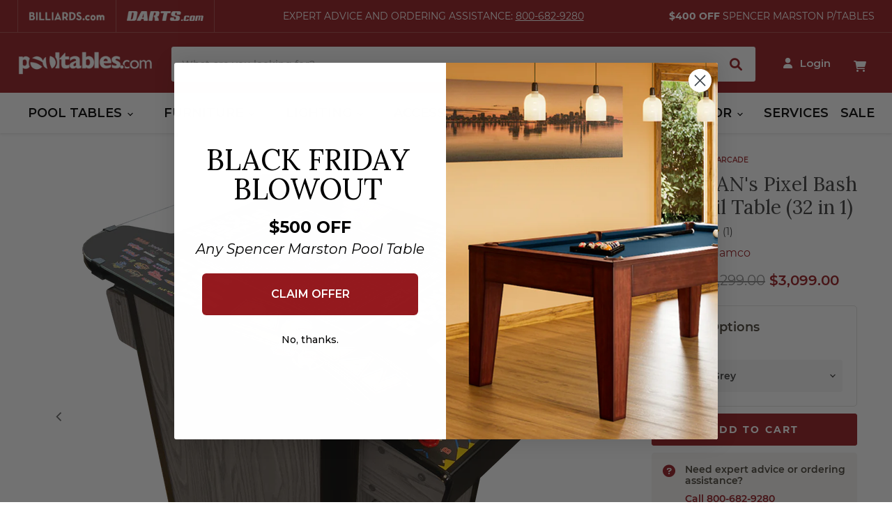

--- FILE ---
content_type: text/html; charset=utf-8
request_url: https://www.pooltables.com/collections/shuffleboard-tables/products/pac-mans-pixel-bash-cocktail-table?_pos=9&_fid=1a562d390&_ss=c
body_size: 51370
content:
<!doctype html>
<html class="no-js no-touch" lang="en">
  <head>
    
      
    
    <!-- Added by AVADA SEO Suite -->
    



<script>
    const avadaLightJsExclude = ['cdn.nfcube.com'];
    const avadaLightJsInclude = ['https://cdn.shopify.com/extensions/'];
    const _0x3f891e=_0x4595;(function(_0x9cbaa3,_0x1d3b57){const _0x51f0fe=_0x4595,_0x5e8ed0=_0x9cbaa3();while(!![]){try{const _0x361fc2=parseInt(_0x51f0fe(0xc6))/0x1*(parseInt(_0x51f0fe(0xba))/0x2)+parseInt(_0x51f0fe(0xb8))/0x3+-parseInt(_0x51f0fe(0xbd))/0x4+parseInt(_0x51f0fe(0xc0))/0x5+-parseInt(_0x51f0fe(0xb6))/0x6+parseInt(_0x51f0fe(0xc2))/0x7*(-parseInt(_0x51f0fe(0xc1))/0x8)+parseInt(_0x51f0fe(0xb5))/0x9;if(_0x361fc2===_0x1d3b57)break;else _0x5e8ed0['push'](_0x5e8ed0['shift']());}catch(_0x1c7c86){_0x5e8ed0['push'](_0x5e8ed0['shift']());}}}(_0x3829,0x97f1e));const observer=new MutationObserver(_0x39af6b=>{const _0x2d8672=_0x4595;_0x39af6b[_0x2d8672(0xb7)](({addedNodes:_0x566432})=>{const _0x5b0ebf=_0x2d8672;_0x566432[_0x5b0ebf(0xb7)](_0x3f513a=>{const _0x4a666c=_0x5b0ebf;if(0x1===_0x3f513a[_0x4a666c(0xbc)]&&_0x4a666c(0xc4)===_0x3f513a[_0x4a666c(0xc3)]){const _0x39ea03=_0x3f513a[_0x4a666c(0xbe)]||'';!avadaLightJsInclude['every'](_0x4bb4ae=>!_0x39ea03[_0x4a666c(0xbf)](_0x4bb4ae))&&avadaLightJsExclude[_0x4a666c(0xc5)](_0x1631fa=>!_0x39ea03[_0x4a666c(0xbf)](_0x1631fa))&&(_0x3f513a[_0x4a666c(0xb9)]=_0x4a666c(0xbb));}});});});function _0x3829(){const _0x13de4c=['SCRIPT','every','1YBkrWi','observe','19594035UUEijG','5200752TnSBoK','forEach','1597758iHhjFw','type','176330VSDYMC','lightJs','nodeType','1854464nNqizn','src','includes','776165FNnXlw','8yNLQFI','7002275ctqQdD','tagName'];_0x3829=function(){return _0x13de4c;};return _0x3829();}function _0x4595(_0x15558a,_0x1d8756){const _0x382994=_0x3829();return _0x4595=function(_0x4595e6,_0x529cb){_0x4595e6=_0x4595e6-0xb5;let _0x422a33=_0x382994[_0x4595e6];return _0x422a33;},_0x4595(_0x15558a,_0x1d8756);}observer[_0x3f891e(0xc7)](document['documentElement'],{'childList':!0x0,'subtree':!0x0});
</script>





<script>
class LightJsLoader{constructor(e){this.jQs=[],this.listener=this.handleListener.bind(this,e),this.scripts=["default","defer","async"].reduce(((e,t)=>({...e,[t]:[]})),{});const t=this;e.forEach((e=>window.addEventListener(e,t.listener,{passive:!0})))}handleListener(e){const t=this;return e.forEach((e=>window.removeEventListener(e,t.listener))),"complete"===document.readyState?this.handleDOM():document.addEventListener("readystatechange",(e=>{if("complete"===e.target.readyState)return setTimeout(t.handleDOM.bind(t),1)}))}async handleDOM(){this.suspendEvent(),this.suspendJQuery(),this.findScripts(),this.preloadScripts();for(const e of Object.keys(this.scripts))await this.replaceScripts(this.scripts[e]);for(const e of["DOMContentLoaded","readystatechange"])await this.requestRepaint(),document.dispatchEvent(new Event("lightJS-"+e));document.lightJSonreadystatechange&&document.lightJSonreadystatechange();for(const e of["DOMContentLoaded","load"])await this.requestRepaint(),window.dispatchEvent(new Event("lightJS-"+e));await this.requestRepaint(),window.lightJSonload&&window.lightJSonload(),await this.requestRepaint(),this.jQs.forEach((e=>e(window).trigger("lightJS-jquery-load"))),window.dispatchEvent(new Event("lightJS-pageshow")),await this.requestRepaint(),window.lightJSonpageshow&&window.lightJSonpageshow()}async requestRepaint(){return new Promise((e=>requestAnimationFrame(e)))}findScripts(){document.querySelectorAll("script[type=lightJs]").forEach((e=>{e.hasAttribute("src")?e.hasAttribute("async")&&e.async?this.scripts.async.push(e):e.hasAttribute("defer")&&e.defer?this.scripts.defer.push(e):this.scripts.default.push(e):this.scripts.default.push(e)}))}preloadScripts(){const e=this,t=Object.keys(this.scripts).reduce(((t,n)=>[...t,...e.scripts[n]]),[]),n=document.createDocumentFragment();t.forEach((e=>{const t=e.getAttribute("src");if(!t)return;const s=document.createElement("link");s.href=t,s.rel="preload",s.as="script",n.appendChild(s)})),document.head.appendChild(n)}async replaceScripts(e){let t;for(;t=e.shift();)await this.requestRepaint(),new Promise((e=>{const n=document.createElement("script");[...t.attributes].forEach((e=>{"type"!==e.nodeName&&n.setAttribute(e.nodeName,e.nodeValue)})),t.hasAttribute("src")?(n.addEventListener("load",e),n.addEventListener("error",e)):(n.text=t.text,e()),t.parentNode.replaceChild(n,t)}))}suspendEvent(){const e={};[{obj:document,name:"DOMContentLoaded"},{obj:window,name:"DOMContentLoaded"},{obj:window,name:"load"},{obj:window,name:"pageshow"},{obj:document,name:"readystatechange"}].map((t=>function(t,n){function s(n){return e[t].list.indexOf(n)>=0?"lightJS-"+n:n}e[t]||(e[t]={list:[n],add:t.addEventListener,remove:t.removeEventListener},t.addEventListener=(...n)=>{n[0]=s(n[0]),e[t].add.apply(t,n)},t.removeEventListener=(...n)=>{n[0]=s(n[0]),e[t].remove.apply(t,n)})}(t.obj,t.name))),[{obj:document,name:"onreadystatechange"},{obj:window,name:"onpageshow"}].map((e=>function(e,t){let n=e[t];Object.defineProperty(e,t,{get:()=>n||function(){},set:s=>{e["lightJS"+t]=n=s}})}(e.obj,e.name)))}suspendJQuery(){const e=this;let t=window.jQuery;Object.defineProperty(window,"jQuery",{get:()=>t,set(n){if(!n||!n.fn||!e.jQs.includes(n))return void(t=n);n.fn.ready=n.fn.init.prototype.ready=e=>{e.bind(document)(n)};const s=n.fn.on;n.fn.on=n.fn.init.prototype.on=function(...e){if(window!==this[0])return s.apply(this,e),this;const t=e=>e.split(" ").map((e=>"load"===e||0===e.indexOf("load.")?"lightJS-jquery-load":e)).join(" ");return"string"==typeof e[0]||e[0]instanceof String?(e[0]=t(e[0]),s.apply(this,e),this):("object"==typeof e[0]&&Object.keys(e[0]).forEach((n=>{delete Object.assign(e[0],{[t(n)]:e[0][n]})[n]})),s.apply(this,e),this)},e.jQs.push(n),t=n}})}}new LightJsLoader(["keydown","mousemove","touchend","touchmove","touchstart","wheel"]);
</script>






    <!-- /Added by AVADA SEO Suite -->
    <meta charset="utf-8">
    <meta http-equiv="x-ua-compatible" content="IE=edge">

    <link rel="preconnect" href="https://cdn.shopify.com">
    <link rel="preconnect" href="https://fonts.shopifycdn.com">
    <link rel="preconnect" href="https://v.shopify.com">
    <link rel="preconnect" href="https://cdn.shopifycloud.com">

    <title>PAC-MAN&#39;s Pixel Bash Cocktail Table (32 in 1) — Pooltables.com</title>

    <!-- Avada Boost Sales Script -->
    
      


          
          
          
          
          
          
          
          
          
          <script>
            const AVADA_ENHANCEMENTS = {};
            AVADA_ENHANCEMENTS.contentProtection = false;
            AVADA_ENHANCEMENTS.hideCheckoutButon = false;
            AVADA_ENHANCEMENTS.cartSticky = false;
            AVADA_ENHANCEMENTS.multiplePixelStatus = false;
            AVADA_ENHANCEMENTS.inactiveStatus = false;
            AVADA_ENHANCEMENTS.cartButtonAnimationStatus = false;
            AVADA_ENHANCEMENTS.whatsappStatus = false;
            AVADA_ENHANCEMENTS.messengerStatus = false;
            AVADA_ENHANCEMENTS.livechatStatus = false;
          </script>



























      <script>
        const AVADA_CDT = {};
        AVADA_CDT.products = [];
        AVADA_CDT.template = "product";
        AVADA_CDT.collections = [];
        
          AVADA_CDT.collections.push("416276807893");
        
          AVADA_CDT.collections.push("415938838741");
        

        const AVADA_INVQTY = {};
        
          AVADA_INVQTY[44151245832405] = 0;
        
          AVADA_INVQTY[44151245799637] = -17;
        
          AVADA_INVQTY[44151245766869] = -6;
        

        AVADA_CDT.cartitem = 0;
        AVADA_CDT.moneyformat = `\${{amount}}`;
        AVADA_CDT.cartTotalPrice = 0;
        
        AVADA_CDT.selected_variant_id = 44151245832405;
        AVADA_CDT.product = {"id": 8041715663061,"title": "PAC-MAN's Pixel Bash Cocktail Table (32 in 1)","handle": "pac-mans-pixel-bash-cocktail-table","vendor": "Bandai Namco",
            "type": "Arcade Games","tags": ["cartlogic_id_7411","home arcade","Home Arcade Games","mancave","Multicade","searchfilter_Poker \u0026 Game Tables","sheshed"],"price": 309900,"price_min": 309900,"price_max": 309900,
            "available": true,"price_varies": false,"compare_at_price": 329900,
            "compare_at_price_min": 329900,"compare_at_price_max": 329900,
            "compare_at_price_varies": false,"variants": [{"id":44151245832405,"title":"Estate Grey","option1":"Estate Grey","option2":null,"option3":null,"sku":"PX01-19853-00","requires_shipping":true,"taxable":true,"featured_image":{"id":40050776703189,"product_id":8041715663061,"position":1,"created_at":"2023-05-17T11:55:26-07:00","updated_at":"2023-09-08T06:42:11-07:00","alt":"PAC-MAN's Pixel Bash Cocktail Table (32 in 1) - Pooltables.com","width":2664,"height":2392,"src":"\/\/www.pooltables.com\/cdn\/shop\/files\/EstateGrey.png?v=1694180531","variant_ids":[44151245832405]},"available":true,"name":"PAC-MAN's Pixel Bash Cocktail Table (32 in 1) - Estate Grey","public_title":"Estate Grey","options":["Estate Grey"],"price":309900,"weight":73482,"compare_at_price":329900,"inventory_management":null,"barcode":"","featured_media":{"alt":"PAC-MAN's Pixel Bash Cocktail Table (32 in 1) - Pooltables.com","id":32682846453973,"position":1,"preview_image":{"aspect_ratio":1.114,"height":2392,"width":2664,"src":"\/\/www.pooltables.com\/cdn\/shop\/files\/EstateGrey.png?v=1694180531"}},"requires_selling_plan":false,"selling_plan_allocations":[],"quantity_rule":{"min":1,"max":null,"increment":1}},{"id":44151245799637,"title":"Black","option1":"Black","option2":null,"option3":null,"sku":"PX01-19852-10","requires_shipping":true,"taxable":true,"featured_image":{"id":40050776506581,"product_id":8041715663061,"position":3,"created_at":"2023-05-17T11:55:26-07:00","updated_at":"2024-01-16T12:11:17-08:00","alt":"PAC-MAN's Pixel Bash Cocktail Table (32 in 1) - Pooltables.com","width":2664,"height":2392,"src":"\/\/www.pooltables.com\/cdn\/shop\/files\/Black_bb94a349-3f1c-41b4-8fcc-24813d251cc2.png?v=1705435877","variant_ids":[44151245799637]},"available":true,"name":"PAC-MAN's Pixel Bash Cocktail Table (32 in 1) - Black","public_title":"Black","options":["Black"],"price":309900,"weight":73482,"compare_at_price":329900,"inventory_management":null,"barcode":"","featured_media":{"alt":"PAC-MAN's Pixel Bash Cocktail Table (32 in 1) - Pooltables.com","id":32682846322901,"position":3,"preview_image":{"aspect_ratio":1.114,"height":2392,"width":2664,"src":"\/\/www.pooltables.com\/cdn\/shop\/files\/Black_bb94a349-3f1c-41b4-8fcc-24813d251cc2.png?v=1705435877"}},"requires_selling_plan":false,"selling_plan_allocations":[],"quantity_rule":{"min":1,"max":null,"increment":1}},{"id":44151245766869,"title":"Wood Grain","option1":"Wood Grain","option2":null,"option3":null,"sku":"PX01-19850-01","requires_shipping":true,"taxable":true,"featured_image":{"id":40050776637653,"product_id":8041715663061,"position":4,"created_at":"2023-05-17T11:55:26-07:00","updated_at":"2023-09-08T06:42:11-07:00","alt":"PAC-MAN's Pixel Bash Cocktail Table (32 in 1) - Pooltables.com","width":2664,"height":2392,"src":"\/\/www.pooltables.com\/cdn\/shop\/files\/WoodGrain_2119580e-0bdc-454d-b64e-549fa9d832c5.png?v=1694180531","variant_ids":[44151245766869]},"available":true,"name":"PAC-MAN's Pixel Bash Cocktail Table (32 in 1) - Wood Grain","public_title":"Wood Grain","options":["Wood Grain"],"price":309900,"weight":73482,"compare_at_price":329900,"inventory_management":null,"barcode":"","featured_media":{"alt":"PAC-MAN's Pixel Bash Cocktail Table (32 in 1) - Pooltables.com","id":32682846290133,"position":4,"preview_image":{"aspect_ratio":1.114,"height":2392,"width":2664,"src":"\/\/www.pooltables.com\/cdn\/shop\/files\/WoodGrain_2119580e-0bdc-454d-b64e-549fa9d832c5.png?v=1694180531"}},"requires_selling_plan":false,"selling_plan_allocations":[],"quantity_rule":{"min":1,"max":null,"increment":1}}],"featured_image": "\/\/www.pooltables.com\/cdn\/shop\/files\/EstateGrey.png?v=1694180531","images": ["\/\/www.pooltables.com\/cdn\/shop\/files\/EstateGrey.png?v=1694180531","\/\/www.pooltables.com\/cdn\/shop\/files\/EstateGrey_2f276595-d95b-48ee-9508-ff8048857b97.png?v=1694180531","\/\/www.pooltables.com\/cdn\/shop\/files\/Black_bb94a349-3f1c-41b4-8fcc-24813d251cc2.png?v=1705435877","\/\/www.pooltables.com\/cdn\/shop\/files\/WoodGrain_2119580e-0bdc-454d-b64e-549fa9d832c5.png?v=1694180531","\/\/www.pooltables.com\/cdn\/shop\/files\/WoodGrain.png?v=1694180524","\/\/www.pooltables.com\/cdn\/shop\/files\/Black.png?v=1705435902"]
            };
        

        window.AVADA_BADGES = window.AVADA_BADGES || {};
        window.AVADA_BADGES = [{"badgeEffect":"","showBadgeBorder":false,"badgePageType":"product","headerText":"Secure Checkout With","badgeBorderRadius":3,"collectionPageInlinePosition":"after","description":"Increase a sense of urgency and boost conversation rate on each product page. ","badgeStyle":"color","badgeList":["https:\/\/cdn1.avada.io\/boost-sales\/visa.svg","https:\/\/cdn1.avada.io\/boost-sales\/mastercard.svg","https:\/\/cdn1.avada.io\/boost-sales\/americanexpress.svg","https:\/\/cdn1.avada.io\/boost-sales\/discover.svg","https:\/\/cdn1.avada.io\/boost-sales\/paypal.svg","https:\/\/cdn1.avada.io\/boost-sales\/applepay.svg","https:\/\/cdn1.avada.io\/boost-sales\/googlepay.svg"],"cartInlinePosition":"after","isSetCustomWidthMobile":false,"homePageInlinePosition":"after","createdAt":"2023-09-24T17:36:46.286Z","badgeWidth":"full-width","showHeaderText":true,"showBadges":true,"customWidthSize":450,"cartPosition":"","shopDomain":"billiardscominc-dev.myshopify.com","shopId":"Dvl4UmAtG59rNcwT33Ws","inlinePosition":"after","badgeBorderColor":"#e1e1e1","headingSize":16,"badgeCustomSize":70,"badgesSmartSelector":false,"headingColor":"#232323","textAlign":"avada-align-center","badgeSize":"small","priority":"0","collectionPagePosition":"","customWidthSizeInMobile":450,"name":"Product Pages","position":"","homePagePosition":"","status":true,"font":"default","removeBranding":true,"id":"a3DrG1LsEPvzLfU1oViS"},{"badgeEffect":"","showBadgeBorder":false,"badgePageType":"footer","headerText":"","badgeBorderRadius":3,"collectionPageInlinePosition":"after","description":"Win customers' trust from every pages by showing various trust badges at website's footer.","badgeStyle":"color","badgeList":["https:\/\/cdn1.avada.io\/boost-sales\/visa.svg","https:\/\/cdn1.avada.io\/boost-sales\/mastercard.svg","https:\/\/cdn1.avada.io\/boost-sales\/americanexpress.svg","https:\/\/cdn1.avada.io\/boost-sales\/discover.svg","https:\/\/cdn1.avada.io\/boost-sales\/paypal.svg","https:\/\/cdn1.avada.io\/boost-sales\/applepay.svg","https:\/\/cdn1.avada.io\/boost-sales\/googlepay.svg"],"cartInlinePosition":"after","isSetCustomWidthMobile":false,"homePageInlinePosition":"after","createdAt":"2023-09-24T17:36:45.883Z","badgeWidth":"full-width","showHeaderText":true,"showBadges":true,"customWidthSize":450,"cartPosition":"","shopDomain":"billiardscominc-dev.myshopify.com","shopId":"Dvl4UmAtG59rNcwT33Ws","inlinePosition":"after","badgeBorderColor":"#e1e1e1","headingSize":16,"badgeCustomSize":40,"badgesSmartSelector":false,"headingColor":"#232323","textAlign":"avada-align-center","badgeSize":"custom","priority":"0","selectedPreset":"Payment 1","collectionPagePosition":"","customWidthSizeInMobile":450,"name":"Footer","position":"","homePagePosition":"","status":true,"font":"default","removeBranding":true,"id":"JzXRYI3DUfiNMDop4liO"}];

        window.AVADA_GENERAL_SETTINGS = window.AVADA_GENERAL_SETTINGS || {};
        window.AVADA_GENERAL_SETTINGS = null;

        window.AVADA_COUNDOWNS = window.AVADA_COUNDOWNS || {};
        window.AVADA_COUNDOWNS = [{},{},{"id":"wrK6BkbOdhs79angiejD","categoryNumbWidth":30,"numbWidth":60,"countdownSmartSelector":false,"collectionPageInlinePosition":"after","stockTextSize":16,"daysText":"Days","countdownEndAction":"HIDE_COUNTDOWN","secondsText":"Seconds","saleCustomSeconds":"59","createdAt":"2023-09-24T17:36:46.195Z","txtDatePos":"txt_outside_box","numbHeight":60,"txtDateSize":16,"shopId":"Dvl4UmAtG59rNcwT33Ws","inlinePosition":"after","headingSize":30,"categoryTxtDateSize":8,"textAlign":"text-center","displayLayout":"square-countdown","categoryNumberSize":14,"priority":"0","displayType":"ALL_PRODUCT","numbBorderColor":"#cccccc","productIds":[],"collectionPagePosition":"","name":"Product Pages","numbBorderWidth":1,"manualDisplayPlacement":"after","position":"form[action='\/cart\/add']","showCountdownTimer":true,"conditions":{"type":"ALL","conditions":[{"type":"TITLE","operation":"CONTAINS","value":""}]},"timeUnits":"unit-dhms","status":true,"manualDisplayPosition":"form[action='\/cart\/add']","stockTextBefore":"Only {{stock_qty}} left in stock. Hurry up 🔥","saleCustomMinutes":"10","categoryUseDefaultSize":true,"description":"Increase urgency and boost conversions for each product page.","saleDateType":"date-custom","numbBgColor":"#ffffff","txtDateColor":"#122234","numbColor":"#122234","minutesText":"Minutes","showInventoryCountdown":true,"numbBorderRadius":0,"shopDomain":"billiardscominc-dev.myshopify.com","countdownTextBottom":"","productExcludeIds":[],"headingColor":"#0985C5","stockType":"real_stock","linkText":"Hurry! sale ends in","saleCustomHours":"00","hoursText":"Hours","categoryTxtDatePos":"txt_outside_box","useDefaultSize":true,"stockTextColor":"#122234","categoryNumbHeight":30,"saleCustomDays":"00","removeBranding":true}];

        window.AVADA_STOCK_COUNTDOWNS = window.AVADA_STOCK_COUNTDOWNS || {};
        window.AVADA_STOCK_COUNTDOWNS = null;

        window.AVADA_COUNDOWNS_V2 = window.AVADA_COUNDOWNS_V2 || {};
        window.AVADA_COUNDOWNS_V2 = [{"id":"Cavvkm0hs9ZEpVjoIoAq","isSpecificTimeZone":false,"specificCollectionIds":[],"timeType":"date_sale_to","preset":"london","whenTimeReached":"hide_block","daysText":"Days","minutesCustom":1,"secondsCustom":1,"secondsText":"Sec","minutesText":"Min","hoursCustom":1,"conditionToShow":"allProduct","startTime":"2023-09-24T11:38","shopId":"Dvl4UmAtG59rNcwT33Ws","daysCustom":1,"image":"\/083e4e3d3578121d27659457fa2972d0.png","widgetId":"AVADA-UISVXN3G0S3O","timeZone":"Etc\/GMT+12","isCanChangeBgNumberColor":true,"hoursText":"Hours","isAdvancedSettings":true,"size":"medium","name":"Countdown Timer 24\/09\/23","endTime":"2023-09-25T00:00","presetType":"light","status":true,"createdAt":"2023-09-24T17:39:07.842Z","designSetting":[{"path":"designSetting.0","components":[],"name":"Heading","style":{"path":"designSetting.0.style","color":"#202223","fontWeight":"bold","textTransform":"uppercase"},"label":"Hurry up! Sale ends in","type":"heading"},{"path":"designSetting.1","canChange":true,"canChangeBackground":true,"components":[{"path":"designSetting.1.components.0","components":[{"path":"designSetting.1.components.0.components.0","identification":"dayValue","unitLabel":"","classes":[""],"name":"CD Item Value","style":{"padding":"1rem","path":"designSetting.1.components.0.components.0.style","backgroundColor":"#F2F2F6","color":"#202223","borderRadius":"4px","lineHeight":"150%","fontWeight":"600"},"label":"","type":"countdownItemValue"},{"path":"designSetting.1.components.0.components.1","identification":"dayLabel","classes":["Avada-CDTV2__PositionLabel--bottom"],"name":"CD Item Label","style":{"padding":"0.5rem","path":"designSetting.1.components.0.components.1.style","color":"#A8ADBC","lineHeight":"150%","position":"absolute"},"type":"countdownItemLabel"}],"identification":"Day","name":"Item Container","style":{"padding":"2rem 1rem","path":"designSetting.1.components.0.style"},"label":"Days","type":"itemContainer","value":"00"},{"path":"designSetting.1.components.1","components":[{"path":"designSetting.1.components.1.components.0","identification":"hourValue","unitLabel":"","classes":[""],"name":"CD Item Value","style":{"padding":"1rem","path":"designSetting.1.components.1.components.0.style","backgroundColor":"#F2F2F6","color":"#202223","borderRadius":"4px","lineHeight":"150%","fontWeight":"600"},"label":"","type":"countdownItemValue"},{"path":"designSetting.1.components.1.components.1","identification":"hourLabel","classes":["Avada-CDTV2__PositionLabel--bottom"],"name":"CD Item Label","style":{"padding":"0.5rem","path":"designSetting.1.components.1.components.1.style","color":"#A8ADBC","lineHeight":"150%","position":"absolute"},"type":"countdownItemLabel"}],"identification":"Hour","name":"Item Container","style":{"padding":"2rem 1rem","path":"designSetting.1.components.1.style"},"label":"Hours","type":"itemContainer","value":"12"},{"path":"designSetting.1.components.2","components":[{"path":"designSetting.1.components.2.components.0","identification":"minuteValue","unitLabel":"","classes":[""],"name":"CD Item Value","style":{"padding":"1rem","path":"designSetting.1.components.2.components.0.style","backgroundColor":"#F2F2F6","color":"#202223","borderRadius":"4px","lineHeight":"150%","fontWeight":"600"},"label":"","type":"countdownItemValue"},{"path":"designSetting.1.components.2.components.1","identification":"minuteLabel","classes":["Avada-CDTV2__PositionLabel--bottom"],"name":"CD Item Label","style":{"padding":"0.5rem","path":"designSetting.1.components.2.components.1.style","color":"#A8ADBC","lineHeight":"150%","position":"absolute"},"type":"countdownItemLabel"}],"identification":"Minute","name":"Item Container","style":{"padding":"2rem 1rem","path":"designSetting.1.components.2.style"},"label":"Minutes","type":"itemContainer","value":"20"},{"path":"designSetting.1.components.3","components":[{"path":"designSetting.1.components.3.components.0","identification":"secondValue","unitLabel":"","classes":[""],"name":"CD Item Value","style":{"padding":"1rem","path":"designSetting.1.components.3.components.0.style","backgroundColor":"#F2F2F6","color":"#202223","borderRadius":"4px","lineHeight":"150%","fontWeight":"600"},"label":"","type":"countdownItemValue"},{"path":"designSetting.1.components.3.components.1","identification":"secondLabel","classes":["Avada-CDTV2__PositionLabel--bottom"],"name":"CD Item Label","style":{"padding":"0.5rem","path":"designSetting.1.components.3.components.1.style","color":"#A8ADBC","lineHeight":"150%","position":"absolute"},"type":"countdownItemLabel"}],"identification":"Second","name":"Item Container","style":{"padding":"2rem 1rem","path":"designSetting.1.components.3.style"},"label":"Seconds","type":"itemContainer","value":"49"}],"name":"Countdown","label":"","type":"countdown"}],"pageShowCountdown":"home","isFirstSave":false,"updatedAt":"2023-09-24T17:39:34.410Z"}];

        window.AVADA_BADGES_V2 = window.AVADA_BADGES_V2 || {};
        window.AVADA_BADGES_V2 = [];

        window.AVADA_INACTIVE_TAB = window.AVADA_INACTIVE_TAB || {};
        window.AVADA_INACTIVE_TAB = null;

        window.AVADA_LIVECHAT = window.AVADA_LIVECHAT || {};
        window.AVADA_LIVECHAT = null;

        window.AVADA_STICKY_ATC = window.AVADA_STICKY_ATC || {};
        window.AVADA_STICKY_ATC = null;

        window.AVADA_ATC_ANIMATION = window.AVADA_ATC_ANIMATION || {};
        window.AVADA_ATC_ANIMATION = null;

        window.AVADA_SP = window.AVADA_SP || {};
        window.AVADA_SP = {"shop":"Dvl4UmAtG59rNcwT33Ws","configuration":{"position":"bottom-left","hide_time_ago":false,"smart_hide":false,"smart_hide_time":3,"smart_hide_unit":"days","truncate_product_name":true,"display_duration":5,"first_delay":10,"pops_interval":10,"max_pops_display":20,"show_mobile":true,"mobile_position":"bottom","animation":"fadeInUp","out_animation":"fadeOutDown","with_sound":false,"display_order":"order","only_product_viewing":false,"notice_continuously":false,"custom_css":"","replay":true,"included_urls":"","excluded_urls":"","excluded_product_type":"","countries_all":true,"countries":[],"allow_show":"all","hide_close":true,"close_time":1,"close_time_unit":"days","support_rtl":false},"notifications":{"n4NgTKQP1e1mXneuS9CU":{"settings":{"heading_text":"{{first_name}} in {{city}}, {{country}}","heading_font_weight":500,"heading_font_size":12,"content_text":"Purchased {{product_name}}","content_font_weight":800,"content_font_size":13,"background_image":"","background_color":"#FFF","heading_color":"#111","text_color":"#142A47","time_color":"#234342","with_border":false,"border_color":"#333333","border_width":1,"border_radius":20,"image_border_radius":20,"heading_decoration":null,"hover_product_decoration":null,"hover_product_color":"#122234","with_box_shadow":true,"font":"Raleway","language_code":"en","with_static_map":false,"use_dynamic_names":false,"dynamic_names":"","use_flag":false,"popup_custom_link":"","popup_custom_image":"","display_type":"popup","use_counter":false,"counter_color":"#0b4697","counter_unit_color":"#0b4697","counter_unit_plural":"views","counter_unit_single":"view","truncate_product_name":false,"allow_show":"all","included_urls":"","excluded_urls":""},"type":"order","items":[],"source":"shopify\/order"}},"removeBranding":true};

        window.AVADA_SP_V2 = window.AVADA_SP_V2 || {};
        window.AVADA_SP_V2 = [];

        window.AVADA_SETTING_SP_V2 = window.AVADA_SETTING_SP_V2 || {};
        window.AVADA_SETTING_SP_V2 = {"show_mobile":true,"countries_all":true,"display_order":"order","hide_time_ago":false,"max_pops_display":30,"first_delay":4,"custom_css":"","notice_continuously":false,"orderItems":[{"date":"2023-09-24T07:47:25.000Z","country":"United States","city":"Napa","shipping_first_name":"Patrick","product_image":"https:\/\/cdn.shopify.com\/s\/files\/1\/0644\/2028\/2581\/products\/vector-jb1_jpg_egdetail.jpg?v=1674842747","shipping_city":"Napa","type":"order","product_name":"Vector Caliber JB1 Jump Break Cue","product_id":7975586627797,"product_handle":"vector-caliber-jb1-jump-break-cue","first_name":"Patrick","shipping_country":"United States","product_link":"https:\/\/billiardscominc-dev.myshopify.com\/products\/vector-caliber-jb1-jump-break-cue"},{"date":"2023-09-23T18:40:18.000Z","country":"United States","city":"Houston","shipping_first_name":"Lucas","product_image":"https:\/\/cdn.shopify.com\/s\/files\/1\/0644\/2028\/2581\/products\/pecan-optional-accessories_png_egdetail.jpg?v=1682096291","shipping_city":"Houston","type":"order","product_name":"Spencer Marston Wall Pool Cue Rack","product_id":7975562838229,"product_handle":"spencer-marston-wall-pool-cue-rack","first_name":"Lucas","shipping_country":"United States","product_link":"https:\/\/billiardscominc-dev.myshopify.com\/products\/spencer-marston-wall-pool-cue-rack"},{"date":"2023-09-23T17:39:33.000Z","country":"United States","city":"Dover","shipping_first_name":"Angela","product_image":null,"shipping_city":"Medford","type":"order","product_name":"Spencer Marston Chesapeake Pool Table - Felt Selection","product_id":7975608090837,"product_handle":"spencer-marston-chesapeake-pool-table-felt-selection","first_name":"Angela","shipping_country":"United States","product_link":"https:\/\/billiardscominc-dev.myshopify.com\/products\/spencer-marston-chesapeake-pool-table-felt-selection"},{"date":"2023-09-23T17:39:33.000Z","country":"United States","city":"Dover","shipping_first_name":"Angela","product_image":"https:\/\/cdn.shopify.com\/s\/files\/1\/0644\/2028\/2581\/products\/whitegloveinstall.png?v=1691164872","shipping_city":"Medford","type":"order","product_name":"Pool Tables - Installation","product_id":7994362527957,"product_handle":"pool-tables-installation","first_name":"Angela","shipping_country":"United States","product_link":"https:\/\/billiardscominc-dev.myshopify.com\/products\/pool-tables-installation"},{"date":"2023-09-23T17:39:33.000Z","country":"United States","city":"Dover","shipping_first_name":"Angela","product_image":"https:\/\/cdn.shopify.com\/s\/files\/1\/0644\/2028\/2581\/products\/silver_accessory_kit.jpg?v=1691505569","shipping_city":"Medford","type":"order","product_name":"Pool Tables - Accessory Kit","product_id":7994364231893,"product_handle":"pool-tables-accessory-kit","first_name":"Angela","shipping_country":"United States","product_link":"https:\/\/billiardscominc-dev.myshopify.com\/products\/pool-tables-accessory-kit"},{"date":"2023-09-23T17:39:33.000Z","country":"United States","city":"Dover","shipping_first_name":"Angela","product_image":"https:\/\/cdn.shopify.com\/s\/files\/1\/0644\/2028\/2581\/products\/chesapeake-transparentfelt_png_egvizbase.png?v=1691495357","shipping_city":"Medford","type":"order","product_name":"Spencer Marston Chesapeake Pool Table","product_id":7975608058069,"product_handle":"spencer-marston-chesapeake-pool-table","first_name":"Angela","shipping_country":"United States","product_link":"https:\/\/billiardscominc-dev.myshopify.com\/products\/spencer-marston-chesapeake-pool-table"},{"date":"2023-09-23T17:39:33.000Z","country":"United States","city":"Dover","shipping_first_name":"Angela","product_image":"https:\/\/cdn.shopify.com\/s\/files\/1\/0644\/2028\/2581\/files\/barnwood-grey_jpg_egdetail_ffa63244-6b5b-4016-a082-3ff13fc74591.jpg?v=1693344621","shipping_city":"Medford","type":"order","product_name":"Spencer Marston Corner Cue Rack","product_id":7975562608853,"product_handle":"spencer-marston-corner-cue-rack","first_name":"Angela","shipping_country":"United States","product_link":"https:\/\/billiardscominc-dev.myshopify.com\/products\/spencer-marston-corner-cue-rack"},{"date":"2023-09-23T15:28:25.000Z","country":"United States","city":"Alvordton","shipping_first_name":"Bill","product_image":"https:\/\/cdn.shopify.com\/s\/files\/1\/0644\/2028\/2581\/products\/pocket-reducers3_jpg_egdetail.jpg?v=1674841004","shipping_city":"Alvordton","type":"order","product_name":"Practice Pro Pocket Reducers","product_id":7975565295829,"product_handle":"practice-pro-pocket-reducers","first_name":"Bill","shipping_country":"United States","product_link":"https:\/\/billiardscominc-dev.myshopify.com\/products\/practice-pro-pocket-reducers"},{"date":"2023-09-23T13:22:21.000Z","country":"United States","city":"Apex","shipping_first_name":"Jawad","product_image":"https:\/\/cdn.shopify.com\/s\/files\/1\/0644\/2028\/2581\/products\/whitegloveinstall.png?v=1691164872","shipping_city":"Apex","type":"order","product_name":"Pool Tables - Installation","product_id":7994362527957,"product_handle":"pool-tables-installation","first_name":"Jawad","shipping_country":"United States","product_link":"https:\/\/billiardscominc-dev.myshopify.com\/products\/pool-tables-installation"},{"date":"2023-09-23T13:22:21.000Z","country":"United States","city":"Apex","shipping_first_name":"Jawad","product_image":"https:\/\/cdn.shopify.com\/s\/files\/1\/0644\/2028\/2581\/products\/table-tennis-top-1_jpg_egdetail_55037086-60d5-4855-84ce-ea20a953ddb5.jpg?v=1680108776","shipping_city":"Apex","type":"order","product_name":"Pool Tables - Table Tennis Top","product_id":7994375504085,"product_handle":"pool-tables-table-tennis-top","first_name":"Jawad","shipping_country":"United States","product_link":"https:\/\/billiardscominc-dev.myshopify.com\/products\/pool-tables-table-tennis-top"},{"date":"2023-09-23T13:22:21.000Z","country":"United States","city":"Apex","shipping_first_name":"Jawad","product_image":"https:\/\/cdn.shopify.com\/s\/files\/1\/0644\/2028\/2581\/products\/catania-master-2_png_egvizbase.png?v=1677534268","shipping_city":"Apex","type":"order","product_name":"Spencer Marston Catania Pool Table","product_id":7975569817813,"product_handle":"spencer-marston-catania-pool-table","first_name":"Jawad","shipping_country":"United States","product_link":"https:\/\/billiardscominc-dev.myshopify.com\/products\/spencer-marston-catania-pool-table"},{"date":"2023-09-23T13:22:21.000Z","country":"United States","city":"Apex","shipping_first_name":"Jawad","product_image":"https:\/\/cdn.shopify.com\/s\/files\/1\/0644\/2028\/2581\/products\/catania-master-2_png_egvizbase.png?v=1677534268","shipping_city":"Apex","type":"order","product_name":"Spencer Marston Catania Pool Table","product_id":7975569817813,"product_handle":"spencer-marston-catania-pool-table","first_name":"Jawad","shipping_country":"United States","product_link":"https:\/\/billiardscominc-dev.myshopify.com\/products\/spencer-marston-catania-pool-table"},{"date":"2023-09-23T05:03:51.000Z","country":"United States","city":"DeSoto","shipping_first_name":"Robert","product_image":null,"shipping_city":"DeSoto","type":"order","product_name":"Spencer Marston Hudson Dining Pool Table - Felt Selection","product_id":7975603241173,"product_handle":"spencer-marston-hudson-dining-pool-table-felt-selection","first_name":"Robert","shipping_country":"United States","product_link":"https:\/\/billiardscominc-dev.myshopify.com\/products\/spencer-marston-hudson-dining-pool-table-felt-selection"},{"date":"2023-09-23T05:03:51.000Z","country":"United States","city":"DeSoto","shipping_first_name":"Robert","product_image":"https:\/\/cdn.shopify.com\/s\/files\/1\/0644\/2028\/2581\/products\/whitegloveinstall.png?v=1691164872","shipping_city":"DeSoto","type":"order","product_name":"Pool Tables - Installation","product_id":7994362527957,"product_handle":"pool-tables-installation","first_name":"Robert","shipping_country":"United States","product_link":"https:\/\/billiardscominc-dev.myshopify.com\/products\/pool-tables-installation"},{"date":"2023-09-23T05:03:51.000Z","country":"United States","city":"DeSoto","shipping_first_name":"Robert","product_image":"https:\/\/cdn.shopify.com\/s\/files\/1\/0644\/2028\/2581\/products\/bench-top_jpg_egpoolcue_7f2dc1f4-9103-4d82-8413-ad6a9d996ba8.jpg?v=1677020568","shipping_city":"DeSoto","type":"order","product_name":"Spencer Marston Hudson Dining Pool Table - 20% Off Matching Bench","product_id":7975603372245,"product_handle":"spencer-marston-hudson-dining-pool-table-20-off-matching-bench","first_name":"Robert","shipping_country":"United States","product_link":"https:\/\/billiardscominc-dev.myshopify.com\/products\/spencer-marston-hudson-dining-pool-table-20-off-matching-bench"},{"date":"2023-09-23T05:03:51.000Z","country":"United States","city":"DeSoto","shipping_first_name":"Robert","product_image":"https:\/\/cdn.shopify.com\/s\/files\/1\/0644\/2028\/2581\/products\/hudson-1-hudson-5_png_egvizbase.png?v=1677535105","shipping_city":"DeSoto","type":"order","product_name":"Spencer Marston Hudson Dining Pool Table","product_id":7975603208405,"product_handle":"spencer-marston-hudson-dining-pool-table","first_name":"Robert","shipping_country":"United States","product_link":"https:\/\/billiardscominc-dev.myshopify.com\/products\/spencer-marston-hudson-dining-pool-table"},{"date":"2023-09-22T22:25:29.000Z","country":"United States","city":"Thornton","shipping_first_name":"David","product_image":null,"shipping_city":"Thornton","type":"order","product_name":"Spencer Marston Venetian Pool Table - Felt Selection","product_id":7975572865237,"product_handle":"spencer-marston-venetian-pool-table-felt-selection","first_name":"David","shipping_country":"United States","product_link":"https:\/\/billiardscominc-dev.myshopify.com\/products\/spencer-marston-venetian-pool-table-felt-selection"},{"date":"2023-09-22T22:25:29.000Z","country":"United States","city":"Thornton","shipping_first_name":"David","product_image":"https:\/\/cdn.shopify.com\/s\/files\/1\/0644\/2028\/2581\/products\/whitegloveinstall.png?v=1691164872","shipping_city":"Thornton","type":"order","product_name":"Pool Tables - Installation","product_id":7994362527957,"product_handle":"pool-tables-installation","first_name":"David","shipping_country":"United States","product_link":"https:\/\/billiardscominc-dev.myshopify.com\/products\/pool-tables-installation"},{"date":"2023-09-22T22:25:29.000Z","country":"United States","city":"Thornton","shipping_first_name":"David","product_image":"https:\/\/cdn.shopify.com\/s\/files\/1\/0644\/2028\/2581\/products\/black.jpg?v=1680122824","shipping_city":"Thornton","type":"order","product_name":"Pool Tables - Embroidery Color","product_id":7986755862741,"product_handle":"pool-tables-embroidery-color","first_name":"David","shipping_country":"United States","product_link":"https:\/\/billiardscominc-dev.myshopify.com\/products\/pool-tables-embroidery-color"},{"date":"2023-09-22T22:25:29.000Z","country":"United States","city":"Thornton","shipping_first_name":"David","product_image":"https:\/\/cdn.shopify.com\/s\/files\/1\/0644\/2028\/2581\/products\/silver_accessory_kit.jpg?v=1691505569","shipping_city":"Thornton","type":"order","product_name":"Pool Tables - Accessory Kit","product_id":7994364231893,"product_handle":"pool-tables-accessory-kit","first_name":"David","shipping_country":"United States","product_link":"https:\/\/billiardscominc-dev.myshopify.com\/products\/pool-tables-accessory-kit"},{"date":"2023-09-22T22:25:29.000Z","country":"United States","city":"Thornton","shipping_first_name":"David","product_image":"https:\/\/cdn.shopify.com\/s\/files\/1\/0644\/2028\/2581\/products\/venetian-transparentfelt_png_egvizbase.png?v=1677536569","shipping_city":"Thornton","type":"order","product_name":"Spencer Marston Venetian Pool Table","product_id":7975572734165,"product_handle":"spencer-marston-venetian-pool-table","first_name":"David","shipping_country":"United States","product_link":"https:\/\/billiardscominc-dev.myshopify.com\/products\/spencer-marston-venetian-pool-table"},{"date":"2023-09-22T22:25:29.000Z","country":"United States","city":"Thornton","shipping_first_name":"David","product_image":"https:\/\/cdn.shopify.com\/s\/files\/1\/0644\/2028\/2581\/products\/simonis-crest_jpg_egdetail.jpg?v=1674842450","shipping_city":"Thornton","type":"order","product_name":"Simonis 860 Cloth","product_id":7975583678677,"product_handle":"simonis-860-cloth","first_name":"David","shipping_country":"United States","product_link":"https:\/\/billiardscominc-dev.myshopify.com\/products\/simonis-860-cloth"},{"date":"2023-09-22T20:16:13.000Z","country":"United States","city":"San Diego ","shipping_first_name":"Joe","product_image":"https:\/\/cdn.shopify.com\/s\/files\/1\/0644\/2028\/2581\/products\/oak-9_jpg_egdetail.jpg?v=1691604774","shipping_city":"COOLIN","type":"order","product_name":"Spencer Marston Pub Basic Plus Table and 2-Chair Set","product_id":7975579910357,"product_handle":"spencer-marston-pub-basic-plus-table-and-2-chair-set","first_name":"Joyce","shipping_country":"United States","product_link":"https:\/\/billiardscominc-dev.myshopify.com\/products\/spencer-marston-pub-basic-plus-table-and-2-chair-set"},{"date":"2023-09-22T20:00:28.000Z","country":"United States","city":"Raymore","shipping_first_name":"Sharon","product_image":"https:\/\/cdn.shopify.com\/s\/files\/1\/0644\/2028\/2581\/products\/deluxe-spectator-chair-pecan_png_egdetail.jpg?v=1691602316","shipping_city":"Raymore","type":"order","product_name":"Spencer Marston Deluxe Spectator Chair","product_id":7975559528661,"product_handle":"spencer-marston-deluxe-spectator-chair","first_name":"Sharon","shipping_country":"United States","product_link":"https:\/\/billiardscominc-dev.myshopify.com\/products\/spencer-marston-deluxe-spectator-chair"},{"date":"2023-09-22T16:39:44.000Z","country":"United States","city":"Bolivar Peninsula","shipping_first_name":"Gregory ","product_image":"https:\/\/cdn.shopify.com\/s\/files\/1\/0644\/2028\/2581\/products\/whitegloveinstall.png?v=1691164872","shipping_city":"Bolivar Peninsula","type":"order","product_name":"Pool Tables - Installation","product_id":7994362527957,"product_handle":"pool-tables-installation","first_name":"Gregory ","shipping_country":"United States","product_link":"https:\/\/billiardscominc-dev.myshopify.com\/products\/pool-tables-installation"},{"date":"2023-09-22T16:39:44.000Z","country":"United States","city":"Bolivar Peninsula","shipping_first_name":"Gregory ","product_image":"https:\/\/cdn.shopify.com\/s\/files\/1\/0644\/2028\/2581\/products\/silver_accessory_kit.jpg?v=1691505569","shipping_city":"Bolivar Peninsula","type":"order","product_name":"Pool Tables - Accessory Kit","product_id":7994364231893,"product_handle":"pool-tables-accessory-kit","first_name":"Gregory ","shipping_country":"United States","product_link":"https:\/\/billiardscominc-dev.myshopify.com\/products\/pool-tables-accessory-kit"},{"date":"2023-09-22T16:39:44.000Z","country":"United States","city":"Bolivar Peninsula","shipping_first_name":"Gregory ","product_image":"https:\/\/cdn.shopify.com\/s\/files\/1\/0644\/2028\/2581\/products\/te-3030_jpg_egdetail.jpg?v=1674842389","shipping_city":"Bolivar Peninsula","type":"order","product_name":"Championship Tour Edition Cloth","product_id":7975583383765,"product_handle":"championship-tour-edition-cloth","first_name":"Gregory ","shipping_country":"United States","product_link":"https:\/\/billiardscominc-dev.myshopify.com\/products\/championship-tour-edition-cloth"},{"date":"2023-09-22T16:39:44.000Z","country":"United States","city":"Bolivar Peninsula","shipping_first_name":"Gregory ","product_image":"https:\/\/cdn.shopify.com\/s\/files\/1\/0644\/2028\/2581\/products\/venetian-transparentfelt_png_egvizbase.png?v=1677536569","shipping_city":"Bolivar Peninsula","type":"order","product_name":"Spencer Marston Venetian Pool Table","product_id":7975572734165,"product_handle":"spencer-marston-venetian-pool-table","first_name":"Gregory ","shipping_country":"United States","product_link":"https:\/\/billiardscominc-dev.myshopify.com\/products\/spencer-marston-venetian-pool-table"},{"date":"2023-09-22T04:39:32.000Z","country":"United States","city":"Hinsdale","shipping_first_name":"Ryan","product_image":"https:\/\/cdn.shopify.com\/s\/files\/1\/0644\/2028\/2581\/products\/oak-9_jpg_egdetail.jpg?v=1691604774","shipping_city":"Hinsdale","type":"order","product_name":"Spencer Marston Pub Basic Plus Table and 2-Chair Set","product_id":7975579910357,"product_handle":"spencer-marston-pub-basic-plus-table-and-2-chair-set","first_name":"Ryan","shipping_country":"United States","product_link":"https:\/\/billiardscominc-dev.myshopify.com\/products\/spencer-marston-pub-basic-plus-table-and-2-chair-set"},{"date":"2023-09-21T23:15:35.000Z","country":"United States","city":"ALBUQUERQUE","shipping_first_name":"Josie","product_image":"https:\/\/cdn.shopify.com\/s\/files\/1\/0644\/2028\/2581\/products\/oak-9_jpg_egdetail.jpg?v=1691604774","shipping_city":"Albuquerque","type":"order","product_name":"Spencer Marston Pub Basic Plus Table and 2-Chair Set","product_id":7975579910357,"product_handle":"spencer-marston-pub-basic-plus-table-and-2-chair-set","first_name":"GERALDINE","shipping_country":"United States","product_link":"https:\/\/billiardscominc-dev.myshopify.com\/products\/spencer-marston-pub-basic-plus-table-and-2-chair-set"}],"hide_close":true,"createdAt":"2023-09-24T17:36:46.093Z","excluded_product_type":"","display_duration":4,"support_rtl":false,"only_product_viewing":false,"shopId":"Dvl4UmAtG59rNcwT33Ws","close_time_unit":"days","out_animation":"fadeOutDown","included_urls":"","pops_interval":4,"countries":[],"replay":true,"close_time":1,"smart_hide_unit":"hours","mobile_position":"bottom","smart_hide":false,"animation":"fadeInUp","smart_hide_time":4,"truncate_product_name":true,"excluded_urls":"","allow_show":"all","position":"bottom-left","with_sound":false,"font":"Raleway","id":"glaP4MjX5QVLy20X2rAE"};

        window.AVADA_BS_EMBED = window.AVADA_BS_EMBED || {};
        window.AVADA_BS_EMBED.isSupportThemeOS = true
        window.AVADA_BS_EMBED.dupTrustBadge = false

        window.AVADA_BS_VERSION = window.AVADA_BS_VERSION || {};
        window.AVADA_BS_VERSION = { BSVersion : 'AVADA-BS-1.0.3'}

        window.AVADA_BS_FSB = window.AVADA_BS_FSB || {};
        window.AVADA_BS_FSB = {
          bars: [],
          cart: 0,
          compatible: {
            langify: ''
          }
        };

        window.AVADA_BADGE_CART_DRAWER = window.AVADA_BADGE_CART_DRAWER || {};
        window.AVADA_BADGE_CART_DRAWER = {id : 'null'};
      </script>
    <!-- /Avada Boost Sales Script -->

    
      <meta name="description" content="Relive the glory days with this great addition to your PAC-MANCAVE! This cocktail styled table features 32 officially licensed classic games! The 19&quot; Barstool works perfectly with this Cocktail Table.  Gather around with friends and family to experience the look, sounds and feel you can only get with the real thing. Sh">
    

    
  <link rel="shortcut icon" href="//www.pooltables.com/cdn/shop/files/PoolTables-Square-Logo_32x32.png?v=1675206353" type="image/png">


    
      <link rel="canonical" href="https://www.pooltables.com/products/pac-mans-pixel-bash-cocktail-table">
    

    <meta name="viewport" content="width=device-width">

    
    















<meta property="og:site_name" content="Pooltables.com">
<meta property="og:url" content="https://www.pooltables.com/products/pac-mans-pixel-bash-cocktail-table">
<meta property="og:title" content="PAC-MAN&#39;s Pixel Bash Cocktail Table (32 in 1)">
<meta property="og:type" content="website">
<meta property="og:description" content="Relive the glory days with this great addition to your PAC-MANCAVE! This cocktail styled table features 32 officially licensed classic games! The 19&quot; Barstool works perfectly with this Cocktail Table.  Gather around with friends and family to experience the look, sounds and feel you can only get with the real thing. Sh">




    
    
    

    
    
    <meta
      property="og:image"
      content="https://www.pooltables.com/cdn/shop/files/EstateGrey_1200x1077.png?v=1694180531"
    />
    <meta
      property="og:image:secure_url"
      content="https://www.pooltables.com/cdn/shop/files/EstateGrey_1200x1077.png?v=1694180531"
    />
    <meta property="og:image:width" content="1200" />
    <meta property="og:image:height" content="1077" />
    
    
    <meta property="og:image:alt" content="PAC-MAN's Pixel Bash Cocktail Table (32 in 1) - Pooltables.com" />
  
















<meta name="twitter:title" content="PAC-MAN&#39;s Pixel Bash Cocktail Table (32 in 1)">
<meta name="twitter:description" content="Relive the glory days with this great addition to your PAC-MANCAVE! This cocktail styled table features 32 officially licensed classic games! The 19&quot; Barstool works perfectly with this Cocktail Table.  Gather around with friends and family to experience the look, sounds and feel you can only get with the real thing. Sh">


    
    
    
      
      
      <meta name="twitter:card" content="summary_large_image">
    
    
    <meta
      property="twitter:image"
      content="https://www.pooltables.com/cdn/shop/files/EstateGrey_1200x600_crop_center.png?v=1694180531"
    />
    <meta property="twitter:image:width" content="1200" />
    <meta property="twitter:image:height" content="600" />
    
    
    <meta property="twitter:image:alt" content="PAC-MAN&#39;s Pixel Bash Cocktail Table (32 in 1) - Pooltables.com" />
  



    <link
      rel="preload"
      href="//www.pooltables.com/cdn/fonts/montserrat/montserrat_n6.1326b3e84230700ef15b3a29fb520639977513e0.woff2"
      as="font"
      crossorigin="anonymous"
    >
    <link
      rel="preload"
      as="style"
      href="//www.pooltables.com/cdn/shop/t/6/assets/theme.css?v=96054582274767520911762749396"
    >

    <script>window.performance && window.performance.mark && window.performance.mark('shopify.content_for_header.start');</script><meta name="google-site-verification" content="X11I1CVn4JtF9O5bZE-fyCTjkw7aWHuctZzWbJN0DPU">
<meta id="shopify-digital-wallet" name="shopify-digital-wallet" content="/64420282581/digital_wallets/dialog">
<meta name="shopify-checkout-api-token" content="f5d2d749b86263e3d51faa3629f74b98">
<meta id="in-context-paypal-metadata" data-shop-id="64420282581" data-venmo-supported="true" data-environment="production" data-locale="en_US" data-paypal-v4="true" data-currency="USD">
<link rel="alternate" type="application/json+oembed" href="https://www.pooltables.com/products/pac-mans-pixel-bash-cocktail-table.oembed">
<script async="async" src="/checkouts/internal/preloads.js?locale=en-US"></script>
<script id="apple-pay-shop-capabilities" type="application/json">{"shopId":64420282581,"countryCode":"US","currencyCode":"USD","merchantCapabilities":["supports3DS"],"merchantId":"gid:\/\/shopify\/Shop\/64420282581","merchantName":"Pooltables.com","requiredBillingContactFields":["postalAddress","email","phone"],"requiredShippingContactFields":["postalAddress","email","phone"],"shippingType":"shipping","supportedNetworks":["visa","masterCard","amex","discover","jcb"],"total":{"type":"pending","label":"Pooltables.com","amount":"1.00"},"shopifyPaymentsEnabled":false,"supportsSubscriptions":false}</script>
<script id="shopify-features" type="application/json">{"accessToken":"f5d2d749b86263e3d51faa3629f74b98","betas":["rich-media-storefront-analytics"],"domain":"www.pooltables.com","predictiveSearch":true,"shopId":64420282581,"locale":"en"}</script>
<script>var Shopify = Shopify || {};
Shopify.shop = "billiardscominc-dev.myshopify.com";
Shopify.locale = "en";
Shopify.currency = {"active":"USD","rate":"1.0"};
Shopify.country = "US";
Shopify.theme = {"name":"shopify-pooltables-theme\/master","id":136426422485,"schema_name":"Empire","schema_version":"7.0.0","theme_store_id":null,"role":"main"};
Shopify.theme.handle = "null";
Shopify.theme.style = {"id":null,"handle":null};
Shopify.cdnHost = "www.pooltables.com/cdn";
Shopify.routes = Shopify.routes || {};
Shopify.routes.root = "/";</script>
<script type="module">!function(o){(o.Shopify=o.Shopify||{}).modules=!0}(window);</script>
<script>!function(o){function n(){var o=[];function n(){o.push(Array.prototype.slice.apply(arguments))}return n.q=o,n}var t=o.Shopify=o.Shopify||{};t.loadFeatures=n(),t.autoloadFeatures=n()}(window);</script>
<script id="shop-js-analytics" type="application/json">{"pageType":"product"}</script>
<script defer="defer" async type="module" src="//www.pooltables.com/cdn/shopifycloud/shop-js/modules/v2/client.init-shop-cart-sync_IZsNAliE.en.esm.js"></script>
<script defer="defer" async type="module" src="//www.pooltables.com/cdn/shopifycloud/shop-js/modules/v2/chunk.common_0OUaOowp.esm.js"></script>
<script type="module">
  await import("//www.pooltables.com/cdn/shopifycloud/shop-js/modules/v2/client.init-shop-cart-sync_IZsNAliE.en.esm.js");
await import("//www.pooltables.com/cdn/shopifycloud/shop-js/modules/v2/chunk.common_0OUaOowp.esm.js");

  window.Shopify.SignInWithShop?.initShopCartSync?.({"fedCMEnabled":true,"windoidEnabled":true});

</script>
<script>(function() {
  var isLoaded = false;
  function asyncLoad() {
    if (isLoaded) return;
    isLoaded = true;
    var urls = ["https:\/\/d23dclunsivw3h.cloudfront.net\/redirect-app.js?shop=billiardscominc-dev.myshopify.com","\/\/cdn.shopify.com\/proxy\/ebda6489f4abcb9274ca058901ba5a53b32cfe27874ea7de540435bce6a46bdd\/bingshoppingtool-t2app-prod.trafficmanager.net\/uet\/tracking_script?shop=billiardscominc-dev.myshopify.com\u0026sp-cache-control=cHVibGljLCBtYXgtYWdlPTkwMA","https:\/\/scripts.juniphq.com\/v1\/junip_shopify.js?shop=billiardscominc-dev.myshopify.com","\/\/cdn.shopify.com\/proxy\/64ed4aad837f857ac65189c6a3406857231124a218ca88379bc7db717c493828\/bingshoppingtool-t2app-prod.trafficmanager.net\/api\/ShopifyMT\/v1\/uet\/tracking_script?shop=billiardscominc-dev.myshopify.com\u0026sp-cache-control=cHVibGljLCBtYXgtYWdlPTkwMA","https:\/\/tools.luckyorange.com\/core\/lo.js?site-id=1dbba457\u0026shop=billiardscominc-dev.myshopify.com"];
    for (var i = 0; i < urls.length; i++) {
      var s = document.createElement('script');
      if (avadaLightJsExclude.indexOf(urls[i]) === -1) s.type = 'lightJs'; else s.type = 'text/javascript';
      s.async = true;
      s.src = urls[i];
      var x = document.getElementsByTagName('script')[0];
      x.parentNode.insertBefore(s, x);
    }
  };
  if(window.attachEvent) {
    window.attachEvent('onload', asyncLoad);
  } else {
    window.addEventListener('load', asyncLoad, false);
  }
})();</script>
<script id="__st">var __st={"a":64420282581,"offset":-28800,"reqid":"960163a8-02b6-4c84-80d4-7e64d53fb7fc-1768379543","pageurl":"www.pooltables.com\/collections\/shuffleboard-tables\/products\/pac-mans-pixel-bash-cocktail-table?_pos=9\u0026_fid=1a562d390\u0026_ss=c","u":"c94b6ae6ae73","p":"product","rtyp":"product","rid":8041715663061};</script>
<script>window.ShopifyPaypalV4VisibilityTracking = true;</script>
<script id="captcha-bootstrap">!function(){'use strict';const t='contact',e='account',n='new_comment',o=[[t,t],['blogs',n],['comments',n],[t,'customer']],c=[[e,'customer_login'],[e,'guest_login'],[e,'recover_customer_password'],[e,'create_customer']],r=t=>t.map((([t,e])=>`form[action*='/${t}']:not([data-nocaptcha='true']) input[name='form_type'][value='${e}']`)).join(','),a=t=>()=>t?[...document.querySelectorAll(t)].map((t=>t.form)):[];function s(){const t=[...o],e=r(t);return a(e)}const i='password',u='form_key',d=['recaptcha-v3-token','g-recaptcha-response','h-captcha-response',i],f=()=>{try{return window.sessionStorage}catch{return}},m='__shopify_v',_=t=>t.elements[u];function p(t,e,n=!1){try{const o=window.sessionStorage,c=JSON.parse(o.getItem(e)),{data:r}=function(t){const{data:e,action:n}=t;return t[m]||n?{data:e,action:n}:{data:t,action:n}}(c);for(const[e,n]of Object.entries(r))t.elements[e]&&(t.elements[e].value=n);n&&o.removeItem(e)}catch(o){console.error('form repopulation failed',{error:o})}}const l='form_type',E='cptcha';function T(t){t.dataset[E]=!0}const w=window,h=w.document,L='Shopify',v='ce_forms',y='captcha';let A=!1;((t,e)=>{const n=(g='f06e6c50-85a8-45c8-87d0-21a2b65856fe',I='https://cdn.shopify.com/shopifycloud/storefront-forms-hcaptcha/ce_storefront_forms_captcha_hcaptcha.v1.5.2.iife.js',D={infoText:'Protected by hCaptcha',privacyText:'Privacy',termsText:'Terms'},(t,e,n)=>{const o=w[L][v],c=o.bindForm;if(c)return c(t,g,e,D).then(n);var r;o.q.push([[t,g,e,D],n]),r=I,A||(h.body.append(Object.assign(h.createElement('script'),{id:'captcha-provider',async:!0,src:r})),A=!0)});var g,I,D;w[L]=w[L]||{},w[L][v]=w[L][v]||{},w[L][v].q=[],w[L][y]=w[L][y]||{},w[L][y].protect=function(t,e){n(t,void 0,e),T(t)},Object.freeze(w[L][y]),function(t,e,n,w,h,L){const[v,y,A,g]=function(t,e,n){const i=e?o:[],u=t?c:[],d=[...i,...u],f=r(d),m=r(i),_=r(d.filter((([t,e])=>n.includes(e))));return[a(f),a(m),a(_),s()]}(w,h,L),I=t=>{const e=t.target;return e instanceof HTMLFormElement?e:e&&e.form},D=t=>v().includes(t);t.addEventListener('submit',(t=>{const e=I(t);if(!e)return;const n=D(e)&&!e.dataset.hcaptchaBound&&!e.dataset.recaptchaBound,o=_(e),c=g().includes(e)&&(!o||!o.value);(n||c)&&t.preventDefault(),c&&!n&&(function(t){try{if(!f())return;!function(t){const e=f();if(!e)return;const n=_(t);if(!n)return;const o=n.value;o&&e.removeItem(o)}(t);const e=Array.from(Array(32),(()=>Math.random().toString(36)[2])).join('');!function(t,e){_(t)||t.append(Object.assign(document.createElement('input'),{type:'hidden',name:u})),t.elements[u].value=e}(t,e),function(t,e){const n=f();if(!n)return;const o=[...t.querySelectorAll(`input[type='${i}']`)].map((({name:t})=>t)),c=[...d,...o],r={};for(const[a,s]of new FormData(t).entries())c.includes(a)||(r[a]=s);n.setItem(e,JSON.stringify({[m]:1,action:t.action,data:r}))}(t,e)}catch(e){console.error('failed to persist form',e)}}(e),e.submit())}));const S=(t,e)=>{t&&!t.dataset[E]&&(n(t,e.some((e=>e===t))),T(t))};for(const o of['focusin','change'])t.addEventListener(o,(t=>{const e=I(t);D(e)&&S(e,y())}));const B=e.get('form_key'),M=e.get(l),P=B&&M;t.addEventListener('DOMContentLoaded',(()=>{const t=y();if(P)for(const e of t)e.elements[l].value===M&&p(e,B);[...new Set([...A(),...v().filter((t=>'true'===t.dataset.shopifyCaptcha))])].forEach((e=>S(e,t)))}))}(h,new URLSearchParams(w.location.search),n,t,e,['guest_login'])})(!1,!0)}();</script>
<script integrity="sha256-4kQ18oKyAcykRKYeNunJcIwy7WH5gtpwJnB7kiuLZ1E=" data-source-attribution="shopify.loadfeatures" defer="defer" src="//www.pooltables.com/cdn/shopifycloud/storefront/assets/storefront/load_feature-a0a9edcb.js" crossorigin="anonymous"></script>
<script data-source-attribution="shopify.dynamic_checkout.dynamic.init">var Shopify=Shopify||{};Shopify.PaymentButton=Shopify.PaymentButton||{isStorefrontPortableWallets:!0,init:function(){window.Shopify.PaymentButton.init=function(){};var t=document.createElement("script");t.src="https://www.pooltables.com/cdn/shopifycloud/portable-wallets/latest/portable-wallets.en.js",t.type="module",document.head.appendChild(t)}};
</script>
<script data-source-attribution="shopify.dynamic_checkout.buyer_consent">
  function portableWalletsHideBuyerConsent(e){var t=document.getElementById("shopify-buyer-consent"),n=document.getElementById("shopify-subscription-policy-button");t&&n&&(t.classList.add("hidden"),t.setAttribute("aria-hidden","true"),n.removeEventListener("click",e))}function portableWalletsShowBuyerConsent(e){var t=document.getElementById("shopify-buyer-consent"),n=document.getElementById("shopify-subscription-policy-button");t&&n&&(t.classList.remove("hidden"),t.removeAttribute("aria-hidden"),n.addEventListener("click",e))}window.Shopify?.PaymentButton&&(window.Shopify.PaymentButton.hideBuyerConsent=portableWalletsHideBuyerConsent,window.Shopify.PaymentButton.showBuyerConsent=portableWalletsShowBuyerConsent);
</script>
<script data-source-attribution="shopify.dynamic_checkout.cart.bootstrap">document.addEventListener("DOMContentLoaded",(function(){function t(){return document.querySelector("shopify-accelerated-checkout-cart, shopify-accelerated-checkout")}if(t())Shopify.PaymentButton.init();else{new MutationObserver((function(e,n){t()&&(Shopify.PaymentButton.init(),n.disconnect())})).observe(document.body,{childList:!0,subtree:!0})}}));
</script>
<link id="shopify-accelerated-checkout-styles" rel="stylesheet" media="screen" href="https://www.pooltables.com/cdn/shopifycloud/portable-wallets/latest/accelerated-checkout-backwards-compat.css" crossorigin="anonymous">
<style id="shopify-accelerated-checkout-cart">
        #shopify-buyer-consent {
  margin-top: 1em;
  display: inline-block;
  width: 100%;
}

#shopify-buyer-consent.hidden {
  display: none;
}

#shopify-subscription-policy-button {
  background: none;
  border: none;
  padding: 0;
  text-decoration: underline;
  font-size: inherit;
  cursor: pointer;
}

#shopify-subscription-policy-button::before {
  box-shadow: none;
}

      </style>
<link rel="stylesheet" media="screen" href="//www.pooltables.com/cdn/shop/t/6/compiled_assets/styles.css?17821">
<script>window.performance && window.performance.mark && window.performance.mark('shopify.content_for_header.end');</script>

    <link href="//www.pooltables.com/cdn/shop/t/6/assets/theme.css?v=96054582274767520911762749396" rel="stylesheet" type="text/css" media="all" />

    <!-- CUSTOM CSS -->
    <link
      rel="preload"
      href="//www.pooltables.com/cdn/shop/t/6/assets/theme-custom.scss.css?v=82700402988407751691729785146"
      as="style"
    >
    <link href="//www.pooltables.com/cdn/shop/t/6/assets/theme-custom.scss.css?v=82700402988407751691729785146" rel="stylesheet" type="text/css" media="all" />

    
      <link href="//www.pooltables.com/cdn/shop/t/6/assets/theme-product.scss.css?v=117185798338279395461740791041" rel="stylesheet" type="text/css" media="all" />
    

    

    <!-- HEADER CSS -->
    <link
      rel="preload"
      href="//www.pooltables.com/cdn/shop/t/6/assets/header-footer.scss.css?v=87966522845353594221677015533"
      as="style"
    >
    <link href="//www.pooltables.com/cdn/shop/t/6/assets/header-footer.scss.css?v=87966522845353594221677015533" rel="stylesheet" type="text/css" media="all" />

    
    <script>
      window.Theme = window.Theme || {};
      window.Theme.version = '7.0.0';
      window.Theme.name = 'Empire';
      window.Theme.routes = {
        root_url: '/',
        account_url: '/account',
        account_login_url: '/account/login',
        account_logout_url: '/account/logout',
        account_register_url: '/account/register',
        account_addresses_url: '/account/addresses',
        collections_url: '/collections',
        all_products_collection_url: '/collections/all',
        search_url: '/search',
        cart_url: '/cart',
        cart_add_url: '/cart/add',
        cart_change_url: '/cart/change',
        cart_clear_url: '/cart/clear',
        product_recommendations_url: '/recommendations/products',
      };
    </script>
    
    <!-- Added with Analyzify V2.4.2 - Feb 22, 2023 10:10 pm -->

<!-- Google Tag Manager -->
<script>(function(w,d,s,l,i){w[l]=w[l]||[];w[l].push({'gtm.start':
            new Date().getTime(),event:'gtm.js'});var f=d.getElementsByTagName(s)[0],
        j=d.createElement(s),dl=l!='dataLayer'?'&l='+l:'';j.async=true;j.src=
        'https://www.googletagmanager.com/gtm.js?id='+i+dl;f.parentNode.insertBefore(j,f);
    })(window,document,'script','dataLayer','GTM-PQDLXGS');</script>
<!-- End Google Tag Manager -->

<script type="text/javascript">
    window.dataLayer = window.dataLayer || [];
    window.analyzify = {
        pageFly: false, //Set this true if you are using PageFly in your website
        send_unhashed_email: false, //Set this true if you would like to collect unhashed email address of logged in users.
        g_feed_region: 'US', //Change this if your Google Ads feed is in another region
        analyzify_version: '2.4.2',
        version: '2.4.2', //Analyzify version installed to this store
        logging: false, //Enable this to see Analyzify logs in console
        logs: [],
        stopAtLog: false, //To use a debugger while logging
        //Modify the following button attributes if you do not see any ee_addToCart datalayer event when you click add to cart button in any product detail page.
        addtocart_btn_attributes: {
            "name": ["add-to-cart", "add"],
            "data-add-to-cart-text": ["Add to Cart"],
            "class": ["product-form--atc-button", "button-add", "add-to-cart", "add_to_cart", "buttonAddtoCart", "product-form__add-to-cart", "gtmatc", "product-form__cart-submit", "AddToCartText", "AddToCart", "AddToCart-product-template", "product__add-to-cart"],
            "id": ["AddToCart"]
        },
        wishlist_btn_attributes: {
            "class": ["test-wishlist"]
        },
        //Modify the following element attribute if you see that quantity being pushed to datalayer is wrong when you try to add the a product to the cart with more than 1 as quantity.
        product_quantity:{
            "name": ["quantity"]
        },
        //Modify the following button attributes if you do not see any ee_removeFromCart datalayer event when you remove any item from the cart in the cart page.
        removefromcart_btn_attributes: {
            "data-remove-item": ["cart-template"],
            "data-cart-remove": ["Remove"],
            "aria-label": ["Remove"],
            "class": ["remove-addons-button", "cart__remove-btn", "cart__remove", "cart__removee", "cart-item__remove", "item-remove"],
            "id": [],
            "href": ["/cart/change?id=", "/cart/change?line="]
        },
        //Modify the following button attributes if you do not see ee_checkout datalayer event when you click "checkout" button in the cart page or cart drawer.
        checkout_btn_attributes: {
            "name": ["checkout"],
            "class": ["checkout-btn", "upcart-checkout-button", "cart__submit"],
            "href": ["/checkout"]
        },
        //Modify the following button attributes if you do not see any ee_productClick datalayer event when you click to a product in collection pages.
        collection_prod_click_attributes: {
            "href": ["/products/"]
        },
        //Modify the following button attributes if you do not see any ee_addToCart datalayer event when you click add to cart button in any collection pages.
        collection_atc_attributes: {
            "class": ["hit-buy-button", "product-form__cart-submit", "spf-product__form-btn-addtocart", "add-to-cart"],
            "type": ["submit"],
            "aria-label": ["Add to cart"]
        },
        //Modify the following button attributes if you do not see any ee_productClick datalayer event when you click to a product in search result pages.
        search_prod_click_attributes: {
            "href": ["/products/"]
        },
    };

    analyzify.log = function(t) {
        if (window.analyzify.logging === true && t !== null) {
            if (typeof(t) == 'object') {
                window.console.log('** Analyzify Logger:');
                window.console.log(t);
            } else {
                window.console.log('** Analyzify Logger: ' + t);
            }

            analyzify.logs.push(t);
            if (analyzify.stopAtLog === true) {
                debugger;
            }
        }
    };

    window.analyzify.Initialize = function() {
        window.analyzify.loadScript = function(callback) {
            callback();
        }

        window.analyzify.AppStart = function(){

            var detected_cart = {"note":null,"attributes":{},"original_total_price":0,"total_price":0,"total_discount":0,"total_weight":0.0,"item_count":0,"items":[],"requires_shipping":false,"currency":"USD","items_subtotal_price":0,"cart_level_discount_applications":[],"checkout_charge_amount":0};
            var detected_currency = detected_cart.currency;

            

            var sh_info_obj = {
                event: 'sh_info',
                page_type: "Product",
                page_currency: detected_currency,
                user: {
                    
                    type: 'visitor'
                    
                }
            }

            window.dataLayer.push(sh_info_obj);

            window.analyzify.GetClickedProductPosition = function(elementHref, sku){
                if(sku != ''){
                    
                    var collectionProductsSku = `HG05-16803-01`;
                    if(sku == collectionProductsSku) { return 1; }
                    
                    var collectionProductsSku = `HG05-16784-00`;
                    if(sku == collectionProductsSku) { return 2; }
                    
                    var collectionProductsSku = `IMP-680-1001`;
                    if(sku == collectionProductsSku) { return 3; }
                    
                    var collectionProductsSku = `BL-023005`;
                    if(sku == collectionProductsSku) { return 4; }
                    
                    var collectionProductsSku = `PX01-19853-00`;
                    if(sku == collectionProductsSku) { return 5; }
                    
                    var collectionProductsSku = `BL-012065`;
                    if(sku == collectionProductsSku) { return 6; }
                    
                    var collectionProductsSku = `SS-BB-ARCDE`;
                    if(sku == collectionProductsSku) { return 7; }
                    
                    var collectionProductsSku = `BL-014517`;
                    if(sku == collectionProductsSku) { return 8; }
                    
                    var collectionProductsSku = `925380000110P`;
                    if(sku == collectionProductsSku) { return 9; }
                    
                    var collectionProductsSku = `GOLDENTEE-GO-PGATOUR`;
                    if(sku == collectionProductsSku) { return 10; }
                    
                    var collectionProductsSku = `AH01-19100-00`;
                    if(sku == collectionProductsSku) { return 11; }
                    
                    var collectionProductsSku = `PT-014741`;
                    if(sku == collectionProductsSku) { return 12; }
                    
                    var collectionProductsSku = `BL-014652`;
                    if(sku == collectionProductsSku) { return 13; }
                    
                    var collectionProductsSku = `925380000101P`;
                    if(sku == collectionProductsSku) { return 14; }
                    
                    return 0;
                } else {
                    var elementIndex = -1;
                    collectionProductsElements = document.querySelectorAll('a[href*="/products/"]');
                    collectionProductsElements.forEach(function(element, index){
                        if (element.href.includes(elementHref)) {elementIndex = index + 1};
                    });
                    return elementIndex;
                }
            }

            
            var productJson = {"id":8041715663061,"title":"PAC-MAN's Pixel Bash Cocktail Table (32 in 1)","handle":"pac-mans-pixel-bash-cocktail-table","description":"\u003cp\u003e\u003cspan\u003eRelive the glory days with this great addition to your PAC-MANCAVE! This cocktail styled table features 32 officially licensed classic games!\u003c\/span\u003e\u003c\/p\u003e\n\u003cp\u003eThe \u003ca title='19\" Pac-Man barstool for Cocktail Table' href=\"https:\/\/www.pooltables.com\/collections\/benches-chairs-stools\/products\/pac-man-19-barstool-collection?_pos=10\u0026amp;_fid=abc189828\u0026amp;_ss=c\"\u003e19\" Barstool\u003c\/a\u003e works perfectly with this Cocktail Table. \u003c\/p\u003e\n\u003cp\u003e\u003cspan\u003eGather around with friends and family to experience the look, sounds and feel you can only get with the real thing. Share old memories with friends and family and make new ones for years to come.\u003c\/span\u003e\u003c\/p\u003e\n\u003cp\u003e\u003cspan\u003ePlay these great titles all in one cabinet: Bosconian, Dig Dug, Dragon Spirit, Galaga, Galaga 88, Galaxion, Mappy, PACMAN, Ms. PAC-MAN, Rally-X, Rolling Thunder, Xevious, Baraduke,, Dragon Buster, DigDug II, Tower of Druaga, Gaplus, Grobda, Hopping Mappy, King \u0026amp; Balloon, Metro-Cross, Motos, New Rally-X, Pac \u0026amp; Pal, PAC-MAN Plus, Rompers, Skykid, Skykid Deluxe, Splatterhouse, Super PAC-MAN, Super Xevious.\u003c\/span\u003e\u003c\/p\u003e\n\u003cp\u003e\u003cspan\u003eProduct dimensions: 21\" W x 37\" D x 30\" H\u003c\/span\u003e\u003c\/p\u003e\n\u003cp\u003e\u003cspan\u003eWeight: 144lbs. Free Freight Shipping: Curbside Service\u003c\/span\u003e\u003c\/p\u003e","published_at":"2023-05-17T12:20:46-07:00","created_at":"2023-05-17T11:53:42-07:00","vendor":"Bandai Namco","type":"Arcade Games","tags":["cartlogic_id_7411","home arcade","Home Arcade Games","mancave","Multicade","searchfilter_Poker \u0026 Game Tables","sheshed"],"price":309900,"price_min":309900,"price_max":309900,"available":true,"price_varies":false,"compare_at_price":329900,"compare_at_price_min":329900,"compare_at_price_max":329900,"compare_at_price_varies":false,"variants":[{"id":44151245832405,"title":"Estate Grey","option1":"Estate Grey","option2":null,"option3":null,"sku":"PX01-19853-00","requires_shipping":true,"taxable":true,"featured_image":{"id":40050776703189,"product_id":8041715663061,"position":1,"created_at":"2023-05-17T11:55:26-07:00","updated_at":"2023-09-08T06:42:11-07:00","alt":"PAC-MAN's Pixel Bash Cocktail Table (32 in 1) - Pooltables.com","width":2664,"height":2392,"src":"\/\/www.pooltables.com\/cdn\/shop\/files\/EstateGrey.png?v=1694180531","variant_ids":[44151245832405]},"available":true,"name":"PAC-MAN's Pixel Bash Cocktail Table (32 in 1) - Estate Grey","public_title":"Estate Grey","options":["Estate Grey"],"price":309900,"weight":73482,"compare_at_price":329900,"inventory_management":null,"barcode":"","featured_media":{"alt":"PAC-MAN's Pixel Bash Cocktail Table (32 in 1) - Pooltables.com","id":32682846453973,"position":1,"preview_image":{"aspect_ratio":1.114,"height":2392,"width":2664,"src":"\/\/www.pooltables.com\/cdn\/shop\/files\/EstateGrey.png?v=1694180531"}},"requires_selling_plan":false,"selling_plan_allocations":[],"quantity_rule":{"min":1,"max":null,"increment":1}},{"id":44151245799637,"title":"Black","option1":"Black","option2":null,"option3":null,"sku":"PX01-19852-10","requires_shipping":true,"taxable":true,"featured_image":{"id":40050776506581,"product_id":8041715663061,"position":3,"created_at":"2023-05-17T11:55:26-07:00","updated_at":"2024-01-16T12:11:17-08:00","alt":"PAC-MAN's Pixel Bash Cocktail Table (32 in 1) - Pooltables.com","width":2664,"height":2392,"src":"\/\/www.pooltables.com\/cdn\/shop\/files\/Black_bb94a349-3f1c-41b4-8fcc-24813d251cc2.png?v=1705435877","variant_ids":[44151245799637]},"available":true,"name":"PAC-MAN's Pixel Bash Cocktail Table (32 in 1) - Black","public_title":"Black","options":["Black"],"price":309900,"weight":73482,"compare_at_price":329900,"inventory_management":null,"barcode":"","featured_media":{"alt":"PAC-MAN's Pixel Bash Cocktail Table (32 in 1) - Pooltables.com","id":32682846322901,"position":3,"preview_image":{"aspect_ratio":1.114,"height":2392,"width":2664,"src":"\/\/www.pooltables.com\/cdn\/shop\/files\/Black_bb94a349-3f1c-41b4-8fcc-24813d251cc2.png?v=1705435877"}},"requires_selling_plan":false,"selling_plan_allocations":[],"quantity_rule":{"min":1,"max":null,"increment":1}},{"id":44151245766869,"title":"Wood Grain","option1":"Wood Grain","option2":null,"option3":null,"sku":"PX01-19850-01","requires_shipping":true,"taxable":true,"featured_image":{"id":40050776637653,"product_id":8041715663061,"position":4,"created_at":"2023-05-17T11:55:26-07:00","updated_at":"2023-09-08T06:42:11-07:00","alt":"PAC-MAN's Pixel Bash Cocktail Table (32 in 1) - Pooltables.com","width":2664,"height":2392,"src":"\/\/www.pooltables.com\/cdn\/shop\/files\/WoodGrain_2119580e-0bdc-454d-b64e-549fa9d832c5.png?v=1694180531","variant_ids":[44151245766869]},"available":true,"name":"PAC-MAN's Pixel Bash Cocktail Table (32 in 1) - Wood Grain","public_title":"Wood Grain","options":["Wood Grain"],"price":309900,"weight":73482,"compare_at_price":329900,"inventory_management":null,"barcode":"","featured_media":{"alt":"PAC-MAN's Pixel Bash Cocktail Table (32 in 1) - Pooltables.com","id":32682846290133,"position":4,"preview_image":{"aspect_ratio":1.114,"height":2392,"width":2664,"src":"\/\/www.pooltables.com\/cdn\/shop\/files\/WoodGrain_2119580e-0bdc-454d-b64e-549fa9d832c5.png?v=1694180531"}},"requires_selling_plan":false,"selling_plan_allocations":[],"quantity_rule":{"min":1,"max":null,"increment":1}}],"images":["\/\/www.pooltables.com\/cdn\/shop\/files\/EstateGrey.png?v=1694180531","\/\/www.pooltables.com\/cdn\/shop\/files\/EstateGrey_2f276595-d95b-48ee-9508-ff8048857b97.png?v=1694180531","\/\/www.pooltables.com\/cdn\/shop\/files\/Black_bb94a349-3f1c-41b4-8fcc-24813d251cc2.png?v=1705435877","\/\/www.pooltables.com\/cdn\/shop\/files\/WoodGrain_2119580e-0bdc-454d-b64e-549fa9d832c5.png?v=1694180531","\/\/www.pooltables.com\/cdn\/shop\/files\/WoodGrain.png?v=1694180524","\/\/www.pooltables.com\/cdn\/shop\/files\/Black.png?v=1705435902"],"featured_image":"\/\/www.pooltables.com\/cdn\/shop\/files\/EstateGrey.png?v=1694180531","options":["Color"],"media":[{"alt":"PAC-MAN's Pixel Bash Cocktail Table (32 in 1) - Pooltables.com","id":32682846453973,"position":1,"preview_image":{"aspect_ratio":1.114,"height":2392,"width":2664,"src":"\/\/www.pooltables.com\/cdn\/shop\/files\/EstateGrey.png?v=1694180531"},"aspect_ratio":1.114,"height":2392,"media_type":"image","src":"\/\/www.pooltables.com\/cdn\/shop\/files\/EstateGrey.png?v=1694180531","width":2664},{"alt":"PAC-MAN's Pixel Bash Cocktail Table (32 in 1) - Pooltables.com","id":32682846355669,"position":2,"preview_image":{"aspect_ratio":1.114,"height":2392,"width":2664,"src":"\/\/www.pooltables.com\/cdn\/shop\/files\/EstateGrey_2f276595-d95b-48ee-9508-ff8048857b97.png?v=1694180531"},"aspect_ratio":1.114,"height":2392,"media_type":"image","src":"\/\/www.pooltables.com\/cdn\/shop\/files\/EstateGrey_2f276595-d95b-48ee-9508-ff8048857b97.png?v=1694180531","width":2664},{"alt":"PAC-MAN's Pixel Bash Cocktail Table (32 in 1) - Pooltables.com","id":32682846322901,"position":3,"preview_image":{"aspect_ratio":1.114,"height":2392,"width":2664,"src":"\/\/www.pooltables.com\/cdn\/shop\/files\/Black_bb94a349-3f1c-41b4-8fcc-24813d251cc2.png?v=1705435877"},"aspect_ratio":1.114,"height":2392,"media_type":"image","src":"\/\/www.pooltables.com\/cdn\/shop\/files\/Black_bb94a349-3f1c-41b4-8fcc-24813d251cc2.png?v=1705435877","width":2664},{"alt":"PAC-MAN's Pixel Bash Cocktail Table (32 in 1) - Pooltables.com","id":32682846290133,"position":4,"preview_image":{"aspect_ratio":1.114,"height":2392,"width":2664,"src":"\/\/www.pooltables.com\/cdn\/shop\/files\/WoodGrain_2119580e-0bdc-454d-b64e-549fa9d832c5.png?v=1694180531"},"aspect_ratio":1.114,"height":2392,"media_type":"image","src":"\/\/www.pooltables.com\/cdn\/shop\/files\/WoodGrain_2119580e-0bdc-454d-b64e-549fa9d832c5.png?v=1694180531","width":2664},{"alt":"PAC-MAN's Pixel Bash Cocktail Table (32 in 1) - Pooltables.com","id":32682846388437,"position":5,"preview_image":{"aspect_ratio":1.114,"height":2392,"width":2664,"src":"\/\/www.pooltables.com\/cdn\/shop\/files\/WoodGrain.png?v=1694180524"},"aspect_ratio":1.114,"height":2392,"media_type":"image","src":"\/\/www.pooltables.com\/cdn\/shop\/files\/WoodGrain.png?v=1694180524","width":2664},{"alt":"PAC-MAN's Pixel Bash Cocktail Table (32 in 1) - Pooltables.com","id":32682846421205,"position":6,"preview_image":{"aspect_ratio":1.114,"height":2392,"width":2664,"src":"\/\/www.pooltables.com\/cdn\/shop\/files\/Black.png?v=1705435902"},"aspect_ratio":1.114,"height":2392,"media_type":"image","src":"\/\/www.pooltables.com\/cdn\/shop\/files\/Black.png?v=1705435902","width":2664}],"requires_selling_plan":false,"selling_plan_groups":[],"content":"\u003cp\u003e\u003cspan\u003eRelive the glory days with this great addition to your PAC-MANCAVE! This cocktail styled table features 32 officially licensed classic games!\u003c\/span\u003e\u003c\/p\u003e\n\u003cp\u003eThe \u003ca title='19\" Pac-Man barstool for Cocktail Table' href=\"https:\/\/www.pooltables.com\/collections\/benches-chairs-stools\/products\/pac-man-19-barstool-collection?_pos=10\u0026amp;_fid=abc189828\u0026amp;_ss=c\"\u003e19\" Barstool\u003c\/a\u003e works perfectly with this Cocktail Table. \u003c\/p\u003e\n\u003cp\u003e\u003cspan\u003eGather around with friends and family to experience the look, sounds and feel you can only get with the real thing. Share old memories with friends and family and make new ones for years to come.\u003c\/span\u003e\u003c\/p\u003e\n\u003cp\u003e\u003cspan\u003ePlay these great titles all in one cabinet: Bosconian, Dig Dug, Dragon Spirit, Galaga, Galaga 88, Galaxion, Mappy, PACMAN, Ms. PAC-MAN, Rally-X, Rolling Thunder, Xevious, Baraduke,, Dragon Buster, DigDug II, Tower of Druaga, Gaplus, Grobda, Hopping Mappy, King \u0026amp; Balloon, Metro-Cross, Motos, New Rally-X, Pac \u0026amp; Pal, PAC-MAN Plus, Rompers, Skykid, Skykid Deluxe, Splatterhouse, Super PAC-MAN, Super Xevious.\u003c\/span\u003e\u003c\/p\u003e\n\u003cp\u003e\u003cspan\u003eProduct dimensions: 21\" W x 37\" D x 30\" H\u003c\/span\u003e\u003c\/p\u003e\n\u003cp\u003e\u003cspan\u003eWeight: 144lbs. Free Freight Shipping: Curbside Service\u003c\/span\u003e\u003c\/p\u003e"};
            var productName = `PAC-MANs Pixel Bash Cocktail Table (32 in 1)`;
            var productHandle = `pac-mans-pixel-bash-cocktail-table`;
            var productId = '8041715663061';
            var productPrice = Number.parseFloat(3099.0);
            var productBrand = `Bandai Namco`;
            var productType = `Arcade Games`;
            var productSku = `PX01-19853-00`;
            var collectionTitle = `More Games`;
            var collectionId = `415938838741`;
            var collectionHandle = "more-games";
            

            window.analyzify.CollectionPageHandle = function(){
                
                collectionProductsBrand.push(`Bandai Namco`);
                collectionProductsType.push(`Bar Stools`);
                collectionProductsSku.push(`HG05-16803-01`);
                collectionProductsName.push(`PAC-MANs 30 Barstool Collection`);
                collectionProductsHandle.push(`pac-mans-30-barstool-collection`);
                collectionProductsId.push('8041754230997');
                collectionProductsPrice.push(Number.parseFloat(109.0));
                collectionProductsPosition.push(1);
                collectionGproductId.push(`shopify_${analyzify.g_feed_region}_8041754230997_45928161968341`);
                collectionVariantId.push('45928161968341');
                collectionVariantTitle.push("MS. PAC-MAN Maze");
                
                collectionProductsBrand.push(`Bandai Namco`);
                collectionProductsType.push(`Bar Stools`);
                collectionProductsSku.push(`HG05-16784-00`);
                collectionProductsName.push(`PAC-MANs 19 Barstool Collection`);
                collectionProductsHandle.push(`pac-man-19-barstool-collection`);
                collectionProductsId.push('8041742237909');
                collectionProductsPrice.push(Number.parseFloat(104.0));
                collectionProductsPosition.push(2);
                collectionGproductId.push(`shopify_${analyzify.g_feed_region}_8041742237909_44151322018005`);
                collectionVariantId.push('44151322018005');
                collectionVariantTitle.push("MS. PAC-MAN");
                
                collectionProductsBrand.push(`Imperial USA`);
                collectionProductsType.push(`Bar Stools`);
                collectionProductsSku.push(`IMP-680-1001`);
                collectionProductsName.push(`NFL Licensed 30 Chrome Barstool`);
                collectionProductsHandle.push(`nfl-licensed-30-chrome-barstool`);
                collectionProductsId.push('8041897689301');
                collectionProductsPrice.push(Number.parseFloat(199.0));
                collectionProductsPosition.push(3);
                collectionGproductId.push(`shopify_${analyzify.g_feed_region}_8041897689301_44151888117973`);
                collectionVariantId.push('44151888117973');
                collectionVariantTitle.push("Green Bay Packers");
                
                collectionProductsBrand.push(`Bandai Namco`);
                collectionProductsType.push(`Arcade Games`);
                collectionProductsSku.push(`BL-023005`);
                collectionProductsName.push(`PAC-MANS PIXEL BASH CABARET`);
                collectionProductsHandle.push(`pac-mans-pixel-bash-cabaret`);
                collectionProductsId.push('8148703477973');
                collectionProductsPrice.push(Number.parseFloat(3099.0));
                collectionProductsPosition.push(4);
                collectionGproductId.push(`shopify_${analyzify.g_feed_region}_8148703477973_44612905140437`);
                collectionVariantId.push('44612905140437');
                collectionVariantTitle.push("Default Title");
                
                collectionProductsBrand.push(`Bandai Namco`);
                collectionProductsType.push(`Arcade Games`);
                collectionProductsSku.push(`PX01-19853-00`);
                collectionProductsName.push(`PAC-MANs Pixel Bash Cocktail Table (32 in 1)`);
                collectionProductsHandle.push(`pac-mans-pixel-bash-cocktail-table`);
                collectionProductsId.push('8041715663061');
                collectionProductsPrice.push(Number.parseFloat(3099.0));
                collectionProductsPosition.push(5);
                collectionGproductId.push(`shopify_${analyzify.g_feed_region}_8041715663061_44151245832405`);
                collectionVariantId.push('44151245832405');
                collectionVariantTitle.push("Estate Grey");
                
                collectionProductsBrand.push(`Spider360`);
                collectionProductsType.push(`Dartboards`);
                collectionProductsSku.push(`BL-012065`);
                collectionProductsName.push(`Spider360 2000 Series Premium Electronic Dartboard`);
                collectionProductsHandle.push(`spider360-2000-series-premium-electronic-dartboard`);
                collectionProductsId.push('7975637811413');
                collectionProductsPrice.push(Number.parseFloat(3999.0));
                collectionProductsPosition.push(6);
                collectionGproductId.push(`shopify_${analyzify.g_feed_region}_7975637811413_43970503639253`);
                collectionVariantId.push('43970503639253');
                collectionVariantTitle.push("Default Title");
                
                collectionProductsBrand.push(`Skee-Ball`);
                collectionProductsType.push(`Arcade Games`);
                collectionProductsSku.push(`SS-BB-ARCDE`);
                collectionProductsName.push(`SuperShot® Basketball Home Arcade Game`);
                collectionProductsHandle.push(`supershot-basketball`);
                collectionProductsId.push('8068279763157');
                collectionProductsPrice.push(Number.parseFloat(6999.0));
                collectionProductsPosition.push(7);
                collectionGproductId.push(`shopify_${analyzify.g_feed_region}_8068279763157_44244276412629`);
                collectionVariantId.push('44244276412629');
                collectionVariantTitle.push("Default Title");
                
                collectionProductsBrand.push(`Skee-Ball`);
                collectionProductsType.push(`Arcade Games`);
                collectionProductsSku.push(`BL-014517`);
                collectionProductsName.push(`Skee-Ball Premium Home Arcade`);
                collectionProductsHandle.push(`skee-balls-premium-home-arcade`);
                collectionProductsId.push('8030350541013');
                collectionProductsPrice.push(Number.parseFloat(4499.0));
                collectionProductsPosition.push(8);
                collectionGproductId.push(`shopify_${analyzify.g_feed_region}_8030350541013_44126353981653`);
                collectionVariantId.push('44126353981653');
                collectionVariantTitle.push("Coal");
                
                collectionProductsBrand.push(`Incredible Technologies, Inc.`);
                collectionProductsType.push(`Arcade Games`);
                collectionProductsSku.push(`925380000110P`);
                collectionProductsName.push(`Golden Tee PGA TOUR Clubhouse Deluxe Edition`);
                collectionProductsHandle.push(`golden-tee-pga-tour-clubhouse-deluxe-edition`);
                collectionProductsId.push('8082120736981');
                collectionProductsPrice.push(Number.parseFloat(7299.0));
                collectionProductsPosition.push(9);
                collectionGproductId.push(`shopify_${analyzify.g_feed_region}_8082120736981_44350865801429`);
                collectionVariantId.push('44350865801429');
                collectionVariantTitle.push("Default Title");
                
                collectionProductsBrand.push(`Incredible Technologies, Inc.`);
                collectionProductsType.push(`Arcade Games`);
                collectionProductsSku.push(`GOLDENTEE-GO-PGATOUR`);
                collectionProductsName.push(`Golden Tee Go PGA Tour`);
                collectionProductsHandle.push(`golden-tee-go-pga-tour`);
                collectionProductsId.push('8427574558933');
                collectionProductsPrice.push(Number.parseFloat(3200.0));
                collectionProductsPosition.push(10);
                collectionGproductId.push(`shopify_${analyzify.g_feed_region}_8427574558933_46881033289941`);
                collectionVariantId.push('46881033289941');
                collectionVariantTitle.push("Default Title");
                
                collectionProductsBrand.push(`Bandai Namco`);
                collectionProductsType.push(`Air Hockey Tables`);
                collectionProductsSku.push(`AH01-19100-00`);
                collectionProductsName.push(`PAC-MANs Air Hockey Table`);
                collectionProductsHandle.push(`pac-mans-air-hockey-table`);
                collectionProductsId.push('8041731915989');
                collectionProductsPrice.push(Number.parseFloat(5999.99));
                collectionProductsPosition.push(11);
                collectionGproductId.push(`shopify_${analyzify.g_feed_region}_8041731915989_44151288365269`);
                collectionVariantId.push('44151288365269');
                collectionVariantTitle.push("Default Title");
                
                collectionProductsBrand.push(`Bandai Namco`);
                collectionProductsType.push(`Arcade Games`);
                collectionProductsSku.push(`PT-014741`);
                collectionProductsName.push(`PAC-MANS Pixel Bash 39H Bistro (32 in 1)`);
                collectionProductsHandle.push(`pac-mans-pixel-bash-bistro`);
                collectionProductsId.push('8034668347605');
                collectionProductsPrice.push(Number.parseFloat(3299.0));
                collectionProductsPosition.push(12);
                collectionGproductId.push(`shopify_${analyzify.g_feed_region}_8034668347605_44135853818069`);
                collectionVariantId.push('44135853818069');
                collectionVariantTitle.push("Default Title");
                
                collectionProductsBrand.push(`Bandai Namco`);
                collectionProductsType.push(`Arcade Games`);
                collectionProductsSku.push(`BL-014652`);
                collectionProductsName.push(`PAC-MANS Pixel Bash with Chill Cab (32 in 1)`);
                collectionProductsHandle.push(`pac-man-pixel-bash-chill-cabaret`);
                collectionProductsId.push('8034380349653');
                collectionProductsPrice.push(Number.parseFloat(3299.0));
                collectionProductsPosition.push(13);
                collectionGproductId.push(`shopify_${analyzify.g_feed_region}_8034380349653_44134625116373`);
                collectionVariantId.push('44134625116373');
                collectionVariantTitle.push("Default Title");
                
                collectionProductsBrand.push(`Incredible Technologies, Inc.`);
                collectionProductsType.push(`Arcade Games`);
                collectionProductsSku.push(`925380000101P`);
                collectionProductsName.push(`Golden Tee PGA TOUR Clubhouse Standard Edition`);
                collectionProductsHandle.push(`golden-tee-pga-tour-clubhouse-standard-edition`);
                collectionProductsId.push('8082115363029');
                collectionProductsPrice.push(Number.parseFloat(5999.0));
                collectionProductsPosition.push(14);
                collectionGproductId.push(`shopify_${analyzify.g_feed_region}_8082115363029_44350799020245`);
                collectionVariantId.push('44350799020245');
                collectionVariantTitle.push("Default Title");
                

                window.dataLayer.push({
                    event: 'ee_productImpression',
                    category_name: collectionTitle,
                    category_id: collectionId,
                    category_handle: collectionHandle,
                    product_brand: collectionProductsBrand,
                    product_type: collectionProductsType,
                    product_sku: collectionProductsSku,
                    product_name: collectionProductsName,
                    product_handle: collectionProductsHandle,
                    product_id: collectionProductsId,
                    product_price: collectionProductsPrice,
                    currency: detected_currency,
                    product_position: collectionProductsPosition,
                    g_product_id: collectionGproductId,
                    variant_id: collectionVariantId,
                    variant_title: collectionVariantTitle
                });
            }

            window.analyzify.SearchPageHandle = function(){
                

                window.dataLayer.push({
                    event: 'searchListInfo',
                    page_type: 'search',
                    search_term: searchTerm,
                    search_results: searchResults,
                    product_brand: searchProductsBrand,
                    product_type: searchProductsType,
                    product_sku: searchProductsSku,
                    product_name: searchProductsNames,
                    product_handle: searchProductsHandles,
                    product_id: searchProductsIds,
                    product_price: searchProductsPrices,
                    currency: detected_currency,
                    product_position: searchProductsPosition,
                    product_list_id: 'search',
                    product_list_name: 'Search',
                    g_product_id: searchGproductId,
                    variant_id: searchVariantId,
                    variant_title: searchVariantTitle
                });
            }

            window.analyzify.ProductPageHandle = function(){
                window.dataLayer.push({
                    event: 'ee_productDetail',
                    product_id: productId,
                    product_name: productName,
                    product_handle: productHandle,
                    product_type: productType,
                    product_brand: productBrand,
                    product_sku: productSku,
                    product_price: Number.parseFloat(productPrice),
                    currency: detected_currency,
                    category_id: collectionId,
                    category_name: collectionTitle,
                    category_handle: collectionHandle,
                    g_product_id: `shopify_${analyzify.g_feed_region}_${productId}_44151245832405`,
                    variant_id: '44151245832405',
                    variant_title: `Estate Grey`
                });
            };

            var cartItemsJson = {"note":null,"attributes":{},"original_total_price":0,"total_price":0,"total_discount":0,"total_weight":0.0,"item_count":0,"items":[],"requires_shipping":false,"currency":"USD","items_subtotal_price":0,"cart_level_discount_applications":[],"checkout_charge_amount":0};

            window.analyzify.cartPageHandle = function(){
                var cartTotalValue = Number(parseFloat(0.0));
                var cartTotalQuantity = 0;
                var cartItemsName = [];
                var cartItemsHandle = [];
                var cartItemsBrand = [];
                var cartItemsType = [];
                var cartItemsSku = [];
                var cartItemsId = [];
                var cartItemsVariantId = [];
                var cartItemsVariantTitle = [];
                var cartItemsPrice = [];
                var cartItemsQuantity = [];
                var cartGProductIds = [];

                fetch('/cart.js')
                    .then(response => response.json())
                    .then(cartItemsJson => {
                        for (var i = 0; i < cartItemsJson.items.length; i++) {
                            cartItemsName.push(cartItemsJson.items[i].product_title);
                            cartItemsHandle.push(cartItemsJson.items[i].handle)
                            cartItemsBrand.push(cartItemsJson.items[i].vendor);
                            cartItemsType.push(cartItemsJson.items[i].product_type);
                            cartItemsSku.push(cartItemsJson.items[i].sku);
                            cartItemsId.push(cartItemsJson.items[i].product_id);
                            cartItemsVariantId.push(cartItemsJson.items[i].variant_id);
                            cartItemsVariantTitle.push(cartItemsJson.items[i].variant_title);
                            cartItemsPrice.push(Number.parseFloat(cartItemsJson.items[i].price / 100));
                            cartItemsQuantity.push(cartItemsJson.items[i].quantity);
                            cartTotalQuantity += cartItemsJson.items[i].quantity;
                            cartGProductIds.push(`shopify_${analyzify.g_feed_region}_${cartItemsJson.items[i].product_id}_${cartItemsJson.items[i].variant_id}`);
                        }
                        window.dataLayer.push({
                            event: 'ee_cartView',
                            page_type: 'cart',
                            product_id: cartItemsId,
                            product_name: cartItemsName,
                            product_handle: cartItemsHandle,
                            product_type: cartItemsType,
                            product_brand: cartItemsBrand,
                            product_sku: cartItemsSku,
                            product_list_id: 'cart',
                            product_list_name: 'Cart',
                            variant_id: cartItemsVariantId,
                            variant_title: cartItemsVariantTitle,
                            product_price: cartItemsPrice,
                            currency: detected_currency,
                            quantity: cartItemsQuantity,
                            totalValue: cartTotalValue,
                            totalQuantity: cartTotalQuantity,
                            g_product_id: cartGProductIds
                        });
                    });
            }

            var found_element = [];
            var found_atc_element_form = [];

            window.findElemInPath = function(pth_arr, attr_obj) {
                var i;
                var btn_found = null;
                if(pth_arr){
                    for (i = 0; i < pth_arr.length; i++) {
                        for (var k in attr_obj) {
                            if (attr_obj.hasOwnProperty(k)) {
                                var attribute_name = k;
                                var attribute_values = attr_obj[k];

                                if (pth_arr[i].hasAttribute !== undefined) {
                                    if (pth_arr[i].hasAttribute(attribute_name) === true) {
                                        attribute_values.forEach(function(selected_value) {
                                            if (pth_arr[i].getAttribute(attribute_name).indexOf(selected_value) > -1) {
                                                analyzify.log(`${selected_value} found in ${attribute_name} attribute list.`);
                                                btn_found = pth_arr[i];
                                                found_element.push(pth_arr[i]);
                                                found_atc_element_form.push(pth_arr[i].closest("form[action='/cart/add']"));
                                            }
                                        });
                                    }
                                }
                            }
                        }
                    }
                }
                return btn_found;
            }

            document.addEventListener('click', (event) => {
                var path = event.path || (event.composedPath && event.composedPath());
                found_element = [];
                found_atc_element_form = [];
                var checkout_elem = window.findElemInPath(path, analyzify.checkout_btn_attributes);
                var rfc_elem = window.findElemInPath(path, analyzify.removefromcart_btn_attributes);
                var atc_elem = window.findElemInPath(path, analyzify.addtocart_btn_attributes);
                var wishlist_elem = window.findElemInPath(path, analyzify.wishlist_btn_attributes);
                

                if (checkout_elem !== null) {
                    analyzify.checkoutEventFunc();
                }else if(rfc_elem !== null) {
                    analyzify.rfcEventFunc();
                }else if(atc_elem !== null) {
                    analyzify.atcEventFunc();
                } else if (wishlist_elem !== null) {
                    analyzify.wishlistEventFunc();
                }else{
                    analyzify.log('The clicked button/link was not a addtocart, removefromcart or checkout button.');
                    analyzify.log(event);
                }
            });

            window.analyzify.checkoutEventFunc = function(){
                var cartTotalValue = Number.parseFloat(0.0);
                var cartTotalQuantity = 0;
                var cartItemsName = [];
                var cartItemsHandle = [];
                var cartItemsBrand = [];
                var cartItemsType = [];
                var cartItemsSku = [];
                var cartItemsId = [];
                var cartItemsVariantId = [];
                var cartItemsVariantTitle = [];
                var cartItemsPrice = [];
                var cartItemsQuantity = [];
                var cartGProductIds = [];

                fetch('/cart.js')
                    .then(response => response.json())
                    .then(cartItemsJson => {
                        for (var i = 0; i < cartItemsJson.items.length; i++) {
                            cartItemsName.push(cartItemsJson.items[i].product_title);
                            cartItemsHandle.push(cartItemsJson.items[i].handle);
                            cartItemsBrand.push(cartItemsJson.items[i].vendor);
                            cartItemsType.push(cartItemsJson.items[i].product_type);
                            cartItemsSku.push(cartItemsJson.items[i].sku);
                            cartItemsId.push(cartItemsJson.items[i].product_id);
                            cartItemsVariantId.push(cartItemsJson.items[i].variant_id);
                            cartItemsVariantTitle.push(cartItemsJson.items[i].variant_title);
                            cartItemsPrice.push(parseFloat(cartItemsJson.items[i].price / 100));
                            cartItemsQuantity.push(cartItemsJson.items[i].quantity);
                            cartTotalQuantity += cartItemsJson.items[i].quantity;
                            cartGProductIds.push(`shopify_${analyzify.g_feed_region}_${cartItemsJson.items[i].product_id}_${cartItemsJson.items[i].variant_id}`);
                        }
                        window.dataLayer.push({
                            event: 'ee_checkout',
                            page_type: 'cart',
                            product_id: cartItemsId,
                            product_name: cartItemsName,
                            product_handle: cartItemsHandle,
                            product_brand: cartItemsBrand,
                            product_type: cartItemsType,
                            product_sku: cartItemsSku,
                            variant_id: cartItemsVariantId,
                            variant_title: cartItemsVariantTitle,
                            product_price: cartItemsPrice,
                            currency: detected_currency,
                            quantity: cartItemsQuantity,
                            totalValue: cartTotalValue,
                            totalQuantity: cartTotalQuantity,
                            g_product_id: cartGProductIds
                        });
                    });
            }

            window.analyzify.rfcEventFunc = function(){
                var removedItem = [];
                var possibleIDs = [];
                var formElement = found_element[0];
                if(formElement){
                    if(formElement.hasAttribute("data-item-remove-key")) {
                        rfc_variant_id = formElement.getAttribute("data-item-remove-key").split(':')[0]
                        fetch('/cart.js').then((response) => response.json())
                        .then((data) => {
                            data['items'].forEach(function (item, index) {
                              if (item['id'] == rfc_variant_id){
                                window.dataLayer.push({
                                    event:'ee_removeFromCart',
                                    product_id : item['product_id'],
                                    product_name: item['product_title'],
                                    variant_id : item['id'],
                                    variant_title: item['variant_title'],
                                    product_price: (item['price'] / 100).toFixed(2).toString(),
                                    currency: detected_currency,
                                    product_brand: item['vendor'],
                                    quantity: item['quantity']
                                });
                              }
                            });
                        });
                    } else {
                        const attrValues = formElement
                            .getAttributeNames()
                            .map(name => formElement.getAttribute(name));

                        attrValues.forEach((formElement) => {
                            if(formElement.match(/([0-9]+)/g)){
                                possibleIDs.push(formElement.match(/([0-9]+)/g));
                            }
                        });

                        possibleIDs.forEach((possibleID) => {
                            possibleID.forEach((id) => {
                                cartItemsJson.items.filter(function(product) {
                                    if (product.variant_id == Number(id)){
                                        removedItem.push(product);
                                    }
                                });
                            })
                        })
                    }

                    if(removedItem[0]) {
                        window.dataLayer.push({
                            event: 'ee_removeFromCart',
                            product_id : removedItem[0].product_id,
                            product_name: removedItem[0].product_title,
                            product_handle: removedItem[0].handle,
                            variant_id : removedItem[0].id,
                            variant_title: removedItem[0].variant_title,
                            product_price: Number.parseFloat(removedItem[0].price / 100),
                            currency: detected_currency,
                            product_brand: removedItem[0].vendor,
                            quantity: removedItem[0].quantity
                        });
                        analyzify.log('Product ee_removeFromCart==>', window.dataLayer);
                    } else{
                        analyzify.log('Removed element not found');
                    }
                }
            }


            
            window.onload = function(){
                if( analyzify.pageFly === true){
                    var element = document.querySelector('[data-pf-type="ProductATC"]');
                    element.setAttribute('onclick', 'analyzify.atcEventFunc()');
                }
            }
            

            window.analyzify.atcEventFunc = function(){
                var formElement = found_atc_element_form[0];
                if( analyzify.pageFly === false){
                    if(formElement){
                        if(Array.from(formElement.elements).find(item => item.name == 'id')){
                            var formVariantInput = Array.from(formElement.elements).find(item => item.name == 'id').value;
                        }
                    }
                }

                var initial_url = window.location.href;

                if (formVariantInput){
                    var variantInput = formVariantInput;
                } else if(initial_url.includes('variant=')){
                    var variantInput = initial_url.split('variant=')[1];
                } else{
                    var variantInput = '44151245832405';
                }

                for (let i = 0; i < productJson.variants.length; i++) {
                    if(productJson.variants[i].id == variantInput){
                        var productPrice = productJson.variants[i].price;
                        var variantSku = productJson.variants[i].sku;
                        var variantName = productJson.variants[i].public_title || productJson.variants[i].title;
                    }
                }

                var found_qty = [];

                window.findQty = function(attr_obj) {
                    found_qty = [];
                    for (var k in attr_obj) {
                        if (attr_obj.hasOwnProperty(k)) {
                            var attribute_name = k;
                            var attribute_values = attr_obj[k];
                            var qtyEl = document.querySelector('['+attribute_name+'="'+attribute_values+'"]');
                            if(qtyEl && qtyEl.value){
                                found_qty.push(qtyEl.value);
                            }
                        }
                    }
                }

                window.findQty(analyzify.product_quantity);

                if (found_qty.length > 0) {
                    var prodQty = found_qty[0];
                } else{
                    var prodQty = 1;
                }

                window.dataLayer.push({
                    event: 'ee_addToCart',
                    product_name: productName,
                    product_handle: productHandle,
                    product_id: productId,
                    product_price: Number.parseFloat(productPrice / 100),
                    currency: detected_currency,
                    product_brand: productBrand,
                    product_type: productType,
                    category_id: collectionId,
                    category_title: collectionTitle,
                    category_handle: collectionHandle,
                    quantity: Number(prodQty),
                    variant_id: variantInput,
                    variant_title: variantName,
                    product_sku : variantSku,
                    g_product_id: `shopify_${analyzify.g_feed_region}_${productId}_${variantInput}`
                });
                analyzify.log('Product ee_addToCart==>');
                analyzify.log(window.dataLayer);
            }

            window.analyzify.wishlistEventFunc = function(){
                var initial_url = window.location.href;

                if(initial_url.includes('variant=')){
                    var variantInput = initial_url.split('variant=')[1];
                } else{
                    var variantInput = '44151245832405';
                }

                for (let i = 0; i < productJson.variants.length; i++) {
                    if(productJson.variants[i].id == variantInput){
                        var productPrice = productJson.variants[i].price;
                        var variantSku = productJson.variants[i].sku;
                        var variantName = productJson.variants[i].public_title || productJson.variants[i].title;
                    }
                }

                window.dataLayer.push({
                    event: 'ee_addToWishlist',
                    product_id: productId,
                    product_name: productName,
                    product_handle: productHandle,
                    product_type: productType,
                    product_brand: productBrand,
                    product_sku: productSku,
                    product_price: Number.parseFloat(productPrice),
                    currency: detected_currency,
                    category_id: collectionId,
                    category_name: collectionTitle,
                    category_handle: collectionHandle,
                    g_product_id: `shopify_${analyzify.g_feed_region}_${productId}_44151245832405`,
                    variant_id: '44151245832405',
                    variant_title: `Estate Grey`
                });
                analyzify.log('Product ee_addToWishlist==>');
                analyzify.log(window.dataLayer);
            }

            window.analyzify.collAtcEventFunc = function(){
                var formElement = found_atc_element_form[0];
                var possibleIDs = [];
                var addedProduct = [];

                if(formElement){
                    if(formElement.querySelector('.pid')){
                        var productId = formElement.querySelector('.pid').value;

                        addedProduct = collectionAllProducts.filter(function(product) {
                            return product.id == Number(productId);
                        });
                    } else{
                        const attrValues = formElement
                            .getAttributeNames()
                            .map(name => formElement.getAttribute(name));

                        attrValues.forEach((formElement) => {
                            if(formElement.match(/([0-9]+)/g)){
                                possibleIDs.push(formElement.match(/([0-9]+)/g));
                            }
                        });

                        possibleIDs.forEach((possibleID) => {
                            possibleID.forEach((id) => {
                                collectionAllProducts.filter(function(product) {
                                    if (product.id == Number(id)){
                                        addedProduct.push(product);
                                    }
                                });
                            })
                        })
                    }

                    if (addedProduct.length == 0 ) return analyzify.log('Parent form element found but product id did not matched');
                    window.dataLayer.push({
                        event: 'ee_addToCart',
                        product_name: addedProduct[0].title,
                        product_handle: addedProduct[0].handle,
                        product_id : addedProduct[0].id.toString(),
                        product_price: Number.parseFloat(addedProduct[0].price / 100),
                        product_brand: addedProduct[0].vendor,
                        currency: detected_currency,
                        product_type: addedProduct[0].type,
                        category_id: collectionId,
                        category_title: collectionTitle,
                        category_handle: collectionHandle,
                        variant_id: addedProduct[0].variants[0].id,
                        variant_title: addedProduct[0].variants[0].public_title || addedProduct[0].variants[0].title,
                        product_sku: addedProduct[0].variants[0].sku,
                        g_product_id: `shopify_${analyzify.g_feed_region}_${addedProduct[0].id.toString()}_${addedProduct[0].variants[0].id}`
                    });
                    analyzify.log('Product ee_addToCart==>');
                    analyzify.log(window.dataLayer);
                } else {
                    analyzify.log('Parent form element not found for quick view atc');
                }
            }

            window.analyzify.colProdClickFunc = function(){
                if(found_element[0].hasAttribute('href')){
                    var href = found_element[0].getAttribute('href');
                    if(href.includes('/products/')){
                        var handle = href.split('/products/')[1].split('?')[0];
                        var clickedProduct = collectionAllProducts.filter(function(product) {
                            return product.handle === handle;
                        });

                        if (clickedProduct.length == 0 ) return analyzify.log('Clicked product does not found in collection product list');
                        window.dataLayer.push({
                            event: 'ee_productClick',
                            product_id : clickedProduct[0].id.toString(),
                            product_name: clickedProduct[0].title,
                            product_handle: clickedProduct[0].handle,
                            product_type: clickedProduct[0].type,
                            product_sku: clickedProduct[0].variants[0].sku,
                            product_brand: clickedProduct[0].vendor,
                            product_price: Number.parseFloat(clickedProduct[0].price / 100),
                            category_id: collectionId,
                            category_name: collectionTitle,
                            category_handle: collectionHandle,
                            currency: detected_currency,
                            product_position: Number(analyzify.GetClickedProductPosition(href, clickedProduct[0].variants[0].sku)),
                            variant_id: clickedProduct[0].variants[0].id,
                            variant_title: clickedProduct[0].variants[0].title
                        });
                    } else {
                        analyzify.log('Found element`s href does not include an product handle.')
                    }
                } else {
                    analyzify.log('Found element does not have an href attribute.')
                }
            }

            window.analyzify.searchProdClickFunc = function(){
                if(found_element[0].hasAttribute('href')){
                    var href = found_element[0].getAttribute('href');
                    if(href.includes('/products/')){
                        var handle = href.split('/products/')[1];
                        var clickedProduct = searchResultsJson.filter(function(product) {
                            return product.handle === handle;
                        });

                        if (clickedProduct.length == 0 ) return analyzify.log('Clicked product does not found in search product list');
                        window.dataLayer.push({
                            event: 'ee_productClick',
                            product_id : clickedProduct[0].id,
                            product_name: clickedProduct[0].title,
                            product_handle: clickedProduct[0].handle,
                            product_type: clickedProduct[0].type,
                            product_sku: clickedProduct[0].variants[0].sku,
                            product_price: parseFloat(clickedProduct[0].price / 100),
                            currency: detected_currency,
                            product_brand: clickedProduct[0].vendor,
                            product_position: analyzify.GetClickedProductPosition(href, ''),
                            variant_id: clickedProduct[0].variants[0].id,
                            variant_title: clickedProduct[0].variants[0].title
                        });
                    } else {
                        analyzify.log('Found element`s href does not include an product handle.')
                    }
                } else {
                    analyzify.log('Found element does not have an href attribute.')
                }
            }

            
            analyzify.ProductPageHandle();
            

        }
    }

    analyzify.Initialize();
    analyzify.loadScript(function() {
        analyzify.AppStart();
    });
</script>

    
    <!-- Klaviyo -->
    <script>
      window.addEventListener('load', function () {
        var _learnq = window._learnq || [];
        function addedToCart() {
          fetch(`${window.location.origin}/cart.js`).then((res) =>
            res
              .clone()
              .json()
              .then((data) => {
                var cart = {
                  total_price: data.total_price / 100,
                  $value: data.total_price / 100,
                  total_discount: data.total_discount,
                  original_total_price: data.original_total_price / 100,
                  items: data.items,
                };
                if (item !== 'undefined') {
                  cart = Object.assign(cart, item);
                }
                if (klAjax) {
                  _learnq.push(['track', 'Added to Cart', cart]);
                  klAjax = false;
                }
              })
          );
        }
        (function (ns, fetch) {
          ns.fetch = function () {
            const response = fetch.apply(this, arguments);
            response.then((res) => {
              if (`${window.location.origin}/cart/add.js`.includes(res.url)) {
                addedToCart();
              }
            });
            return response;
          };
        })(window, window.fetch);
        var klAjax = true;
        var atcButtons = document.querySelectorAll("form[action*='/cart/add'] button[type='submit']");
        for (var i = 0; i < atcButtons.length; i++) {
          atcButtons[i].addEventListener('click', function () {
            if (klAjax) {
              _learnq.push(['track', 'Added to Cart', item]);
              klAjax = false;
            }
          });
        }
      });
    </script>
    

  <!-- BEGIN app block: shopify://apps/klaviyo-email-marketing-sms/blocks/klaviyo-onsite-embed/2632fe16-c075-4321-a88b-50b567f42507 -->












  <script async src="https://static.klaviyo.com/onsite/js/W6kM3U/klaviyo.js?company_id=W6kM3U"></script>
  <script>!function(){if(!window.klaviyo){window._klOnsite=window._klOnsite||[];try{window.klaviyo=new Proxy({},{get:function(n,i){return"push"===i?function(){var n;(n=window._klOnsite).push.apply(n,arguments)}:function(){for(var n=arguments.length,o=new Array(n),w=0;w<n;w++)o[w]=arguments[w];var t="function"==typeof o[o.length-1]?o.pop():void 0,e=new Promise((function(n){window._klOnsite.push([i].concat(o,[function(i){t&&t(i),n(i)}]))}));return e}}})}catch(n){window.klaviyo=window.klaviyo||[],window.klaviyo.push=function(){var n;(n=window._klOnsite).push.apply(n,arguments)}}}}();</script>

  
    <script id="viewed_product">
      if (item == null) {
        var _learnq = _learnq || [];

        var MetafieldReviews = null
        var MetafieldYotpoRating = null
        var MetafieldYotpoCount = null
        var MetafieldLooxRating = null
        var MetafieldLooxCount = null
        var okendoProduct = null
        var okendoProductReviewCount = null
        var okendoProductReviewAverageValue = null
        try {
          // The following fields are used for Customer Hub recently viewed in order to add reviews.
          // This information is not part of __kla_viewed. Instead, it is part of __kla_viewed_reviewed_items
          MetafieldReviews = {"rating":{"scale_min":"1.0","scale_max":"5.0","value":"5.0"},"rating_count":1};
          MetafieldYotpoRating = null
          MetafieldYotpoCount = null
          MetafieldLooxRating = null
          MetafieldLooxCount = null

          okendoProduct = null
          // If the okendo metafield is not legacy, it will error, which then requires the new json formatted data
          if (okendoProduct && 'error' in okendoProduct) {
            okendoProduct = null
          }
          okendoProductReviewCount = okendoProduct ? okendoProduct.reviewCount : null
          okendoProductReviewAverageValue = okendoProduct ? okendoProduct.reviewAverageValue : null
        } catch (error) {
          console.error('Error in Klaviyo onsite reviews tracking:', error);
        }

        var item = {
          Name: "PAC-MAN's Pixel Bash Cocktail Table (32 in 1)",
          ProductID: 8041715663061,
          Categories: ["Home Arcade","More Games"],
          ImageURL: "https://www.pooltables.com/cdn/shop/files/EstateGrey_grande.png?v=1694180531",
          URL: "https://www.pooltables.com/products/pac-mans-pixel-bash-cocktail-table",
          Brand: "Bandai Namco",
          Price: "$3,099.00",
          Value: "3,099.00",
          CompareAtPrice: "$3,299.00"
        };
        _learnq.push(['track', 'Viewed Product', item]);
        _learnq.push(['trackViewedItem', {
          Title: item.Name,
          ItemId: item.ProductID,
          Categories: item.Categories,
          ImageUrl: item.ImageURL,
          Url: item.URL,
          Metadata: {
            Brand: item.Brand,
            Price: item.Price,
            Value: item.Value,
            CompareAtPrice: item.CompareAtPrice
          },
          metafields:{
            reviews: MetafieldReviews,
            yotpo:{
              rating: MetafieldYotpoRating,
              count: MetafieldYotpoCount,
            },
            loox:{
              rating: MetafieldLooxRating,
              count: MetafieldLooxCount,
            },
            okendo: {
              rating: okendoProductReviewAverageValue,
              count: okendoProductReviewCount,
            }
          }
        }]);
      }
    </script>
  




  <script>
    window.klaviyoReviewsProductDesignMode = false
  </script>







<!-- END app block --><!-- BEGIN app block: shopify://apps/searchpie-seo-speed/blocks/sb-snippets/29f6c508-9bb9-4e93-9f98-b637b62f3552 --><!-- BEGIN app snippet: Secomapp-Instant-Page --><script>
    var timeout = 2000;
    (function (w, d, s) {
        function asyncLoad_isp() {
            setTimeout(function () {
                var head = document.head;
                var r = document.createElement('script');
                r.type = "module";
                r.integrity = "sha384-MWfCL6g1OTGsbSwfuMHc8+8J2u71/LA8dzlIN3ycajckxuZZmF+DNjdm7O6H3PSq";
                r.src = "//instant.page/5.1.1";
                r.defer = true;
                head.appendChild(r);
            }, timeout);
        };
        document.addEventListener('DOMContentLoaded', function (event) {
            asyncLoad_isp();
        });
    })(window, document, 'script');
</script>
<!-- END app snippet --><!-- BEGIN app snippet: Secomapp-Store --><!-- seo-booster-json-ld-store -->

<!-- seo-booster-website -->
<script type="application/ld+json">
  {
     "@context": "http://schema.org",
     "@type": "WebSite",
     
     "name" : "Pooltables.com",
     
     
     "url": "https://www.pooltables.com/",
     "potentialAction": {
       "@type": "SearchAction",
       "target": {
          "@type": "EntryPoint",
          "urlTemplate": "https://www.pooltables.com/search?q={search_term_string}"
        },
       "query-input": "required name=search_term_string"
     }
  }
</script>
<!-- end-seo-booster-website -->

<!-- seo-booster-organization -->
<script type="application/ld+json">
  {
  	"@context": "http://schema.org",
  	"@type": "Organization",
      
      "name" : "Pooltables.com",
      
  	"url": "https://www.pooltables.com","logo": "https://sb.secomapp.com/images/artwork/sb_logo_82292.png","description": "Relive the glory days with this great addition to your PAC-MANCAVE! This cocktail styled table features 32 officially licensed classic games! The 19&quot; Barstool works perfectly with this Cocktail Table.  Gather around with friends and family to experience the look, sounds and feel you can only get with the real thing. Sh",
      "address": {
        "@type": "PostalAddress",
        "streetAddress": "13010 NE David Circle, Suite D",
        "addressLocality": "Portland",
        "addressCountry":  "US",
        "addressRegion": "Oregon",
        "postalCode": "97230"
      }
  , "sameAs" : [
  
  "https://www.pooltables.com/pages/about-us", 
      
  "https://www.instagram.com/pooltables.com_/", 
      
  "https://www.facebook.com/pooltablescom"
      
  ]}
</script>

<!-- End - seo-booster-json-ld-store -->
<!-- END app snippet --><!-- BEGIN app snippet: Secomapp-Breadcrumb --><!-- seo-booster-json-ld-Breadcrumb -->
<script type="application/ld+json">
    {
        "@context": "http://schema.org",
        "@type": "BreadcrumbList",
        "itemListElement": [{
            "@type": "ListItem",
            "position": "1",
            "item": {
                "@type": "Website",
                "@id": "https://www.pooltables.com",
                "name": "Pooltables.com"
            }
        },{
                    "@type": "ListItem",
                    "position": "2",
                    "item": {
                        "@id":  "https://www.pooltables.com/collections/shuffleboard-tables",
                        "name": "Home Arcade"
                    }
                }]

 }

</script>
<!-- END app snippet -->



<!-- BEGIN app snippet: sb-detect-broken-link --><script></script><!-- END app snippet -->
<!-- BEGIN app snippet: internal-link --><script>
	
</script><!-- END app snippet -->
<!-- BEGIN app snippet: social-tags --><!-- SearchPie Social Tags -->


<!-- END SearchPie Social Tags --><!-- END app snippet -->
<!-- BEGIN app snippet: sb-nx -->

<!-- END app snippet -->
<!-- END SearchPie snippets -->
<!-- END app block --><script src="https://cdn.shopify.com/extensions/7bc9bb47-adfa-4267-963e-cadee5096caf/inbox-1252/assets/inbox-chat-loader.js" type="text/javascript" defer="defer"></script>
<script src="https://cdn.shopify.com/extensions/019a0131-ca1b-7172-a6b1-2fadce39ca6e/accessibly-28/assets/acc-main.js" type="text/javascript" defer="defer"></script>
<link href="https://monorail-edge.shopifysvc.com" rel="dns-prefetch">
<script>(function(){if ("sendBeacon" in navigator && "performance" in window) {try {var session_token_from_headers = performance.getEntriesByType('navigation')[0].serverTiming.find(x => x.name == '_s').description;} catch {var session_token_from_headers = undefined;}var session_cookie_matches = document.cookie.match(/_shopify_s=([^;]*)/);var session_token_from_cookie = session_cookie_matches && session_cookie_matches.length === 2 ? session_cookie_matches[1] : "";var session_token = session_token_from_headers || session_token_from_cookie || "";function handle_abandonment_event(e) {var entries = performance.getEntries().filter(function(entry) {return /monorail-edge.shopifysvc.com/.test(entry.name);});if (!window.abandonment_tracked && entries.length === 0) {window.abandonment_tracked = true;var currentMs = Date.now();var navigation_start = performance.timing.navigationStart;var payload = {shop_id: 64420282581,url: window.location.href,navigation_start,duration: currentMs - navigation_start,session_token,page_type: "product"};window.navigator.sendBeacon("https://monorail-edge.shopifysvc.com/v1/produce", JSON.stringify({schema_id: "online_store_buyer_site_abandonment/1.1",payload: payload,metadata: {event_created_at_ms: currentMs,event_sent_at_ms: currentMs}}));}}window.addEventListener('pagehide', handle_abandonment_event);}}());</script>
<script id="web-pixels-manager-setup">(function e(e,d,r,n,o){if(void 0===o&&(o={}),!Boolean(null===(a=null===(i=window.Shopify)||void 0===i?void 0:i.analytics)||void 0===a?void 0:a.replayQueue)){var i,a;window.Shopify=window.Shopify||{};var t=window.Shopify;t.analytics=t.analytics||{};var s=t.analytics;s.replayQueue=[],s.publish=function(e,d,r){return s.replayQueue.push([e,d,r]),!0};try{self.performance.mark("wpm:start")}catch(e){}var l=function(){var e={modern:/Edge?\/(1{2}[4-9]|1[2-9]\d|[2-9]\d{2}|\d{4,})\.\d+(\.\d+|)|Firefox\/(1{2}[4-9]|1[2-9]\d|[2-9]\d{2}|\d{4,})\.\d+(\.\d+|)|Chrom(ium|e)\/(9{2}|\d{3,})\.\d+(\.\d+|)|(Maci|X1{2}).+ Version\/(15\.\d+|(1[6-9]|[2-9]\d|\d{3,})\.\d+)([,.]\d+|)( \(\w+\)|)( Mobile\/\w+|) Safari\/|Chrome.+OPR\/(9{2}|\d{3,})\.\d+\.\d+|(CPU[ +]OS|iPhone[ +]OS|CPU[ +]iPhone|CPU IPhone OS|CPU iPad OS)[ +]+(15[._]\d+|(1[6-9]|[2-9]\d|\d{3,})[._]\d+)([._]\d+|)|Android:?[ /-](13[3-9]|1[4-9]\d|[2-9]\d{2}|\d{4,})(\.\d+|)(\.\d+|)|Android.+Firefox\/(13[5-9]|1[4-9]\d|[2-9]\d{2}|\d{4,})\.\d+(\.\d+|)|Android.+Chrom(ium|e)\/(13[3-9]|1[4-9]\d|[2-9]\d{2}|\d{4,})\.\d+(\.\d+|)|SamsungBrowser\/([2-9]\d|\d{3,})\.\d+/,legacy:/Edge?\/(1[6-9]|[2-9]\d|\d{3,})\.\d+(\.\d+|)|Firefox\/(5[4-9]|[6-9]\d|\d{3,})\.\d+(\.\d+|)|Chrom(ium|e)\/(5[1-9]|[6-9]\d|\d{3,})\.\d+(\.\d+|)([\d.]+$|.*Safari\/(?![\d.]+ Edge\/[\d.]+$))|(Maci|X1{2}).+ Version\/(10\.\d+|(1[1-9]|[2-9]\d|\d{3,})\.\d+)([,.]\d+|)( \(\w+\)|)( Mobile\/\w+|) Safari\/|Chrome.+OPR\/(3[89]|[4-9]\d|\d{3,})\.\d+\.\d+|(CPU[ +]OS|iPhone[ +]OS|CPU[ +]iPhone|CPU IPhone OS|CPU iPad OS)[ +]+(10[._]\d+|(1[1-9]|[2-9]\d|\d{3,})[._]\d+)([._]\d+|)|Android:?[ /-](13[3-9]|1[4-9]\d|[2-9]\d{2}|\d{4,})(\.\d+|)(\.\d+|)|Mobile Safari.+OPR\/([89]\d|\d{3,})\.\d+\.\d+|Android.+Firefox\/(13[5-9]|1[4-9]\d|[2-9]\d{2}|\d{4,})\.\d+(\.\d+|)|Android.+Chrom(ium|e)\/(13[3-9]|1[4-9]\d|[2-9]\d{2}|\d{4,})\.\d+(\.\d+|)|Android.+(UC? ?Browser|UCWEB|U3)[ /]?(15\.([5-9]|\d{2,})|(1[6-9]|[2-9]\d|\d{3,})\.\d+)\.\d+|SamsungBrowser\/(5\.\d+|([6-9]|\d{2,})\.\d+)|Android.+MQ{2}Browser\/(14(\.(9|\d{2,})|)|(1[5-9]|[2-9]\d|\d{3,})(\.\d+|))(\.\d+|)|K[Aa][Ii]OS\/(3\.\d+|([4-9]|\d{2,})\.\d+)(\.\d+|)/},d=e.modern,r=e.legacy,n=navigator.userAgent;return n.match(d)?"modern":n.match(r)?"legacy":"unknown"}(),u="modern"===l?"modern":"legacy",c=(null!=n?n:{modern:"",legacy:""})[u],f=function(e){return[e.baseUrl,"/wpm","/b",e.hashVersion,"modern"===e.buildTarget?"m":"l",".js"].join("")}({baseUrl:d,hashVersion:r,buildTarget:u}),m=function(e){var d=e.version,r=e.bundleTarget,n=e.surface,o=e.pageUrl,i=e.monorailEndpoint;return{emit:function(e){var a=e.status,t=e.errorMsg,s=(new Date).getTime(),l=JSON.stringify({metadata:{event_sent_at_ms:s},events:[{schema_id:"web_pixels_manager_load/3.1",payload:{version:d,bundle_target:r,page_url:o,status:a,surface:n,error_msg:t},metadata:{event_created_at_ms:s}}]});if(!i)return console&&console.warn&&console.warn("[Web Pixels Manager] No Monorail endpoint provided, skipping logging."),!1;try{return self.navigator.sendBeacon.bind(self.navigator)(i,l)}catch(e){}var u=new XMLHttpRequest;try{return u.open("POST",i,!0),u.setRequestHeader("Content-Type","text/plain"),u.send(l),!0}catch(e){return console&&console.warn&&console.warn("[Web Pixels Manager] Got an unhandled error while logging to Monorail."),!1}}}}({version:r,bundleTarget:l,surface:e.surface,pageUrl:self.location.href,monorailEndpoint:e.monorailEndpoint});try{o.browserTarget=l,function(e){var d=e.src,r=e.async,n=void 0===r||r,o=e.onload,i=e.onerror,a=e.sri,t=e.scriptDataAttributes,s=void 0===t?{}:t,l=document.createElement("script"),u=document.querySelector("head"),c=document.querySelector("body");if(l.async=n,l.src=d,a&&(l.integrity=a,l.crossOrigin="anonymous"),s)for(var f in s)if(Object.prototype.hasOwnProperty.call(s,f))try{l.dataset[f]=s[f]}catch(e){}if(o&&l.addEventListener("load",o),i&&l.addEventListener("error",i),u)u.appendChild(l);else{if(!c)throw new Error("Did not find a head or body element to append the script");c.appendChild(l)}}({src:f,async:!0,onload:function(){if(!function(){var e,d;return Boolean(null===(d=null===(e=window.Shopify)||void 0===e?void 0:e.analytics)||void 0===d?void 0:d.initialized)}()){var d=window.webPixelsManager.init(e)||void 0;if(d){var r=window.Shopify.analytics;r.replayQueue.forEach((function(e){var r=e[0],n=e[1],o=e[2];d.publishCustomEvent(r,n,o)})),r.replayQueue=[],r.publish=d.publishCustomEvent,r.visitor=d.visitor,r.initialized=!0}}},onerror:function(){return m.emit({status:"failed",errorMsg:"".concat(f," has failed to load")})},sri:function(e){var d=/^sha384-[A-Za-z0-9+/=]+$/;return"string"==typeof e&&d.test(e)}(c)?c:"",scriptDataAttributes:o}),m.emit({status:"loading"})}catch(e){m.emit({status:"failed",errorMsg:(null==e?void 0:e.message)||"Unknown error"})}}})({shopId: 64420282581,storefrontBaseUrl: "https://www.pooltables.com",extensionsBaseUrl: "https://extensions.shopifycdn.com/cdn/shopifycloud/web-pixels-manager",monorailEndpoint: "https://monorail-edge.shopifysvc.com/unstable/produce_batch",surface: "storefront-renderer",enabledBetaFlags: ["2dca8a86","a0d5f9d2"],webPixelsConfigList: [{"id":"1719730389","configuration":"{\"accountID\":\"W6kM3U\",\"webPixelConfig\":\"eyJlbmFibGVBZGRlZFRvQ2FydEV2ZW50cyI6IHRydWV9\"}","eventPayloadVersion":"v1","runtimeContext":"STRICT","scriptVersion":"524f6c1ee37bacdca7657a665bdca589","type":"APP","apiClientId":123074,"privacyPurposes":["ANALYTICS","MARKETING"],"dataSharingAdjustments":{"protectedCustomerApprovalScopes":["read_customer_address","read_customer_email","read_customer_name","read_customer_personal_data","read_customer_phone"]}},{"id":"1138262229","configuration":"{\"campaignID\":\"39384\",\"externalExecutionURL\":\"https:\/\/engine.saasler.com\/api\/v1\/webhook_executions\/f1cd3bdfd69ca6110f4723c28694b520\"}","eventPayloadVersion":"v1","runtimeContext":"STRICT","scriptVersion":"d289952681696d6386fe08be0081117b","type":"APP","apiClientId":3546795,"privacyPurposes":[],"dataSharingAdjustments":{"protectedCustomerApprovalScopes":["read_customer_email","read_customer_personal_data"]}},{"id":"424149205","configuration":"{\"config\":\"{\\\"google_tag_ids\\\":[\\\"G-523G46PKFZ\\\",\\\"AW-1066894566\\\",\\\"GT-T5R8NCW\\\"],\\\"target_country\\\":\\\"US\\\",\\\"gtag_events\\\":[{\\\"type\\\":\\\"begin_checkout\\\",\\\"action_label\\\":[\\\"G-523G46PKFZ\\\",\\\"AW-1066894566\\\/qlGeCMjpqqEYEOaJ3vwD\\\"]},{\\\"type\\\":\\\"search\\\",\\\"action_label\\\":[\\\"G-523G46PKFZ\\\",\\\"AW-1066894566\\\/uW6rCMroqqEYEOaJ3vwD\\\"]},{\\\"type\\\":\\\"view_item\\\",\\\"action_label\\\":[\\\"G-523G46PKFZ\\\",\\\"AW-1066894566\\\/p6zjCMfoqqEYEOaJ3vwD\\\",\\\"MC-1NYR62EM6D\\\"]},{\\\"type\\\":\\\"purchase\\\",\\\"action_label\\\":[\\\"G-523G46PKFZ\\\",\\\"AW-1066894566\\\/sJF0CMHoqqEYEOaJ3vwD\\\",\\\"MC-1NYR62EM6D\\\"]},{\\\"type\\\":\\\"page_view\\\",\\\"action_label\\\":[\\\"G-523G46PKFZ\\\",\\\"AW-1066894566\\\/ZAeeCMToqqEYEOaJ3vwD\\\",\\\"MC-1NYR62EM6D\\\"]},{\\\"type\\\":\\\"add_payment_info\\\",\\\"action_label\\\":[\\\"G-523G46PKFZ\\\",\\\"AW-1066894566\\\/CJvzCMvpqqEYEOaJ3vwD\\\"]},{\\\"type\\\":\\\"add_to_cart\\\",\\\"action_label\\\":[\\\"G-523G46PKFZ\\\",\\\"AW-1066894566\\\/oFn9CM3oqqEYEOaJ3vwD\\\"]}],\\\"enable_monitoring_mode\\\":false}\"}","eventPayloadVersion":"v1","runtimeContext":"OPEN","scriptVersion":"b2a88bafab3e21179ed38636efcd8a93","type":"APP","apiClientId":1780363,"privacyPurposes":[],"dataSharingAdjustments":{"protectedCustomerApprovalScopes":["read_customer_address","read_customer_email","read_customer_name","read_customer_personal_data","read_customer_phone"]}},{"id":"274399445","configuration":"{\"ti\":\"187028589\",\"endpoint\":\"https:\/\/bat.bing.com\/action\/0\"}","eventPayloadVersion":"v1","runtimeContext":"STRICT","scriptVersion":"5ee93563fe31b11d2d65e2f09a5229dc","type":"APP","apiClientId":2997493,"privacyPurposes":["ANALYTICS","MARKETING","SALE_OF_DATA"],"dataSharingAdjustments":{"protectedCustomerApprovalScopes":["read_customer_personal_data"]}},{"id":"236650709","configuration":"{\"siteId\":\"1dbba457\",\"environment\":\"production\",\"isPlusUser\":\"true\"}","eventPayloadVersion":"v1","runtimeContext":"STRICT","scriptVersion":"d38a2000dcd0eb072d7eed6a88122b6b","type":"APP","apiClientId":187969,"privacyPurposes":["ANALYTICS","MARKETING"],"capabilities":["advanced_dom_events"],"dataSharingAdjustments":{"protectedCustomerApprovalScopes":[]}},{"id":"232980693","configuration":"{\"pixel_id\":\"964293904787450\",\"pixel_type\":\"facebook_pixel\",\"metaapp_system_user_token\":\"-\"}","eventPayloadVersion":"v1","runtimeContext":"OPEN","scriptVersion":"ca16bc87fe92b6042fbaa3acc2fbdaa6","type":"APP","apiClientId":2329312,"privacyPurposes":["ANALYTICS","MARKETING","SALE_OF_DATA"],"dataSharingAdjustments":{"protectedCustomerApprovalScopes":["read_customer_address","read_customer_email","read_customer_name","read_customer_personal_data","read_customer_phone"]}},{"id":"25198805","configuration":"{\"gaFourMeasID\":\"123123\",\"gaFourPageView\":\"NO\",\"gaFourSearch\":\"NO\",\"gaFourProductView\":\"NO\",\"gaFourAddToCart\":\"NO\",\"gaFourBeginCheckout\":\"NO\",\"gaFourAPISecret\":\"111111\",\"logEvents\":\"NO\",\"gaSwitch\":\"NO\",\"fbSwitch\":\"NO\",\"fbAccessToken\":\"123123\",\"fbPixelID\":\"123123\",\"fbTestEvent\":\"123123\",\"checkoutSteps\":\"NO\",\"gaFourPurchase\":\"NO\"}","eventPayloadVersion":"v1","runtimeContext":"STRICT","scriptVersion":"f4d15c41f2fbf82f35290bb40cb4199e","type":"APP","apiClientId":3921359,"privacyPurposes":["ANALYTICS","MARKETING","SALE_OF_DATA"],"dataSharingAdjustments":{"protectedCustomerApprovalScopes":["read_customer_address","read_customer_email","read_customer_name","read_customer_personal_data","read_customer_phone"]}},{"id":"8323285","eventPayloadVersion":"1","runtimeContext":"LAX","scriptVersion":"1","type":"CUSTOM","privacyPurposes":["ANALYTICS","MARKETING","SALE_OF_DATA"],"name":"Analyzify - Checkout Tracking"},{"id":"shopify-app-pixel","configuration":"{}","eventPayloadVersion":"v1","runtimeContext":"STRICT","scriptVersion":"0450","apiClientId":"shopify-pixel","type":"APP","privacyPurposes":["ANALYTICS","MARKETING"]},{"id":"shopify-custom-pixel","eventPayloadVersion":"v1","runtimeContext":"LAX","scriptVersion":"0450","apiClientId":"shopify-pixel","type":"CUSTOM","privacyPurposes":["ANALYTICS","MARKETING"]}],isMerchantRequest: false,initData: {"shop":{"name":"Pooltables.com","paymentSettings":{"currencyCode":"USD"},"myshopifyDomain":"billiardscominc-dev.myshopify.com","countryCode":"US","storefrontUrl":"https:\/\/www.pooltables.com"},"customer":null,"cart":null,"checkout":null,"productVariants":[{"price":{"amount":3099.0,"currencyCode":"USD"},"product":{"title":"PAC-MAN's Pixel Bash Cocktail Table (32 in 1)","vendor":"Bandai Namco","id":"8041715663061","untranslatedTitle":"PAC-MAN's Pixel Bash Cocktail Table (32 in 1)","url":"\/products\/pac-mans-pixel-bash-cocktail-table","type":"Arcade Games"},"id":"44151245832405","image":{"src":"\/\/www.pooltables.com\/cdn\/shop\/files\/EstateGrey.png?v=1694180531"},"sku":"PX01-19853-00","title":"Estate Grey","untranslatedTitle":"Estate Grey"},{"price":{"amount":3099.0,"currencyCode":"USD"},"product":{"title":"PAC-MAN's Pixel Bash Cocktail Table (32 in 1)","vendor":"Bandai Namco","id":"8041715663061","untranslatedTitle":"PAC-MAN's Pixel Bash Cocktail Table (32 in 1)","url":"\/products\/pac-mans-pixel-bash-cocktail-table","type":"Arcade Games"},"id":"44151245799637","image":{"src":"\/\/www.pooltables.com\/cdn\/shop\/files\/Black_bb94a349-3f1c-41b4-8fcc-24813d251cc2.png?v=1705435877"},"sku":"PX01-19852-10","title":"Black","untranslatedTitle":"Black"},{"price":{"amount":3099.0,"currencyCode":"USD"},"product":{"title":"PAC-MAN's Pixel Bash Cocktail Table (32 in 1)","vendor":"Bandai Namco","id":"8041715663061","untranslatedTitle":"PAC-MAN's Pixel Bash Cocktail Table (32 in 1)","url":"\/products\/pac-mans-pixel-bash-cocktail-table","type":"Arcade Games"},"id":"44151245766869","image":{"src":"\/\/www.pooltables.com\/cdn\/shop\/files\/WoodGrain_2119580e-0bdc-454d-b64e-549fa9d832c5.png?v=1694180531"},"sku":"PX01-19850-01","title":"Wood Grain","untranslatedTitle":"Wood Grain"}],"purchasingCompany":null},},"https://www.pooltables.com/cdn","7cecd0b6w90c54c6cpe92089d5m57a67346",{"modern":"","legacy":""},{"shopId":"64420282581","storefrontBaseUrl":"https:\/\/www.pooltables.com","extensionBaseUrl":"https:\/\/extensions.shopifycdn.com\/cdn\/shopifycloud\/web-pixels-manager","surface":"storefront-renderer","enabledBetaFlags":"[\"2dca8a86\", \"a0d5f9d2\"]","isMerchantRequest":"false","hashVersion":"7cecd0b6w90c54c6cpe92089d5m57a67346","publish":"custom","events":"[[\"page_viewed\",{}],[\"product_viewed\",{\"productVariant\":{\"price\":{\"amount\":3099.0,\"currencyCode\":\"USD\"},\"product\":{\"title\":\"PAC-MAN's Pixel Bash Cocktail Table (32 in 1)\",\"vendor\":\"Bandai Namco\",\"id\":\"8041715663061\",\"untranslatedTitle\":\"PAC-MAN's Pixel Bash Cocktail Table (32 in 1)\",\"url\":\"\/products\/pac-mans-pixel-bash-cocktail-table\",\"type\":\"Arcade Games\"},\"id\":\"44151245832405\",\"image\":{\"src\":\"\/\/www.pooltables.com\/cdn\/shop\/files\/EstateGrey.png?v=1694180531\"},\"sku\":\"PX01-19853-00\",\"title\":\"Estate Grey\",\"untranslatedTitle\":\"Estate Grey\"}}]]"});</script><script>
  window.ShopifyAnalytics = window.ShopifyAnalytics || {};
  window.ShopifyAnalytics.meta = window.ShopifyAnalytics.meta || {};
  window.ShopifyAnalytics.meta.currency = 'USD';
  var meta = {"product":{"id":8041715663061,"gid":"gid:\/\/shopify\/Product\/8041715663061","vendor":"Bandai Namco","type":"Arcade Games","handle":"pac-mans-pixel-bash-cocktail-table","variants":[{"id":44151245832405,"price":309900,"name":"PAC-MAN's Pixel Bash Cocktail Table (32 in 1) - Estate Grey","public_title":"Estate Grey","sku":"PX01-19853-00"},{"id":44151245799637,"price":309900,"name":"PAC-MAN's Pixel Bash Cocktail Table (32 in 1) - Black","public_title":"Black","sku":"PX01-19852-10"},{"id":44151245766869,"price":309900,"name":"PAC-MAN's Pixel Bash Cocktail Table (32 in 1) - Wood Grain","public_title":"Wood Grain","sku":"PX01-19850-01"}],"remote":false},"page":{"pageType":"product","resourceType":"product","resourceId":8041715663061,"requestId":"960163a8-02b6-4c84-80d4-7e64d53fb7fc-1768379543"}};
  for (var attr in meta) {
    window.ShopifyAnalytics.meta[attr] = meta[attr];
  }
</script>
<script class="analytics">
  (function () {
    var customDocumentWrite = function(content) {
      var jquery = null;

      if (window.jQuery) {
        jquery = window.jQuery;
      } else if (window.Checkout && window.Checkout.$) {
        jquery = window.Checkout.$;
      }

      if (jquery) {
        jquery('body').append(content);
      }
    };

    var hasLoggedConversion = function(token) {
      if (token) {
        return document.cookie.indexOf('loggedConversion=' + token) !== -1;
      }
      return false;
    }

    var setCookieIfConversion = function(token) {
      if (token) {
        var twoMonthsFromNow = new Date(Date.now());
        twoMonthsFromNow.setMonth(twoMonthsFromNow.getMonth() + 2);

        document.cookie = 'loggedConversion=' + token + '; expires=' + twoMonthsFromNow;
      }
    }

    var trekkie = window.ShopifyAnalytics.lib = window.trekkie = window.trekkie || [];
    if (trekkie.integrations) {
      return;
    }
    trekkie.methods = [
      'identify',
      'page',
      'ready',
      'track',
      'trackForm',
      'trackLink'
    ];
    trekkie.factory = function(method) {
      return function() {
        var args = Array.prototype.slice.call(arguments);
        args.unshift(method);
        trekkie.push(args);
        return trekkie;
      };
    };
    for (var i = 0; i < trekkie.methods.length; i++) {
      var key = trekkie.methods[i];
      trekkie[key] = trekkie.factory(key);
    }
    trekkie.load = function(config) {
      trekkie.config = config || {};
      trekkie.config.initialDocumentCookie = document.cookie;
      var first = document.getElementsByTagName('script')[0];
      var script = document.createElement('script');
      script.type = 'text/javascript';
      script.onerror = function(e) {
        var scriptFallback = document.createElement('script');
        scriptFallback.type = 'text/javascript';
        scriptFallback.onerror = function(error) {
                var Monorail = {
      produce: function produce(monorailDomain, schemaId, payload) {
        var currentMs = new Date().getTime();
        var event = {
          schema_id: schemaId,
          payload: payload,
          metadata: {
            event_created_at_ms: currentMs,
            event_sent_at_ms: currentMs
          }
        };
        return Monorail.sendRequest("https://" + monorailDomain + "/v1/produce", JSON.stringify(event));
      },
      sendRequest: function sendRequest(endpointUrl, payload) {
        // Try the sendBeacon API
        if (window && window.navigator && typeof window.navigator.sendBeacon === 'function' && typeof window.Blob === 'function' && !Monorail.isIos12()) {
          var blobData = new window.Blob([payload], {
            type: 'text/plain'
          });

          if (window.navigator.sendBeacon(endpointUrl, blobData)) {
            return true;
          } // sendBeacon was not successful

        } // XHR beacon

        var xhr = new XMLHttpRequest();

        try {
          xhr.open('POST', endpointUrl);
          xhr.setRequestHeader('Content-Type', 'text/plain');
          xhr.send(payload);
        } catch (e) {
          console.log(e);
        }

        return false;
      },
      isIos12: function isIos12() {
        return window.navigator.userAgent.lastIndexOf('iPhone; CPU iPhone OS 12_') !== -1 || window.navigator.userAgent.lastIndexOf('iPad; CPU OS 12_') !== -1;
      }
    };
    Monorail.produce('monorail-edge.shopifysvc.com',
      'trekkie_storefront_load_errors/1.1',
      {shop_id: 64420282581,
      theme_id: 136426422485,
      app_name: "storefront",
      context_url: window.location.href,
      source_url: "//www.pooltables.com/cdn/s/trekkie.storefront.55c6279c31a6628627b2ba1c5ff367020da294e2.min.js"});

        };
        scriptFallback.async = true;
        scriptFallback.src = '//www.pooltables.com/cdn/s/trekkie.storefront.55c6279c31a6628627b2ba1c5ff367020da294e2.min.js';
        first.parentNode.insertBefore(scriptFallback, first);
      };
      script.async = true;
      script.src = '//www.pooltables.com/cdn/s/trekkie.storefront.55c6279c31a6628627b2ba1c5ff367020da294e2.min.js';
      first.parentNode.insertBefore(script, first);
    };
    trekkie.load(
      {"Trekkie":{"appName":"storefront","development":false,"defaultAttributes":{"shopId":64420282581,"isMerchantRequest":null,"themeId":136426422485,"themeCityHash":"12500918705907559906","contentLanguage":"en","currency":"USD"},"isServerSideCookieWritingEnabled":true,"monorailRegion":"shop_domain","enabledBetaFlags":["65f19447"]},"Session Attribution":{},"S2S":{"facebookCapiEnabled":true,"source":"trekkie-storefront-renderer","apiClientId":580111}}
    );

    var loaded = false;
    trekkie.ready(function() {
      if (loaded) return;
      loaded = true;

      window.ShopifyAnalytics.lib = window.trekkie;

      var originalDocumentWrite = document.write;
      document.write = customDocumentWrite;
      try { window.ShopifyAnalytics.merchantGoogleAnalytics.call(this); } catch(error) {};
      document.write = originalDocumentWrite;

      window.ShopifyAnalytics.lib.page(null,{"pageType":"product","resourceType":"product","resourceId":8041715663061,"requestId":"960163a8-02b6-4c84-80d4-7e64d53fb7fc-1768379543","shopifyEmitted":true});

      var match = window.location.pathname.match(/checkouts\/(.+)\/(thank_you|post_purchase)/)
      var token = match? match[1]: undefined;
      if (!hasLoggedConversion(token)) {
        setCookieIfConversion(token);
        window.ShopifyAnalytics.lib.track("Viewed Product",{"currency":"USD","variantId":44151245832405,"productId":8041715663061,"productGid":"gid:\/\/shopify\/Product\/8041715663061","name":"PAC-MAN's Pixel Bash Cocktail Table (32 in 1) - Estate Grey","price":"3099.00","sku":"PX01-19853-00","brand":"Bandai Namco","variant":"Estate Grey","category":"Arcade Games","nonInteraction":true,"remote":false},undefined,undefined,{"shopifyEmitted":true});
      window.ShopifyAnalytics.lib.track("monorail:\/\/trekkie_storefront_viewed_product\/1.1",{"currency":"USD","variantId":44151245832405,"productId":8041715663061,"productGid":"gid:\/\/shopify\/Product\/8041715663061","name":"PAC-MAN's Pixel Bash Cocktail Table (32 in 1) - Estate Grey","price":"3099.00","sku":"PX01-19853-00","brand":"Bandai Namco","variant":"Estate Grey","category":"Arcade Games","nonInteraction":true,"remote":false,"referer":"https:\/\/www.pooltables.com\/collections\/shuffleboard-tables\/products\/pac-mans-pixel-bash-cocktail-table?_pos=9\u0026_fid=1a562d390\u0026_ss=c"});
      }
    });


        var eventsListenerScript = document.createElement('script');
        eventsListenerScript.async = true;
        eventsListenerScript.src = "//www.pooltables.com/cdn/shopifycloud/storefront/assets/shop_events_listener-3da45d37.js";
        document.getElementsByTagName('head')[0].appendChild(eventsListenerScript);

})();</script>
  <script>
  if (!window.ga || (window.ga && typeof window.ga !== 'function')) {
    window.ga = function ga() {
      (window.ga.q = window.ga.q || []).push(arguments);
      if (window.Shopify && window.Shopify.analytics && typeof window.Shopify.analytics.publish === 'function') {
        window.Shopify.analytics.publish("ga_stub_called", {}, {sendTo: "google_osp_migration"});
      }
      console.error("Shopify's Google Analytics stub called with:", Array.from(arguments), "\nSee https://help.shopify.com/manual/promoting-marketing/pixels/pixel-migration#google for more information.");
    };
    if (window.Shopify && window.Shopify.analytics && typeof window.Shopify.analytics.publish === 'function') {
      window.Shopify.analytics.publish("ga_stub_initialized", {}, {sendTo: "google_osp_migration"});
    }
  }
</script>
<script
  defer
  src="https://www.pooltables.com/cdn/shopifycloud/perf-kit/shopify-perf-kit-3.0.3.min.js"
  data-application="storefront-renderer"
  data-shop-id="64420282581"
  data-render-region="gcp-us-central1"
  data-page-type="product"
  data-theme-instance-id="136426422485"
  data-theme-name="Empire"
  data-theme-version="7.0.0"
  data-monorail-region="shop_domain"
  data-resource-timing-sampling-rate="10"
  data-shs="true"
  data-shs-beacon="true"
  data-shs-export-with-fetch="true"
  data-shs-logs-sample-rate="1"
  data-shs-beacon-endpoint="https://www.pooltables.com/api/collect"
></script>
</head>

  <body
    id="site-body"
    class="template-product"
    data-instant-allow-query-string
    
  >
    <script>
      document.documentElement.className = document.documentElement.className.replace(/\bno-js\b/, 'js');
      if (window.Shopify && window.Shopify.designMode) document.documentElement.className += ' in-theme-editor';

      if ('ontouchstart' in window || (window.DocumentTouch && document instanceof DocumentTouch))
        document.documentElement.className = document.documentElement.className.replace(/\bno-touch\b/, 'has-touch');
    </script>

    
    <svg
      class="icon-star-reference"
      aria-hidden="true"
      focusable="false"
      role="presentation"
      xmlns="http://www.w3.org/2000/svg"
      width="20"
      height="20"
      viewBox="3 3 17 17"
      fill="none"
    >
      <symbol id="icon-star">
        <rect
          class="icon-star-background"
          width="20"
          height="20"
          fill="currentColor" />
        <path
          d="M10 3L12.163 7.60778L17 8.35121L13.5 11.9359L14.326 17L10 14.6078L5.674 17L6.5 11.9359L3 8.35121L7.837 7.60778L10 3Z"
          stroke="currentColor"
          stroke-width="2"
          stroke-linecap="round"
          stroke-linejoin="round"
          fill="none" />
      </symbol>
      <clipPath id="icon-star-clip">
        <path
          d="M10 3L12.163 7.60778L17 8.35121L13.5 11.9359L14.326 17L10 14.6078L5.674 17L6.5 11.9359L3 8.35121L7.837 7.60778L10 3Z"
          stroke="currentColor"
          stroke-width="2"
          stroke-linecap="round"
          stroke-linejoin="round" />
      </clipPath>
    </svg>
    

    <a class="skip-to-main" href="#site-main">Skip to content</a>

    <!--
      <div id="shopify-section-static-announcement" class="shopify-section site-announcement"><script
  type="application/json"
  data-section-id="static-announcement"
  data-section-type="static-announcement">
</script>










</div>
      <div id="shopify-section-static-utility-bar" class="shopify-section"><style data-shopify>
  .utility-bar {
    background-color: #1b175d;
    border-bottom: 1px solid #ffffff;
  }

  .utility-bar .social-link,
  .utility-bar__menu-link {
    color: #ffffff;
  }

  .utility-bar .disclosure__toggle {
    --disclosure-toggle-text-color: #ffffff;
    --disclosure-toggle-background-color: #1b175d;
  }

  .utility-bar .disclosure__toggle:hover {
    --disclosure-toggle-text-color: #ffffff;
  }

  .utility-bar .social-link:hover,
  .utility-bar__menu-link:hover {
    color: #ffffff;
  }

  .utility-bar .disclosure__toggle::after {
    --disclosure-toggle-svg-color: #ffffff;
  }

  .utility-bar .disclosure__toggle:hover::after {
    --disclosure-toggle-svg-color: #ffffff;
  }
</style>

<script
  type="application/json"
  data-section-type="static-utility-bar"
  data-section-id="static-utility-bar"
  data-section-data
>
  {
    "settings": {
      "mobile_layout": "below"
    }
  }
</script>

</div>
    -->

    <div id="shopify-section-fyre-countdown-banner" class="shopify-section section-countdown-banner mt-0 mb-0">

















<style>

    #countdown-banner {
        border-bottom: 1px solid #ae4a4a;
        padding: 9px;
    }
    #the-counter {
        list-style: none;
        font-size: 28px;
        margin: 0;
        padding: 0;
        display: inline-flex;
        min-width: 230px;
        justify-content: center;
    }
    #the-counter > li {
        margin: 0 3px;
    }

    @media(max-width: 900px) {
        #the-counter {
            font-size: 26px;
            min-width: 200px;
        }
    }
    @media(max-width: 740px) {
        #countdown-banner .col-row {
            flex-direction: column;
        }
        #countdown-banner .timer-col {
            margin: 4px 0;
        }
        #the-counter {
            font-size: 22px;
        }
    }

</style>







</div>

    <div id="shopify-section-header-bar" class="shopify-section"><div id="header-bar" class="middle-content wht-txt red-bg">
    <div class="container">
        <div class="col-row d-flex d-flex-between">
            
                <div class="col site-links-col middle-content">
                    <div class="site-links-col-inner d-flex">
                        
                            <a href="https://www.billiards.com/" target="_blank">
                                <img src="//www.pooltables.com/cdn/shop/files/Billards-Logo_638x78_png_1.png?v=1688046842&width=150" height="78" width="638" loading="lazy">
                            </a>
                        
                            <a href="https://www.darts.com/" target="_blank">
                                <img src="//www.pooltables.com/cdn/shop/files/darts-com-logo_706x84_png.png?v=1688046862&width=150" height="83" width="706" loading="lazy">
                            </a>
                        
                    </div>
                </div>
            
            
            
                <div class="col middle-content header-bar-phone sm-text-center uppercase">
                    <span>Expert advice and ordering assistance: <a class="wht-txt" href="tel: 800-682-9280"> 800-682-9280</a></span>
                </div>
            
            
            
                <div class="col hidden-sm middle-content text-right header-bar-message sm-text-center uppercase">
                    <span><strong>$400 off </strong>Spencer Marston P/Tables</span>
                </div> 
            
        </div>
    </div>
</div>
 


</div>

    <header
      class="site-header site-header-nav--open"
      role="banner"
      data-site-header
    >
      <div id="shopify-section-static-header" class="shopify-section site-header-wrapper">


<script
  type="application/json"
  data-section-id="static-header"
  data-section-type="static-header"
  data-section-data
>
  {
    "settings": {
      "sticky_header": true,
      "has_box_shadow": true,
      "live_search": {
        "enable": true,
        "enable_images": true,
        "enable_content": true,
        "money_format": "${{amount}}",
        "show_mobile_search_bar": true,
        "context": {
          "view_all_results": "View all results",
          "view_all_products": "View all products",
          "content_results": {
            "title": "Pages \u0026amp; Posts",
            "no_results": "No results."
          },
          "no_results_products": {
            "title": "No products for “*terms*”.",
            "title_in_category": "No products for “*terms*” in *category*.",
            "message": "Sorry, we couldn’t find any matches."
          }
        }
      }
    }
  }
</script>





<style data-shopify>
  .site-logo {
    max-width: 250px;
  }

  .site-logo-image {
    max-height: 40px;
    height: auto;
    width: auto;
  }
</style>

<div
  class="
    site-header-main
    
  "
  data-site-header-main
  
    data-site-header-sticky
  
  
    data-site-header-mobile-search-bar
  
>
  <button class="site-header-menu-toggle" data-menu-toggle>
    <div class="site-header-menu-toggle--button" tabindex="-1">
      <!--
        <span class="toggle-icon--bar toggle-icon--bar-top"></span>
        <span class="toggle-icon--bar toggle-icon--bar-middle"></span>
        <span class="toggle-icon--bar toggle-icon--bar-bottom"></span>
        <span class="visually-hidden">Menu</span>
      -->
      <i class="fa-solid fa-bars wht-txt"></i>
    </div>
  </button>

  

  <div
    class="
      site-header-main-content
      
    "
  >
    <div class="site-header-logo">
      <a
        class="site-logo"
        href="/"
      >
        
          
          
          x250
          <img class="site-logo-image" src="//www.pooltables.com/cdn/shop/files/pool_tables_logo_new_-_white_thin_Custom.png?v=1699860877&width=250" alt="" height="40" width="250" loading="lazy">
        
      </a>
    </div>

    





<div class="live-search" data-live-search><form
    class="
      live-search-form
      form-fields-inline
      
    "
    action="/search"
    method="get"
    role="search"
    aria-label="Product"
    data-live-search-form
  >
    <input type="hidden" name="type" value="article,page,product">
    <div class="form-field no-label"><input
        class="form-field-input live-search-form-field"
        type="text"
        name="q"
        aria-label="Search"
        placeholder="What are you looking for?"
        
        autocomplete="off"
        data-live-search-input>
      <button
        class="live-search-takeover-cancel"
        type="button"
        data-live-search-takeover-cancel>
        Cancel
      </button>

      <button
        class="live-search-button"
        type="submit"
        aria-label="Search"
        data-live-search-submit
      >
        <span class="search-icon search-icon--inactive">
            <i class="fa-solid fa-magnifying-glass"></i>
        </span>
        <span class="search-icon search-icon--active">
          <svg
  aria-hidden="true"
  focusable="false"
  role="presentation"
  width="26"
  height="26"
  viewBox="0 0 26 26"
  xmlns="http://www.w3.org/2000/svg"
>
  <g fill-rule="nonzero" fill="currentColor">
    <path d="M13 26C5.82 26 0 20.18 0 13S5.82 0 13 0s13 5.82 13 13-5.82 13-13 13zm0-3.852a9.148 9.148 0 1 0 0-18.296 9.148 9.148 0 0 0 0 18.296z" opacity=".29"/><path d="M13 26c7.18 0 13-5.82 13-13a1.926 1.926 0 0 0-3.852 0A9.148 9.148 0 0 1 13 22.148 1.926 1.926 0 0 0 13 26z"/>
  </g>
</svg>
        </span>
      </button>
    </div>

    <div class="search-flydown" data-live-search-flydown>
      <div class="search-flydown--placeholder" data-live-search-placeholder>
        <div class="search-flydown--product-items">
          
            <a class="search-flydown--product search-flydown--product" href="#">
              
                <div class="search-flydown--product-image">
                  <svg class="placeholder--image placeholder--content-image" xmlns="http://www.w3.org/2000/svg" viewBox="0 0 525.5 525.5"><path d="M324.5 212.7H203c-1.6 0-2.8 1.3-2.8 2.8V308c0 1.6 1.3 2.8 2.8 2.8h121.6c1.6 0 2.8-1.3 2.8-2.8v-92.5c0-1.6-1.3-2.8-2.9-2.8zm1.1 95.3c0 .6-.5 1.1-1.1 1.1H203c-.6 0-1.1-.5-1.1-1.1v-92.5c0-.6.5-1.1 1.1-1.1h121.6c.6 0 1.1.5 1.1 1.1V308z"/><path d="M210.4 299.5H240v.1s.1 0 .2-.1h75.2v-76.2h-105v76.2zm1.8-7.2l20-20c1.6-1.6 3.8-2.5 6.1-2.5s4.5.9 6.1 2.5l1.5 1.5 16.8 16.8c-12.9 3.3-20.7 6.3-22.8 7.2h-27.7v-5.5zm101.5-10.1c-20.1 1.7-36.7 4.8-49.1 7.9l-16.9-16.9 26.3-26.3c1.6-1.6 3.8-2.5 6.1-2.5s4.5.9 6.1 2.5l27.5 27.5v7.8zm-68.9 15.5c9.7-3.5 33.9-10.9 68.9-13.8v13.8h-68.9zm68.9-72.7v46.8l-26.2-26.2c-1.9-1.9-4.5-3-7.3-3s-5.4 1.1-7.3 3l-26.3 26.3-.9-.9c-1.9-1.9-4.5-3-7.3-3s-5.4 1.1-7.3 3l-18.8 18.8V225h101.4z"/><path d="M232.8 254c4.6 0 8.3-3.7 8.3-8.3s-3.7-8.3-8.3-8.3-8.3 3.7-8.3 8.3 3.7 8.3 8.3 8.3zm0-14.9c3.6 0 6.6 2.9 6.6 6.6s-2.9 6.6-6.6 6.6-6.6-2.9-6.6-6.6 3-6.6 6.6-6.6z"/></svg>
                </div>
              

              <div class="search-flydown--product-text">
                <span class="search-flydown--product-title placeholder--content-text"></span>
                <span class="search-flydown--product-price placeholder--content-text"></span>
              </div>
            </a>
          
            <a class="search-flydown--product search-flydown--product" href="#">
              
                <div class="search-flydown--product-image">
                  <svg class="placeholder--image placeholder--content-image" xmlns="http://www.w3.org/2000/svg" viewBox="0 0 525.5 525.5"><path d="M324.5 212.7H203c-1.6 0-2.8 1.3-2.8 2.8V308c0 1.6 1.3 2.8 2.8 2.8h121.6c1.6 0 2.8-1.3 2.8-2.8v-92.5c0-1.6-1.3-2.8-2.9-2.8zm1.1 95.3c0 .6-.5 1.1-1.1 1.1H203c-.6 0-1.1-.5-1.1-1.1v-92.5c0-.6.5-1.1 1.1-1.1h121.6c.6 0 1.1.5 1.1 1.1V308z"/><path d="M210.4 299.5H240v.1s.1 0 .2-.1h75.2v-76.2h-105v76.2zm1.8-7.2l20-20c1.6-1.6 3.8-2.5 6.1-2.5s4.5.9 6.1 2.5l1.5 1.5 16.8 16.8c-12.9 3.3-20.7 6.3-22.8 7.2h-27.7v-5.5zm101.5-10.1c-20.1 1.7-36.7 4.8-49.1 7.9l-16.9-16.9 26.3-26.3c1.6-1.6 3.8-2.5 6.1-2.5s4.5.9 6.1 2.5l27.5 27.5v7.8zm-68.9 15.5c9.7-3.5 33.9-10.9 68.9-13.8v13.8h-68.9zm68.9-72.7v46.8l-26.2-26.2c-1.9-1.9-4.5-3-7.3-3s-5.4 1.1-7.3 3l-26.3 26.3-.9-.9c-1.9-1.9-4.5-3-7.3-3s-5.4 1.1-7.3 3l-18.8 18.8V225h101.4z"/><path d="M232.8 254c4.6 0 8.3-3.7 8.3-8.3s-3.7-8.3-8.3-8.3-8.3 3.7-8.3 8.3 3.7 8.3 8.3 8.3zm0-14.9c3.6 0 6.6 2.9 6.6 6.6s-2.9 6.6-6.6 6.6-6.6-2.9-6.6-6.6 3-6.6 6.6-6.6z"/></svg>
                </div>
              

              <div class="search-flydown--product-text">
                <span class="search-flydown--product-title placeholder--content-text"></span>
                <span class="search-flydown--product-price placeholder--content-text"></span>
              </div>
            </a>
          
            <a class="search-flydown--product search-flydown--product" href="#">
              
                <div class="search-flydown--product-image">
                  <svg class="placeholder--image placeholder--content-image" xmlns="http://www.w3.org/2000/svg" viewBox="0 0 525.5 525.5"><path d="M324.5 212.7H203c-1.6 0-2.8 1.3-2.8 2.8V308c0 1.6 1.3 2.8 2.8 2.8h121.6c1.6 0 2.8-1.3 2.8-2.8v-92.5c0-1.6-1.3-2.8-2.9-2.8zm1.1 95.3c0 .6-.5 1.1-1.1 1.1H203c-.6 0-1.1-.5-1.1-1.1v-92.5c0-.6.5-1.1 1.1-1.1h121.6c.6 0 1.1.5 1.1 1.1V308z"/><path d="M210.4 299.5H240v.1s.1 0 .2-.1h75.2v-76.2h-105v76.2zm1.8-7.2l20-20c1.6-1.6 3.8-2.5 6.1-2.5s4.5.9 6.1 2.5l1.5 1.5 16.8 16.8c-12.9 3.3-20.7 6.3-22.8 7.2h-27.7v-5.5zm101.5-10.1c-20.1 1.7-36.7 4.8-49.1 7.9l-16.9-16.9 26.3-26.3c1.6-1.6 3.8-2.5 6.1-2.5s4.5.9 6.1 2.5l27.5 27.5v7.8zm-68.9 15.5c9.7-3.5 33.9-10.9 68.9-13.8v13.8h-68.9zm68.9-72.7v46.8l-26.2-26.2c-1.9-1.9-4.5-3-7.3-3s-5.4 1.1-7.3 3l-26.3 26.3-.9-.9c-1.9-1.9-4.5-3-7.3-3s-5.4 1.1-7.3 3l-18.8 18.8V225h101.4z"/><path d="M232.8 254c4.6 0 8.3-3.7 8.3-8.3s-3.7-8.3-8.3-8.3-8.3 3.7-8.3 8.3 3.7 8.3 8.3 8.3zm0-14.9c3.6 0 6.6 2.9 6.6 6.6s-2.9 6.6-6.6 6.6-6.6-2.9-6.6-6.6 3-6.6 6.6-6.6z"/></svg>
                </div>
              

              <div class="search-flydown--product-text">
                <span class="search-flydown--product-title placeholder--content-text"></span>
                <span class="search-flydown--product-price placeholder--content-text"></span>
              </div>
            </a>
          
        </div>
      </div>

      <div class="search-flydown--results search-flydown--results--content-enabled" data-live-search-results></div>

      
    </div>
  </form>
</div>


    
  </div>

  <div class="site-header-right">
    <ul class="site-header-actions" data-header-actions>
    
      
        <li class="site-header-actions__account-link">
          <span class="site-header__account-icon">
            <!-- 


    <svg class="icon-account "    aria-hidden="true"    focusable="false"    role="presentation"    xmlns="http://www.w3.org/2000/svg" viewBox="0 0 22 26" fill="none" xmlns="http://www.w3.org/2000/svg">      <path d="M11.3336 14.4447C14.7538 14.4447 17.5264 11.6417 17.5264 8.18392C17.5264 4.72616 14.7538 1.9231 11.3336 1.9231C7.91347 1.9231 5.14087 4.72616 5.14087 8.18392C5.14087 11.6417 7.91347 14.4447 11.3336 14.4447Z" stroke="currentColor" stroke-width="2" stroke-linecap="round" stroke-linejoin="round"/>      <path d="M20.9678 24.0769C19.5098 20.0278 15.7026 17.3329 11.4404 17.3329C7.17822 17.3329 3.37107 20.0278 1.91309 24.0769" stroke="currentColor" stroke-width="2" stroke-linecap="round" stroke-linejoin="round"/>    </svg>                                                                                                            
 -->
            <i class="fa-solid fa-user wht-txt"></i>
          </span>
          <a href="/account/login" class="site-header_account-link-text wht-txt">
            Login
          </a>
        </li>
      
    
  </ul>
  

    <div class="site-header-cart">
      <a class="site-header-cart--button" href="/cart">
        
        
        
        <span
          class="site-header-cart--count "
          data-header-cart-count=""
        ></span>
        <span class="site-header-cart-icon site-header-cart-icon--svg">
          <!--
            
              


            <svg width="25" height="24" viewBox="0 0 25 24" fill="currentColor" xmlns="http://www.w3.org/2000/svg">      <path fill-rule="evenodd" clip-rule="evenodd" d="M1 0C0.447715 0 0 0.447715 0 1C0 1.55228 0.447715 2 1 2H1.33877H1.33883C1.61048 2.00005 2.00378 2.23945 2.10939 2.81599L2.10937 2.816L2.11046 2.82171L5.01743 18.1859C5.12011 18.7286 5.64325 19.0852 6.18591 18.9826C6.21078 18.9779 6.23526 18.9723 6.25933 18.9658C6.28646 18.968 6.31389 18.9692 6.34159 18.9692H18.8179H18.8181C19.0302 18.9691 19.2141 18.9765 19.4075 18.9842L19.4077 18.9842C19.5113 18.9884 19.6175 18.9926 19.7323 18.9959C20.0255 19.0043 20.3767 19.0061 20.7177 18.9406C21.08 18.871 21.4685 18.7189 21.8028 18.3961C22.1291 18.081 22.3266 17.6772 22.4479 17.2384C22.4569 17.2058 22.4642 17.1729 22.4699 17.1396L23.944 8.46865C24.2528 7.20993 23.2684 5.99987 21.9896 6H21.9894H4.74727L4.07666 2.45562L4.07608 2.4525C3.83133 1.12381 2.76159 8.49962e-05 1.33889 0H1.33883H1ZM5.12568 8L6.8227 16.9692H18.8178H18.8179C19.0686 16.9691 19.3257 16.9793 19.5406 16.9877L19.5413 16.9877C19.633 16.9913 19.7171 16.9947 19.7896 16.9967C20.0684 17.0047 20.2307 16.9976 20.3403 16.9766C20.3841 16.9681 20.4059 16.96 20.4151 16.9556C20.4247 16.9443 20.4639 16.8918 20.5077 16.7487L21.9794 8.09186C21.9842 8.06359 21.9902 8.03555 21.9974 8.0078C21.9941 8.00358 21.9908 8.00108 21.989 8H5.12568ZM20.416 16.9552C20.4195 16.9534 20.4208 16.9524 20.4205 16.9523C20.4204 16.9523 20.4199 16.9525 20.4191 16.953L20.416 16.9552ZM10.8666 22.4326C10.8666 23.2982 10.195 24 9.36658 24C8.53815 24 7.86658 23.2982 7.86658 22.4326C7.86658 21.567 8.53815 20.8653 9.36658 20.8653C10.195 20.8653 10.8666 21.567 10.8666 22.4326ZM18.0048 24C18.8332 24 19.5048 23.2982 19.5048 22.4326C19.5048 21.567 18.8332 20.8653 18.0048 20.8653C17.1763 20.8653 16.5048 21.567 16.5048 22.4326C16.5048 23.2982 17.1763 24 18.0048 24Z" fill="currentColor"/>    </svg>                                                                                                    

            
          -->
          <i class="fa-solid fa-cart-shopping wht-txt"></i>
        </span>
        <span class="visually-hidden">View cart</span>
      </a>
    </div>
  </div>
</div>

<div
  class="
    site-navigation-wrapper
    
      site-navigation--has-actions
    
    
  "
  data-site-navigation
  id="site-header-nav"
>
  <nav
    class="site-navigation"
    aria-label="Main"
  >
    




<ul
  class="navmenu navmenu-depth-1"
  data-navmenu
  aria-label="Main menu"
>
  
    
    

    
    
    
    
<li
      class="navmenu-item              navmenu-basic__item                    navmenu-item-parent                  navmenu-basic__item-parent                    navmenu-id-pool-tables"
      
      data-navmenu-parent
      
    >
      
        <details data-navmenu-details>
        <summary
      
        class="
          navmenu-link
          navmenu-link-depth-1
          navmenu-link-parent
          
        "
        
          aria-haspopup="true"
          aria-expanded="false"
          data-href="/collections/pool-tables?filter.v.availability=1"
        
      >
        Pool Tables
        
          <span
            class="navmenu-icon navmenu-icon-depth-1"
            data-navmenu-trigger
          >
            <svg
  aria-hidden="true"
  focusable="false"
  role="presentation"
  width="8"
  height="6"
  viewBox="0 0 8 6"
  fill="none"
  xmlns="http://www.w3.org/2000/svg"
  class="icon-chevron-down"
>
<path class="icon-chevron-down-left" d="M4 4.5L7 1.5" stroke="currentColor" stroke-width="1.25" stroke-linecap="square"/>
<path class="icon-chevron-down-right" d="M4 4.5L1 1.5" stroke="currentColor" stroke-width="1.25" stroke-linecap="square"/>
</svg>

          </span>
        
      
        </summary>
      

      
        












<ul
  class="
    navmenu
    navmenu-depth-2
    navmenu-submenu
    
  "
  data-navmenu
  
  data-navmenu-submenu
  aria-label="Main menu"
>
  
    

    
    

    
    

    

    
      <li
        class="navmenu-item navmenu-id-made-in-the-usa-tables"
      >
        <a
        class=" 
          navmenu-link
          navmenu-link-depth-2
          
        "
        href="/collections/made-in-the-usa-tables?filter.v.availability=1"
        >
          
          Made in the USA Tables
</a>
      </li>
    
  
    

    
    

    
    

    

    
      <li
        class="navmenu-item navmenu-id-standard-tables"
      >
        <a
        class=" 
          navmenu-link
          navmenu-link-depth-2
          
        "
        href="/collections/standard-tables?filter.v.availability=1"
        >
          
          Standard Tables
</a>
      </li>
    
  
    

    
    

    
    

    

    
      <li
        class="navmenu-item navmenu-id-dining-compatible-tables"
      >
        <a
        class=" 
          navmenu-link
          navmenu-link-depth-2
          
        "
        href="/collections/dining-tables?filter.v.availability=1"
        >
          
          Dining Compatible Tables
</a>
      </li>
    
  
    

    
    

    
    

    

    
      <li
        class="navmenu-item navmenu-id-outdoor-tables"
      >
        <a
        class=" 
          navmenu-link
          navmenu-link-depth-2
          
        "
        href="/collections/outdoor-tables?filter.v.availability=1"
        >
          
          Outdoor Tables
</a>
      </li>
    
  
    

    
    

    
    

    

    
      <li
        class="navmenu-item navmenu-id-classic-tables"
      >
        <a
        class=" 
          navmenu-link
          navmenu-link-depth-2
          
        "
        href="/collections/classic-tables?filter.v.availability=1"
        >
          
          Classic Tables
</a>
      </li>
    
  
    

    
    

    
    

    

    
      <li
        class="navmenu-item navmenu-id-modern-tables"
      >
        <a
        class=" 
          navmenu-link
          navmenu-link-depth-2
          
        "
        href="/collections/modern-tables?filter.v.availability=1"
        >
          
          Modern Tables
</a>
      </li>
    
  
    

    
    

    
    

    

    
      <li
        class="navmenu-item navmenu-id-rustic-tables"
      >
        <a
        class=" 
          navmenu-link
          navmenu-link-depth-2
          
        "
        href="/collections/rustic-tables?filter.v.availability=1"
        >
          
          Rustic Tables
</a>
      </li>
    
  
    

    
    

    
    

    

    
      <li
        class="navmenu-item navmenu-id-7-foot-pool-tables"
      >
        <a
        class=" 
          navmenu-link
          navmenu-link-depth-2
          
        "
        href="/collections/7-foot-pool-tables?filter.v.availability=1"
        >
          
          7 Foot Pool Tables
</a>
      </li>
    
  
    

    
    

    
    

    

    
      <li
        class="navmenu-item navmenu-id-8-foot-pool-tables"
      >
        <a
        class=" 
          navmenu-link
          navmenu-link-depth-2
          
        "
        href="/collections/8-foot-pool-tables?filter.v.availability=1"
        >
          
          8 Foot Pool Tables
</a>
      </li>
    
  
    

    
    

    
    

    

    
      <li
        class="navmenu-item navmenu-id-9-foot-pool-tables"
      >
        <a
        class=" 
          navmenu-link
          navmenu-link-depth-2
          
        "
        href="/collections/9-foot-pool-tables?filter.v.availability=1"
        >
          
          9 Foot Pool Tables
</a>
      </li>
    
  
    

    
    

    
    

    

    
      <li
        class="navmenu-item navmenu-id-spencer-marston-pool-tables"
      >
        <a
        class=" 
          navmenu-link
          navmenu-link-depth-2
          
        "
        href="/collections/spencer-marston-pool-tables?filter.v.availability=1"
        >
          
          Spencer Marston Pool Tables
</a>
      </li>
    
  
    

    
    

    
    

    

    
      <li
        class="navmenu-item navmenu-id-brunswick-pool-tables"
      >
        <a
        class=" 
          navmenu-link
          navmenu-link-depth-2
          
        "
        href="/collections/brunswick-pool-tables?filter.v.availability=1"
        >
          
          Brunswick Pool Tables
</a>
      </li>
    
  
    

    
    

    
    

    

    
      <li
        class="navmenu-item navmenu-id-hb-home-pool-tables"
      >
        <a
        class=" 
          navmenu-link
          navmenu-link-depth-2
          
        "
        href="/collections/hb-home-pool-tables?filter.v.availability=1"
        >
          
          HB Home Pool Tables
</a>
      </li>
    
  
    

    
    

    
    

    

    
      <li
        class="navmenu-item navmenu-id-plank-hide-pool-tables"
      >
        <a
        class=" 
          navmenu-link
          navmenu-link-depth-2
          
        "
        href="/collections/plank-and-hide-pool-tables?filter.v.availability=1"
        >
          
          Plank & Hide Pool Tables
</a>
      </li>
    
  
    

    
    

    
    

    

    
      <li
        class="navmenu-item navmenu-id-imperial-pool-tables"
      >
        <a
        class=" 
          navmenu-link
          navmenu-link-depth-2
          
        "
        href="/collections/imperial?filter.v.availability=1"
        >
          
          Imperial Pool Tables
</a>
      </li>
    
  
    

    
    

    
    

    

    
      <li
        class="navmenu-item navmenu-id-view-all-pool-tables"
      >
        <a
        class=" 
          navmenu-link
          navmenu-link-depth-2
          
        "
        href="/collections/pool-tables?filter.v.availability=1"
        >
          
          View All Pool Tables
</a>
      </li>
    
  
</ul>

      
      </details>
    </li>
  
    
    

    
    
    
    
<li
      class="navmenu-item              navmenu-basic__item                    navmenu-item-parent                  navmenu-basic__item-parent                    navmenu-id-furniture"
      
      data-navmenu-parent
      
    >
      
        <details data-navmenu-details>
        <summary
      
        class="
          navmenu-link
          navmenu-link-depth-1
          navmenu-link-parent
          
        "
        
          aria-haspopup="true"
          aria-expanded="false"
          data-href="/collections/furniture?filter.v.availability=1"
        
      >
        Furniture
        
          <span
            class="navmenu-icon navmenu-icon-depth-1"
            data-navmenu-trigger
          >
            <svg
  aria-hidden="true"
  focusable="false"
  role="presentation"
  width="8"
  height="6"
  viewBox="0 0 8 6"
  fill="none"
  xmlns="http://www.w3.org/2000/svg"
  class="icon-chevron-down"
>
<path class="icon-chevron-down-left" d="M4 4.5L7 1.5" stroke="currentColor" stroke-width="1.25" stroke-linecap="square"/>
<path class="icon-chevron-down-right" d="M4 4.5L1 1.5" stroke="currentColor" stroke-width="1.25" stroke-linecap="square"/>
</svg>

          </span>
        
      
        </summary>
      

      
        












<ul
  class="
    navmenu
    navmenu-depth-2
    navmenu-submenu
    
  "
  data-navmenu
  
  data-navmenu-submenu
  aria-label="Main menu"
>
  
    

    
    

    
    

    

    
      <li
        class="navmenu-item navmenu-id-game-room-sets"
      >
        <a
        class=" 
          navmenu-link
          navmenu-link-depth-2
          
        "
        href="/collections/game-room-sets?filter.v.availability=1"
        >
          
          Game Room Sets
</a>
      </li>
    
  
    

    
    

    
    

    

    
      <li
        class="navmenu-item navmenu-id-benches-chairs-stools"
      >
        <a
        class=" 
          navmenu-link
          navmenu-link-depth-2
          
        "
        href="/collections/benches-chairs-stools-1?filter.v.availability=1"
        >
          
          Benches, Chairs & Stools
</a>
      </li>
    
  
    

    
    

    
    

    

    
      <li
        class="navmenu-item navmenu-id-pub-tables"
      >
        <a
        class=" 
          navmenu-link
          navmenu-link-depth-2
          
        "
        href="/collections/pub-game-tables?filter.v.availability=1"
        >
          
          Pub Tables
</a>
      </li>
    
  
    

    
    

    
    

    

    
      <li
        class="navmenu-item navmenu-id-view-all-furniture"
      >
        <a
        class=" 
          navmenu-link
          navmenu-link-depth-2
          
        "
        href="/collections/furniture?filter.v.availability=1"
        >
          
          View All Furniture
</a>
      </li>
    
  
</ul>

      
      </details>
    </li>
  
    
    

    
    
    
    
<li
      class="navmenu-item              navmenu-basic__item                    navmenu-item-parent                  navmenu-basic__item-parent                    navmenu-id-lighting"
      
      data-navmenu-parent
      
    >
      
        <details data-navmenu-details>
        <summary
      
        class="
          navmenu-link
          navmenu-link-depth-1
          navmenu-link-parent
          
        "
        
          aria-haspopup="true"
          aria-expanded="false"
          data-href="/collections/lighting?filter.v.availability=1"
        
      >
        Lighting
        
          <span
            class="navmenu-icon navmenu-icon-depth-1"
            data-navmenu-trigger
          >
            <svg
  aria-hidden="true"
  focusable="false"
  role="presentation"
  width="8"
  height="6"
  viewBox="0 0 8 6"
  fill="none"
  xmlns="http://www.w3.org/2000/svg"
  class="icon-chevron-down"
>
<path class="icon-chevron-down-left" d="M4 4.5L7 1.5" stroke="currentColor" stroke-width="1.25" stroke-linecap="square"/>
<path class="icon-chevron-down-right" d="M4 4.5L1 1.5" stroke="currentColor" stroke-width="1.25" stroke-linecap="square"/>
</svg>

          </span>
        
      
        </summary>
      

      
        












<ul
  class="
    navmenu
    navmenu-depth-2
    navmenu-submenu
    
  "
  data-navmenu
  
  data-navmenu-submenu
  aria-label="Main menu"
>
  
    

    
    

    
    

    

    
      <li
        class="navmenu-item navmenu-id-pool-table-lights"
      >
        <a
        class=" 
          navmenu-link
          navmenu-link-depth-2
          
        "
        href="/collections/pool-table-lights?filter.v.availability=1"
        >
          
          Pool Table Lights
</a>
      </li>
    
  
    

    
    

    
    

    

    
      <li
        class="navmenu-item navmenu-id-modern"
      >
        <a
        class=" 
          navmenu-link
          navmenu-link-depth-2
          
        "
        href="/collections/modern?filter.v.availability=1"
        >
          
          Modern
</a>
      </li>
    
  
    

    
    

    
    

    

    
      <li
        class="navmenu-item navmenu-id-contemporary"
      >
        <a
        class=" 
          navmenu-link
          navmenu-link-depth-2
          
        "
        href="/collections/contemporary?filter.v.availability=1"
        >
          
          Contemporary
</a>
      </li>
    
  
    

    
    

    
    

    

    
      <li
        class="navmenu-item navmenu-id-traditional"
      >
        <a
        class=" 
          navmenu-link
          navmenu-link-depth-2
          
        "
        href="/collections/traditional?filter.v.availability=1"
        >
          
          Traditional
</a>
      </li>
    
  
    

    
    

    
    

    

    
      <li
        class="navmenu-item navmenu-id-transitional"
      >
        <a
        class=" 
          navmenu-link
          navmenu-link-depth-2
          
        "
        href="/collections/transitional?filter.v.availability=1"
        >
          
          Transitional
</a>
      </li>
    
  
    

    
    

    
    

    

    
      <li
        class="navmenu-item navmenu-id-view-all-lighting"
      >
        <a
        class=" 
          navmenu-link
          navmenu-link-depth-2
          
        "
        href="/collections/lighting?filter.v.availability=1"
        >
          
          View All Lighting
</a>
      </li>
    
  
</ul>

      
      </details>
    </li>
  
    
    

    
    
    
    
<li
      class="navmenu-item              navmenu-basic__item                    navmenu-item-parent                  navmenu-basic__item-parent                    navmenu-id-accessories"
      
      data-navmenu-parent
      
    >
      
        <details data-navmenu-details>
        <summary
      
        class="
          navmenu-link
          navmenu-link-depth-1
          navmenu-link-parent
          
        "
        
          aria-haspopup="true"
          aria-expanded="false"
          data-href="/collections/accessories?filter.v.availability=1"
        
      >
        Accessories
        
          <span
            class="navmenu-icon navmenu-icon-depth-1"
            data-navmenu-trigger
          >
            <svg
  aria-hidden="true"
  focusable="false"
  role="presentation"
  width="8"
  height="6"
  viewBox="0 0 8 6"
  fill="none"
  xmlns="http://www.w3.org/2000/svg"
  class="icon-chevron-down"
>
<path class="icon-chevron-down-left" d="M4 4.5L7 1.5" stroke="currentColor" stroke-width="1.25" stroke-linecap="square"/>
<path class="icon-chevron-down-right" d="M4 4.5L1 1.5" stroke="currentColor" stroke-width="1.25" stroke-linecap="square"/>
</svg>

          </span>
        
      
        </summary>
      

      
        












<ul
  class="
    navmenu
    navmenu-depth-2
    navmenu-submenu
    
  "
  data-navmenu
  
  data-navmenu-submenu
  aria-label="Main menu"
>
  
    

    
    

    
    

    

    
      <li
        class="navmenu-item navmenu-id-installers-corner"
      >
        <a
        class=" 
          navmenu-link
          navmenu-link-depth-2
          
        "
        href="/collections/installers-corner?filter.v.availability=1"
        >
          
          Installer's Corner
</a>
      </li>
    
  
    

    
    

    
    

    

    
      <li
        class="navmenu-item navmenu-id-rugs"
      >
        <a
        class=" 
          navmenu-link
          navmenu-link-depth-2
          
        "
        href="/collections/rugs?filter.v.availability=1"
        >
          
          Rugs
</a>
      </li>
    
  
    

    
    

    
    

    

    
      <li
        class="navmenu-item navmenu-id-decor"
      >
        <a
        class=" 
          navmenu-link
          navmenu-link-depth-2
          
        "
        href="/collections/decor?filter.v.availability=1"
        >
          
          Decor
</a>
      </li>
    
  
    

    
    

    
    

    

    
      <li
        class="navmenu-item navmenu-id-cue-racks"
      >
        <a
        class=" 
          navmenu-link
          navmenu-link-depth-2
          
        "
        href="/collections/cue-racks?filter.v.availability=1"
        >
          
          Cue Racks
</a>
      </li>
    
  
    

    
    

    
    

    

    
      <li
        class="navmenu-item navmenu-id-table-accessories"
      >
        <a
        class=" 
          navmenu-link
          navmenu-link-depth-2
          
        "
        href="/collections/table-accessories?filter.v.availability=1"
        >
          
          Table Accessories
</a>
      </li>
    
  
    

    
    

    
    

    

    
      <li
        class="navmenu-item navmenu-id-ping-pong-conversion-top"
      >
        <a
        class=" 
          navmenu-link
          navmenu-link-depth-2
          
        "
        href="/collections/ping-pong-conversion-top?filter.v.availability=1"
        >
          
          Ping Pong Conversion Top
</a>
      </li>
    
  
    

    
    

    
    

    

    
      <li
        class="navmenu-item navmenu-id-cues-and-cases"
      >
        <a
        class=" 
          navmenu-link
          navmenu-link-depth-2
          
        "
        href="/collections/cues-and-cases?filter.v.availability=1"
        >
          
          Cues and Cases
</a>
      </li>
    
  
    

    
    

    
    

    

    
      <li
        class="navmenu-item navmenu-id-ball-sets"
      >
        <a
        class=" 
          navmenu-link
          navmenu-link-depth-2
          
        "
        href="/collections/ball-sets?filter.v.availability=1"
        >
          
          Ball Sets
</a>
      </li>
    
  
    

    
    

    
    

    

    
      <li
        class="navmenu-item navmenu-id-accessory-packs"
      >
        <a
        class=" 
          navmenu-link
          navmenu-link-depth-2
          
        "
        href="/collections/accessory-packs?filter.v.availability=1"
        >
          
          Accessory Packs
</a>
      </li>
    
  
    

    
    

    
    

    

    
      <li
        class="navmenu-item navmenu-id-table-cloth"
      >
        <a
        class=" 
          navmenu-link
          navmenu-link-depth-2
          
        "
        href="/collections/table-cloth?filter.v.availability=1"
        >
          
          Table Cloth
</a>
      </li>
    
  
    

    
    

    
    

    

    
      <li
        class="navmenu-item navmenu-id-gift-cards"
      >
        <a
        class=" 
          navmenu-link
          navmenu-link-depth-2
          
        "
        href="/products/pooltables-com-gift-card"
        >
          
          Gift Cards
</a>
      </li>
    
  
    

    
    

    
    

    

    
      <li
        class="navmenu-item navmenu-id-all-accessories"
      >
        <a
        class=" 
          navmenu-link
          navmenu-link-depth-2
          
        "
        href="/collections/accessories?filter.v.availability=1"
        >
          
          All Accessories
</a>
      </li>
    
  
</ul>

      
      </details>
    </li>
  
    
    

    
    
    
    
<li
      class="navmenu-item              navmenu-basic__item                    navmenu-item-parent                  navmenu-basic__item-parent                    navmenu-id-more-games"
      
      data-navmenu-parent
      
    >
      
        <details data-navmenu-details>
        <summary
      
        class="
          navmenu-link
          navmenu-link-depth-1
          navmenu-link-parent
          
        "
        
          aria-haspopup="true"
          aria-expanded="false"
          data-href="/collections/more-games?filter.v.availability=1"
        
      >
        More Games
        
          <span
            class="navmenu-icon navmenu-icon-depth-1"
            data-navmenu-trigger
          >
            <svg
  aria-hidden="true"
  focusable="false"
  role="presentation"
  width="8"
  height="6"
  viewBox="0 0 8 6"
  fill="none"
  xmlns="http://www.w3.org/2000/svg"
  class="icon-chevron-down"
>
<path class="icon-chevron-down-left" d="M4 4.5L7 1.5" stroke="currentColor" stroke-width="1.25" stroke-linecap="square"/>
<path class="icon-chevron-down-right" d="M4 4.5L1 1.5" stroke="currentColor" stroke-width="1.25" stroke-linecap="square"/>
</svg>

          </span>
        
      
        </summary>
      

      
        












<ul
  class="
    navmenu
    navmenu-depth-2
    navmenu-submenu
    
  "
  data-navmenu
  
  data-navmenu-submenu
  aria-label="Main menu"
>
  
    

    
    

    
    

    

    
      <li
        class="navmenu-item navmenu-id-home-arcade"
      >
        <a
        class=" 
          navmenu-link
          navmenu-link-depth-2
          navmenu-link-active
        "
        href="/collections/shuffleboard-tables?filter.v.availability=1"
        >
          
          Home Arcade
</a>
      </li>
    
  
    

    
    

    
    

    

    
      <li
        class="navmenu-item navmenu-id-table-tennis"
      >
        <a
        class=" 
          navmenu-link
          navmenu-link-depth-2
          
        "
        href="/collections/table-tennis?filter.v.availability=1"
        >
          
          Table Tennis
</a>
      </li>
    
  
    

    
    

    
    

    

    
      <li
        class="navmenu-item navmenu-id-poker"
      >
        <a
        class=" 
          navmenu-link
          navmenu-link-depth-2
          
        "
        href="/collections/poker?filter.v.availability=1"
        >
          
          Poker
</a>
      </li>
    
  
    

    
    

    
    

    

    
      <li
        class="navmenu-item navmenu-id-darts"
      >
        <a
        class=" 
          navmenu-link
          navmenu-link-depth-2
          
        "
        href="/collections/darts?filter.v.availability=1"
        >
          
          Darts
</a>
      </li>
    
  
    

    
    

    
    

    

    
      <li
        class="navmenu-item navmenu-id-foosball"
      >
        <a
        class=" 
          navmenu-link
          navmenu-link-depth-2
          
        "
        href="/collections/foosball?filter.v.availability=1"
        >
          
          Foosball
</a>
      </li>
    
  
    

    
    

    
    

    

    
      <li
        class="navmenu-item navmenu-id-air-hockey"
      >
        <a
        class=" 
          navmenu-link
          navmenu-link-depth-2
          
        "
        href="/collections/air-hockey?filter.v.availability=1"
        >
          
          Air Hockey
</a>
      </li>
    
  
    

    
    

    
    

    

    
      <li
        class="navmenu-item navmenu-id-shuffleboard"
      >
        <a
        class=" 
          navmenu-link
          navmenu-link-depth-2
          
        "
        href="/collections/shuffleboard?filter.v.availability=1"
        >
          
          Shuffleboard
</a>
      </li>
    
  
    

    
    

    
    

    

    
      <li
        class="navmenu-item navmenu-id-other-games"
      >
        <a
        class=" 
          navmenu-link
          navmenu-link-depth-2
          
        "
        href="/collections/tabletop?filter.v.availability=1"
        >
          
          Other Games
</a>
      </li>
    
  
    

    
    

    
    

    

    
      <li
        class="navmenu-item navmenu-id-view-all-more-games"
      >
        <a
        class=" 
          navmenu-link
          navmenu-link-depth-2
          
        "
        href="/collections/more-games?filter.v.availability=1"
        >
          
          View All More Games!
</a>
      </li>
    
  
</ul>

      
      </details>
    </li>
  
    
    

    
    
    
    
<li
      class="navmenu-item              navmenu-basic__item                    navmenu-item-parent                  navmenu-basic__item-parent                    navmenu-id-outdoor"
      
      data-navmenu-parent
      
    >
      
        <details data-navmenu-details>
        <summary
      
        class="
          navmenu-link
          navmenu-link-depth-1
          navmenu-link-parent
          
        "
        
          aria-haspopup="true"
          aria-expanded="false"
          data-href="/collections/outdoor?filter.v.availability=1"
        
      >
        Outdoor
        
          <span
            class="navmenu-icon navmenu-icon-depth-1"
            data-navmenu-trigger
          >
            <svg
  aria-hidden="true"
  focusable="false"
  role="presentation"
  width="8"
  height="6"
  viewBox="0 0 8 6"
  fill="none"
  xmlns="http://www.w3.org/2000/svg"
  class="icon-chevron-down"
>
<path class="icon-chevron-down-left" d="M4 4.5L7 1.5" stroke="currentColor" stroke-width="1.25" stroke-linecap="square"/>
<path class="icon-chevron-down-right" d="M4 4.5L1 1.5" stroke="currentColor" stroke-width="1.25" stroke-linecap="square"/>
</svg>

          </span>
        
      
        </summary>
      

      
        












<ul
  class="
    navmenu
    navmenu-depth-2
    navmenu-submenu
    
  "
  data-navmenu
  
  data-navmenu-submenu
  aria-label="Main menu"
>
  
    

    
    

    
    

    

    
      <li
        class="navmenu-item navmenu-id-outdoor-gaming"
      >
        <a
        class=" 
          navmenu-link
          navmenu-link-depth-2
          
        "
        href="/collections/outdoor-gaming?filter.v.availability=1"
        >
          
          Outdoor Gaming
</a>
      </li>
    
  
    

    
    

    
    

    

    
      <li
        class="navmenu-item navmenu-id-outdoor-leisure"
      >
        <a
        class=" 
          navmenu-link
          navmenu-link-depth-2
          
        "
        href="/collections/outdoor-leisure?filter.v.availability=1"
        >
          
          Outdoor Leisure
</a>
      </li>
    
  
    

    
    

    
    

    

    
      <li
        class="navmenu-item navmenu-id-outdoor-cooking"
      >
        <a
        class=" 
          navmenu-link
          navmenu-link-depth-2
          
        "
        href="/collections/outdoor-cooking?filter.v.availability=1"
        >
          
          Outdoor Cooking
</a>
      </li>
    
  
    

    
    

    
    

    

    
      <li
        class="navmenu-item navmenu-id-all-outdoor"
      >
        <a
        class=" 
          navmenu-link
          navmenu-link-depth-2
          
        "
        href="/collections/outdoor?filter.v.availability=1"
        >
          
          All Outdoor
</a>
      </li>
    
  
</ul>

      
      </details>
    </li>
  
    
    

    
    
    
    
<li
      class="navmenu-item              navmenu-basic__item                  navmenu-id-services"
      
      
      
    >
      
        <a
      
        class="
          navmenu-link
          navmenu-link-depth-1
          
          
        "
        
          href="/pages/service-request-form"
        
      >
        Services
        
      
        </a>
      

      
      </details>
    </li>
  
    
    

    
    
    
    
<li
      class="navmenu-item              navmenu-basic__item                  navmenu-id-sale"
      
      
      
    >
      
        <a
      
        class="
          navmenu-link
          navmenu-link-depth-1
          
          
        "
        
          href="/collections/sale?filter.v.availability=1"
        
      >
        Sale
        
      
        </a>
      

      
      </details>
    </li>
  
</ul>


    
  </nav>
</div>

<div class="site-mobile-nav" id="site-mobile-nav" data-mobile-nav tabindex="0">
  <div class="mobile-nav-panel" data-mobile-nav-panel>

    <ul class="site-header-actions" data-header-actions>
    
      
        <li class="site-header-actions__account-link">
          <span class="site-header__account-icon">
            <!-- 


    <svg class="icon-account "    aria-hidden="true"    focusable="false"    role="presentation"    xmlns="http://www.w3.org/2000/svg" viewBox="0 0 22 26" fill="none" xmlns="http://www.w3.org/2000/svg">      <path d="M11.3336 14.4447C14.7538 14.4447 17.5264 11.6417 17.5264 8.18392C17.5264 4.72616 14.7538 1.9231 11.3336 1.9231C7.91347 1.9231 5.14087 4.72616 5.14087 8.18392C5.14087 11.6417 7.91347 14.4447 11.3336 14.4447Z" stroke="currentColor" stroke-width="2" stroke-linecap="round" stroke-linejoin="round"/>      <path d="M20.9678 24.0769C19.5098 20.0278 15.7026 17.3329 11.4404 17.3329C7.17822 17.3329 3.37107 20.0278 1.91309 24.0769" stroke="currentColor" stroke-width="2" stroke-linecap="round" stroke-linejoin="round"/>    </svg>                                                                                                            
 -->
            <i class="fa-solid fa-user wht-txt"></i>
          </span>
          <a href="/account/login" class="site-header_account-link-text wht-txt">
            Login
          </a>
        </li>
      
    
  </ul>
  

    <a
      class="mobile-nav-close"
      href="#site-header-nav"
      data-mobile-nav-close>
      <svg
  aria-hidden="true"
  focusable="false"
  role="presentation"
  xmlns="http://www.w3.org/2000/svg"
  width="13"
  height="13"
  viewBox="0 0 13 13"
>
  <path fill="currentColor" fill-rule="evenodd" d="M5.306 6.5L0 1.194 1.194 0 6.5 5.306 11.806 0 13 1.194 7.694 6.5 13 11.806 11.806 13 6.5 7.694 1.194 13 0 11.806 5.306 6.5z"/>
</svg>
      <span class="visually-hidden">Close</span>
    </a>

    <div class="mobile-nav-content" data-mobile-nav-content>
      




<ul
  class="navmenu navmenu-depth-1"
  data-navmenu
  aria-label="Main menu"
>
  
    
    

    
    
    
<li
      class="navmenu-item      navmenu-item-parent      navmenu-id-pool-tables"
      data-navmenu-parent
    >
      <a
        class="navmenu-link navmenu-link-parent "
        href="/collections/pool-tables"
        
          aria-haspopup="true"
          aria-expanded="false"
        
      >
        Pool Tables
      </a>

      
        



<button
  class="navmenu-button"
  data-navmenu-trigger
  aria-expanded="false"
>
  <div class="navmenu-button-wrapper" tabindex="-1">
    <span class="navmenu-icon ">
      <svg
  aria-hidden="true"
  focusable="false"
  role="presentation"
  width="8"
  height="6"
  viewBox="0 0 8 6"
  fill="none"
  xmlns="http://www.w3.org/2000/svg"
  class="icon-chevron-down"
>
<path class="icon-chevron-down-left" d="M4 4.5L7 1.5" stroke="currentColor" stroke-width="1.25" stroke-linecap="square"/>
<path class="icon-chevron-down-right" d="M4 4.5L1 1.5" stroke="currentColor" stroke-width="1.25" stroke-linecap="square"/>
</svg>

    </span>
    <span class="visually-hidden">Pool Tables</span>
  </div>
</button>

      

      
      

      
        












<ul
  class="
    navmenu
    navmenu-depth-2
    navmenu-submenu
    
  "
  data-navmenu
  data-accordion-content
  data-navmenu-submenu
  aria-label="Main menu"
>
  
    

    
    

    
    

    

    
      <li
        class="navmenu-item navmenu-id-made-in-the-usa-tables"
      >
        <a
        class=" 
          navmenu-link
          navmenu-link-depth-2
          
        "
        href="/collections/made-in-the-usa-tables?filter.v.availability=1"
        >
          
          Made in the USA Tables
</a>
      </li>
    
  
    

    
    

    
    

    

    
      <li
        class="navmenu-item navmenu-id-standard-tables"
      >
        <a
        class=" 
          navmenu-link
          navmenu-link-depth-2
          
        "
        href="/collections/standard-tables?filter.v.availability=1"
        >
          
          Standard Tables
</a>
      </li>
    
  
    

    
    

    
    

    

    
      <li
        class="navmenu-item navmenu-id-dining-compatible-tables"
      >
        <a
        class=" 
          navmenu-link
          navmenu-link-depth-2
          
        "
        href="/collections/dining-tables?filter.v.availability=1"
        >
          
          Dining Compatible Tables
</a>
      </li>
    
  
    

    
    

    
    

    

    
      <li
        class="navmenu-item navmenu-id-outdoor-tables"
      >
        <a
        class=" 
          navmenu-link
          navmenu-link-depth-2
          
        "
        href="/collections/outdoor-tables?filter.v.availability=1"
        >
          
          Outdoor Tables
</a>
      </li>
    
  
    

    
    

    
    

    

    
      <li
        class="navmenu-item navmenu-id-classic-tables"
      >
        <a
        class=" 
          navmenu-link
          navmenu-link-depth-2
          
        "
        href="/collections/classic-tables?filter.v.availability=1"
        >
          
          Classic Tables
</a>
      </li>
    
  
    

    
    

    
    

    

    
      <li
        class="navmenu-item navmenu-id-modern-tables"
      >
        <a
        class=" 
          navmenu-link
          navmenu-link-depth-2
          
        "
        href="/collections/modern-tables?filter.v.availability=1"
        >
          
          Modern Tables
</a>
      </li>
    
  
    

    
    

    
    

    

    
      <li
        class="navmenu-item navmenu-id-rustic-tables"
      >
        <a
        class=" 
          navmenu-link
          navmenu-link-depth-2
          
        "
        href="/collections/rustic-tables?filter.v.availability=1"
        >
          
          Rustic Tables
</a>
      </li>
    
  
    

    
    

    
    

    

    
      <li
        class="navmenu-item navmenu-id-7-foot-pool-tables"
      >
        <a
        class=" 
          navmenu-link
          navmenu-link-depth-2
          
        "
        href="/collections/7-foot-pool-tables?filter.v.availability=1"
        >
          
          7 Foot Pool Tables
</a>
      </li>
    
  
    

    
    

    
    

    

    
      <li
        class="navmenu-item navmenu-id-8-foot-pool-tables"
      >
        <a
        class=" 
          navmenu-link
          navmenu-link-depth-2
          
        "
        href="/collections/8-foot-pool-tables?filter.v.availability=1"
        >
          
          8 Foot Pool Tables
</a>
      </li>
    
  
    

    
    

    
    

    

    
      <li
        class="navmenu-item navmenu-id-9-foot-pool-tables"
      >
        <a
        class=" 
          navmenu-link
          navmenu-link-depth-2
          
        "
        href="/collections/9-foot-pool-tables?filter.v.availability=1"
        >
          
          9 Foot Pool Tables
</a>
      </li>
    
  
    

    
    

    
    

    

    
      <li
        class="navmenu-item navmenu-id-spencer-marston-pool-tables"
      >
        <a
        class=" 
          navmenu-link
          navmenu-link-depth-2
          
        "
        href="/collections/spencer-marston-pool-tables?filter.v.availability=1"
        >
          
          Spencer Marston Pool Tables
</a>
      </li>
    
  
    

    
    

    
    

    

    
      <li
        class="navmenu-item navmenu-id-brunswick-pool-tables"
      >
        <a
        class=" 
          navmenu-link
          navmenu-link-depth-2
          
        "
        href="/collections/brunswick-pool-tables?filter.v.availability=1"
        >
          
          Brunswick Pool Tables
</a>
      </li>
    
  
    

    
    

    
    

    

    
      <li
        class="navmenu-item navmenu-id-hb-home-pool-tables"
      >
        <a
        class=" 
          navmenu-link
          navmenu-link-depth-2
          
        "
        href="/collections/hb-home-pool-tables?filter.v.availability=1"
        >
          
          HB Home Pool Tables
</a>
      </li>
    
  
    

    
    

    
    

    

    
      <li
        class="navmenu-item navmenu-id-plank-hide-pool-tables"
      >
        <a
        class=" 
          navmenu-link
          navmenu-link-depth-2
          
        "
        href="/collections/plank-and-hide-pool-tables?filter.v.availability=1"
        >
          
          Plank & Hide Pool Tables
</a>
      </li>
    
  
    

    
    

    
    

    

    
      <li
        class="navmenu-item navmenu-id-imperial-pool-tables"
      >
        <a
        class=" 
          navmenu-link
          navmenu-link-depth-2
          
        "
        href="/collections/imperial?filter.v.availability=1"
        >
          
          Imperial Pool Tables
</a>
      </li>
    
  
    

    
    

    
    

    

    
      <li
        class="navmenu-item navmenu-id-view-all-pool-tables"
      >
        <a
        class=" 
          navmenu-link
          navmenu-link-depth-2
          
        "
        href="/collections/pool-tables?filter.v.availability=1"
        >
          
          View All Pool Tables
</a>
      </li>
    
  
</ul>

      

      
    </li>
  
    
    

    
    
    
<li
      class="navmenu-item      navmenu-item-parent      navmenu-id-furniture"
      data-navmenu-parent
    >
      <a
        class="navmenu-link navmenu-link-parent "
        href="/collections/furniture"
        
          aria-haspopup="true"
          aria-expanded="false"
        
      >
        Furniture
      </a>

      
        



<button
  class="navmenu-button"
  data-navmenu-trigger
  aria-expanded="false"
>
  <div class="navmenu-button-wrapper" tabindex="-1">
    <span class="navmenu-icon ">
      <svg
  aria-hidden="true"
  focusable="false"
  role="presentation"
  width="8"
  height="6"
  viewBox="0 0 8 6"
  fill="none"
  xmlns="http://www.w3.org/2000/svg"
  class="icon-chevron-down"
>
<path class="icon-chevron-down-left" d="M4 4.5L7 1.5" stroke="currentColor" stroke-width="1.25" stroke-linecap="square"/>
<path class="icon-chevron-down-right" d="M4 4.5L1 1.5" stroke="currentColor" stroke-width="1.25" stroke-linecap="square"/>
</svg>

    </span>
    <span class="visually-hidden">Furniture</span>
  </div>
</button>

      

      
      

      
        












<ul
  class="
    navmenu
    navmenu-depth-2
    navmenu-submenu
    
  "
  data-navmenu
  data-accordion-content
  data-navmenu-submenu
  aria-label="Main menu"
>
  
    

    
    

    
    

    

    
      <li
        class="navmenu-item navmenu-id-game-room-sets"
      >
        <a
        class=" 
          navmenu-link
          navmenu-link-depth-2
          
        "
        href="/collections/game-room-sets?filter.v.availability=1"
        >
          
          Game Room Sets
</a>
      </li>
    
  
    

    
    

    
    

    

    
      <li
        class="navmenu-item navmenu-id-benches-chairs-stools"
      >
        <a
        class=" 
          navmenu-link
          navmenu-link-depth-2
          
        "
        href="/collections/benches-chairs-stools-1?filter.v.availability=1"
        >
          
          Benches, Chairs & Stools
</a>
      </li>
    
  
    

    
    

    
    

    

    
      <li
        class="navmenu-item navmenu-id-pub-tables"
      >
        <a
        class=" 
          navmenu-link
          navmenu-link-depth-2
          
        "
        href="/collections/pub-game-tables?filter.v.availability=1"
        >
          
          Pub Tables
</a>
      </li>
    
  
    

    
    

    
    

    

    
      <li
        class="navmenu-item navmenu-id-view-all-furniture"
      >
        <a
        class=" 
          navmenu-link
          navmenu-link-depth-2
          
        "
        href="/collections/furniture?filter.v.availability=1"
        >
          
          View All Furniture
</a>
      </li>
    
  
</ul>

      

      
    </li>
  
    
    

    
    
    
<li
      class="navmenu-item      navmenu-item-parent      navmenu-id-lighting"
      data-navmenu-parent
    >
      <a
        class="navmenu-link navmenu-link-parent "
        href="/collections/lighting"
        
          aria-haspopup="true"
          aria-expanded="false"
        
      >
        Lighting
      </a>

      
        



<button
  class="navmenu-button"
  data-navmenu-trigger
  aria-expanded="false"
>
  <div class="navmenu-button-wrapper" tabindex="-1">
    <span class="navmenu-icon ">
      <svg
  aria-hidden="true"
  focusable="false"
  role="presentation"
  width="8"
  height="6"
  viewBox="0 0 8 6"
  fill="none"
  xmlns="http://www.w3.org/2000/svg"
  class="icon-chevron-down"
>
<path class="icon-chevron-down-left" d="M4 4.5L7 1.5" stroke="currentColor" stroke-width="1.25" stroke-linecap="square"/>
<path class="icon-chevron-down-right" d="M4 4.5L1 1.5" stroke="currentColor" stroke-width="1.25" stroke-linecap="square"/>
</svg>

    </span>
    <span class="visually-hidden">Lighting</span>
  </div>
</button>

      

      
      

      
        












<ul
  class="
    navmenu
    navmenu-depth-2
    navmenu-submenu
    
  "
  data-navmenu
  data-accordion-content
  data-navmenu-submenu
  aria-label="Main menu"
>
  
    

    
    

    
    

    

    
      <li
        class="navmenu-item navmenu-id-pool-table-lights"
      >
        <a
        class=" 
          navmenu-link
          navmenu-link-depth-2
          
        "
        href="/collections/pool-table-lights?filter.v.availability=1"
        >
          
          Pool Table Lights
</a>
      </li>
    
  
    

    
    

    
    

    

    
      <li
        class="navmenu-item navmenu-id-modern"
      >
        <a
        class=" 
          navmenu-link
          navmenu-link-depth-2
          
        "
        href="/collections/modern?filter.v.availability=1"
        >
          
          Modern
</a>
      </li>
    
  
    

    
    

    
    

    

    
      <li
        class="navmenu-item navmenu-id-contemporary"
      >
        <a
        class=" 
          navmenu-link
          navmenu-link-depth-2
          
        "
        href="/collections/contemporary?filter.v.availability=1"
        >
          
          Contemporary
</a>
      </li>
    
  
    

    
    

    
    

    

    
      <li
        class="navmenu-item navmenu-id-traditional"
      >
        <a
        class=" 
          navmenu-link
          navmenu-link-depth-2
          
        "
        href="/collections/traditional?filter.v.availability=1"
        >
          
          Traditional
</a>
      </li>
    
  
    

    
    

    
    

    

    
      <li
        class="navmenu-item navmenu-id-transitional"
      >
        <a
        class=" 
          navmenu-link
          navmenu-link-depth-2
          
        "
        href="/collections/transitional?filter.v.availability=1"
        >
          
          Transitional
</a>
      </li>
    
  
    

    
    

    
    

    

    
      <li
        class="navmenu-item navmenu-id-view-all-lighting"
      >
        <a
        class=" 
          navmenu-link
          navmenu-link-depth-2
          
        "
        href="/collections/lighting?filter.v.availability=1"
        >
          
          View All Lighting
</a>
      </li>
    
  
</ul>

      

      
    </li>
  
    
    

    
    
    
<li
      class="navmenu-item      navmenu-item-parent      navmenu-id-accessories"
      data-navmenu-parent
    >
      <a
        class="navmenu-link navmenu-link-parent "
        href="/collections/accessories"
        
          aria-haspopup="true"
          aria-expanded="false"
        
      >
        Accessories
      </a>

      
        



<button
  class="navmenu-button"
  data-navmenu-trigger
  aria-expanded="false"
>
  <div class="navmenu-button-wrapper" tabindex="-1">
    <span class="navmenu-icon ">
      <svg
  aria-hidden="true"
  focusable="false"
  role="presentation"
  width="8"
  height="6"
  viewBox="0 0 8 6"
  fill="none"
  xmlns="http://www.w3.org/2000/svg"
  class="icon-chevron-down"
>
<path class="icon-chevron-down-left" d="M4 4.5L7 1.5" stroke="currentColor" stroke-width="1.25" stroke-linecap="square"/>
<path class="icon-chevron-down-right" d="M4 4.5L1 1.5" stroke="currentColor" stroke-width="1.25" stroke-linecap="square"/>
</svg>

    </span>
    <span class="visually-hidden">Accessories</span>
  </div>
</button>

      

      
      

      
        












<ul
  class="
    navmenu
    navmenu-depth-2
    navmenu-submenu
    
  "
  data-navmenu
  data-accordion-content
  data-navmenu-submenu
  aria-label="Main menu"
>
  
    

    
    

    
    

    

    
      <li
        class="navmenu-item navmenu-id-installers-corner"
      >
        <a
        class=" 
          navmenu-link
          navmenu-link-depth-2
          
        "
        href="/collections/installers-corner?filter.v.availability=1"
        >
          
          Installer's Corner
</a>
      </li>
    
  
    

    
    

    
    

    

    
      <li
        class="navmenu-item navmenu-id-rugs"
      >
        <a
        class=" 
          navmenu-link
          navmenu-link-depth-2
          
        "
        href="/collections/rugs?filter.v.availability=1"
        >
          
          Rugs
</a>
      </li>
    
  
    

    
    

    
    

    

    
      <li
        class="navmenu-item navmenu-id-decor"
      >
        <a
        class=" 
          navmenu-link
          navmenu-link-depth-2
          
        "
        href="/collections/decor?filter.v.availability=1"
        >
          
          Decor
</a>
      </li>
    
  
    

    
    

    
    

    

    
      <li
        class="navmenu-item navmenu-id-cue-racks"
      >
        <a
        class=" 
          navmenu-link
          navmenu-link-depth-2
          
        "
        href="/collections/cue-racks?filter.v.availability=1"
        >
          
          Cue Racks
</a>
      </li>
    
  
    

    
    

    
    

    

    
      <li
        class="navmenu-item navmenu-id-table-accessories"
      >
        <a
        class=" 
          navmenu-link
          navmenu-link-depth-2
          
        "
        href="/collections/table-accessories?filter.v.availability=1"
        >
          
          Table Accessories
</a>
      </li>
    
  
    

    
    

    
    

    

    
      <li
        class="navmenu-item navmenu-id-ping-pong-conversion-top"
      >
        <a
        class=" 
          navmenu-link
          navmenu-link-depth-2
          
        "
        href="/collections/ping-pong-conversion-top?filter.v.availability=1"
        >
          
          Ping Pong Conversion Top
</a>
      </li>
    
  
    

    
    

    
    

    

    
      <li
        class="navmenu-item navmenu-id-cues-and-cases"
      >
        <a
        class=" 
          navmenu-link
          navmenu-link-depth-2
          
        "
        href="/collections/cues-and-cases?filter.v.availability=1"
        >
          
          Cues and Cases
</a>
      </li>
    
  
    

    
    

    
    

    

    
      <li
        class="navmenu-item navmenu-id-ball-sets"
      >
        <a
        class=" 
          navmenu-link
          navmenu-link-depth-2
          
        "
        href="/collections/ball-sets?filter.v.availability=1"
        >
          
          Ball Sets
</a>
      </li>
    
  
    

    
    

    
    

    

    
      <li
        class="navmenu-item navmenu-id-accessory-packs"
      >
        <a
        class=" 
          navmenu-link
          navmenu-link-depth-2
          
        "
        href="/collections/accessory-packs?filter.v.availability=1"
        >
          
          Accessory Packs
</a>
      </li>
    
  
    

    
    

    
    

    

    
      <li
        class="navmenu-item navmenu-id-table-cloth"
      >
        <a
        class=" 
          navmenu-link
          navmenu-link-depth-2
          
        "
        href="/collections/table-cloth?filter.v.availability=1"
        >
          
          Table Cloth
</a>
      </li>
    
  
    

    
    

    
    

    

    
      <li
        class="navmenu-item navmenu-id-gift-cards"
      >
        <a
        class=" 
          navmenu-link
          navmenu-link-depth-2
          
        "
        href="/products/pooltables-com-gift-card"
        >
          
          Gift Cards
</a>
      </li>
    
  
    

    
    

    
    

    

    
      <li
        class="navmenu-item navmenu-id-all-accessories"
      >
        <a
        class=" 
          navmenu-link
          navmenu-link-depth-2
          
        "
        href="/collections/accessories?filter.v.availability=1"
        >
          
          All Accessories
</a>
      </li>
    
  
</ul>

      

      
    </li>
  
    
    

    
    
    
<li
      class="navmenu-item      navmenu-item-parent      navmenu-id-more-games"
      data-navmenu-parent
    >
      <a
        class="navmenu-link navmenu-link-parent "
        href="/collections/more-games"
        
          aria-haspopup="true"
          aria-expanded="false"
        
      >
        More Games
      </a>

      
        



<button
  class="navmenu-button"
  data-navmenu-trigger
  aria-expanded="false"
>
  <div class="navmenu-button-wrapper" tabindex="-1">
    <span class="navmenu-icon ">
      <svg
  aria-hidden="true"
  focusable="false"
  role="presentation"
  width="8"
  height="6"
  viewBox="0 0 8 6"
  fill="none"
  xmlns="http://www.w3.org/2000/svg"
  class="icon-chevron-down"
>
<path class="icon-chevron-down-left" d="M4 4.5L7 1.5" stroke="currentColor" stroke-width="1.25" stroke-linecap="square"/>
<path class="icon-chevron-down-right" d="M4 4.5L1 1.5" stroke="currentColor" stroke-width="1.25" stroke-linecap="square"/>
</svg>

    </span>
    <span class="visually-hidden">More Games</span>
  </div>
</button>

      

      
      

      
        












<ul
  class="
    navmenu
    navmenu-depth-2
    navmenu-submenu
    
  "
  data-navmenu
  data-accordion-content
  data-navmenu-submenu
  aria-label="Main menu"
>
  
    

    
    

    
    

    

    
      <li
        class="navmenu-item navmenu-id-home-arcade"
      >
        <a
        class=" 
          navmenu-link
          navmenu-link-depth-2
          navmenu-link-active
        "
        href="/collections/shuffleboard-tables?filter.v.availability=1"
        >
          
          Home Arcade
</a>
      </li>
    
  
    

    
    

    
    

    

    
      <li
        class="navmenu-item navmenu-id-table-tennis"
      >
        <a
        class=" 
          navmenu-link
          navmenu-link-depth-2
          
        "
        href="/collections/table-tennis?filter.v.availability=1"
        >
          
          Table Tennis
</a>
      </li>
    
  
    

    
    

    
    

    

    
      <li
        class="navmenu-item navmenu-id-poker"
      >
        <a
        class=" 
          navmenu-link
          navmenu-link-depth-2
          
        "
        href="/collections/poker?filter.v.availability=1"
        >
          
          Poker
</a>
      </li>
    
  
    

    
    

    
    

    

    
      <li
        class="navmenu-item navmenu-id-darts"
      >
        <a
        class=" 
          navmenu-link
          navmenu-link-depth-2
          
        "
        href="/collections/darts?filter.v.availability=1"
        >
          
          Darts
</a>
      </li>
    
  
    

    
    

    
    

    

    
      <li
        class="navmenu-item navmenu-id-foosball"
      >
        <a
        class=" 
          navmenu-link
          navmenu-link-depth-2
          
        "
        href="/collections/foosball?filter.v.availability=1"
        >
          
          Foosball
</a>
      </li>
    
  
    

    
    

    
    

    

    
      <li
        class="navmenu-item navmenu-id-air-hockey"
      >
        <a
        class=" 
          navmenu-link
          navmenu-link-depth-2
          
        "
        href="/collections/air-hockey?filter.v.availability=1"
        >
          
          Air Hockey
</a>
      </li>
    
  
    

    
    

    
    

    

    
      <li
        class="navmenu-item navmenu-id-shuffleboard"
      >
        <a
        class=" 
          navmenu-link
          navmenu-link-depth-2
          
        "
        href="/collections/shuffleboard?filter.v.availability=1"
        >
          
          Shuffleboard
</a>
      </li>
    
  
    

    
    

    
    

    

    
      <li
        class="navmenu-item navmenu-id-other-games"
      >
        <a
        class=" 
          navmenu-link
          navmenu-link-depth-2
          
        "
        href="/collections/tabletop?filter.v.availability=1"
        >
          
          Other Games
</a>
      </li>
    
  
    

    
    

    
    

    

    
      <li
        class="navmenu-item navmenu-id-view-all-more-games"
      >
        <a
        class=" 
          navmenu-link
          navmenu-link-depth-2
          
        "
        href="/collections/more-games?filter.v.availability=1"
        >
          
          View All More Games!
</a>
      </li>
    
  
</ul>

      

      
    </li>
  
    
    

    
    
    
<li
      class="navmenu-item      navmenu-item-parent      navmenu-id-outdoor"
      data-navmenu-parent
    >
      <a
        class="navmenu-link navmenu-link-parent "
        href="/collections/outdoor"
        
          aria-haspopup="true"
          aria-expanded="false"
        
      >
        Outdoor
      </a>

      
        



<button
  class="navmenu-button"
  data-navmenu-trigger
  aria-expanded="false"
>
  <div class="navmenu-button-wrapper" tabindex="-1">
    <span class="navmenu-icon ">
      <svg
  aria-hidden="true"
  focusable="false"
  role="presentation"
  width="8"
  height="6"
  viewBox="0 0 8 6"
  fill="none"
  xmlns="http://www.w3.org/2000/svg"
  class="icon-chevron-down"
>
<path class="icon-chevron-down-left" d="M4 4.5L7 1.5" stroke="currentColor" stroke-width="1.25" stroke-linecap="square"/>
<path class="icon-chevron-down-right" d="M4 4.5L1 1.5" stroke="currentColor" stroke-width="1.25" stroke-linecap="square"/>
</svg>

    </span>
    <span class="visually-hidden">Outdoor</span>
  </div>
</button>

      

      
      

      
        












<ul
  class="
    navmenu
    navmenu-depth-2
    navmenu-submenu
    
  "
  data-navmenu
  data-accordion-content
  data-navmenu-submenu
  aria-label="Main menu"
>
  
    

    
    

    
    

    

    
      <li
        class="navmenu-item navmenu-id-outdoor-gaming"
      >
        <a
        class=" 
          navmenu-link
          navmenu-link-depth-2
          
        "
        href="/collections/outdoor-gaming?filter.v.availability=1"
        >
          
          Outdoor Gaming
</a>
      </li>
    
  
    

    
    

    
    

    

    
      <li
        class="navmenu-item navmenu-id-outdoor-leisure"
      >
        <a
        class=" 
          navmenu-link
          navmenu-link-depth-2
          
        "
        href="/collections/outdoor-leisure?filter.v.availability=1"
        >
          
          Outdoor Leisure
</a>
      </li>
    
  
    

    
    

    
    

    

    
      <li
        class="navmenu-item navmenu-id-outdoor-cooking"
      >
        <a
        class=" 
          navmenu-link
          navmenu-link-depth-2
          
        "
        href="/collections/outdoor-cooking?filter.v.availability=1"
        >
          
          Outdoor Cooking
</a>
      </li>
    
  
    

    
    

    
    

    

    
      <li
        class="navmenu-item navmenu-id-all-outdoor"
      >
        <a
        class=" 
          navmenu-link
          navmenu-link-depth-2
          
        "
        href="/collections/outdoor?filter.v.availability=1"
        >
          
          All Outdoor
</a>
      </li>
    
  
</ul>

      

      
    </li>
  
    
    

    
    
    
<li
      class="navmenu-item            navmenu-id-services"
      
    >
      <a
        class="navmenu-link  "
        href="/pages/service-request-form"
        
      >
        Services
      </a>

      

      
      

      

      
    </li>
  
    
    

    
    
    
<li
      class="navmenu-item            navmenu-id-sale"
      
    >
      <a
        class="navmenu-link  "
        href="/collections/sale"
        
      >
        Sale
      </a>

      

      
      

      

      
    </li>
  
</ul>


      
    </div>
    <div class="utility-bar__mobile-disclosure" data-utility-mobile></div>
  </div>

  <div class="mobile-nav-overlay" data-mobile-nav-overlay></div>
</div>



</div>
      
        <add-to-cart-banner>
  <section
    id="atc-banner"
    class="atc-banner--container"
    role="log"
    data-atc-banner=""
    data-animation-state="close"
    tabindex="-1"
  >
    <div class="atc-banner--outer">
      <div class="atc-banner--inner">
        <div class="atc-banner--product">
          <h2 class="atc-banner--product-title">
            <span class="atc-banner--product-title--icon">
              <svg
                class="icon-checkmark "
                aria-hidden="true"
                focusable="false"
                role="presentation"
                xmlns="http://www.w3.org/2000/svg"
                width="18"
                height="13"
                viewBox="0 0 18 13"
              >
                <path fill="currentColor" fill-rule="evenodd"
                    d="M6.23 9.1L2.078 5.2 0 7.15 6.23 13 18 1.95 15.923 0z">
                </path>
              </svg>
            </span>
            Added to your cart:
          </h2>
          <div class="atc--product">
            <div class="atc--product-image" data-atc-banner-product-image="">
              
            </div>
            <div class="atc--product-details">
              <h2 class="atc--product-details--title" data-atc-banner-product-title=""></h2>
              <span class="atc--product-details--options" data-atc-banner-product-options="">
</span>
              <span class="atc--product-details--price">
                <span
                  class="atc--product-details--price-quantity"
                  data-atc-banner-product-price-quantity
                ></span>
                <span
                  class="atc--product-details--price-value money"
                  data-atc-banner-product-price-value=""
                ></span>
                <span
                  class="atc--product-details--price-discounted money hidden"
                  data-atc-banner-product-price-discounted=""
                ></span>
                <span class="atc--product-details--unit-price hidden" data-atc-banner-unit-price="">
                  ** total_quantity ** | ** unit_price ** / ** unit_measure **
                </span>
              </span>
              <ul class="discount-list hidden" data-atc-banner-product-discounts="">
                <li class="discount-list-item">
                  <svg
                    class="icon-sale-tag "
                    aria-hidden="true"
                    focusable="false"
                    role="presentation"
                    xmlns="http://www.w3.org/2000/svg"
                    width="350"
                    height="350"
                    viewBox="0 0 350 350"
                    fill="none"
                  >
                    <path fill="currentColor" fill-rule="evenodd" clip-rule="evenodd" d="M0 197.826C0 192.95 1.93821 188.275 5.38762 184.83L179.459 10.7587C186.348 3.86966 195.692 -0.000356971 205.435 2.46966e-08H334.782C343.187 2.46966e-08 350 6.81304 350 15.2173V144.565C350 154.308 346.13 163.651 339.241 170.541L165.17 344.612C161.725 348.061 157.049 350 152.174 350C147.299 350 142.624 348.061 139.179 344.612L5.38762 210.821C1.93821 207.376 0 202.701 0 197.826ZM304.348 68.4786C304.348 81.085 294.128 91.3046 281.521 91.3046C268.915 91.3046 258.695 81.085 258.695 68.4786C258.695 55.8721 268.915 45.6525 281.521 45.6525C294.128 45.6525 304.348 55.8721 304.348 68.4786Z">
                    </path>
                  </svg>

                  <span class="discount-title"></span>
                  (-<span class="money discount-amount"></span>)
                </li>
              </ul>
              <span class="atc--line-item-subscriptions" data-atc-banner-product-subscription-title=""></span>
            </div>
          </div>
        </div>

        <div class="atc-banner--cart">
          <div class="atc-banner--cart-subtotal">
            <span class="atc-subtotal--label"> Cart subtotal </span>
            <span
              class="atc-subtotal--price money"
              data-atc-banner-cart-subtotal=""
            >$0.00</span>
          </div>

          <footer class="atc-banner--cart-footer">
            
            
            
            <a
              class="button-secondary atc-button--viewcart mdc-ripple-surface mdc-ripple-upgraded"
              href="/cart"
              data-atc-banner-cart-button=""
            >
              View cart (<span>0</span>)
            </a>
            <form action="/cart" method="post" aria-label="cart checkout">
              <button
                class="button-primary atc-button--checkout mdc-ripple-surface mdc-ripple-upgraded"
                type="submit"
                name="checkout"
              >
                <span>Checkout</span>
              </button>
            </form>
          </footer>
        </div>
      </div>

      <button class="atc-banner--close" type="button" aria-label="Close" data-atc-banner-close="">
        <svg
          aria-hidden="true"
          focusable="false"
          role="presentation"
          xmlns="http://www.w3.org/2000/svg"
          width="13"
          height="13"
          viewBox="0 0 13 13"
        >
          <path fill="currentColor" fill-rule="evenodd" d="M5.306 6.5L0 1.194 1.194 0 6.5 5.306 11.806 0 13 1.194 7.694 6.5 13 11.806 11.806 13 6.5 7.694 1.194 13 0 11.806 5.306 6.5z">
          </path>
        </svg>
      </button>
    </div>
  </section>
</add-to-cart-banner>

<script>
  class AddToCartBanner extends HTMLElement {
    constructor() {
      super();

      this.cart = {"note":null,"attributes":{},"original_total_price":0,"total_price":0,"total_discount":0,"total_weight":0.0,"item_count":0,"items":[],"requires_shipping":false,"currency":"USD","items_subtotal_price":0,"cart_level_discount_applications":[],"checkout_charge_amount":0};

      this.selectElements();
      this.attachListeners();
    }

    async show({ addedProduct }) {
      this.product = addedProduct ?? product;
      await this.refresh();
      this.root.dataset.animationState = 'open';
    }

    close() {
      this.root.dataset.animationState = 'close';
    }

    async refresh() {
      const searchParams = new URLSearchParams(window.location.search);
      let url = window.location.href;
      if (!searchParams.has('variant'))
        url = url + `?variant=${this.product.variant_id}`;

      try {
        const res = await fetch(`${url}/?section_id=header`, {
          headers: {
            "Content-Type": "text/html"
          }
        });

        const content = new DOMParser().parseFromString(await res.text(), 'text/html');
        const cartBadgeHTML = content.querySelector('.site-header-right').innerHTML;
        const imgContainer = content.querySelector('div.atc--product-image');
        const title = content.querySelector('h2.atc--product-details--title');
        const price = content.querySelector('span.atc--product-details--price-value');
        const quantity = content.querySelector('span[data-atc-banner-product-price-quantity]');
        const img = document.createElement('img');
        img.src = this.product.image ?? this.product.featured_image.url;
        img.height = 76;
        img.width = 100;
        img.alt = this.product.title;
        imgContainer.appendChild(img);
        imgContainer.style.backgroundColor = this.product.properties._colorCode;
        title.innerText = this.product.title ?? this.product.product_title;
        price.innerText = `$${this.product.price / 100}`;
        quantity.innerText = `${this.product.quantity} x `;

        const bannerHTML = content.querySelector('#atc-banner').innerHTML;
        this.root.innerHTML = bannerHTML;

        document.querySelector('.site-header-right').innerHTML = cartBadgeHTML;

        // Reattach listeners
        this.selectElements();
        this.attachListeners();
      } catch (err) {
        console.log(err);
      }
    }

    selectElements() {
      this.root = this.querySelector('section.atc-banner--container');
      this.closeButton = this.querySelector('button.atc-banner--close');
    }

    attachListeners() {
      this.closeButton.addEventListener('click', this.close.bind(this));
      document.addEventListener('click', e => {
        if (!this.root.contains(e.target)) this.close();
      });
    }
  }

  customElements.define("add-to-cart-banner", AddToCartBanner);
</script>

        <link href="//www.pooltables.com/cdn/shop/t/6/assets/installation-modal.css?v=112315664092637141661677711995" rel="stylesheet" type="text/css" media="all" />





  
    
  
    
      
      


<installation-modal>
  <div id="installation-modal-overlay" clas="installation">
    <div class="pt-modal-scroll" data-id="white_glove">
      <div class="modal-content">
        <div class="pt-modal-header">
          <h1>
            &nbsp;
          </h1>
          <button type="button" class="form-flyout-close flyout-close close">×</button>
        </div>
        <div class="pt-modal-body">
          <div class="installation-modal-content">
            <h2>Installation Options</h2>
            <div class="installation-option">
              <div class="big-radio-description">
                <h4>White Glove Installation -
                  <span class="installation-price">$699.00</span>
                </h4>
                <p>
                  White Glove Installation offers you our highest level of service and convenience and gives you peace of
                  mind that from shipment to delivery to installation, your table will be handled by professionals.
                </p>
                <p>
                  We'll arrange for the pool table to be delivered to one of our approved installers in your area. After
                  they've received the pool table and have inspected it to ensure nothing has been damaged in transit, they'll contact you to arrange a delivery and installation date and time.
                  You just need to be present for the installation and our experienced installer will handle the rest.
                  You'll be enjoying your new pool table the same day!
                </p>
                <div class="btn-install-container">
                  <a id="install-btn" class="product-form--atc-button">Install it for me</a>
                </div>
                <div class="video-description-container">
                  <div class="item">
                    <h4 class="video-callout">Watch our White Glove Installation Video</h4>
                  </div>
                  <div class="item">
                    <div class="embed-responsive embed-responsive-16by9">
                      <iframe
                        src="//www.youtube.com/embed/9jNufM3ie2c?rel=0&amp;showinfo=0"
                        frameborder="0"
                        allowfullscreen="allowfullscreen"
                        class="embed-responsive-item"></iframe>
                    </div>
                  </div>
                </div>
              </div>
            </div>
            <div class="installation-option">
              <div class="big-radio-description">
                <h4>No Installation / Shipping Only -
                  <span class="installation-price">Included</span>
                </h4>
                <p>
                  With this option, freight arrives at your curb. You are responsible for unloading the pool table
                  components from the truck (up to 1000 lbs),
                                    checking them for visible damage and arranging professional installation.
                </p>
                <p>
                  <strong>NOTE:</strong>
                  Unless you are or know a professional pool table installer, we highly recommend
                  choosing White Glove Installation</p>
                <p>
                  <i>By selecting this option, I acknowledge that:</i>
                </p>
                <ul>
                  <li>My location has curbside access for a 40' tractor/trailer (or I'll arrange to pick up the table
                    components at a nearby freight depot).</li>
                  <li>I am responsible for unloading the pool table components from the truck (which will require at least
                    two people) and checking them for visible damage.</li>
                  <li>If I or my qualified installer damage the table or assemble the table incorrectly, the Spencer Marson
                    Warranty will be voided.</li>
                </ul>
                <div class="btn-install-container">
                  <a id="dont-need" class="product-form--atc-button">I Don't Need Installation</a>
                </div>
              </div>
            </div>
          </div>
        </div>
        <div class="pt-modal-footer"></div>
      </div>
    </div>
  </div>
</installation-modal>

<script>
  class InstallationModal extends HTMLElement {
    constructor() {
      super();

      this.selectElements();
      this.attachListeners();
    }

    open({onInstall, onNoInstall}) {
      this
        .installButton
        .removeEventListener('click', this.onInstall)
        this
        .dontNeedButton
        .removeEventListener('click', this.onNoInstall)

      this
      .overlay
      .style
      .display = 'block';
    this.scrollContainer.style.display = 'flex'
    this.onInstall = () => onInstall ?. ();
    this.onNoInstall = () => onNoInstall ?. ();
    this
      .installButton
      .addEventListener('click', this.onInstall)
      this
      .dontNeedButton
      .addEventListener('click', this.onNoInstall)
  }

  close() {
    this.overlay.style.display = 'none';
  }

  selectElements() {
    this.overlay = this.firstElementChild;
    this.scrollContainer = this.overlay.firstElementChild;
    this.closeButton = this.querySelector('button.close')
    this.installButton = this.querySelector('a#install-btn')
    this.dontNeedButton = this.querySelector('a#dont-need')
  }

  attachListeners() {
    this.closeButton.addEventListener("click", this.close.bind(this));
    this.overlay.addEventListener("click", (e) => {
      if (e.target === this.scrollContainer) 
        this.close()
      
    })
  }
}

customElements.define("installation-modal", InstallationModal);
</script>

      
    </header>
    <div class="intersection-target" data-header-intersection-target></div>
    <div class="site-main-dimmer" data-site-main-dimmer></div>
    <div id="site-wrap" class="overflow-hidden">
      <main id="site-main" class="site-main" aria-label="Main content" tabindex="-1">
        
          <div class="product-container container">
            <div class="product-container-content">
              <div id="shopify-section-template--16675084894421__main" class="shopify-section product--section section--canonical"><script
  type="application/json"
  data-section-type="static-product"
  data-section-id="template--16675084894421__main"
  data-section-data
>
  {
    "settings": {
      "cart_redirection": false,
      "gallery_thumbnail_position": "below",
      "gallery_video_autoplay": true,
      "gallery_video_looping": true,
      "gallery_hover_zoom": "disabled",
      "gallery_click_to_zoom": "always",
      "money_format": "${{amount}}",
      "swatches_enable": false,
      "sold_out_options": "selectable",
      "select_first_available_variant": null
    },
    "context": {
      "select_variant": "Please select a variant",
      "product_available": "Add to cart",
      "product_sold_out": "Sold out",
      "product_unavailable": "Unavailable",
      "product_preorder": "Pre-order"
    },
    "product": {"id":8041715663061,"title":"PAC-MAN's Pixel Bash Cocktail Table (32 in 1)","handle":"pac-mans-pixel-bash-cocktail-table","description":"\u003cp\u003e\u003cspan\u003eRelive the glory days with this great addition to your PAC-MANCAVE! This cocktail styled table features 32 officially licensed classic games!\u003c\/span\u003e\u003c\/p\u003e\n\u003cp\u003eThe \u003ca title='19\" Pac-Man barstool for Cocktail Table' href=\"https:\/\/www.pooltables.com\/collections\/benches-chairs-stools\/products\/pac-man-19-barstool-collection?_pos=10\u0026amp;_fid=abc189828\u0026amp;_ss=c\"\u003e19\" Barstool\u003c\/a\u003e works perfectly with this Cocktail Table. \u003c\/p\u003e\n\u003cp\u003e\u003cspan\u003eGather around with friends and family to experience the look, sounds and feel you can only get with the real thing. Share old memories with friends and family and make new ones for years to come.\u003c\/span\u003e\u003c\/p\u003e\n\u003cp\u003e\u003cspan\u003ePlay these great titles all in one cabinet: Bosconian, Dig Dug, Dragon Spirit, Galaga, Galaga 88, Galaxion, Mappy, PACMAN, Ms. PAC-MAN, Rally-X, Rolling Thunder, Xevious, Baraduke,, Dragon Buster, DigDug II, Tower of Druaga, Gaplus, Grobda, Hopping Mappy, King \u0026amp; Balloon, Metro-Cross, Motos, New Rally-X, Pac \u0026amp; Pal, PAC-MAN Plus, Rompers, Skykid, Skykid Deluxe, Splatterhouse, Super PAC-MAN, Super Xevious.\u003c\/span\u003e\u003c\/p\u003e\n\u003cp\u003e\u003cspan\u003eProduct dimensions: 21\" W x 37\" D x 30\" H\u003c\/span\u003e\u003c\/p\u003e\n\u003cp\u003e\u003cspan\u003eWeight: 144lbs. Free Freight Shipping: Curbside Service\u003c\/span\u003e\u003c\/p\u003e","published_at":"2023-05-17T12:20:46-07:00","created_at":"2023-05-17T11:53:42-07:00","vendor":"Bandai Namco","type":"Arcade Games","tags":["cartlogic_id_7411","home arcade","Home Arcade Games","mancave","Multicade","searchfilter_Poker \u0026 Game Tables","sheshed"],"price":309900,"price_min":309900,"price_max":309900,"available":true,"price_varies":false,"compare_at_price":329900,"compare_at_price_min":329900,"compare_at_price_max":329900,"compare_at_price_varies":false,"variants":[{"id":44151245832405,"title":"Estate Grey","option1":"Estate Grey","option2":null,"option3":null,"sku":"PX01-19853-00","requires_shipping":true,"taxable":true,"featured_image":{"id":40050776703189,"product_id":8041715663061,"position":1,"created_at":"2023-05-17T11:55:26-07:00","updated_at":"2023-09-08T06:42:11-07:00","alt":"PAC-MAN's Pixel Bash Cocktail Table (32 in 1) - Pooltables.com","width":2664,"height":2392,"src":"\/\/www.pooltables.com\/cdn\/shop\/files\/EstateGrey.png?v=1694180531","variant_ids":[44151245832405]},"available":true,"name":"PAC-MAN's Pixel Bash Cocktail Table (32 in 1) - Estate Grey","public_title":"Estate Grey","options":["Estate Grey"],"price":309900,"weight":73482,"compare_at_price":329900,"inventory_management":null,"barcode":"","featured_media":{"alt":"PAC-MAN's Pixel Bash Cocktail Table (32 in 1) - Pooltables.com","id":32682846453973,"position":1,"preview_image":{"aspect_ratio":1.114,"height":2392,"width":2664,"src":"\/\/www.pooltables.com\/cdn\/shop\/files\/EstateGrey.png?v=1694180531"}},"requires_selling_plan":false,"selling_plan_allocations":[],"quantity_rule":{"min":1,"max":null,"increment":1}},{"id":44151245799637,"title":"Black","option1":"Black","option2":null,"option3":null,"sku":"PX01-19852-10","requires_shipping":true,"taxable":true,"featured_image":{"id":40050776506581,"product_id":8041715663061,"position":3,"created_at":"2023-05-17T11:55:26-07:00","updated_at":"2024-01-16T12:11:17-08:00","alt":"PAC-MAN's Pixel Bash Cocktail Table (32 in 1) - Pooltables.com","width":2664,"height":2392,"src":"\/\/www.pooltables.com\/cdn\/shop\/files\/Black_bb94a349-3f1c-41b4-8fcc-24813d251cc2.png?v=1705435877","variant_ids":[44151245799637]},"available":true,"name":"PAC-MAN's Pixel Bash Cocktail Table (32 in 1) - Black","public_title":"Black","options":["Black"],"price":309900,"weight":73482,"compare_at_price":329900,"inventory_management":null,"barcode":"","featured_media":{"alt":"PAC-MAN's Pixel Bash Cocktail Table (32 in 1) - Pooltables.com","id":32682846322901,"position":3,"preview_image":{"aspect_ratio":1.114,"height":2392,"width":2664,"src":"\/\/www.pooltables.com\/cdn\/shop\/files\/Black_bb94a349-3f1c-41b4-8fcc-24813d251cc2.png?v=1705435877"}},"requires_selling_plan":false,"selling_plan_allocations":[],"quantity_rule":{"min":1,"max":null,"increment":1}},{"id":44151245766869,"title":"Wood Grain","option1":"Wood Grain","option2":null,"option3":null,"sku":"PX01-19850-01","requires_shipping":true,"taxable":true,"featured_image":{"id":40050776637653,"product_id":8041715663061,"position":4,"created_at":"2023-05-17T11:55:26-07:00","updated_at":"2023-09-08T06:42:11-07:00","alt":"PAC-MAN's Pixel Bash Cocktail Table (32 in 1) - Pooltables.com","width":2664,"height":2392,"src":"\/\/www.pooltables.com\/cdn\/shop\/files\/WoodGrain_2119580e-0bdc-454d-b64e-549fa9d832c5.png?v=1694180531","variant_ids":[44151245766869]},"available":true,"name":"PAC-MAN's Pixel Bash Cocktail Table (32 in 1) - Wood Grain","public_title":"Wood Grain","options":["Wood Grain"],"price":309900,"weight":73482,"compare_at_price":329900,"inventory_management":null,"barcode":"","featured_media":{"alt":"PAC-MAN's Pixel Bash Cocktail Table (32 in 1) - Pooltables.com","id":32682846290133,"position":4,"preview_image":{"aspect_ratio":1.114,"height":2392,"width":2664,"src":"\/\/www.pooltables.com\/cdn\/shop\/files\/WoodGrain_2119580e-0bdc-454d-b64e-549fa9d832c5.png?v=1694180531"}},"requires_selling_plan":false,"selling_plan_allocations":[],"quantity_rule":{"min":1,"max":null,"increment":1}}],"images":["\/\/www.pooltables.com\/cdn\/shop\/files\/EstateGrey.png?v=1694180531","\/\/www.pooltables.com\/cdn\/shop\/files\/EstateGrey_2f276595-d95b-48ee-9508-ff8048857b97.png?v=1694180531","\/\/www.pooltables.com\/cdn\/shop\/files\/Black_bb94a349-3f1c-41b4-8fcc-24813d251cc2.png?v=1705435877","\/\/www.pooltables.com\/cdn\/shop\/files\/WoodGrain_2119580e-0bdc-454d-b64e-549fa9d832c5.png?v=1694180531","\/\/www.pooltables.com\/cdn\/shop\/files\/WoodGrain.png?v=1694180524","\/\/www.pooltables.com\/cdn\/shop\/files\/Black.png?v=1705435902"],"featured_image":"\/\/www.pooltables.com\/cdn\/shop\/files\/EstateGrey.png?v=1694180531","options":["Color"],"media":[{"alt":"PAC-MAN's Pixel Bash Cocktail Table (32 in 1) - Pooltables.com","id":32682846453973,"position":1,"preview_image":{"aspect_ratio":1.114,"height":2392,"width":2664,"src":"\/\/www.pooltables.com\/cdn\/shop\/files\/EstateGrey.png?v=1694180531"},"aspect_ratio":1.114,"height":2392,"media_type":"image","src":"\/\/www.pooltables.com\/cdn\/shop\/files\/EstateGrey.png?v=1694180531","width":2664},{"alt":"PAC-MAN's Pixel Bash Cocktail Table (32 in 1) - Pooltables.com","id":32682846355669,"position":2,"preview_image":{"aspect_ratio":1.114,"height":2392,"width":2664,"src":"\/\/www.pooltables.com\/cdn\/shop\/files\/EstateGrey_2f276595-d95b-48ee-9508-ff8048857b97.png?v=1694180531"},"aspect_ratio":1.114,"height":2392,"media_type":"image","src":"\/\/www.pooltables.com\/cdn\/shop\/files\/EstateGrey_2f276595-d95b-48ee-9508-ff8048857b97.png?v=1694180531","width":2664},{"alt":"PAC-MAN's Pixel Bash Cocktail Table (32 in 1) - Pooltables.com","id":32682846322901,"position":3,"preview_image":{"aspect_ratio":1.114,"height":2392,"width":2664,"src":"\/\/www.pooltables.com\/cdn\/shop\/files\/Black_bb94a349-3f1c-41b4-8fcc-24813d251cc2.png?v=1705435877"},"aspect_ratio":1.114,"height":2392,"media_type":"image","src":"\/\/www.pooltables.com\/cdn\/shop\/files\/Black_bb94a349-3f1c-41b4-8fcc-24813d251cc2.png?v=1705435877","width":2664},{"alt":"PAC-MAN's Pixel Bash Cocktail Table (32 in 1) - Pooltables.com","id":32682846290133,"position":4,"preview_image":{"aspect_ratio":1.114,"height":2392,"width":2664,"src":"\/\/www.pooltables.com\/cdn\/shop\/files\/WoodGrain_2119580e-0bdc-454d-b64e-549fa9d832c5.png?v=1694180531"},"aspect_ratio":1.114,"height":2392,"media_type":"image","src":"\/\/www.pooltables.com\/cdn\/shop\/files\/WoodGrain_2119580e-0bdc-454d-b64e-549fa9d832c5.png?v=1694180531","width":2664},{"alt":"PAC-MAN's Pixel Bash Cocktail Table (32 in 1) - Pooltables.com","id":32682846388437,"position":5,"preview_image":{"aspect_ratio":1.114,"height":2392,"width":2664,"src":"\/\/www.pooltables.com\/cdn\/shop\/files\/WoodGrain.png?v=1694180524"},"aspect_ratio":1.114,"height":2392,"media_type":"image","src":"\/\/www.pooltables.com\/cdn\/shop\/files\/WoodGrain.png?v=1694180524","width":2664},{"alt":"PAC-MAN's Pixel Bash Cocktail Table (32 in 1) - Pooltables.com","id":32682846421205,"position":6,"preview_image":{"aspect_ratio":1.114,"height":2392,"width":2664,"src":"\/\/www.pooltables.com\/cdn\/shop\/files\/Black.png?v=1705435902"},"aspect_ratio":1.114,"height":2392,"media_type":"image","src":"\/\/www.pooltables.com\/cdn\/shop\/files\/Black.png?v=1705435902","width":2664}],"requires_selling_plan":false,"selling_plan_groups":[],"content":"\u003cp\u003e\u003cspan\u003eRelive the glory days with this great addition to your PAC-MANCAVE! This cocktail styled table features 32 officially licensed classic games!\u003c\/span\u003e\u003c\/p\u003e\n\u003cp\u003eThe \u003ca title='19\" Pac-Man barstool for Cocktail Table' href=\"https:\/\/www.pooltables.com\/collections\/benches-chairs-stools\/products\/pac-man-19-barstool-collection?_pos=10\u0026amp;_fid=abc189828\u0026amp;_ss=c\"\u003e19\" Barstool\u003c\/a\u003e works perfectly with this Cocktail Table. \u003c\/p\u003e\n\u003cp\u003e\u003cspan\u003eGather around with friends and family to experience the look, sounds and feel you can only get with the real thing. Share old memories with friends and family and make new ones for years to come.\u003c\/span\u003e\u003c\/p\u003e\n\u003cp\u003e\u003cspan\u003ePlay these great titles all in one cabinet: Bosconian, Dig Dug, Dragon Spirit, Galaga, Galaga 88, Galaxion, Mappy, PACMAN, Ms. PAC-MAN, Rally-X, Rolling Thunder, Xevious, Baraduke,, Dragon Buster, DigDug II, Tower of Druaga, Gaplus, Grobda, Hopping Mappy, King \u0026amp; Balloon, Metro-Cross, Motos, New Rally-X, Pac \u0026amp; Pal, PAC-MAN Plus, Rompers, Skykid, Skykid Deluxe, Splatterhouse, Super PAC-MAN, Super Xevious.\u003c\/span\u003e\u003c\/p\u003e\n\u003cp\u003e\u003cspan\u003eProduct dimensions: 21\" W x 37\" D x 30\" H\u003c\/span\u003e\u003c\/p\u003e\n\u003cp\u003e\u003cspan\u003eWeight: 144lbs. Free Freight Shipping: Curbside Service\u003c\/span\u003e\u003c\/p\u003e"}
  }
</script>



<section class="product--container" data-product-wrapper>
  

























<article class="product--outer default-product-temp">
  








<div
  class="
    product-gallery
    
    click-to-zoom-enabled
  "
  data-product-gallery
  
  data-product-gallery-aspect-ratio="natural"
  data-product-gallery-thumbnails="below"
>
  

<div
  class="
    product-gallery--viewer
    
      product-gallery--has-media
    
  "
  data-gallery-viewer
>
  
    <figure
      class="
        product-gallery--media
        product-gallery--image
      "
      tabindex="-1"
      
        aria-hidden="false"
      
      data-gallery-figure
      data-gallery-index="0"
      data-gallery-selected="true"
      data-media="32682846453973"
      data-media-type="image"
      
        
        
        
        

        
        

        

        
          data-zoom="//www.pooltables.com/cdn/shop/files/EstateGrey_2400x2156.png?v=1694180531"
        
        data-image-height="2156"
        data-image-width="2400"
      
    >
      
        <div
          class="product-gallery--image-background"
          
        >
          

  
    <noscript data-rimg-noscript>
      <img
        
          src="//www.pooltables.com/cdn/shop/files/EstateGrey_780x700.png?v=1694180531"
        

        alt="PAC-MAN&#39;s Pixel Bash Cocktail Table (32 in 1) - Pooltables.com"
        data-rimg="noscript"
        srcset="//www.pooltables.com/cdn/shop/files/EstateGrey_780x700.png?v=1694180531 1x, //www.pooltables.com/cdn/shop/files/EstateGrey_1560x1400.png?v=1694180531 2x, //www.pooltables.com/cdn/shop/files/EstateGrey_2340x2100.png?v=1694180531 3x, //www.pooltables.com/cdn/shop/files/EstateGrey_2660x2387.png?v=1694180531 3.41x"
        class="product-gallery--loaded-image"
        
        
      >
    </noscript>
  

  <img
    
      src="//www.pooltables.com/cdn/shop/files/EstateGrey_780x700.png?v=1694180531"
    
    alt="PAC-MAN&#39;s Pixel Bash Cocktail Table (32 in 1) - Pooltables.com"

    
      data-rimg="lazy"
      data-rimg-scale="1"
      data-rimg-template="//www.pooltables.com/cdn/shop/files/EstateGrey_{size}.png?v=1694180531"
      data-rimg-max="2664x2392"
      data-rimg-crop="false"
      
      srcset="data:image/svg+xml;utf8,<svg%20xmlns='http://www.w3.org/2000/svg'%20width='780'%20height='700'></svg>"
    
    height="700"
    width="780"
    class="product-gallery--loaded-image"
    
    
  >



  <div data-rimg-canvas></div>


          
            <link rel="preload" fetchpriority="high" as="image" href="//www.pooltables.com/cdn/shop/files/EstateGrey.png?v=1694180531&width=700">
          
        </div>
      
    </figure>
  
    <figure
      class="
        product-gallery--media
        product-gallery--image
      "
      tabindex="-1"
      
        aria-hidden="true"
      
      data-gallery-figure
      data-gallery-index="1"
      data-gallery-selected="false"
      data-media="32682846355669"
      data-media-type="image"
      
        
        
        
        

        
        

        

        
          data-zoom="//www.pooltables.com/cdn/shop/files/EstateGrey_2f276595-d95b-48ee-9508-ff8048857b97_2400x2156.png?v=1694180531"
        
        data-image-height="2156"
        data-image-width="2400"
      
    >
      
        <div
          class="product-gallery--image-background"
          
        >
          

  
    <noscript data-rimg-noscript>
      <img
        
          src="//www.pooltables.com/cdn/shop/files/EstateGrey_2f276595-d95b-48ee-9508-ff8048857b97_780x700.png?v=1694180531"
        

        alt="PAC-MAN&#39;s Pixel Bash Cocktail Table (32 in 1) - Pooltables.com"
        data-rimg="noscript"
        srcset="//www.pooltables.com/cdn/shop/files/EstateGrey_2f276595-d95b-48ee-9508-ff8048857b97_780x700.png?v=1694180531 1x, //www.pooltables.com/cdn/shop/files/EstateGrey_2f276595-d95b-48ee-9508-ff8048857b97_1560x1400.png?v=1694180531 2x, //www.pooltables.com/cdn/shop/files/EstateGrey_2f276595-d95b-48ee-9508-ff8048857b97_2340x2100.png?v=1694180531 3x, //www.pooltables.com/cdn/shop/files/EstateGrey_2f276595-d95b-48ee-9508-ff8048857b97_2660x2387.png?v=1694180531 3.41x"
        class="product-gallery--loaded-image"
        
        
      >
    </noscript>
  

  <img
    
      src="//www.pooltables.com/cdn/shop/files/EstateGrey_2f276595-d95b-48ee-9508-ff8048857b97_780x700.png?v=1694180531"
    
    alt="PAC-MAN&#39;s Pixel Bash Cocktail Table (32 in 1) - Pooltables.com"

    
      data-rimg="lazy"
      data-rimg-scale="1"
      data-rimg-template="//www.pooltables.com/cdn/shop/files/EstateGrey_2f276595-d95b-48ee-9508-ff8048857b97_{size}.png?v=1694180531"
      data-rimg-max="2664x2392"
      data-rimg-crop="false"
      
      srcset="data:image/svg+xml;utf8,<svg%20xmlns='http://www.w3.org/2000/svg'%20width='780'%20height='700'></svg>"
    
    height="700"
    width="780"
    class="product-gallery--loaded-image"
    
    
  >



  <div data-rimg-canvas></div>


          
        </div>
      
    </figure>
  
    <figure
      class="
        product-gallery--media
        product-gallery--image
      "
      tabindex="-1"
      
        aria-hidden="true"
      
      data-gallery-figure
      data-gallery-index="2"
      data-gallery-selected="false"
      data-media="32682846322901"
      data-media-type="image"
      
        
        
        
        

        
        

        

        
          data-zoom="//www.pooltables.com/cdn/shop/files/Black_bb94a349-3f1c-41b4-8fcc-24813d251cc2_2400x2156.png?v=1705435877"
        
        data-image-height="2156"
        data-image-width="2400"
      
    >
      
        <div
          class="product-gallery--image-background"
          
        >
          

  
    <noscript data-rimg-noscript>
      <img
        
          src="//www.pooltables.com/cdn/shop/files/Black_bb94a349-3f1c-41b4-8fcc-24813d251cc2_780x700.png?v=1705435877"
        

        alt="PAC-MAN&#39;s Pixel Bash Cocktail Table (32 in 1) - Pooltables.com"
        data-rimg="noscript"
        srcset="//www.pooltables.com/cdn/shop/files/Black_bb94a349-3f1c-41b4-8fcc-24813d251cc2_780x700.png?v=1705435877 1x, //www.pooltables.com/cdn/shop/files/Black_bb94a349-3f1c-41b4-8fcc-24813d251cc2_1560x1400.png?v=1705435877 2x, //www.pooltables.com/cdn/shop/files/Black_bb94a349-3f1c-41b4-8fcc-24813d251cc2_2340x2100.png?v=1705435877 3x, //www.pooltables.com/cdn/shop/files/Black_bb94a349-3f1c-41b4-8fcc-24813d251cc2_2660x2387.png?v=1705435877 3.41x"
        class="product-gallery--loaded-image"
        
        
      >
    </noscript>
  

  <img
    
      src="//www.pooltables.com/cdn/shop/files/Black_bb94a349-3f1c-41b4-8fcc-24813d251cc2_780x700.png?v=1705435877"
    
    alt="PAC-MAN&#39;s Pixel Bash Cocktail Table (32 in 1) - Pooltables.com"

    
      data-rimg="lazy"
      data-rimg-scale="1"
      data-rimg-template="//www.pooltables.com/cdn/shop/files/Black_bb94a349-3f1c-41b4-8fcc-24813d251cc2_{size}.png?v=1705435877"
      data-rimg-max="2664x2392"
      data-rimg-crop="false"
      
      srcset="data:image/svg+xml;utf8,<svg%20xmlns='http://www.w3.org/2000/svg'%20width='780'%20height='700'></svg>"
    
    height="700"
    width="780"
    class="product-gallery--loaded-image"
    
    
  >



  <div data-rimg-canvas></div>


          
        </div>
      
    </figure>
  
    <figure
      class="
        product-gallery--media
        product-gallery--image
      "
      tabindex="-1"
      
        aria-hidden="true"
      
      data-gallery-figure
      data-gallery-index="3"
      data-gallery-selected="false"
      data-media="32682846290133"
      data-media-type="image"
      
        
        
        
        

        
        

        

        
          data-zoom="//www.pooltables.com/cdn/shop/files/WoodGrain_2119580e-0bdc-454d-b64e-549fa9d832c5_2400x2156.png?v=1694180531"
        
        data-image-height="2156"
        data-image-width="2400"
      
    >
      
        <div
          class="product-gallery--image-background"
          
        >
          

  
    <noscript data-rimg-noscript>
      <img
        
          src="//www.pooltables.com/cdn/shop/files/WoodGrain_2119580e-0bdc-454d-b64e-549fa9d832c5_780x700.png?v=1694180531"
        

        alt="PAC-MAN&#39;s Pixel Bash Cocktail Table (32 in 1) - Pooltables.com"
        data-rimg="noscript"
        srcset="//www.pooltables.com/cdn/shop/files/WoodGrain_2119580e-0bdc-454d-b64e-549fa9d832c5_780x700.png?v=1694180531 1x, //www.pooltables.com/cdn/shop/files/WoodGrain_2119580e-0bdc-454d-b64e-549fa9d832c5_1560x1400.png?v=1694180531 2x, //www.pooltables.com/cdn/shop/files/WoodGrain_2119580e-0bdc-454d-b64e-549fa9d832c5_2340x2100.png?v=1694180531 3x, //www.pooltables.com/cdn/shop/files/WoodGrain_2119580e-0bdc-454d-b64e-549fa9d832c5_2660x2387.png?v=1694180531 3.41x"
        class="product-gallery--loaded-image"
        
        
      >
    </noscript>
  

  <img
    
      src="//www.pooltables.com/cdn/shop/files/WoodGrain_2119580e-0bdc-454d-b64e-549fa9d832c5_780x700.png?v=1694180531"
    
    alt="PAC-MAN&#39;s Pixel Bash Cocktail Table (32 in 1) - Pooltables.com"

    
      data-rimg="lazy"
      data-rimg-scale="1"
      data-rimg-template="//www.pooltables.com/cdn/shop/files/WoodGrain_2119580e-0bdc-454d-b64e-549fa9d832c5_{size}.png?v=1694180531"
      data-rimg-max="2664x2392"
      data-rimg-crop="false"
      
      srcset="data:image/svg+xml;utf8,<svg%20xmlns='http://www.w3.org/2000/svg'%20width='780'%20height='700'></svg>"
    
    height="700"
    width="780"
    class="product-gallery--loaded-image"
    
    
  >



  <div data-rimg-canvas></div>


          
        </div>
      
    </figure>
  
    <figure
      class="
        product-gallery--media
        product-gallery--image
      "
      tabindex="-1"
      
        aria-hidden="true"
      
      data-gallery-figure
      data-gallery-index="4"
      data-gallery-selected="false"
      data-media="32682846388437"
      data-media-type="image"
      
        
        
        
        

        
        

        

        
          data-zoom="//www.pooltables.com/cdn/shop/files/WoodGrain_2400x2156.png?v=1694180524"
        
        data-image-height="2156"
        data-image-width="2400"
      
    >
      
        <div
          class="product-gallery--image-background"
          
        >
          

  
    <noscript data-rimg-noscript>
      <img
        
          src="//www.pooltables.com/cdn/shop/files/WoodGrain_780x700.png?v=1694180524"
        

        alt="PAC-MAN&#39;s Pixel Bash Cocktail Table (32 in 1) - Pooltables.com"
        data-rimg="noscript"
        srcset="//www.pooltables.com/cdn/shop/files/WoodGrain_780x700.png?v=1694180524 1x, //www.pooltables.com/cdn/shop/files/WoodGrain_1560x1400.png?v=1694180524 2x, //www.pooltables.com/cdn/shop/files/WoodGrain_2340x2100.png?v=1694180524 3x, //www.pooltables.com/cdn/shop/files/WoodGrain_2660x2387.png?v=1694180524 3.41x"
        class="product-gallery--loaded-image"
        
        
      >
    </noscript>
  

  <img
    
      src="//www.pooltables.com/cdn/shop/files/WoodGrain_780x700.png?v=1694180524"
    
    alt="PAC-MAN&#39;s Pixel Bash Cocktail Table (32 in 1) - Pooltables.com"

    
      data-rimg="lazy"
      data-rimg-scale="1"
      data-rimg-template="//www.pooltables.com/cdn/shop/files/WoodGrain_{size}.png?v=1694180524"
      data-rimg-max="2664x2392"
      data-rimg-crop="false"
      
      srcset="data:image/svg+xml;utf8,<svg%20xmlns='http://www.w3.org/2000/svg'%20width='780'%20height='700'></svg>"
    
    height="700"
    width="780"
    class="product-gallery--loaded-image"
    
    
  >



  <div data-rimg-canvas></div>


          
        </div>
      
    </figure>
  
    <figure
      class="
        product-gallery--media
        product-gallery--image
      "
      tabindex="-1"
      
        aria-hidden="true"
      
      data-gallery-figure
      data-gallery-index="5"
      data-gallery-selected="false"
      data-media="32682846421205"
      data-media-type="image"
      
        
        
        
        

        
        

        

        
          data-zoom="//www.pooltables.com/cdn/shop/files/Black_2400x2156.png?v=1705435902"
        
        data-image-height="2156"
        data-image-width="2400"
      
    >
      
        <div
          class="product-gallery--image-background"
          
        >
          

  
    <noscript data-rimg-noscript>
      <img
        
          src="//www.pooltables.com/cdn/shop/files/Black_780x700.png?v=1705435902"
        

        alt="PAC-MAN&#39;s Pixel Bash Cocktail Table (32 in 1) - Pooltables.com"
        data-rimg="noscript"
        srcset="//www.pooltables.com/cdn/shop/files/Black_780x700.png?v=1705435902 1x, //www.pooltables.com/cdn/shop/files/Black_1560x1400.png?v=1705435902 2x, //www.pooltables.com/cdn/shop/files/Black_2340x2100.png?v=1705435902 3x, //www.pooltables.com/cdn/shop/files/Black_2660x2387.png?v=1705435902 3.41x"
        class="product-gallery--loaded-image"
        
        
      >
    </noscript>
  

  <img
    
      src="//www.pooltables.com/cdn/shop/files/Black_780x700.png?v=1705435902"
    
    alt="PAC-MAN&#39;s Pixel Bash Cocktail Table (32 in 1) - Pooltables.com"

    
      data-rimg="lazy"
      data-rimg-scale="1"
      data-rimg-template="//www.pooltables.com/cdn/shop/files/Black_{size}.png?v=1705435902"
      data-rimg-max="2664x2392"
      data-rimg-crop="false"
      
      srcset="data:image/svg+xml;utf8,<svg%20xmlns='http://www.w3.org/2000/svg'%20width='780'%20height='700'></svg>"
    
    height="700"
    width="780"
    class="product-gallery--loaded-image"
    
    
  >



  <div data-rimg-canvas></div>


          
        </div>
      
    </figure>
  

  
  
    <button
      class="
        product-gallery--expand
        
        
      "
      data-gallery-expand aria-haspopup="true"
    >
      <span class="click-text" tabindex="-1">
        


                                                                                                        <svg class="icon-zoom "    aria-hidden="true"    focusable="false"    role="presentation"    xmlns="http://www.w3.org/2000/svg" width="13" height="14" viewBox="0 0 13 14" fill="none">      <path fill-rule="evenodd" clip-rule="evenodd" d="M10.6499 5.36407C10.6499 6.71985 10.1504 7.95819 9.32715 8.90259L12.5762 12.6036L11.4233 13.6685L8.13379 9.92206C7.31836 10.433 6.35596 10.7281 5.3252 10.7281C2.38428 10.7281 0 8.3266 0 5.36407C0 2.40155 2.38428 0 5.3252 0C8.26611 0 10.6499 2.40155 10.6499 5.36407ZM9.29102 5.36407C9.29102 7.57068 7.51514 9.35956 5.32471 9.35956C3.13428 9.35956 1.3584 7.57068 1.3584 5.36407C1.3584 3.15741 3.13428 1.36859 5.32471 1.36859C7.51514 1.36859 9.29102 3.15741 9.29102 5.36407ZM4.9502 3.23438H5.80029V4.93439H7.5V5.78436H5.80029V7.48438H4.9502V5.78436H3.25V4.93439H4.9502V3.23438Z" transform="translate(0 0.015625)" fill="currentColor"/>    </svg>        

        Click to expand
      </span>
      <span class="tap-text" tabindex="-1">
        


                                                                                                      <svg class="icon-tap "    aria-hidden="true"    focusable="false"    role="presentation"    xmlns="http://www.w3.org/2000/svg" width="17" height="18" fill="none" >      <g clip-path="url(#clip0)">        <path d="M10.5041 5.68411c.3161-.69947.3733-1.48877.1212-2.24947C10.1368 1.96048 8.60378.947266 6.86197.947266c-1.7418 0-3.27478 1.013214-3.76334 2.487374-.25211.7607-.19492 1.55.12117 2.24947" stroke="currentColor" stroke-width="1.18421" stroke-linecap="round" stroke-linejoin="round"/>        <path d="M1.29826 12.9496l.4482-.3869-.00078-.0009-.44742.3878zm2.1109-1.6885l.44817-.387-.00075-.0009-.44742.3879zm2.14476 2.484l-.44817.387c.16167.1872.42273.2542.6546.168.23187-.0863.38567-.3076.38567-.555h-.5921zm2.745-2.9235h-.59211c0 .327.26509.5921.59211.5921v-.5921zm-1.6868 7.3776l-4.86566-5.6365-.896406.7738L5.71571 18.973l.89641-.7738zm-4.86644-5.6374c-.26238-.3027-.22472-.749.09904-1.008l-.73973-.9248c-.84206.6736-.962533 1.8912-.254153 2.7084l.894843-.7756zm.09904-1.008c.33763-.2701.84237-.2218 1.11702.0951l.89484-.7757c-.69611-.8031-1.92341-.90664-2.75159-.2442l.73973.9248zm1.11627.0942l2.14476 2.4841.89634-.7739-2.14476-2.4841-.89634.7739zm3.18503 2.0971V5.10805H4.96181v8.63705h1.18421zm0-8.63705c0-.379.32677-.72639.7804-.72639V3.19745c-1.0624 0-1.96461.83323-1.96461 1.9106h1.18421zm.7804-.72639c.45362 0 .78039.34739.78039.72639h1.18421c0-1.07737-.90221-1.9106-1.9646-1.9106v1.18421zm.78039.72639v5.71355h1.18421V5.10805H7.70681zm.59211 6.30565H11.273v-1.1842H8.29892v1.1842zm2.97408 0c1.717 0 3.0679 1.3312 3.0679 2.9239h1.1842c0-2.2911-1.9264-4.1081-4.2521-4.1081v1.1842zm3.0679 2.9239v4.6098h1.1842v-4.6098h-1.1842z" fill="currentColor"/>      </g>      <defs>        <clipPath id="clip0">          <path fill="#fff" d="M0 0h16.6645v18H0z"/>        </clipPath>      </defs>    </svg>          

        Tap to zoom
      </span>
    </button>
  
</div>




  


  
  

  <div
    class="product-gallery--navigation loading"
    data-gallery-navigation
  >
    <button
      class="gallery-navigation--scroll-button scroll-left"
      aria-label="Scroll thumbnails left" 
      data-gallery-scroll-button
    >
      <svg
  aria-hidden="true"
  focusable="false"
  role="presentation"
  width="14"
  height="8"
  viewBox="0 0 14 8"
  fill="none"
  xmlns="http://www.w3.org/2000/svg"
>
  <path class="icon-chevron-down-left" d="M7 6.75L12.5 1.25" stroke="currentColor" stroke-width="1.75" stroke-linecap="square"/>
  <path class="icon-chevron-down-right" d="M7 6.75L1.5 1.25" stroke="currentColor" stroke-width="1.75" stroke-linecap="square"/>
</svg>

    </button>
    <button
      class="gallery-navigation--scroll-button scroll-right"
      aria-label="Scroll thumbnails right"
      data-gallery-scroll-button
    >
      <svg
  aria-hidden="true"
  focusable="false"
  role="presentation"
  width="14"
  height="8"
  viewBox="0 0 14 8"
  fill="none"
  xmlns="http://www.w3.org/2000/svg"
>
  <path class="icon-chevron-down-left" d="M7 6.75L12.5 1.25" stroke="currentColor" stroke-width="1.75" stroke-linecap="square"/>
  <path class="icon-chevron-down-right" d="M7 6.75L1.5 1.25" stroke="currentColor" stroke-width="1.75" stroke-linecap="square"/>
</svg>

    </button>
    <div
      class="gallery-navigation--scroller"
      data-gallery-scroller
    >
    
      <button
        class="
          product-gallery--media-thumbnail
          product-gallery--image-thumbnail
        "
        type="button"
        tab-index="0"
        aria-label="PAC-MAN's Pixel Bash Cocktail Table (32 in 1) - Pooltables.com thumbnail"
        data-gallery-thumbnail
        data-gallery-index="0"
        data-gallery-selected="true"
        data-media="32682846453973"
        
        
        
        
        data-variant-id-1="44151245832405"
        data-variant-options-1="Estate Grey"
         
        
         
        
         
        
        data-media-type="image"
      >
        <span class="product-gallery--media-thumbnail-img-wrapper" tabindex="-1">
          
          

  

  <img
    
      src="//www.pooltables.com/cdn/shop/files/EstateGrey_84x75_crop_center.png?v=1694180531"
    
    alt="PAC-MAN&#39;s Pixel Bash Cocktail Table (32 in 1) - Pooltables.com"

    
      data-rimg
      srcset="//www.pooltables.com/cdn/shop/files/EstateGrey_84x75_crop_center.png?v=1694180531 1x, //www.pooltables.com/cdn/shop/files/EstateGrey_168x150_crop_center.png?v=1694180531 2x, //www.pooltables.com/cdn/shop/files/EstateGrey_252x225_crop_center.png?v=1694180531 3x, //www.pooltables.com/cdn/shop/files/EstateGrey_336x300_crop_center.png?v=1694180531 4x"
    
    height="75"
    width="84"
    class="product-gallery--media-thumbnail-img"
    
    
  >




        </span>
      </button>
    
      <button
        class="
          product-gallery--media-thumbnail
          product-gallery--image-thumbnail
        "
        type="button"
        tab-index="0"
        aria-label="PAC-MAN's Pixel Bash Cocktail Table (32 in 1) - Pooltables.com thumbnail"
        data-gallery-thumbnail
        data-gallery-index="1"
        data-gallery-selected="false"
        data-media="32682846355669"
        
        
         
        
         
        
         
        
        data-media-type="image"
      >
        <span class="product-gallery--media-thumbnail-img-wrapper" tabindex="-1">
          
          

  

  <img
    
      src="//www.pooltables.com/cdn/shop/files/EstateGrey_2f276595-d95b-48ee-9508-ff8048857b97_84x75_crop_center.png?v=1694180531"
    
    alt="PAC-MAN&#39;s Pixel Bash Cocktail Table (32 in 1) - Pooltables.com"

    
      data-rimg
      srcset="//www.pooltables.com/cdn/shop/files/EstateGrey_2f276595-d95b-48ee-9508-ff8048857b97_84x75_crop_center.png?v=1694180531 1x, //www.pooltables.com/cdn/shop/files/EstateGrey_2f276595-d95b-48ee-9508-ff8048857b97_168x150_crop_center.png?v=1694180531 2x, //www.pooltables.com/cdn/shop/files/EstateGrey_2f276595-d95b-48ee-9508-ff8048857b97_252x225_crop_center.png?v=1694180531 3x, //www.pooltables.com/cdn/shop/files/EstateGrey_2f276595-d95b-48ee-9508-ff8048857b97_336x300_crop_center.png?v=1694180531 4x"
    
    height="75"
    width="84"
    class="product-gallery--media-thumbnail-img"
    
    
  >




        </span>
      </button>
    
      <button
        class="
          product-gallery--media-thumbnail
          product-gallery--image-thumbnail
        "
        type="button"
        tab-index="0"
        aria-label="PAC-MAN's Pixel Bash Cocktail Table (32 in 1) - Pooltables.com thumbnail"
        data-gallery-thumbnail
        data-gallery-index="2"
        data-gallery-selected="false"
        data-media="32682846322901"
        
        
         
        
        
        
        data-variant-id-2="44151245799637"
        data-variant-options-2="Black"
         
        
         
        
        data-media-type="image"
      >
        <span class="product-gallery--media-thumbnail-img-wrapper" tabindex="-1">
          
          

  

  <img
    
      src="//www.pooltables.com/cdn/shop/files/Black_bb94a349-3f1c-41b4-8fcc-24813d251cc2_84x75_crop_center.png?v=1705435877"
    
    alt="PAC-MAN&#39;s Pixel Bash Cocktail Table (32 in 1) - Pooltables.com"

    
      data-rimg
      srcset="//www.pooltables.com/cdn/shop/files/Black_bb94a349-3f1c-41b4-8fcc-24813d251cc2_84x75_crop_center.png?v=1705435877 1x, //www.pooltables.com/cdn/shop/files/Black_bb94a349-3f1c-41b4-8fcc-24813d251cc2_168x150_crop_center.png?v=1705435877 2x, //www.pooltables.com/cdn/shop/files/Black_bb94a349-3f1c-41b4-8fcc-24813d251cc2_252x225_crop_center.png?v=1705435877 3x, //www.pooltables.com/cdn/shop/files/Black_bb94a349-3f1c-41b4-8fcc-24813d251cc2_336x300_crop_center.png?v=1705435877 4x"
    
    height="75"
    width="84"
    class="product-gallery--media-thumbnail-img"
    
    
  >




        </span>
      </button>
    
      <button
        class="
          product-gallery--media-thumbnail
          product-gallery--image-thumbnail
        "
        type="button"
        tab-index="0"
        aria-label="PAC-MAN's Pixel Bash Cocktail Table (32 in 1) - Pooltables.com thumbnail"
        data-gallery-thumbnail
        data-gallery-index="3"
        data-gallery-selected="false"
        data-media="32682846290133"
        
        
         
        
         
        
        
        
        data-variant-id-3="44151245766869"
        data-variant-options-3="Wood Grain"
         
        
        data-media-type="image"
      >
        <span class="product-gallery--media-thumbnail-img-wrapper" tabindex="-1">
          
          

  

  <img
    
      src="//www.pooltables.com/cdn/shop/files/WoodGrain_2119580e-0bdc-454d-b64e-549fa9d832c5_84x75_crop_center.png?v=1694180531"
    
    alt="PAC-MAN&#39;s Pixel Bash Cocktail Table (32 in 1) - Pooltables.com"

    
      data-rimg
      srcset="//www.pooltables.com/cdn/shop/files/WoodGrain_2119580e-0bdc-454d-b64e-549fa9d832c5_84x75_crop_center.png?v=1694180531 1x, //www.pooltables.com/cdn/shop/files/WoodGrain_2119580e-0bdc-454d-b64e-549fa9d832c5_168x150_crop_center.png?v=1694180531 2x, //www.pooltables.com/cdn/shop/files/WoodGrain_2119580e-0bdc-454d-b64e-549fa9d832c5_252x225_crop_center.png?v=1694180531 3x, //www.pooltables.com/cdn/shop/files/WoodGrain_2119580e-0bdc-454d-b64e-549fa9d832c5_336x300_crop_center.png?v=1694180531 4x"
    
    height="75"
    width="84"
    class="product-gallery--media-thumbnail-img"
    
    
  >




        </span>
      </button>
    
      <button
        class="
          product-gallery--media-thumbnail
          product-gallery--image-thumbnail
        "
        type="button"
        tab-index="0"
        aria-label="PAC-MAN's Pixel Bash Cocktail Table (32 in 1) - Pooltables.com thumbnail"
        data-gallery-thumbnail
        data-gallery-index="4"
        data-gallery-selected="false"
        data-media="32682846388437"
        
        
         
        
         
        
         
        
        data-media-type="image"
      >
        <span class="product-gallery--media-thumbnail-img-wrapper" tabindex="-1">
          
          

  

  <img
    
      src="//www.pooltables.com/cdn/shop/files/WoodGrain_84x75_crop_center.png?v=1694180524"
    
    alt="PAC-MAN&#39;s Pixel Bash Cocktail Table (32 in 1) - Pooltables.com"

    
      data-rimg
      srcset="//www.pooltables.com/cdn/shop/files/WoodGrain_84x75_crop_center.png?v=1694180524 1x, //www.pooltables.com/cdn/shop/files/WoodGrain_168x150_crop_center.png?v=1694180524 2x, //www.pooltables.com/cdn/shop/files/WoodGrain_252x225_crop_center.png?v=1694180524 3x, //www.pooltables.com/cdn/shop/files/WoodGrain_336x300_crop_center.png?v=1694180524 4x"
    
    height="75"
    width="84"
    class="product-gallery--media-thumbnail-img"
    
    
  >




        </span>
      </button>
    
      <button
        class="
          product-gallery--media-thumbnail
          product-gallery--image-thumbnail
        "
        type="button"
        tab-index="0"
        aria-label="PAC-MAN's Pixel Bash Cocktail Table (32 in 1) - Pooltables.com thumbnail"
        data-gallery-thumbnail
        data-gallery-index="5"
        data-gallery-selected="false"
        data-media="32682846421205"
        
        
         
        
         
        
         
        
        data-media-type="image"
      >
        <span class="product-gallery--media-thumbnail-img-wrapper" tabindex="-1">
          
          

  

  <img
    
      src="//www.pooltables.com/cdn/shop/files/Black_84x75_crop_center.png?v=1705435902"
    
    alt="PAC-MAN&#39;s Pixel Bash Cocktail Table (32 in 1) - Pooltables.com"

    
      data-rimg
      srcset="//www.pooltables.com/cdn/shop/files/Black_84x75_crop_center.png?v=1705435902 1x, //www.pooltables.com/cdn/shop/files/Black_168x150_crop_center.png?v=1705435902 2x, //www.pooltables.com/cdn/shop/files/Black_252x225_crop_center.png?v=1705435902 3x, //www.pooltables.com/cdn/shop/files/Black_336x300_crop_center.png?v=1705435902 4x"
    
    height="75"
    width="84"
    class="product-gallery--media-thumbnail-img"
    
    
  >




        </span>
      </button>
    
    </div>
  </div>



  
  
  
</div>


  <aside id="sidebar" class="product-sidebar">

    







  
  
<nav
    class="breadcrumbs-container"
    aria-label="Breadcrumbs"
  >
    <a href="/">Home</a>
    

      
        <span class="breadcrumbs-delimiter" aria-hidden="true">
      /
    </span>
        <a href="/collections/shuffleboard-tables" title="">Home Arcade</a>
      
      

    
  </nav>



    <div class="product-details" data-product-details>
      
        <div
          class="
            product-block
            product-block--title
            product-block--title
            product-block--first
            
          "
          
        >
          
              
                
                  <h1 class="product-title">
                
                
                  PAC-MAN's Pixel Bash Cocktail Table (32 in 1)
                
                
                  </h1>
                
              

              

            
        </div>
      
        <div
          class="
            product-block
            product-block--@app
            product-block--AVGNMRWlNWFJHSDA5a__junip_product_reviews_ugc_junip_product_summary_7K7Lyn
            
          "
          
        >
          
              <div class="product-app">
                <div id="shopify-block-AVGNMRWlNWFJHSDA5a__junip_product_reviews_ugc_junip_product_summary_7K7Lyn" class="shopify-block shopify-app-block"><!-- BEGIN app snippet: junip-product-summary -->





<span
  style="text-align: inherit;"
  class="junip-product-summary"
  data-product-id="8041715663061"
  data-product-rating-count="1"
  data-product-rating-average="5.0">
  
    
      <div class="junip-product-summary-stars-wrapper" style="--junipStarColor: #FDB600; text-align: inherit;">
        <div class="junip-product-summary-star-ratings-container" aria-label="5.0 stars, 1 reviews" style="display: inline-flex; margin-left: -1px; align-items: center;">
          <div class="junip-stars-container" style="display: flex; align-items: center; position: relative;">
            <div class="junip-stars-outline" style="display: flex; align-items: center;">
              
                <div class="junip-product-summary-star junip-star-outline" style="height: 20px; width: 20px; padding: 2px; z-index: inherit;">
                  <svg viewBox="0 0 16 16" xmlns="http://www.w3.org/2000/svg" role="img" style="display: block; margin: auto; width: auto; height: auto;">
                    <title>Outline star</title>
                    <path d="m3.2 16.0001081c-.1687782 0-.33328968-.0531313-.47-.1521081-.24051968-.174488-.36451194-.4679107-.322-.762l.743-5.203-2.917-2.917c-.21191095-.21196521-.28756133-.52460199-.196-.81.09130759-.2851682.3345701-.49522345.63-.544l4.398-.734 2.218-4.435c.13744692-.27145241.41573373-.4426761.72-.443.3045618.00166772.58175678.1761261.715.45l2.123 4.362 4.498.801c.2933158.05211246.5333796.26289081.623.547.0898959.28455453.0135125.59548872-.198.806l-2.917 2.917.744 5.203c.042199.2957461-.0839008.5903645-.327.764-.2421349.1739598-.5609835.1986349-.827.064l-4.382-2.22-4.502 2.223c-.10996656.0547452-.23116004.0831081-.354.0831081zm1.51-2.8841081 3.357-1.658.892.452 2.327 1.178-.56-3.912.708-.707 1.29-1.29-3.234-.576-.446-.915-1.06-2.176-1.584 3.171-1.005.168-2.098.35 1.975 1.975-.141.99z" fill="var(--junipStarColor)"/>
                  </svg>
                </div>
              
                <div class="junip-product-summary-star junip-star-outline" style="height: 20px; width: 20px; padding: 2px; z-index: inherit;">
                  <svg viewBox="0 0 16 16" xmlns="http://www.w3.org/2000/svg" role="img" style="display: block; margin: auto; width: auto; height: auto;">
                    <title>Outline star</title>
                    <path d="m3.2 16.0001081c-.1687782 0-.33328968-.0531313-.47-.1521081-.24051968-.174488-.36451194-.4679107-.322-.762l.743-5.203-2.917-2.917c-.21191095-.21196521-.28756133-.52460199-.196-.81.09130759-.2851682.3345701-.49522345.63-.544l4.398-.734 2.218-4.435c.13744692-.27145241.41573373-.4426761.72-.443.3045618.00166772.58175678.1761261.715.45l2.123 4.362 4.498.801c.2933158.05211246.5333796.26289081.623.547.0898959.28455453.0135125.59548872-.198.806l-2.917 2.917.744 5.203c.042199.2957461-.0839008.5903645-.327.764-.2421349.1739598-.5609835.1986349-.827.064l-4.382-2.22-4.502 2.223c-.10996656.0547452-.23116004.0831081-.354.0831081zm1.51-2.8841081 3.357-1.658.892.452 2.327 1.178-.56-3.912.708-.707 1.29-1.29-3.234-.576-.446-.915-1.06-2.176-1.584 3.171-1.005.168-2.098.35 1.975 1.975-.141.99z" fill="var(--junipStarColor)"/>
                  </svg>
                </div>
              
                <div class="junip-product-summary-star junip-star-outline" style="height: 20px; width: 20px; padding: 2px; z-index: inherit;">
                  <svg viewBox="0 0 16 16" xmlns="http://www.w3.org/2000/svg" role="img" style="display: block; margin: auto; width: auto; height: auto;">
                    <title>Outline star</title>
                    <path d="m3.2 16.0001081c-.1687782 0-.33328968-.0531313-.47-.1521081-.24051968-.174488-.36451194-.4679107-.322-.762l.743-5.203-2.917-2.917c-.21191095-.21196521-.28756133-.52460199-.196-.81.09130759-.2851682.3345701-.49522345.63-.544l4.398-.734 2.218-4.435c.13744692-.27145241.41573373-.4426761.72-.443.3045618.00166772.58175678.1761261.715.45l2.123 4.362 4.498.801c.2933158.05211246.5333796.26289081.623.547.0898959.28455453.0135125.59548872-.198.806l-2.917 2.917.744 5.203c.042199.2957461-.0839008.5903645-.327.764-.2421349.1739598-.5609835.1986349-.827.064l-4.382-2.22-4.502 2.223c-.10996656.0547452-.23116004.0831081-.354.0831081zm1.51-2.8841081 3.357-1.658.892.452 2.327 1.178-.56-3.912.708-.707 1.29-1.29-3.234-.576-.446-.915-1.06-2.176-1.584 3.171-1.005.168-2.098.35 1.975 1.975-.141.99z" fill="var(--junipStarColor)"/>
                  </svg>
                </div>
              
                <div class="junip-product-summary-star junip-star-outline" style="height: 20px; width: 20px; padding: 2px; z-index: inherit;">
                  <svg viewBox="0 0 16 16" xmlns="http://www.w3.org/2000/svg" role="img" style="display: block; margin: auto; width: auto; height: auto;">
                    <title>Outline star</title>
                    <path d="m3.2 16.0001081c-.1687782 0-.33328968-.0531313-.47-.1521081-.24051968-.174488-.36451194-.4679107-.322-.762l.743-5.203-2.917-2.917c-.21191095-.21196521-.28756133-.52460199-.196-.81.09130759-.2851682.3345701-.49522345.63-.544l4.398-.734 2.218-4.435c.13744692-.27145241.41573373-.4426761.72-.443.3045618.00166772.58175678.1761261.715.45l2.123 4.362 4.498.801c.2933158.05211246.5333796.26289081.623.547.0898959.28455453.0135125.59548872-.198.806l-2.917 2.917.744 5.203c.042199.2957461-.0839008.5903645-.327.764-.2421349.1739598-.5609835.1986349-.827.064l-4.382-2.22-4.502 2.223c-.10996656.0547452-.23116004.0831081-.354.0831081zm1.51-2.8841081 3.357-1.658.892.452 2.327 1.178-.56-3.912.708-.707 1.29-1.29-3.234-.576-.446-.915-1.06-2.176-1.584 3.171-1.005.168-2.098.35 1.975 1.975-.141.99z" fill="var(--junipStarColor)"/>
                  </svg>
                </div>
              
                <div class="junip-product-summary-star junip-star-outline" style="height: 20px; width: 20px; padding: 2px; z-index: inherit;">
                  <svg viewBox="0 0 16 16" xmlns="http://www.w3.org/2000/svg" role="img" style="display: block; margin: auto; width: auto; height: auto;">
                    <title>Outline star</title>
                    <path d="m3.2 16.0001081c-.1687782 0-.33328968-.0531313-.47-.1521081-.24051968-.174488-.36451194-.4679107-.322-.762l.743-5.203-2.917-2.917c-.21191095-.21196521-.28756133-.52460199-.196-.81.09130759-.2851682.3345701-.49522345.63-.544l4.398-.734 2.218-4.435c.13744692-.27145241.41573373-.4426761.72-.443.3045618.00166772.58175678.1761261.715.45l2.123 4.362 4.498.801c.2933158.05211246.5333796.26289081.623.547.0898959.28455453.0135125.59548872-.198.806l-2.917 2.917.744 5.203c.042199.2957461-.0839008.5903645-.327.764-.2421349.1739598-.5609835.1986349-.827.064l-4.382-2.22-4.502 2.223c-.10996656.0547452-.23116004.0831081-.354.0831081zm1.51-2.8841081 3.357-1.658.892.452 2.327 1.178-.56-3.912.708-.707 1.29-1.29-3.234-.576-.446-.915-1.06-2.176-1.584 3.171-1.005.168-2.098.35 1.975 1.975-.141.99z" fill="var(--junipStarColor)"/>
                  </svg>
                </div>
              
            </div>
            <div class="junip-stars-filled" style="width: 100.0%; display: flex; align-items: center; position: absolute; top: 0; inset-inline-start: 0; overflow: hidden; height: 100%;">
              
                <div class="junip-product-summary-star junip-star-filled" style="height: 20px; width: 20px; padding: 2px; z-index: inherit; flex-shrink: 0;">
                  <svg viewBox="0 0 16 16" xmlns="http://www.w3.org/2000/svg" role="img" style="display: block; margin: auto; width: auto; height: auto;">
                    <title>Filled star</title>
                    <path d="m3.2 16.0001081c-.1687782 0-.33328968-.0531313-.47-.1521081-.24051968-.174488-.36451194-.4679107-.322-.762l.743-5.203-2.917-2.917c-.21191095-.21196521-.28756133-.52460199-.196-.81.09130759-.2851682.3345701-.49522345.63-.544l4.398-.734 2.218-4.435c.13744692-.27145241.41573373-.4426761.72-.443.3045618.00166772.58175678.1761261.715.45l2.123 4.362 4.498.801c.2933158.05211246.5333796.26289081.623.547.0898959.28455453.0135125.59548872-.198.806l-2.917 2.917.744 5.203c.042199.2957461-.0839008.5903645-.327.764-.2421349.1739598-.5609835.1986349-.827.064l-4.382-2.22-4.502 2.223c-.10996656.0547452-.23116004.0831081-.354.0831081z" fill="var(--junipStarColor)"/>
                  </svg>
                </div>
              
                <div class="junip-product-summary-star junip-star-filled" style="height: 20px; width: 20px; padding: 2px; z-index: inherit; flex-shrink: 0;">
                  <svg viewBox="0 0 16 16" xmlns="http://www.w3.org/2000/svg" role="img" style="display: block; margin: auto; width: auto; height: auto;">
                    <title>Filled star</title>
                    <path d="m3.2 16.0001081c-.1687782 0-.33328968-.0531313-.47-.1521081-.24051968-.174488-.36451194-.4679107-.322-.762l.743-5.203-2.917-2.917c-.21191095-.21196521-.28756133-.52460199-.196-.81.09130759-.2851682.3345701-.49522345.63-.544l4.398-.734 2.218-4.435c.13744692-.27145241.41573373-.4426761.72-.443.3045618.00166772.58175678.1761261.715.45l2.123 4.362 4.498.801c.2933158.05211246.5333796.26289081.623.547.0898959.28455453.0135125.59548872-.198.806l-2.917 2.917.744 5.203c.042199.2957461-.0839008.5903645-.327.764-.2421349.1739598-.5609835.1986349-.827.064l-4.382-2.22-4.502 2.223c-.10996656.0547452-.23116004.0831081-.354.0831081z" fill="var(--junipStarColor)"/>
                  </svg>
                </div>
              
                <div class="junip-product-summary-star junip-star-filled" style="height: 20px; width: 20px; padding: 2px; z-index: inherit; flex-shrink: 0;">
                  <svg viewBox="0 0 16 16" xmlns="http://www.w3.org/2000/svg" role="img" style="display: block; margin: auto; width: auto; height: auto;">
                    <title>Filled star</title>
                    <path d="m3.2 16.0001081c-.1687782 0-.33328968-.0531313-.47-.1521081-.24051968-.174488-.36451194-.4679107-.322-.762l.743-5.203-2.917-2.917c-.21191095-.21196521-.28756133-.52460199-.196-.81.09130759-.2851682.3345701-.49522345.63-.544l4.398-.734 2.218-4.435c.13744692-.27145241.41573373-.4426761.72-.443.3045618.00166772.58175678.1761261.715.45l2.123 4.362 4.498.801c.2933158.05211246.5333796.26289081.623.547.0898959.28455453.0135125.59548872-.198.806l-2.917 2.917.744 5.203c.042199.2957461-.0839008.5903645-.327.764-.2421349.1739598-.5609835.1986349-.827.064l-4.382-2.22-4.502 2.223c-.10996656.0547452-.23116004.0831081-.354.0831081z" fill="var(--junipStarColor)"/>
                  </svg>
                </div>
              
                <div class="junip-product-summary-star junip-star-filled" style="height: 20px; width: 20px; padding: 2px; z-index: inherit; flex-shrink: 0;">
                  <svg viewBox="0 0 16 16" xmlns="http://www.w3.org/2000/svg" role="img" style="display: block; margin: auto; width: auto; height: auto;">
                    <title>Filled star</title>
                    <path d="m3.2 16.0001081c-.1687782 0-.33328968-.0531313-.47-.1521081-.24051968-.174488-.36451194-.4679107-.322-.762l.743-5.203-2.917-2.917c-.21191095-.21196521-.28756133-.52460199-.196-.81.09130759-.2851682.3345701-.49522345.63-.544l4.398-.734 2.218-4.435c.13744692-.27145241.41573373-.4426761.72-.443.3045618.00166772.58175678.1761261.715.45l2.123 4.362 4.498.801c.2933158.05211246.5333796.26289081.623.547.0898959.28455453.0135125.59548872-.198.806l-2.917 2.917.744 5.203c.042199.2957461-.0839008.5903645-.327.764-.2421349.1739598-.5609835.1986349-.827.064l-4.382-2.22-4.502 2.223c-.10996656.0547452-.23116004.0831081-.354.0831081z" fill="var(--junipStarColor)"/>
                  </svg>
                </div>
              
                <div class="junip-product-summary-star junip-star-filled" style="height: 20px; width: 20px; padding: 2px; z-index: inherit; flex-shrink: 0;">
                  <svg viewBox="0 0 16 16" xmlns="http://www.w3.org/2000/svg" role="img" style="display: block; margin: auto; width: auto; height: auto;">
                    <title>Filled star</title>
                    <path d="m3.2 16.0001081c-.1687782 0-.33328968-.0531313-.47-.1521081-.24051968-.174488-.36451194-.4679107-.322-.762l.743-5.203-2.917-2.917c-.21191095-.21196521-.28756133-.52460199-.196-.81.09130759-.2851682.3345701-.49522345.63-.544l4.398-.734 2.218-4.435c.13744692-.27145241.41573373-.4426761.72-.443.3045618.00166772.58175678.1761261.715.45l2.123 4.362 4.498.801c.2933158.05211246.5333796.26289081.623.547.0898959.28455453.0135125.59548872-.198.806l-2.917 2.917.744 5.203c.042199.2957461-.0839008.5903645-.327.764-.2421349.1739598-.5609835.1986349-.827.064l-4.382-2.22-4.502 2.223c-.10996656.0547452-.23116004.0831081-.354.0831081z" fill="var(--junipStarColor)"/>
                  </svg>
                </div>
              
            </div>
          </div>
          
            <div class="junip-product-summary-review-count" style="color: inherit; margin-left: 3px;">
              (1)
            </div>
          
        </div>
      </div>
    
  
</span>
<!-- END app snippet -->


</div>
              </div>

            
        </div>
      
        <div
          class="
            product-block
            product-block--vendor
            product-block--vendor
            
          "
          
        >
          
              
              
                <div class="product-vendor">
                  
by <a href="/collections/vendors?q=Bandai%20Namco" title="Bandai Namco">Bandai Namco</a>

                  
                </div>
                
              

            
        </div>
      
        <div
          class="
            product-block
            product-block--price
            product-block--price
            
          "
          
        >
          
              
              <div
                class="product-pricing"
                aria-live="polite"
                data-product-pricing
              >
                



























  
  
  

  <span class="product__badge product__badge--sale"
    data-badge-sales
    
  >
    <span data-badge-sales-range>
      
        
          Save <span data-price-percent-saved>6</span>%
        
      
    </span>
    <span data-badge-sales-single style="display: none;">
      
        Save <span data-price-percent-saved>6</span>%
      
    </span>
  </span>


                































<div class="price product__price ">
  
    <div
      class="price__compare-at visible"
      data-price-compare-container
    >

      
        <span class="visually-hidden">Original price</span>
        <span class="money price__compare-at--single" data-price-compare>
          $3,299.00
        </span>
      
    </div>


    
      
      <div class="price__compare-at--hidden" data-compare-price-range-hidden>
        
          <span class="visually-hidden">Original price</span>
          <span class="money price__compare-at--min" data-price-compare-min>
            $3,299.00
          </span>
          -
          <span class="visually-hidden">Original price</span>
          <span class="money price__compare-at--max" data-price-compare-max>
            $3,299.00
          </span>
        
      </div>
      <div class="price__compare-at--hidden" data-compare-price-hidden>
        <span class="visually-hidden">Original price</span>
        <span class="money price__compare-at--single" data-price-compare>
          $3,299.00
        </span>
      </div>
    
  

  <div class="price__current  price__current--on-sale" data-price-container>

    

    
      
      
        <span class="visually-hidden">Current price</span>
      
      <span class="money" data-price>
        $3,099.00
      </span>
    
    
  </div>

  
    
    <div class="price__current--hidden" data-current-price-range-hidden>
      
        <span class="money price__current--min" data-price-min>$3,099.00</span>
        -
        <span class="money price__current--max" data-price-max>$3,099.00</span>
      
    </div>
    <div class="price__current--hidden" data-current-price-hidden>
      <span class="visually-hidden">Current price</span>
      <span class="money" data-price>
        $3,099.00
      </span>
    </div>
  

  
    
    
    
    

    <div
      class="
        product__unit-price
        hidden
      "
      data-unit-price
    >
      <span class="product__total-quantity" data-total-quantity></span> | <span class="product__unit-price--amount money" data-unit-price-amount></span> / <span class="product__unit-price--measure" data-unit-price-measure></span>
    </div>
  

  

</div>




                <form data-payment-terms-target style="display: none;"></form>

                
                </div>
              

            
        </div>
      
        <div
          class="
            product-block
            product-block--discount_text
            product-block--discount_text
            
          "
          
        >
          
              
          
        </div>
      
        <div
          class="
            product-block
            product-block--text
            product-block--6e7c88cb-b61e-4ada-a411-12eb3295667d
            
          "
          
        >
          
              <div class="product-text">
                
              </div>

            
        </div>
      
        <div
          class="
            product-block
            product-block--form
            product-block--6696d560-6935-458b-8301-dfa3891f951c
            
          "
          
        >
          
              <div
                class="product-form--regular"
                data-product-form-regular
              >
                <div data-product-form-area>
                  

                  

                  
                    

<product-form>
  

  

  

  

  

  

  <form method="post" action="/cart/add" id="product_form_8041715663061" accept-charset="UTF-8" class="" enctype="multipart/form-data" data-product-form=""><input type="hidden" name="form_type" value="product" /><input type="hidden" name="utf8" value="✓" />
    
    
    
    
    
    
    
    
    
    
    

    
    
    
    
    
    
    
    
    
    
    
    
    
    
    
    
    

    
    

    
    
    
    
    
    
<div class="product-form-step">
          <span class="title">Select Options</span>
      
    

    <variant-selection
      
      class="variant-selection"
      product-url="/products/pac-mans-pixel-bash-cocktail-table.js"
      variant="44151245832405"
      data-variant-selection
    >
      

      <div id="variant-price" class="d-none">
        $3,099.00
      </div>

      
        
        

        <options-selection
          
          style="display: none;"
          
          
          data-options-selection
        >
          <script>
            (function () {
              const scriptTag = document.scripts[document.scripts.length - 1];
              const parentTag = scriptTag.parentNode;

              parentTag.style.display = '';
            })();
          </script>

          
            
            

            
            
            

            
              





<div class="options-selection__select-wrapper options-select">
  <div
    class="options-selection__select"
    data-product-option="Color"
  >
    <label
      for="template--16675084894421__main-data-variant-option-0"
      class="small"
      data-product-option="Color"
      data-variant-option-name="Color"
      data-variant-option-choose-name="Choose a Color"
    >
        
          Color
        
    </label>
    <div class="options-selection__input-select-wrapper">
      <select
        id="template--16675084894421__main-data-variant-option-0"
        data-product-option="Color"
        class="options-selection__input-select"
        data-variant-option
        data-variant-option-index="0"
        data-variant-option-chosen-value="Estate Grey"
      >
        
         
          
            <option
              value="Estate Grey"
              selected
              data-variant-option-value-wrapper
              data-variant-option-value
              data-variant-option-value-index="0"
              data-variant-id="44151245832405"
              data-label-name="Color"
              data-addon-price="3099.0"
              data-addon-ships=""
              data-addon-price-money="$3,099.00"
            >
              Estate Grey
              
                
                  
                
              
                
              
                
              
            </option>
          
         
          
            <option
              value="Black"
              
              data-variant-option-value-wrapper
              data-variant-option-value
              data-variant-option-value-index="0"
              data-variant-id="44151245832405"
              data-label-name="Color"
              data-addon-price="3099.0"
              data-addon-ships=""
              data-addon-price-money="$3,099.00"
            >
              Black
              
                
              
                
                  
                
              
                
              
            </option>
          
         
          
            <option
              value="Wood Grain"
              
              data-variant-option-value-wrapper
              data-variant-option-value
              data-variant-option-value-index="0"
              data-variant-id="44151245832405"
              data-label-name="Color"
              data-addon-price="3099.0"
              data-addon-ships=""
              data-addon-price-money="$3,099.00"
            >
              Wood Grain
              
                
              
                
              
                
                  
                
              
            </option>
          
        
      </select>
      <div
        class="options-selection__input-select-chevron"
      >
        <svg
          aria-hidden="true"
          focusable="false"
          role="presentation"
          width="8"
          height="6"
          viewBox="0 0 8 6"
          fill="none"
          xmlns="http://www.w3.org/2000/svg"
        >
          <path d="M4 4.5L7 1.5" stroke="currentColor" stroke-width="1.25" stroke-linecap="square"/>
          <path d="M4 4.5L1 1.5" stroke="currentColor" stroke-width="1.25" stroke-linecap="square"/>
        </svg>
      </div>
    </div>
  </div>
</div>

            
          
        </options-selection>
        
      
    </variant-selection>
    

    
    
      </div>
    
    

      <div class="product-form--atc">
        <div class="product-form--atc-qty form-fields--qty" data-quantity-wrapper>
          <label for="product-quantity-select" class="lora-med small mb-5 d-block"> Quantity </label>
          <div class="form-field form-field--qty-select">
            <div class="form-field-select-wrapper">
            <select
              id="product-quantity-select"
              required
              class="form-field-input form-field-select"
              aria-label="Quantity"
              data-quantity-select
            >
              
                <option
                  
                    selected
                  
                  value="1"
                >
                  1
                </option>
              
                <option
                  
                  value="2"
                >
                  2
                </option>
              
                <option
                  
                  value="3"
                >
                  3
                </option>
              
                <option
                  
                  value="4"
                >
                  4
                </option>
              
                <option
                  
                  value="5"
                >
                  5
                </option>
              
                <option
                  
                  value="6"
                >
                  6
                </option>
              
                <option
                  
                  value="7"
                >
                  7
                </option>
              
                <option
                  
                  value="8"
                >
                  8
                </option>
              
                <option
                  
                  value="9"
                >
                  9
                </option>
              
              <option value="10+">10+</option>
            </select>
            <!--
              <label
                for="product-quantity-select"
                class="form-field-title"
              >
                Quantity
              </label>
            -->
            <svg
  aria-hidden="true"
  focusable="false"
  role="presentation"
  width="8"
  height="6"
  viewBox="0 0 8 6"
  fill="none"
  xmlns="http://www.w3.org/2000/svg"
  class="icon-chevron-down"
>
<path class="icon-chevron-down-left" d="M4 4.5L7 1.5" stroke="currentColor" stroke-width="1.25" stroke-linecap="square"/>
<path class="icon-chevron-down-right" d="M4 4.5L1 1.5" stroke="currentColor" stroke-width="1.25" stroke-linecap="square"/>
</svg>

          </div>
        </div>
        <div class="form-field form-field--qty-input hidden">
          <input
            id="product-quantity-input"
            class="form-field-input form-field-number form-field-filled"
            value="1"
            name="quantity"
            type="text"
            pattern="\d*"
            aria-label="Quantity"
            data-quantity-input
          >
          <label
            for="product-quantity-input"
            class="form-field-title"
          >
            Quantity
          </label>
        </div>
      </div>

      


      <button
        id="add-to-cart"
        class="
          product-form--atc-button d-flex d-flex-center
          
        "
        type="submit"
        
        data-product-atc
        
      >
        <span class="atc-button--text">
          
            
              Add to cart
            
          
          </span>
          <span class="atc-button--icon"><svg
  aria-hidden="true"
  focusable="false"
  role="presentation"
  width="26"
  height="26"
  viewBox="0 0 26 26"
  xmlns="http://www.w3.org/2000/svg"
>
  <g fill-rule="nonzero" fill="currentColor">
    <path d="M13 26C5.82 26 0 20.18 0 13S5.82 0 13 0s13 5.82 13 13-5.82 13-13 13zm0-3.852a9.148 9.148 0 1 0 0-18.296 9.148 9.148 0 0 0 0 18.296z" opacity=".29"/><path d="M13 26c7.18 0 13-5.82 13-13a1.926 1.926 0 0 0-3.852 0A9.148 9.148 0 0 1 13 22.148 1.926 1.926 0 0 0 13 26z"/>
  </g>
</svg></span>
        </button>

        
      </div>
    
    <div data-payment-terms-reference style="display: none;">
      
    </div>
    
      <!--
        <img
          width="420"
          height=""
          loading="lazy"
          class="free-ship-free-gift"
          alt="free shipping, free gift, price match*"
          src="//www.pooltables.com/cdn/shop/files/product-offers_420x.png?v=17782681743493731269"
        >
      -->
    
    <div class="order-assistance text-center">
      <div class="d-flex">
        <i class="fa-solid fa-circle-question"></i>
        
          <span class="roboto-med">
            Need expert advice or ordering assistance?
            <a href="tel: 800-682-9280" class="d-block mt-10">Call  800-682-9280</a>
          </span>
        
      </div>
    </div>

    
      <div class="surface-pick-up" data-surface-pick-up></div>
    
  <input type="hidden" name="product-id" value="8041715663061" /><input type="hidden" name="section-id" value="template--16675084894421__main" /></form>
</product-form>

<script>
  const product = {"id":8041715663061,"title":"PAC-MAN's Pixel Bash Cocktail Table (32 in 1)","handle":"pac-mans-pixel-bash-cocktail-table","description":"\u003cp\u003e\u003cspan\u003eRelive the glory days with this great addition to your PAC-MANCAVE! This cocktail styled table features 32 officially licensed classic games!\u003c\/span\u003e\u003c\/p\u003e\n\u003cp\u003eThe \u003ca title='19\" Pac-Man barstool for Cocktail Table' href=\"https:\/\/www.pooltables.com\/collections\/benches-chairs-stools\/products\/pac-man-19-barstool-collection?_pos=10\u0026amp;_fid=abc189828\u0026amp;_ss=c\"\u003e19\" Barstool\u003c\/a\u003e works perfectly with this Cocktail Table. \u003c\/p\u003e\n\u003cp\u003e\u003cspan\u003eGather around with friends and family to experience the look, sounds and feel you can only get with the real thing. Share old memories with friends and family and make new ones for years to come.\u003c\/span\u003e\u003c\/p\u003e\n\u003cp\u003e\u003cspan\u003ePlay these great titles all in one cabinet: Bosconian, Dig Dug, Dragon Spirit, Galaga, Galaga 88, Galaxion, Mappy, PACMAN, Ms. PAC-MAN, Rally-X, Rolling Thunder, Xevious, Baraduke,, Dragon Buster, DigDug II, Tower of Druaga, Gaplus, Grobda, Hopping Mappy, King \u0026amp; Balloon, Metro-Cross, Motos, New Rally-X, Pac \u0026amp; Pal, PAC-MAN Plus, Rompers, Skykid, Skykid Deluxe, Splatterhouse, Super PAC-MAN, Super Xevious.\u003c\/span\u003e\u003c\/p\u003e\n\u003cp\u003e\u003cspan\u003eProduct dimensions: 21\" W x 37\" D x 30\" H\u003c\/span\u003e\u003c\/p\u003e\n\u003cp\u003e\u003cspan\u003eWeight: 144lbs. Free Freight Shipping: Curbside Service\u003c\/span\u003e\u003c\/p\u003e","published_at":"2023-05-17T12:20:46-07:00","created_at":"2023-05-17T11:53:42-07:00","vendor":"Bandai Namco","type":"Arcade Games","tags":["cartlogic_id_7411","home arcade","Home Arcade Games","mancave","Multicade","searchfilter_Poker \u0026 Game Tables","sheshed"],"price":309900,"price_min":309900,"price_max":309900,"available":true,"price_varies":false,"compare_at_price":329900,"compare_at_price_min":329900,"compare_at_price_max":329900,"compare_at_price_varies":false,"variants":[{"id":44151245832405,"title":"Estate Grey","option1":"Estate Grey","option2":null,"option3":null,"sku":"PX01-19853-00","requires_shipping":true,"taxable":true,"featured_image":{"id":40050776703189,"product_id":8041715663061,"position":1,"created_at":"2023-05-17T11:55:26-07:00","updated_at":"2023-09-08T06:42:11-07:00","alt":"PAC-MAN's Pixel Bash Cocktail Table (32 in 1) - Pooltables.com","width":2664,"height":2392,"src":"\/\/www.pooltables.com\/cdn\/shop\/files\/EstateGrey.png?v=1694180531","variant_ids":[44151245832405]},"available":true,"name":"PAC-MAN's Pixel Bash Cocktail Table (32 in 1) - Estate Grey","public_title":"Estate Grey","options":["Estate Grey"],"price":309900,"weight":73482,"compare_at_price":329900,"inventory_management":null,"barcode":"","featured_media":{"alt":"PAC-MAN's Pixel Bash Cocktail Table (32 in 1) - Pooltables.com","id":32682846453973,"position":1,"preview_image":{"aspect_ratio":1.114,"height":2392,"width":2664,"src":"\/\/www.pooltables.com\/cdn\/shop\/files\/EstateGrey.png?v=1694180531"}},"requires_selling_plan":false,"selling_plan_allocations":[],"quantity_rule":{"min":1,"max":null,"increment":1}},{"id":44151245799637,"title":"Black","option1":"Black","option2":null,"option3":null,"sku":"PX01-19852-10","requires_shipping":true,"taxable":true,"featured_image":{"id":40050776506581,"product_id":8041715663061,"position":3,"created_at":"2023-05-17T11:55:26-07:00","updated_at":"2024-01-16T12:11:17-08:00","alt":"PAC-MAN's Pixel Bash Cocktail Table (32 in 1) - Pooltables.com","width":2664,"height":2392,"src":"\/\/www.pooltables.com\/cdn\/shop\/files\/Black_bb94a349-3f1c-41b4-8fcc-24813d251cc2.png?v=1705435877","variant_ids":[44151245799637]},"available":true,"name":"PAC-MAN's Pixel Bash Cocktail Table (32 in 1) - Black","public_title":"Black","options":["Black"],"price":309900,"weight":73482,"compare_at_price":329900,"inventory_management":null,"barcode":"","featured_media":{"alt":"PAC-MAN's Pixel Bash Cocktail Table (32 in 1) - Pooltables.com","id":32682846322901,"position":3,"preview_image":{"aspect_ratio":1.114,"height":2392,"width":2664,"src":"\/\/www.pooltables.com\/cdn\/shop\/files\/Black_bb94a349-3f1c-41b4-8fcc-24813d251cc2.png?v=1705435877"}},"requires_selling_plan":false,"selling_plan_allocations":[],"quantity_rule":{"min":1,"max":null,"increment":1}},{"id":44151245766869,"title":"Wood Grain","option1":"Wood Grain","option2":null,"option3":null,"sku":"PX01-19850-01","requires_shipping":true,"taxable":true,"featured_image":{"id":40050776637653,"product_id":8041715663061,"position":4,"created_at":"2023-05-17T11:55:26-07:00","updated_at":"2023-09-08T06:42:11-07:00","alt":"PAC-MAN's Pixel Bash Cocktail Table (32 in 1) - Pooltables.com","width":2664,"height":2392,"src":"\/\/www.pooltables.com\/cdn\/shop\/files\/WoodGrain_2119580e-0bdc-454d-b64e-549fa9d832c5.png?v=1694180531","variant_ids":[44151245766869]},"available":true,"name":"PAC-MAN's Pixel Bash Cocktail Table (32 in 1) - Wood Grain","public_title":"Wood Grain","options":["Wood Grain"],"price":309900,"weight":73482,"compare_at_price":329900,"inventory_management":null,"barcode":"","featured_media":{"alt":"PAC-MAN's Pixel Bash Cocktail Table (32 in 1) - Pooltables.com","id":32682846290133,"position":4,"preview_image":{"aspect_ratio":1.114,"height":2392,"width":2664,"src":"\/\/www.pooltables.com\/cdn\/shop\/files\/WoodGrain_2119580e-0bdc-454d-b64e-549fa9d832c5.png?v=1694180531"}},"requires_selling_plan":false,"selling_plan_allocations":[],"quantity_rule":{"min":1,"max":null,"increment":1}}],"images":["\/\/www.pooltables.com\/cdn\/shop\/files\/EstateGrey.png?v=1694180531","\/\/www.pooltables.com\/cdn\/shop\/files\/EstateGrey_2f276595-d95b-48ee-9508-ff8048857b97.png?v=1694180531","\/\/www.pooltables.com\/cdn\/shop\/files\/Black_bb94a349-3f1c-41b4-8fcc-24813d251cc2.png?v=1705435877","\/\/www.pooltables.com\/cdn\/shop\/files\/WoodGrain_2119580e-0bdc-454d-b64e-549fa9d832c5.png?v=1694180531","\/\/www.pooltables.com\/cdn\/shop\/files\/WoodGrain.png?v=1694180524","\/\/www.pooltables.com\/cdn\/shop\/files\/Black.png?v=1705435902"],"featured_image":"\/\/www.pooltables.com\/cdn\/shop\/files\/EstateGrey.png?v=1694180531","options":["Color"],"media":[{"alt":"PAC-MAN's Pixel Bash Cocktail Table (32 in 1) - Pooltables.com","id":32682846453973,"position":1,"preview_image":{"aspect_ratio":1.114,"height":2392,"width":2664,"src":"\/\/www.pooltables.com\/cdn\/shop\/files\/EstateGrey.png?v=1694180531"},"aspect_ratio":1.114,"height":2392,"media_type":"image","src":"\/\/www.pooltables.com\/cdn\/shop\/files\/EstateGrey.png?v=1694180531","width":2664},{"alt":"PAC-MAN's Pixel Bash Cocktail Table (32 in 1) - Pooltables.com","id":32682846355669,"position":2,"preview_image":{"aspect_ratio":1.114,"height":2392,"width":2664,"src":"\/\/www.pooltables.com\/cdn\/shop\/files\/EstateGrey_2f276595-d95b-48ee-9508-ff8048857b97.png?v=1694180531"},"aspect_ratio":1.114,"height":2392,"media_type":"image","src":"\/\/www.pooltables.com\/cdn\/shop\/files\/EstateGrey_2f276595-d95b-48ee-9508-ff8048857b97.png?v=1694180531","width":2664},{"alt":"PAC-MAN's Pixel Bash Cocktail Table (32 in 1) - Pooltables.com","id":32682846322901,"position":3,"preview_image":{"aspect_ratio":1.114,"height":2392,"width":2664,"src":"\/\/www.pooltables.com\/cdn\/shop\/files\/Black_bb94a349-3f1c-41b4-8fcc-24813d251cc2.png?v=1705435877"},"aspect_ratio":1.114,"height":2392,"media_type":"image","src":"\/\/www.pooltables.com\/cdn\/shop\/files\/Black_bb94a349-3f1c-41b4-8fcc-24813d251cc2.png?v=1705435877","width":2664},{"alt":"PAC-MAN's Pixel Bash Cocktail Table (32 in 1) - Pooltables.com","id":32682846290133,"position":4,"preview_image":{"aspect_ratio":1.114,"height":2392,"width":2664,"src":"\/\/www.pooltables.com\/cdn\/shop\/files\/WoodGrain_2119580e-0bdc-454d-b64e-549fa9d832c5.png?v=1694180531"},"aspect_ratio":1.114,"height":2392,"media_type":"image","src":"\/\/www.pooltables.com\/cdn\/shop\/files\/WoodGrain_2119580e-0bdc-454d-b64e-549fa9d832c5.png?v=1694180531","width":2664},{"alt":"PAC-MAN's Pixel Bash Cocktail Table (32 in 1) - Pooltables.com","id":32682846388437,"position":5,"preview_image":{"aspect_ratio":1.114,"height":2392,"width":2664,"src":"\/\/www.pooltables.com\/cdn\/shop\/files\/WoodGrain.png?v=1694180524"},"aspect_ratio":1.114,"height":2392,"media_type":"image","src":"\/\/www.pooltables.com\/cdn\/shop\/files\/WoodGrain.png?v=1694180524","width":2664},{"alt":"PAC-MAN's Pixel Bash Cocktail Table (32 in 1) - Pooltables.com","id":32682846421205,"position":6,"preview_image":{"aspect_ratio":1.114,"height":2392,"width":2664,"src":"\/\/www.pooltables.com\/cdn\/shop\/files\/Black.png?v=1705435902"},"aspect_ratio":1.114,"height":2392,"media_type":"image","src":"\/\/www.pooltables.com\/cdn\/shop\/files\/Black.png?v=1705435902","width":2664}],"requires_selling_plan":false,"selling_plan_groups":[],"content":"\u003cp\u003e\u003cspan\u003eRelive the glory days with this great addition to your PAC-MANCAVE! This cocktail styled table features 32 officially licensed classic games!\u003c\/span\u003e\u003c\/p\u003e\n\u003cp\u003eThe \u003ca title='19\" Pac-Man barstool for Cocktail Table' href=\"https:\/\/www.pooltables.com\/collections\/benches-chairs-stools\/products\/pac-man-19-barstool-collection?_pos=10\u0026amp;_fid=abc189828\u0026amp;_ss=c\"\u003e19\" Barstool\u003c\/a\u003e works perfectly with this Cocktail Table. \u003c\/p\u003e\n\u003cp\u003e\u003cspan\u003eGather around with friends and family to experience the look, sounds and feel you can only get with the real thing. Share old memories with friends and family and make new ones for years to come.\u003c\/span\u003e\u003c\/p\u003e\n\u003cp\u003e\u003cspan\u003ePlay these great titles all in one cabinet: Bosconian, Dig Dug, Dragon Spirit, Galaga, Galaga 88, Galaxion, Mappy, PACMAN, Ms. PAC-MAN, Rally-X, Rolling Thunder, Xevious, Baraduke,, Dragon Buster, DigDug II, Tower of Druaga, Gaplus, Grobda, Hopping Mappy, King \u0026amp; Balloon, Metro-Cross, Motos, New Rally-X, Pac \u0026amp; Pal, PAC-MAN Plus, Rompers, Skykid, Skykid Deluxe, Splatterhouse, Super PAC-MAN, Super Xevious.\u003c\/span\u003e\u003c\/p\u003e\n\u003cp\u003e\u003cspan\u003eProduct dimensions: 21\" W x 37\" D x 30\" H\u003c\/span\u003e\u003c\/p\u003e\n\u003cp\u003e\u003cspan\u003eWeight: 144lbs. Free Freight Shipping: Curbside Service\u003c\/span\u003e\u003c\/p\u003e"};
  const selectedVariant =
    null
      ? null
      : {"id":44151245832405,"title":"Estate Grey","option1":"Estate Grey","option2":null,"option3":null,"sku":"PX01-19853-00","requires_shipping":true,"taxable":true,"featured_image":{"id":40050776703189,"product_id":8041715663061,"position":1,"created_at":"2023-05-17T11:55:26-07:00","updated_at":"2023-09-08T06:42:11-07:00","alt":"PAC-MAN's Pixel Bash Cocktail Table (32 in 1) - Pooltables.com","width":2664,"height":2392,"src":"\/\/www.pooltables.com\/cdn\/shop\/files\/EstateGrey.png?v=1694180531","variant_ids":[44151245832405]},"available":true,"name":"PAC-MAN's Pixel Bash Cocktail Table (32 in 1) - Estate Grey","public_title":"Estate Grey","options":["Estate Grey"],"price":309900,"weight":73482,"compare_at_price":329900,"inventory_management":null,"barcode":"","featured_media":{"alt":"PAC-MAN's Pixel Bash Cocktail Table (32 in 1) - Pooltables.com","id":32682846453973,"position":1,"preview_image":{"aspect_ratio":1.114,"height":2392,"width":2664,"src":"\/\/www.pooltables.com\/cdn\/shop\/files\/EstateGrey.png?v=1694180531"}},"requires_selling_plan":false,"selling_plan_allocations":[],"quantity_rule":{"min":1,"max":null,"increment":1}};
  const cart = {"note":null,"attributes":{},"original_total_price":0,"total_price":0,"total_discount":0,"total_weight":0.0,"item_count":0,"items":[],"requires_shipping":false,"currency":"USD","items_subtotal_price":0,"cart_level_discount_applications":[],"checkout_charge_amount":0};
  const quantitySelect = document.querySelector('select#product-quantity-select');

  window.addEventListener('load', () => {
    if (quantitySelect.selectedIndex === -1)
      quantitySelect.selectedIndex = 0;
  });
</script>

<script type="module" src="//www.pooltables.com/cdn/shop/t/6/assets/product-form.js?v=45789054113298703711749858804"></script>

                  
                </div>
              </div>

            
        </div>
      

      

      
    </div>
  </aside>

  
</article>







</section>

</div><div id="shopify-section-template--16675084894421__custom_dimensions_table_pUhTx8" class="shopify-section">



</div><div id="shopify-section-template--16675084894421__custom_description_section_PAEEKe" class="shopify-section">
  <section id="product-description" class="product-card col col-auto">
    <div class="contained product-card-contained">
      <h3 class="section-title">Product Description</h3>
      <div class="product-card-container">
        <div class="product-card-block">
          <p><span>Relive the glory days with this great addition to your PAC-MANCAVE! This cocktail styled table features 32 officially licensed classic games!</span></p>
<p>The <a title='19" Pac-Man barstool for Cocktail Table' href="https://www.pooltables.com/collections/benches-chairs-stools/products/pac-man-19-barstool-collection?_pos=10&amp;_fid=abc189828&amp;_ss=c">19" Barstool</a> works perfectly with this Cocktail Table. </p>
<p><span>Gather around with friends and family to experience the look, sounds and feel you can only get with the real thing. Share old memories with friends and family and make new ones for years to come.</span></p>
<p><span>Play these great titles all in one cabinet: Bosconian, Dig Dug, Dragon Spirit, Galaga, Galaga 88, Galaxion, Mappy, PACMAN, Ms. PAC-MAN, Rally-X, Rolling Thunder, Xevious, Baraduke,, Dragon Buster, DigDug II, Tower of Druaga, Gaplus, Grobda, Hopping Mappy, King &amp; Balloon, Metro-Cross, Motos, New Rally-X, Pac &amp; Pal, PAC-MAN Plus, Rompers, Skykid, Skykid Deluxe, Splatterhouse, Super PAC-MAN, Super Xevious.</span></p>
<p><span>Product dimensions: 21" W x 37" D x 30" H</span></p>
<p><span>Weight: 144lbs. Free Freight Shipping: Curbside Service</span></p>
        </div>
      </div>
    </div>
  </section>

</div><div id="shopify-section-template--16675084894421__169229439183327ce2" class="shopify-section"><div class=" product-card col col-auto ">
  <div class="contained product-card-contained">
  
    <div id="shopify-block-AK0dHd0d3R1VvMStoM__03116a4f-81a4-4d08-a6f1-ffcbb70089df" class="shopify-block shopify-app-block"><!-- BEGIN app snippet: junip-product-review --><span
  class="junip-product-review"
  data-product-id="8041715663061"
  data-title=""
  data-title-alignment="">
</span>
<!-- END app snippet -->


</div>
  
  </div>
</div>


</div><div id="shopify-section-template--16675084894421__b4b166e6-b96e-4231-b849-44e2c33564c8" class="shopify-section similar-products--section"><script
    type="application/json"
    data-section-type="product-similar-products"
    data-section-id="template--16675084894421__b4b166e6-b96e-4231-b849-44e2c33564c8"
    data-section-data
>
{ 
    "settings": {
        "limit": 10,
        "intent": "related"
    },
    "productId": 8041715663061,
    "sectionId": "template--16675084894421__b4b166e6-b96e-4231-b849-44e2c33564c8"
}
</script>
 

<section id="similar-products" data-html data-product-similar-products>
    <div class="container">
        <div class="col-row flex-wrap">
            <div class="col col-auto col-lg-6 col-md-12 col-sm-12">
                <h2 class="section-title lora-med">Similar Products</h2>
                <div class="similar-products-slider">
                    <ul class="similar-products-slider-list product-section--content product-row" data-product-row>
                        
                    </ul>
                </div>
            </div>
        </div>
    </div>
</section>

<div class="productitem-quickshop" data-product-quickshop>
  <span class="quickshop-spinner"><svg
  aria-hidden="true"
  focusable="false"
  role="presentation"
  width="26"
  height="26"
  viewBox="0 0 26 26"
  xmlns="http://www.w3.org/2000/svg"
>
  <g fill-rule="nonzero" fill="currentColor">
    <path d="M13 26C5.82 26 0 20.18 0 13S5.82 0 13 0s13 5.82 13 13-5.82 13-13 13zm0-3.852a9.148 9.148 0 1 0 0-18.296 9.148 9.148 0 0 0 0 18.296z" opacity=".29"/><path d="M13 26c7.18 0 13-5.82 13-13a1.926 1.926 0 0 0-3.852 0A9.148 9.148 0 0 1 13 22.148 1.926 1.926 0 0 0 13 26z"/>
  </g>
</svg></span>
</div>


 

</div><div id="shopify-section-template--16675084894421__recently-viewed" class="shopify-section recently-viewed--section">
<script
  type="application/json"
  data-section-type="static-recently-viewed"
  data-section-id="template--16675084894421__recently-viewed"
  data-section-data 
>
  {
    

"recently_viewed_info": {
      "handle": "pac-mans-pixel-bash-cocktail-table"
    },
  

"time": {
  "second": "second",
  "seconds": "seconds",
  "minute": "minute",
  "minutes": "minutes",
  "hour": "hour",
  "hours": "hours",
  "ago": "ago"
},
"product_card_settings": {
  "emphasize_price": false,
  "sale_badge": true,
  "sale_badge_style": "percent"
},
"currency": "USD"

  }
</script>

<aside
  aria-label="Recently viewed products"
  class="product-section--container product-recently-viewed--section"
>
  <div class="product-recently-viewed__wrapper">
    <div class="product-recently-viewed__header">
      <h2 class="section-title lora-med">
        You recently viewed
      </h2>
      <button
        class="product-recently-viewed__clear open-sans-bold uppercase"
        data-clear-recently-viewed
      >
        Clear recently viewed
      </button>
    </div>

    <ul
      class="
        product-section--content
        product-recently-viewed__content
        imagestyle--natural
      "
      data-recently-viewed-container
    ></ul>
  </div>
</aside>



</div>
            </div>
          </div>
        
        
        
        <div id="shopify-section-section-buyers-guide" class="shopify-section buyers-guide-section text-center"><section>
    <div class="container thic-container">
        <div class="col-row">
            <div class="col col-12">   
                
                    <h5 class="mont-semibold mt-0 mb-10">FREE DOWNLOAD</h5>
                
                
                    <h2 class="lrg-header lora-med mb-20">Pool Table Buyer’s Guide</h2>
                
                
                    <div class="mb-30">
                        <p>Invest in family fun by adding a pool table into your home.</p>
                    </div>        
                
                      
                    <a class="btn" title="DOWNLOAD THE BUYERS GUIDE" target="blank" href="https://cdn.shopify.com/s/files/1/0644/2028/2581/files/New_Buyers_Guide.pdf?v=1721256675">
                        DOWNLOAD THE BUYERS GUIDE
                    </a>
                
            </div>
        </div>
    </div>
  </div>
</section>




</div>
      </main>
      
      <div id="shopify-section-static-footer" class="shopify-section"><script
  type="application/json"
  data-section-id="static-footer"
  data-section-type="static-footer">
</script>

<footer role="contentinfo" aria-label="Footer" class="overflow-hidden">
  <section class="site-footer-wrapper pt-0 pb-0">

    <div id="footer-top" class="container thic-container">
        <div class="col-row">
            <div class="col col-12">
                <div class="news-letter-footer-row">
                    <div class="col-row flex-wrap">
                        <div class="col col-lg-6 col-md-12 col-sm-12">
                            <h3 class="lora-med mb-0">Sign Up for Exclusive Discounts!</h3>
                            
                                <div class="mb-30 mt-15">
                                    <p>Want to save on all your pooltables.com purchases?<br>Sign up here for exclusive discount offers!</p>
                                </div>          
                            
                            



<div class="newsletter">
  <form method="post" action="/contact#contact_form" accept-charset="UTF-8" class="contact-form"><input type="hidden" name="form_type" value="customer" /><input type="hidden" name="utf8" value="✓" />
    
      <input
        type="hidden"
        name="contact[tags]"
        value="prospect, newsletter"
      >

      <div class="form-fields-inline pxs-newsletter-form-fields">
        <div class="form-field newsletter-input">
          <input
            class="form-field-input form-field-text"
            name="contact[email]"
            id="footer_newsletter_email"
            type="email"
            aria-label="Email address"
          >

          <label
            class="form-field-title"
            for="footer_newsletter_email"
          >
            Email address
          </label>
        </div>

        <div class="form-field newsletter-submit">
          <button
            class="button-primary"
            name="subscribe"
            type="submit"
          >
          <i class="fa-solid fa-paper-plane-top"></i>
            <!-- Sign up -->
          </button>
        </div>
      </div>
    
  </form>
</div>

                        </div>
                        <div class="col col-lg-6 col-md-12 col-sm-12">
                            <div class="footer-menus slim-col-row flex-wrap">
                                
                                    
                                        <div class="col  site-footer-block-item  site-footer-block-menu  has-accordion" >
  

    
        <h2 class="site-footer-block-title wht-txt uppercase mont-bold">
            Product Information
        </h2>    
    

      <div class="site-footer-block-content">
        












<ul
  class="
    navmenu
    navmenu-depth-1
    
    
  "
  data-navmenu
  data-accordion-content
  
  
>
  
    

    
    

    
    

    

    
      <li
        class="navmenu-item navmenu-id-room-size-guide"
      >
        <a
        class=" 
          navmenu-link
          navmenu-link-depth-1
          
        "
        href="/pages/room-size"
        >
          
          Room Size Guide
</a>
      </li>
    
  
    

    
    

    
    

    

    
      <li
        class="navmenu-item navmenu-id-premium-quality"
      >
        <a
        class=" 
          navmenu-link
          navmenu-link-depth-1
          
        "
        href="/pages/premium-quality"
        >
          
          Premium Quality
</a>
      </li>
    
  
    

    
    

    
    

    

    
      <li
        class="navmenu-item navmenu-id-customer-testimonials"
      >
        <a
        class=" 
          navmenu-link
          navmenu-link-depth-1
          
        "
        href="/pages/testimonials"
        >
          
          Customer Testimonials
</a>
      </li>
    
  
    

    
    

    
    

    

    
      <li
        class="navmenu-item navmenu-id-installation"
      >
        <a
        class=" 
          navmenu-link
          navmenu-link-depth-1
          
        "
        href="/pages/installation"
        >
          
          Installation
</a>
      </li>
    
  
    

    
    

    
    

    

    
      <li
        class="navmenu-item navmenu-id-how-to-buy-a-table"
      >
        <a
        class=" 
          navmenu-link
          navmenu-link-depth-1
          
        "
        href="/pages/how-to-buy-a-table"
        >
          
          How to Buy a Table
</a>
      </li>
    
  
    

    
    

    
    

    

    
      <li
        class="navmenu-item navmenu-id-cloth-options"
      >
        <a
        class=" 
          navmenu-link
          navmenu-link-depth-1
          
        "
        href="/pages/cloth-options"
        >
          
          Cloth Options
</a>
      </li>
    
  
</ul>

      </div>
  
</div>

                                    
                                
                                    
                                        <div class="col  site-footer-block-item  site-footer-block-menu  has-accordion" >
  

    
        <h2 class="site-footer-block-title wht-txt uppercase mont-bold">
            Customer Service
        </h2>    
    

      <div class="site-footer-block-content">
        












<ul
  class="
    navmenu
    navmenu-depth-1
    
    
  "
  data-navmenu
  data-accordion-content
  
  
>
  
    

    
    

    
    

    

    
      <li
        class="navmenu-item navmenu-id-about-us"
      >
        <a
        class=" 
          navmenu-link
          navmenu-link-depth-1
          
        "
        href="/pages/about-us"
        >
          
          About Us
</a>
      </li>
    
  
    

    
    

    
    

    

    
      <li
        class="navmenu-item navmenu-id-contact-us"
      >
        <a
        class=" 
          navmenu-link
          navmenu-link-depth-1
          
        "
        href="/pages/contact"
        >
          
          Contact Us
</a>
      </li>
    
  
    

    
    

    
    

    

    
      <li
        class="navmenu-item navmenu-id-lifetime-warranty"
      >
        <a
        class=" 
          navmenu-link
          navmenu-link-depth-1
          
        "
        href="/pages/lifetime-warranty"
        >
          
          Lifetime Warranty
</a>
      </li>
    
  
    

    
    

    
    

    

    
      <li
        class="navmenu-item navmenu-id-returns-exchanges"
      >
        <a
        class=" 
          navmenu-link
          navmenu-link-depth-1
          
        "
        href="/policies/refund-policy"
        >
          
          Returns & Exchanges
</a>
      </li>
    
  
    

    
    

    
    

    

    
      <li
        class="navmenu-item navmenu-id-shipping"
      >
        <a
        class=" 
          navmenu-link
          navmenu-link-depth-1
          
        "
        href="/policies/shipping-policy"
        >
          
          Shipping
</a>
      </li>
    
  
    

    
    

    
    

    

    
      <li
        class="navmenu-item navmenu-id-privacy-legal"
      >
        <a
        class=" 
          navmenu-link
          navmenu-link-depth-1
          
        "
        href="/policies/privacy-policy"
        >
          
          Privacy & Legal
</a>
      </li>
    
  
</ul>

      </div>
  
</div>

                                    
                                
                                    
                                
                                    
                                
                            </div>
                        </div>
                    </div>
                </div>
            </div>
        </div> 
    </div>

    
    
    

    
      <div id="footer-main" class="container thic-container">
        <div class="col-row flex-wrap">
            <div class="col">
                <h3 class="lora-med">Show Rooms</h3>
            </div>
        </div>
        <div class="col-row flex-wrap">
            <div class="col col-12">
                <div class="site-footer-blocks column-count-4 flex-wrap slim-col-row">
                    
                        
                    
                        
                    
                        
                            <div class="col  site-footer-block-item  site-footer-block-show-room  " >
  
    
      <h2 class="site-footer-block-title wht-txt uppercase mont-bold">
        Atlanta, Georgia
      </h2>
    

    
      <div class="site-footer-block-content rte gry-txt">
        <p>6528 Dawson Blvd<br/>Norcross, GA 30093<br/>P <a href="tel:770-452-0987" title="tel:770-452-0987">770-452-0987</a></p>
      </div>
    

  
</div>

                        
                    
                        
                            <div class="col  site-footer-block-item  site-footer-block-show-room  " >
  
    
      <h2 class="site-footer-block-title wht-txt uppercase mont-bold">
        Portland, Oregon
      </h2>
    

    
      <div class="site-footer-block-content rte gry-txt">
        <p>13010 NE David Cir, Suite D<br/>Portland, OR 97230<br/>P <a href="tel:503-334-1569" title="tel:503-334-1569">503-334-1569</a></p>
      </div>
    

  
</div>

                        
                    
                </div> 
            </div>
        </div>
      </div> 
    
   

    <div id="footer-copy" class="text-center wht-txt red-bg pt-20 pb-20">
        <div class="container thic-container">
            <p class="small mb-0">
                &copy; Pooltables.com
                Trademarks and brands are the property of their respective owners.
            </p>
        </div>
    </div>

  </section>
</footer>

</div>
    </div>

    
    <div
      style="display: none;"
      aria-hidden="true"
      data-templates
    >
      
      <div
        class="message-banner--container"
        role="alert"
        data-message-banner
      >
        <div class="message-banner--outer">
          <div class="message-banner--inner" data-message-banner-content></div>

          <button
            class="message-banner--close"
            type="button"
            aria-label="Close"
            data-message-banner-close
          ><svg
  aria-hidden="true"
  focusable="false"
  role="presentation"
  xmlns="http://www.w3.org/2000/svg"
  width="13"
  height="13"
  viewBox="0 0 13 13"
>
  <path fill="currentColor" fill-rule="evenodd" d="M5.306 6.5L0 1.194 1.194 0 6.5 5.306 11.806 0 13 1.194 7.694 6.5 13 11.806 11.806 13 6.5 7.694 1.194 13 0 11.806 5.306 6.5z"/>
</svg></button>
        </div>
      </div>
      

      
      <section
        class="atc-banner--container"
        role="log"
        data-atc-banner
      >
        <div class="atc-banner--outer">
          <div class="atc-banner--inner">
            <div class="atc-banner--product">
              <h2 class="atc-banner--product-title">
                <span class="atc-banner--product-title--icon">
                  


                <svg class="icon-checkmark "    aria-hidden="true"    focusable="false"    role="presentation"    xmlns="http://www.w3.org/2000/svg" width="18"  height="13" viewBox="0 0 18 13" xmlns="http://www.w3.org/2000/svg">      <path fill="currentColor" fill-rule="evenodd" d="M6.23 9.1L2.078 5.2 0 7.15 6.23 13 18 1.95 15.923 0z" />    </svg>                                                                                                

                </span>
                Added to your cart:
              </h2>

              <div class="atc--product">
                <div class="atc--product-image" data-atc-banner-product-image>
                  <svg class="placeholder--image" xmlns="http://www.w3.org/2000/svg" viewBox="0 0 525.5 525.5"><path d="M324.5 212.7H203c-1.6 0-2.8 1.3-2.8 2.8V308c0 1.6 1.3 2.8 2.8 2.8h121.6c1.6 0 2.8-1.3 2.8-2.8v-92.5c0-1.6-1.3-2.8-2.9-2.8zm1.1 95.3c0 .6-.5 1.1-1.1 1.1H203c-.6 0-1.1-.5-1.1-1.1v-92.5c0-.6.5-1.1 1.1-1.1h121.6c.6 0 1.1.5 1.1 1.1V308z"/><path d="M210.4 299.5H240v.1s.1 0 .2-.1h75.2v-76.2h-105v76.2zm1.8-7.2l20-20c1.6-1.6 3.8-2.5 6.1-2.5s4.5.9 6.1 2.5l1.5 1.5 16.8 16.8c-12.9 3.3-20.7 6.3-22.8 7.2h-27.7v-5.5zm101.5-10.1c-20.1 1.7-36.7 4.8-49.1 7.9l-16.9-16.9 26.3-26.3c1.6-1.6 3.8-2.5 6.1-2.5s4.5.9 6.1 2.5l27.5 27.5v7.8zm-68.9 15.5c9.7-3.5 33.9-10.9 68.9-13.8v13.8h-68.9zm68.9-72.7v46.8l-26.2-26.2c-1.9-1.9-4.5-3-7.3-3s-5.4 1.1-7.3 3l-26.3 26.3-.9-.9c-1.9-1.9-4.5-3-7.3-3s-5.4 1.1-7.3 3l-18.8 18.8V225h101.4z"/><path d="M232.8 254c4.6 0 8.3-3.7 8.3-8.3s-3.7-8.3-8.3-8.3-8.3 3.7-8.3 8.3 3.7 8.3 8.3 8.3zm0-14.9c3.6 0 6.6 2.9 6.6 6.6s-2.9 6.6-6.6 6.6-6.6-2.9-6.6-6.6 3-6.6 6.6-6.6z"/></svg>
                </div>
                <div class="atc--product-details">
                  <h2 class="atc--product-details--title" data-atc-banner-product-title></h2>
                  <span class="atc--product-details--options" data-atc-banner-product-options></span>
                  <span class="atc--product-details--price">
                    <span class="atc--product-details--price-quantity" data-atc-banner-product-price-quantity></span>
                    <span class="atc--product-details--price-value money" data-atc-banner-product-price-value></span>
                    <span
                      class="atc--product-details--price-discounted money"
                      data-atc-banner-product-price-discounted
                    ></span>
                    <span class="atc--product-details--unit-price hidden" data-atc-banner-unit-price>
                      ** total_quantity ** | ** unit_price ** / ** unit_measure **
                    </span>
                  </span>
                  <ul class="discount-list" data-atc-banner-product-discounts>
                    <li class="discount-list-item">
                      


                                                                        <svg class="icon-sale-tag "    aria-hidden="true"    focusable="false"    role="presentation"    xmlns="http://www.w3.org/2000/svg" width="350" height="350" viewBox="0 0 350 350" fill="none">      <path fill="currentColor" fill-rule="evenodd" clip-rule="evenodd" d="M0 197.826C0 192.95 1.93821 188.275 5.38762 184.83L179.459 10.7587C186.348 3.86966 195.692 -0.000356971 205.435 2.46966e-08H334.782C343.187 2.46966e-08 350 6.81304 350 15.2173V144.565C350 154.308 346.13 163.651 339.241 170.541L165.17 344.612C161.725 348.061 157.049 350 152.174 350C147.299 350 142.624 348.061 139.179 344.612L5.38762 210.821C1.93821 207.376 0 202.701 0 197.826ZM304.348 68.4786C304.348 81.085 294.128 91.3046 281.521 91.3046C268.915 91.3046 258.695 81.085 258.695 68.4786C258.695 55.8721 268.915 45.6525 281.521 45.6525C294.128 45.6525 304.348 55.8721 304.348 68.4786Z" fill="currentColor"/>    </svg>                                        

                      <span class="discount-title"></span>
                      (-<span class="money discount-amount"></span>)
                    </li>
                  </ul>
                  <span class="atc--line-item-subscriptions" data-atc-banner-product-subscription-title></span>
                </div>
              </div>
            </div>

            <div class="atc-banner--cart">
              <div class="atc-banner--cart-subtotal">
                <span class="atc-subtotal--label">
                  Cart subtotal
                </span>
                <span class="atc-subtotal--price money" data-atc-banner-cart-subtotal></span>
              </div>

              <footer class="atc-banner--cart-footer">
                <a
                  class="button-secondary atc-button--viewcart"
                  href="/cart"
                  data-atc-banner-cart-button
                >
                  View cart (<span></span>)
                </a>
                <form
                  action="/cart"
                  method="post"
                  aria-label="cart checkout"
                >
                  <button
                    class="button-primary atc-button--checkout"
                    type="submit"
                    name="checkout"
                  >
                    
                    <span>Checkout</span>
                  </button>
                </form>
              </footer>
            </div>
          </div>

          <button
            class="atc-banner--close"
            type="button"
            aria-label="Close"
            data-atc-banner-close
          ><svg
  aria-hidden="true"
  focusable="false"
  role="presentation"
  xmlns="http://www.w3.org/2000/svg"
  width="13"
  height="13"
  viewBox="0 0 13 13"
>
  <path fill="currentColor" fill-rule="evenodd" d="M5.306 6.5L0 1.194 1.194 0 6.5 5.306 11.806 0 13 1.194 7.694 6.5 13 11.806 11.806 13 6.5 7.694 1.194 13 0 11.806 5.306 6.5z"/>
</svg></button>
        </div>
      </section>
      
    </div>

    
    
    <div
      class="modal"
      data-modal-container
      aria-label="modal window"
      data-trap-focus
    >
      <div class="modal-inner" data-modal-inner>
        <button
          class="modal-close"
          type="button"
          aria-label="Close"
          data-modal-close
        >
          <svg
  aria-hidden="true"
  focusable="false"
  role="presentation"
  xmlns="http://www.w3.org/2000/svg"
  width="13"
  height="13"
  viewBox="0 0 13 13"
>
  <path fill="currentColor" fill-rule="evenodd" d="M5.306 6.5L0 1.194 1.194 0 6.5 5.306 11.806 0 13 1.194 7.694 6.5 13 11.806 11.806 13 6.5 7.694 1.194 13 0 11.806 5.306 6.5z"/>
</svg>
        </button>
        <div class="modal-content" data-modal-content></div>
      </div>
    </div>

    <div
      class="modal-1"
      data-modal-container-1
      aria-label="modal window"
    >
      <div class="modal-inner" data-modal-inner>
        <button
          class="modal-close"
          type="button"
          aria-label="Close"
          data-modal-1-close
        >
          <svg
  aria-hidden="true"
  focusable="false"
  role="presentation"
  xmlns="http://www.w3.org/2000/svg"
  width="13"
  height="13"
  viewBox="0 0 13 13"
>
  <path fill="currentColor" fill-rule="evenodd" d="M5.306 6.5L0 1.194 1.194 0 6.5 5.306 11.806 0 13 1.194 7.694 6.5 13 11.806 11.806 13 6.5 7.694 1.194 13 0 11.806 5.306 6.5z"/>
</svg>
        </button>
        <div class="modal-content" data-modal-content></div>
      </div>
    </div>
    

    
    
    
    <div
      class="pswp"
      tabindex="-1"
      role="dialog"
      aria-hidden="true"
      aria-label="Product zoom dialog"
      data-photoswipe
    >
      
      <div class="pswp__bg"></div>

      
      <div class="pswp__scroll-wrap">
        
        <div class="pswp__container" aria-hidden="true">
          <div class="pswp__item"></div>
          <div class="pswp__item"></div>
          <div class="pswp__item"></div>
        </div>

        
        <div class="pswp__ui pswp__ui--hidden">
          <div class="pswp__top-bar">
            
            <div class="pswp__counter"></div>
            <button class="pswp__button pswp__button--close" title="Close">
              <span tabindex="-1">
                


              <svg class="icon-close "    aria-hidden="true"    focusable="false"    role="presentation"    xmlns="http://www.w3.org/2000/svg" width="18" height="18" viewBox="0 0 18 18" fill="none">      <path d="M17 1L1 17" stroke="currentColor" stroke-width="1.75" stroke-linejoin="round"/>      <path d="M1 1L17 17" stroke="currentColor" stroke-width="1.75" stroke-linejoin="round"/>    </svg>                                                                                                  

              </span>
            </button>
            <button class="pswp__button pswp__button--share" title="Share"></button>
            <button class="pswp__button pswp__button--fs" title="Toggle fullscreen"></button>
            <button class="pswp__button pswp__button--zoom" title="Zoom in/out"></button>

            
            
            <div class="pswp__preloader">
              <div class="pswp__preloader__icn">
                <div class="pswp__preloader__cut">
                  <div class="pswp__preloader__donut"></div>
                </div>
              </div>
            </div>
          </div>

          <div class="pswp__share-modal pswp__share-modal--hidden pswp__single-tap">
            <div class="pswp__share-tooltip"></div>
          </div>

          <button class="pswp__button pswp__button--arrow--left" title="Previous (arrow left)"></button>
          <button class="pswp__button pswp__button--arrow--right" title="Next (arrow right)"></button>

          <div class="pswp__caption">
            <div class="pswp__caption__center"></div>
          </div>
        </div>
      </div>
      <div class="product-zoom--thumbnails" data-photoswipe-thumbs>
        <button
          class="gallery-navigation--scroll-button scroll-left"
          aria-label="Scroll thumbnails left"
          data-gallery-scroll-button
        >
          <svg
  aria-hidden="true"
  focusable="false"
  role="presentation"
  width="14"
  height="8"
  viewBox="0 0 14 8"
  fill="none"
  xmlns="http://www.w3.org/2000/svg"
>
  <path class="icon-chevron-down-left" d="M7 6.75L12.5 1.25" stroke="currentColor" stroke-width="1.75" stroke-linecap="square"/>
  <path class="icon-chevron-down-right" d="M7 6.75L1.5 1.25" stroke="currentColor" stroke-width="1.75" stroke-linecap="square"/>
</svg>

        </button>
        <button
          class="gallery-navigation--scroll-button scroll-right"
          aria-label="Scroll thumbnails right"
          data-gallery-scroll-button
        >
          <svg
  aria-hidden="true"
  focusable="false"
  role="presentation"
  width="14"
  height="8"
  viewBox="0 0 14 8"
  fill="none"
  xmlns="http://www.w3.org/2000/svg"
>
  <path class="icon-chevron-down-left" d="M7 6.75L12.5 1.25" stroke="currentColor" stroke-width="1.75" stroke-linecap="square"/>
  <path class="icon-chevron-down-right" d="M7 6.75L1.5 1.25" stroke="currentColor" stroke-width="1.75" stroke-linecap="square"/>
</svg>

        </button>
        <div class="product-zoom--thumb-scroller" data-photoswipe-thumb-scroller></div>
      </div>
    </div>
    

    
    
    
    
    

    
      
      <div class="product-compare-drawer" data-product-compare-drawer>
        <div class="product-compare-drawer__header" data-product-compare-drawer-header>
          <h2 class="product-compare-drawer__title" data-product-compare-drawer-title>
            Compare products
          </h2>

          <p
            class="product-compare-drawer__notification"
            data-product-count-one="Select 2 or 3 items to compare"
            data-product-count-other="** count ** of 3 items selected"
            data-product-compare-drawer-notification
          >
            {&quot;one&quot;=&gt;&quot;Select 2 or 3 items to compare&quot;, &quot;other&quot;=&gt;&quot;{{ count }} of 3 items selected&quot;}
          </p>

          <span class="product-compare-drawer__trigger">
            <svg
  aria-hidden="true"
  focusable="false"
  role="presentation"
  width="14"
  height="8"
  viewBox="0 0 14 8"
  fill="none"
  xmlns="http://www.w3.org/2000/svg"
>
  <path class="icon-chevron-down-left" d="M7 6.75L12.5 1.25" stroke="currentColor" stroke-width="1.75" stroke-linecap="square"/>
  <path class="icon-chevron-down-right" d="M7 6.75L1.5 1.25" stroke="currentColor" stroke-width="1.75" stroke-linecap="square"/>
</svg>

          </span>
        </div>

        <div class="product-compare-drawer__container">
          <div class="product-compare-drawer__items" data-compare-drawer-items-container>
            <template data-product-compare-drawer-item-template>
              <div
                class="
                  product-compare-drawer__item
                  imagestyle--
                  natural
                "
              >
                <div class="product-compare-drawer__image">
                  <figure class="productitem--image" data-product-compare-drawer-image></figure>
                </div>
                <a class="product-compare-drawer__item-title" data-product-compare-drawer-title></a>
                <button class="product-compare-drawer__remove" data-product-compare-drawer-remove>
                  


                                                                      <svg class="icon-remove product-compare-drawer__remove-icon"    aria-hidden="true"    focusable="false"    role="presentation"    xmlns="http://www.w3.org/2000/svg" style="" width="10" height="10" viewBox="0 0 10 10" xmlns="http://www.w3.org/2000/svg">      <path fill="currentColor" d="M6.08785659,5 L9.77469752,1.31315906 L8.68684094,0.225302476 L5,3.91214341 L1.31315906,0.225302476 L0.225302476,1.31315906 L3.91214341,5 L0.225302476,8.68684094 L1.31315906,9.77469752 L5,6.08785659 L8.68684094,9.77469752 L9.77469752,8.68684094 L6.08785659,5 Z"></path>    </svg>                                          

                </button>
              </div>
            </template>

            
              <div class="product-compare-drawer__item-placeholder" data-product-compare-drawer-item-placeholder>
                <p class="product-compare-drawer__item-placeholder-text">
                  
                    Select first item to compare
                  
                </p>
              </div>
            
              <div class="product-compare-drawer__item-placeholder" data-product-compare-drawer-item-placeholder>
                <p class="product-compare-drawer__item-placeholder-text">
                  
                    Select second item to compare
                  
                </p>
              </div>
            
              <div class="product-compare-drawer__item-placeholder" data-product-compare-drawer-item-placeholder>
                <p class="product-compare-drawer__item-placeholder-text">
                  
                    Select third item to compare
                  
                </p>
              </div>
            
          </div>

          <div class="product-compare-drawer__actions">
            <a
              class="
                product-compare-drawer__link
                button-primary
                disabled
              "
              href="/"
              data-product-compare-drawer-link
              data-product-compare-drawer-link-text="Compare"
            >
              Compare
            </a>

            <button class="product-compare-drawer__clear-all" data-product-compare-clear-all>
              Clear all
            </button>
          </div>
        </div>
      </div>
      
    

    
      
      

      

      

      

      <script type="application/json" data-product-compare-breadcrumb-data>
        {
          "title": "PAC-MAN's Pixel Bash Cocktail Table (32 in 1)",
          "update": true
        }
      </script>
      
    

      <script>
        (function () {
          var classes = {
            block: 'pxu-lia-block',
            element: 'pxu-lia-element',
          };

          document.querySelectorAll('[type="application/pxs-animation-mapping+json"]').forEach(function (mappingEl) {
            const section = mappingEl.parentNode;
            try {
              const mapping = JSON.parse(mappingEl.innerHTML);
              mapping.elements.forEach(function (elementSelector) {
                section.querySelectorAll(elementSelector).forEach(function (element) {
                  element.classList.add(classes.element);
                });
              });

              mapping.blocks.forEach(function (blockSelector) {
                section.querySelectorAll(blockSelector).forEach(function (block) {
                  block.classList.add(classes.block);
                });
              });
            } catch (error) {
              console.warn('Unable to parse animation mapping', mappingEl, error);
            }
          });
        })();
      </script>
    

    <script
      src="//www.pooltables.com/cdn/shop/t/6/assets/empire.js?v=43571969021294744501727308606"
      data-scripts
      data-shopify-api-url="//www.pooltables.com/cdn/shopifycloud/storefront/assets/themes_support/api.jquery-7ab1a3a4.js"
      data-shopify-countries="/services/javascripts/countries.js"
      data-shopify-common="//www.pooltables.com/cdn/shopifycloud/storefront/assets/themes_support/shopify_common-5f594365.js"
      data-pxu-polyfills="//www.pooltables.com/cdn/shop/t/6/assets/polyfills.min.js?v=182678004440438169131689714048"
    ></script>

    








  <script type="application/ld+json">
    {
      "@context": "http://schema.org",
      "@type": "BreadcrumbList",
      "itemListElement": [
      
          
            {
              "@type": "ListItem",
              "position": 1,
              "item": {
                "@id": "https://www.pooltables.com/collections",
                "name": "Collections"
              }
            },
            {
              "@type": "ListItem",
              "position": 2,
              "item": {
                "@id": "https://www.pooltables.com/collections/shuffleboard-tables",
                "name": "Home Arcade"
              }
            },
          
          {
            "@type": "ListItem",
            "position": 3,
            "item": {
              "@id": "https://www.pooltables.com/collections/shuffleboard-tables/products/pac-mans-pixel-bash-cocktail-table",
              "name": "PAC-MAN's Pixel Bash Cocktail Table (32 in 1)"
            }
          }
        
      ]
    }
  </script>





  
  


  <script type="application/ld+json">
  {
    "@context": "http://schema.org/",
    "@type": "Product",
    "name": "PAC-MAN's Pixel Bash Cocktail Table (32 in 1)",
    
    "url": "https:\/\/www.pooltables.com\/products\/pac-mans-pixel-bash-cocktail-table",
    "image": "https:\/\/www.pooltables.com\/cdn\/shop\/files\/EstateGrey_1024x1024.png?v=1694180531",
    
      "description": "\u003cp\u003e\u003cspan\u003eRelive the glory days with this great addition to your PAC-MANCAVE! This cocktail styled table features 32 officially licensed classic games!\u003c\/span\u003e\u003c\/p\u003e\n\u003cp\u003eThe \u003ca title='19\" Pac-Man barstool for Cocktail Table' href=\"https:\/\/www.pooltables.com\/collections\/benches-chairs-stools\/products\/pac-man-19-barstool-collection?_pos=10\u0026amp;_fid=abc189828\u0026amp;_ss=c\"\u003e19\" Barstool\u003c\/a\u003e works perfectly with this Cocktail Table. \u003c\/p\u003e\n\u003cp\u003e\u003cspan\u003eGather around with friends and family to experience the look, sounds and feel you can only get with the real thing. Share old memories with friends and family and make new ones for years to come.\u003c\/span\u003e\u003c\/p\u003e\n\u003cp\u003e\u003cspan\u003ePlay these great titles all in one cabinet: Bosconian, Dig Dug, Dragon Spirit, Galaga, Galaga 88, Galaxion, Mappy, PACMAN, Ms. PAC-MAN, Rally-X, Rolling Thunder, Xevious, Baraduke,, Dragon Buster, DigDug II, Tower of Druaga, Gaplus, Grobda, Hopping Mappy, King \u0026amp; Balloon, Metro-Cross, Motos, New Rally-X, Pac \u0026amp; Pal, PAC-MAN Plus, Rompers, Skykid, Skykid Deluxe, Splatterhouse, Super PAC-MAN, Super Xevious.\u003c\/span\u003e\u003c\/p\u003e\n\u003cp\u003e\u003cspan\u003eProduct dimensions: 21\" W x 37\" D x 30\" H\u003c\/span\u003e\u003c\/p\u003e\n\u003cp\u003e\u003cspan\u003eWeight: 144lbs. Free Freight Shipping: Curbside Service\u003c\/span\u003e\u003c\/p\u003e",
    
    
      "brand": {
        "@type": "Brand",
        "name": "Bandai Namco"
      },
    
    
      "sku": "PX01-19853-00",
    
    
    "offers": {
      "@type": "Offer",
      "priceCurrency": "USD",
      "price": 3099.0,
      "availability": "http://schema.org/InStock",
      "url": "https://www.pooltables.com/products/pac-mans-pixel-bash-cocktail-table?variant=44151245832405",
      "seller": {
        "@type": "Organization",
        "name": "Pooltables.com"
      },
      "priceValidUntil": "2027-01-14"
    }
  }
  </script>




<script type="application/ld+json">
    {
      "@context": "http://schema.org",
      "@type": "Organization",
      "@id": "Store",
      "name": "Pooltables.com",
      "logo": "//cdn.shopify.com/s/files/1/0644/5685/1685/files/Billards-Logo_638x78.png?v=1657229344",
      "url": "https://www.pooltables.com",
      "contactPoint" : [
          { 
            "@type" : "ContactPoint",
            "telephone" : "+1-800-959-3947",
            "contactType" : "customer service",
            "name" : "Sales or customer inquiries",
            "email" : "sales@billiards.com",
            "areaServed" : "US"
          }
       ],
      "sameAs": [
        "https://www.facebook.com/billiardsdotcom"
      ]
    }
</script>
<script type="application/ld+json">
  {
    "@context": "http://schema.org",
    "@type": "WebSite",
    "name": "Pooltables.com",
    "url": "https://www.pooltables.com"
  }
</script> 


    <script>
      (function () {
        function handleFirstTab(e) {
          if (e.keyCode === 9) {
            // the "I am a keyboard user" key
            document.body.classList.add('user-is-tabbing');
            window.removeEventListener('keydown', handleFirstTab);
          }
        }
        window.addEventListener('keydown', handleFirstTab);
      })();
    </script>

    
      <link href="//www.pooltables.com/cdn/shop/t/6/assets/ripple.css?v=100240391239311985871675200594" rel="stylesheet" type="text/css" media="all" />
    

    <script
      src="//www.pooltables.com/cdn/shop/t/6/assets/instantPage.min.js?v=150964256092195958761689714046"
      type="module"
      defer
    ></script>
    <!-- Stamped - Begin Script -->
    <script
      async
      type="text/javascript"
      data-api-key="pubkey-82wph3bs83dA6d8ge5XF3udHf8sIUw"
      id="stamped-script-widget"
      src="https://cdn1.stamped.io/files/widget.min.js"
    ></script>
    <!-- Stamped - End Script -->
    <!-- Audio Eye Script -->
    <script type="text/javascript">
      !(function () {
        var b = function () {
          window.__AudioEyeSiteHash = '6200a4c0d6b4fa52f6f70879faf115ed';
          var a = document.createElement('script');
          a.src = 'https://wsmcdn.audioeye.com/aem.js';
          a.type = 'text/javascript';
          a.setAttribute('async', '');
          document.getElementsByTagName('body')[0].appendChild(a);
        };
        'complete' !== document.readyState
          ? window.addEventListener
            ? window.addEventListener('load', b)
            : window.attachEvent && window.attachEvent('onload', b)
          : b();
      })();
    </script>
  <div id="shopify-block-Aajk0TllTV2lJZTdoT__15683396631634586217" class="shopify-block shopify-app-block"><script
  id="chat-button-container"
  data-horizontal-position=bottom_right
  data-vertical-position=lowest
  data-icon=chat_bubble
  data-text=no_text
  data-color=#000000
  data-secondary-color=#ffffff
  data-ternary-color=#6a6a6a
  
    data-greeting-message=%F0%9F%91%8B+Hi%2C+message+us+with+any+questions.+We%27re+happy+to+help%21
  
  data-domain=www.pooltables.com
  data-shop-domain=www.pooltables.com
  data-external-identifier=9L4-fIDmowZiUQT6U5MkzB9HP4uxIi3RaP9VL7FxhDw
  
>
</script>


</div><div id="shopify-block-AeHhSMHRscDBnTDlvW__15885745614559378752" class="shopify-block shopify-app-block"><div id="accessibly-config" style="display:none">
    {"themeColor":"#574CD5","iconColor":"#574CD5","showLogo":false,"topBottomPosition":55,"rightLeftPosition":10,"iconSize":"extra-small","iconCustomSize":64,"position":"bottom-left"}
</div>


</div><div id="shopify-block-AYU1uNGdwRjVma1l1U__16017602894386113438" class="shopify-block shopify-app-block"><!-- BEGIN app snippet: junip-store-key --><span
  class="junip-store-key"
  data-supports-theme-extensions="true"
  data-shopify-preview-mode="true"
  data-store-key="ze8XemQjjQHahJGNu5e8f8rs"
  data-onsite-enabled="true"
  data-review-count-enabled="true"
  data-star-color="#FDB600"
  data-star-template-url="https://api.juniphq.com/images/star_options/1/template">
</span>
<!-- END app snippet -->


</div></body>
</html>


--- FILE ---
content_type: text/html; charset=utf-8
request_url: https://www.pooltables.com/collections/all/products/pac-mans-pixel-bash-cocktail-table?view=recently-viewed
body_size: 1765
content:





















  
    
    











<li
  class="productgrid--item  imagestyle--natural    productitem--sale    product-recently-viewed-card    show-actions--mobile"
  data-product-item
  data-product-quickshop-url="/products/pac-mans-pixel-bash-cocktail-table"
  
    data-recently-viewed-card
  
>
  <div class="productitem" data-product-item-content>
    
    
    
    

    

    
      

      
    

    <div class="productitem__container">
      <div class="product-recently-viewed-card-time" data-product-handle="pac-mans-pixel-bash-cocktail-table">
      <button
        class="product-recently-viewed-card-remove"
        aria-label="close"
        data-remove-recently-viewed
      >
        


                                                                      <svg class="icon-remove "    aria-hidden="true"    focusable="false"    role="presentation"    xmlns="http://www.w3.org/2000/svg" style="" width="10" height="10" viewBox="0 0 10 10" xmlns="http://www.w3.org/2000/svg">      <path fill="currentColor" d="M6.08785659,5 L9.77469752,1.31315906 L8.68684094,0.225302476 L5,3.91214341 L1.31315906,0.225302476 L0.225302476,1.31315906 L3.91214341,5 L0.225302476,8.68684094 L1.31315906,9.77469752 L5,6.08785659 L8.68684094,9.77469752 L9.77469752,8.68684094 L6.08785659,5 Z"></path>    </svg>                                          

      </button>
    </div>

      <div class="productitem__image-container">
        <a
          class="productitem--image-link Arcade_Games"
          href="/products/pac-mans-pixel-bash-cocktail-table"
          tabindex="-1"
          data-product-page-link
        >
          <figure
            class="productitem--image"
            data-product-item-image
            
              style="--product-grid-item-image-aspect-ratio: 1.1137123745819397;"
            
          >
            
              
                
                

  
    <noscript data-rimg-noscript>
      <img
        
          src="//www.pooltables.com/cdn/shop/files/EstateGrey_2f276595-d95b-48ee-9508-ff8048857b97_512x460.png?v=1694180531"
        

        alt="PAC-MAN&#39;s Pixel Bash Cocktail Table (32 in 1) - Pooltables.com"
        data-rimg="noscript"
        srcset="//www.pooltables.com/cdn/shop/files/EstateGrey_2f276595-d95b-48ee-9508-ff8048857b97_512x460.png?v=1694180531 1x, //www.pooltables.com/cdn/shop/files/EstateGrey_2f276595-d95b-48ee-9508-ff8048857b97_1024x920.png?v=1694180531 2x, //www.pooltables.com/cdn/shop/files/EstateGrey_2f276595-d95b-48ee-9508-ff8048857b97_1536x1380.png?v=1694180531 3x, //www.pooltables.com/cdn/shop/files/EstateGrey_2f276595-d95b-48ee-9508-ff8048857b97_2048x1840.png?v=1694180531 4x"
        class="productitem--image-alternate"
        
        
      >
    </noscript>
  

  <img
    
      src="//www.pooltables.com/cdn/shop/files/EstateGrey_2f276595-d95b-48ee-9508-ff8048857b97_512x460.png?v=1694180531"
    
    alt="PAC-MAN&#39;s Pixel Bash Cocktail Table (32 in 1) - Pooltables.com"

    
      data-rimg="lazy"
      data-rimg-scale="1"
      data-rimg-template="//www.pooltables.com/cdn/shop/files/EstateGrey_2f276595-d95b-48ee-9508-ff8048857b97_{size}.png?v=1694180531"
      data-rimg-max="2664x2392"
      data-rimg-crop="false"
      
      srcset="data:image/svg+xml;utf8,<svg%20xmlns='http://www.w3.org/2000/svg'%20width='512'%20height='460'></svg>"
    
    height="460"
    width="512"
    class="productitem--image-alternate"
    
    
  >



  <div data-rimg-canvas></div>


              
              

  
    <noscript data-rimg-noscript>
      <img
        
          src="//www.pooltables.com/cdn/shop/files/EstateGrey_512x460.png?v=1694180531"
        

        alt="PAC-MAN&#39;s Pixel Bash Cocktail Table (32 in 1) - Pooltables.com"
        data-rimg="noscript"
        srcset="//www.pooltables.com/cdn/shop/files/EstateGrey_512x460.png?v=1694180531 1x, //www.pooltables.com/cdn/shop/files/EstateGrey_1024x920.png?v=1694180531 2x, //www.pooltables.com/cdn/shop/files/EstateGrey_1536x1380.png?v=1694180531 3x, //www.pooltables.com/cdn/shop/files/EstateGrey_2048x1840.png?v=1694180531 4x"
        class="productitem--image-primary"
        
        
      >
    </noscript>
  

  <img
    
      src="//www.pooltables.com/cdn/shop/files/EstateGrey_512x460.png?v=1694180531"
    
    alt="PAC-MAN&#39;s Pixel Bash Cocktail Table (32 in 1) - Pooltables.com"

    
      data-rimg="lazy"
      data-rimg-scale="1"
      data-rimg-template="//www.pooltables.com/cdn/shop/files/EstateGrey_{size}.png?v=1694180531"
      data-rimg-max="2664x2392"
      data-rimg-crop="false"
      
      srcset="data:image/svg+xml;utf8,<svg%20xmlns='http://www.w3.org/2000/svg'%20width='512'%20height='460'></svg>"
    
    height="460"
    width="512"
    class="productitem--image-primary"
    
    
  >



  <div data-rimg-canvas></div>


            

            



























  
  
  

  <span class="productitem__badge productitem__badge--sale"
    data-badge-sales
    
  >
    <span data-badge-sales-range>
      
        
          Save <span data-price-percent-saved>6</span>%
        
      
    </span>
    <span data-badge-sales-single style="display: none;">
      
        Save <span data-price-percent-saved></span>%
      
    </span>
  </span>

          </figure>
        </a>
      </div><div class="productitem--info">
        

        

        <h2 class="productitem--title mont-semibold">
          <a href="/products/pac-mans-pixel-bash-cocktail-table" data-product-page-link>
            PAC-MAN's Pixel Bash Cocktail Table (32 in 1)
          </a>
        </h2>

        
          
            <span class="productitem--vendor">
              <a href="/collections/vendors?q=Bandai%20Namco" title="Bandai Namco">Bandai Namco</a>
            </span>
          
        

        
          































<div class="price productitem__price ">
  
    <div
      class="price__compare-at visible"
      data-price-compare-container
    >

      
        <span class="visually-hidden">Original price</span>
        <span class="money price__compare-at--single" data-price-compare>
          $3,299.00
        </span>
      
    </div>


    
      
      <div class="price__compare-at--hidden" data-compare-price-range-hidden>
        
          <span class="visually-hidden">Original price</span>
          <span class="money price__compare-at--min" data-price-compare-min>
            $3,299.00
          </span>
          -
          <span class="visually-hidden">Original price</span>
          <span class="money price__compare-at--max" data-price-compare-max>
            $3,299.00
          </span>
        
      </div>
      <div class="price__compare-at--hidden" data-compare-price-hidden>
        <span class="visually-hidden">Original price</span>
        <span class="money price__compare-at--single" data-price-compare>
          $3,299.00
        </span>
      </div>
    
  

  <div class="price__current  price__current--on-sale" data-price-container>

    

    
      
      
        <span class="visually-hidden">Current price</span>
      
      <span class="money" data-price>
        $3,099.00
      </span>
    
    
  </div>

  
    
    <div class="price__current--hidden" data-current-price-range-hidden>
      
        <span class="money price__current--min" data-price-min>$3,099.00</span>
        -
        <span class="money price__current--max" data-price-max>$3,099.00</span>
      
    </div>
    <div class="price__current--hidden" data-current-price-hidden>
      <span class="visually-hidden">Current price</span>
      <span class="money" data-price>
        $3,099.00
      </span>
    </div>
  

  
    
    
    
    

    <div
      class="
        productitem__unit-price
        hidden
      "
      data-unit-price
    >
      <span class="productitem__total-quantity" data-total-quantity></span> | <span class="productitem__unit-price--amount money" data-unit-price-amount></span> / <span class="productitem__unit-price--measure" data-unit-price-measure></span>
    </div>
  

  
</div>




        

        
          
            <div class="productitem__stock-level">
              







<div class="product-stock-level-wrapper" >
  
</div>

            </div>
          

          <!-- Stamped - Begin Star Rating Badge -->
          
          <!-- Stamped - End Star Rating Badge -->
          <br>

          
            <div class="product__rating rating">
              




<div
  class="rating__star-wrapper"
  style="--rating-value: 5.0;"
  role="img"
  aria-label="5.0 out of 5.0 stars"
>
  
    <svg
      class="rating__star rating__star-1"
      aria-hidden="true"
      focusable="false"
      role="presentation"
      xmlns="http://www.w3.org/2000/svg"
      width="20"
      height="20"
      viewBox="3 3 17 17"
    >
      <use clip-path="url(#icon-star-clip)" xlink:href="#icon-star" />
    </svg>
  
    <svg
      class="rating__star rating__star-2"
      aria-hidden="true"
      focusable="false"
      role="presentation"
      xmlns="http://www.w3.org/2000/svg"
      width="20"
      height="20"
      viewBox="3 3 17 17"
    >
      <use clip-path="url(#icon-star-clip)" xlink:href="#icon-star" />
    </svg>
  
    <svg
      class="rating__star rating__star-3"
      aria-hidden="true"
      focusable="false"
      role="presentation"
      xmlns="http://www.w3.org/2000/svg"
      width="20"
      height="20"
      viewBox="3 3 17 17"
    >
      <use clip-path="url(#icon-star-clip)" xlink:href="#icon-star" />
    </svg>
  
    <svg
      class="rating__star rating__star-4"
      aria-hidden="true"
      focusable="false"
      role="presentation"
      xmlns="http://www.w3.org/2000/svg"
      width="20"
      height="20"
      viewBox="3 3 17 17"
    >
      <use clip-path="url(#icon-star-clip)" xlink:href="#icon-star" />
    </svg>
  
    <svg
      class="rating__star rating__star-5"
      aria-hidden="true"
      focusable="false"
      role="presentation"
      xmlns="http://www.w3.org/2000/svg"
      width="20"
      height="20"
      viewBox="3 3 17 17"
    >
      <use clip-path="url(#icon-star-clip)" xlink:href="#icon-star" />
    </svg>
  
</div>


              <p class="rating__text">
                <span aria-hidden="true">
                  5.0 /
                  5.0
                </span>
              </p>

              <p class="rating__count">
                <span aria-hidden="true">
                  1
                  
                    Review
                  
                </span>
              </p>
            </div>
          
        

        
          <div class="productitem--description">
            <p>Relive the glory days with this great addition to your PAC-MANCAVE! This cocktail styled table features 32 officially licensed classic games!
The 1...</p>

            
              <a
                href="/products/pac-mans-pixel-bash-cocktail-table"
                class="productitem--link"
                data-product-page-link
              >
                View full details
              </a>
            
          </div>
        
      </div>

      
    </div>
  </div>

  
</li>



--- FILE ---
content_type: text/css
request_url: https://www.pooltables.com/cdn/shop/t/6/assets/theme-custom.scss.css?v=82700402988407751691729785146
body_size: 3132
content:
@import"fontawesome.css";@font-face{font-family:Montserrat-Bold;src:url(Montserrat-Bold.woff2) format("woff2"),url(Montserrat-Bold.woff) format("woff"),url(Montserrat-Bold.ttf) format("truetype");font-weight:700;font-style:normal;font-display:swap}@font-face{font-family:Montserrat-Medium;src:url(Montserrat-Medium.woff2) format("woff2"),url(Montserrat-Medium.woff) format("woff"),url(Montserrat-Medium.ttf) format("truetype");font-weight:500;font-style:normal;font-display:swap}@font-face{font-family:Montserrat-Regular;src:url(Montserrat-Regular.woff2) format("woff2"),url(Montserrat-Regular.woff) format("woff"),url(Montserrat-Regular.ttf) format("truetype");font-weight:400;font-style:normal;font-display:swap}@font-face{font-family:Montserrat-SemiBold;src:url(Montserrat-SemiBold.woff2) format("woff2"),url(Montserrat-SemiBold.woff) format("woff"),url(Montserrat-SemiBold.ttf) format("truetype");font-weight:600;font-style:normal;font-display:swap}@font-face{font-family:Lora-Bold;src:url(Lora-Bold.woff2) format("woff2"),url(Lora-Bold.woff) format("woff"),url(Lora-Bold.ttf) format("truetype");font-weight:700;font-style:normal;font-display:swap}@font-face{font-family:Lora-Regular;src:url(Lora-Regular.woff2) format("woff2"),url(Lora-Regular.woff) format("woff"),url(Lora-Regular.ttf) format("truetype");font-weight:400;font-style:normal;font-display:swap}@font-face{font-family:Lora-Medium;src:url(Lora-Medium.woff2) format("woff2"),url(Lora-Medium.woff) format("woff"),url(Lora-Medium.ttf) format("truetype");font-weight:500;font-style:normal;font-display:swap}.mega-two-col-nav-nav>li>a,.product-content p,.form-flyout-option,.form-flyout-option p,#color-price,body,.mont-reg{font-family:Montserrat-Regular!important}label[data-product-option] span,.collection-block-box-title h3,.options-selection__select-wrapper label,.options-selection__select-wrapper label.view-option,label.product-form-option,.product-form-step .choice,#color-info,.product-var-input-field,#product-quantity-select,#product-quantity-input,.form-field-input.live-search-form-field,.live-search-filter-label.form-field-select,.mont-med{font-family:Montserrat-Medium!important}.order-assistance,.product-form-option.flyout-option label,.product-form-step .title,.options-selection__input-select-wrapper .options-selection__input-select,.product-details .breadcrumbs-container *,.promo-block-flex-col .promo-block-content ul,.price__current,.cart-item--total,.cart-item--option-name,.cart-item--price-title,main .shopify-section h2.productitem--title,.mont-semibold{font-family:Montserrat-SemiBold!important}.product-content .button,.button,button#add-to-cart,.tg th,.form-flyout-submit,.form-flyout-option label,main .btn,main .btn.red-btn,.mont-bold,strong{font-family:Montserrat-Bold!important}.dimension-block h3,.section-title,.product-container-content .section-title,.product-content .section-title,.form-flyout-option .title,.collection--title,.subcollections-banner__title,main .shopify-section h2,.lora-med{font-family:Lora-Medium!important}.lora-reg{font-family:Lora-Regular!important}.lora-bold{font-family:Lora-Bold!important}.text-center{text-align:center}.text-left{text-align:left}.text-right{text-align:right}.uppercase{text-transform:uppercase}.red-txt{color:#951a1f!important}.wht-txt{color:#fff!important}.gry-txt{color:#e1e0de}@media (max-width: 860px){.md-text-center{text-align:center}}@media (max-width: 719px){.sm-text-center{text-align:center}}.small{font-size:14px;line-height:22px}label.small{font-size:12px}body{font-weight:inherit!important}p,h1,h2,h3,h4,h5,h6{letter-spacing:0;margin-top:0;margin-bottom:15px}p{font-size:16px;line-height:24px}h1.lrg-header{font-size:68px;letter-spacing:.49px}h2.lrg-header{font-size:48px;letter-spacing:.36px}h1,h2{font-size:42px}h3{font-size:36px}h3.md-h3{font-size:32px}h4,h3.sm-h3{font-size:28px}h5{font-size:18px}h6{font-size:16px}@media (max-width: 1024px){h1,h2,h3{font-size:32px}h2.lrg-header{font-size:42px;letter-spacing:.32px}}@media (max-width: 719px){h1,h2,h3,h2.lrg-header{font-size:32px}h4,h3.sm-h3{font-size:26px}}@media (max-width: 450px){h1,h2,h3{font-size:30px}#page-header h4{font-size:17px}}.container,.container.thic-container{max-width:1400px;width:100%;margin-left:auto;margin-right:auto;padding:0 25px;position:relative}.container.slim-container{max-width:1113px}.col-row,.container.thic-container>.col-row{display:flex;margin-left:-25px;margin-right:-25px}.col,.container.thic-container>.col-row>.col{padding-right:25px;padding-left:25px;max-width:100%}.slim-col-row{display:flex;margin-left:-10px;margin-right:-10px}.slim-col-row>.col{padding-right:10px;padding-left:10px;max-width:100%}.col-1{flex:1}.col-auto{flex:auto}.col-12{flex:100%}.col-6{flex:50%}.col-4{flex:33.333%}.col-3{flex:25%}.w-100{width:100%}.w-auto{width:auto}.h-100{height:100%}.m-auto{margin:auto}.mlr-auto,.mlf-auto{margin-left:auto;margin-right:auto}.m-0{margin:0}.mt-0{margin-top:0!important}.mt-10{margin-top:10px}.mt-15{margin-top:15px}.mt-20{margin-top:20px}.mt-30{margin-top:30px}.mb-0{margin-bottom:0!important}.mb-5{margin-bottom:5px}.mb-10{margin-bottom:10px}.mb-15{margin-bottom:15px}.mb-20{margin-bottom:20px}.mb-30{margin-bottom:30px}.p-0{padding:0!important}.pt-0{padding-top:0!important}.pb-0{padding-bottom:0!important}.pt-20{padding-top:20px}.pb-20{padding-bottom:20px}.pt-30{padding-top:30px}.pt-40{padding-top:40px}.pt-50{padding-top:50px}.pb-30{padding-bottom:30px}.pb-40{padding-bottom:40px}.pb-50{padding-bottom:50px}@media (min-width: 1024px){.col-lg-12{flex:100%}.col-lg-7{flex:58.333%}.col-lg-6{flex:50%}.col-lg-5{flex:41.667%}.col-lg-4{flex:33.333%}.col-lg-3{flex:25%}.col-lg-order-1{order:1}.col-lg-order-2{order:2}}@media (max-width: 860px){.hidden-md{display:none!important}}@media (min-width: 720px) and (max-width: 1023px){.col-md-12{flex:100%}.col-md-7{flex:58.333%}.col-md-6{flex:50%}.col-md-5{flex:41.667%}.col-md-4{flex:33.333%}.col-md-3{flex:25%}}@media (min-width: 720px){.hidden-lg-up{display:none!important}}@media (max-width: 719px){.col-sm-12{flex:100%}.col-sm-6{flex:50%}.col-sm-4{flex:33.333%}.col-sm-3{flex:25%}.hidden-sm{display:none!important}.container{padding:0 10px}.col-row{margin-left:-10px;margin-right:-10px}.col{padding-right:10px;padding-left:10px}.container,.container.thic-container{padding:0 16px}}@media (max-width: 519px){.col-xs-12{flex:100%}.col-xs-6{flex:50%}.col-xs-4{flex:33.333%}.col-xs-3{flex:25%}.hidden-xs{display:none!important}}.d-flex{display:flex}.d-flex-center{justify-content:center}.d-flex-between{justify-content:space-between}.d-flex-start{justify-content:flex-start}.d-flex-end{justify-content:flex-end}.flex-wrap{flex-wrap:wrap}.flex-1{flex:1}.d-flex-col{flex-direction:column}.d-flex-col-rev{flex-direction:column-reverse}.middle-content{display:flex;justify-content:center;flex-direction:column}main .btn,main .btn.red-btn{background-color:#951a1f;color:#fff;padding:20px 30px;font-size:14px;display:inline-block;letter-spacing:.8px;text-align:center;border-radius:4px;text-transform:uppercase;border-style:solid;border-width:0px;border-color:#951a1f;text-decoration:none;max-width:100%}main .btn:hover,main .btn.red-btn:hover{color:#fff}main .btn,.grow{-webkit-transition:all .2s ease!important;transition:all .2s ease!important}main .btn:hover,.grow:hover{transform:scale(1.045)}@media (max-width: 719px){main .btn{font-size:14px;padding:16px 29px}}.overflow-visible{overflow:visible}.overflow-hidden{overflow:hidden}.overlay{position:absolute;top:0;left:0;width:100%;height:100%}.overlay.overlay-30{opacity:.3}.position-relative{position:relative}.position-absolute{position:absolute}.bottom-left{bottom:0;left:0}.d-none{display:none}.d-block{display:block}.d-inline-block{display:inline-block}.box-radius{border-radius:6px}.z-1{z-index:1}.z-2{z-index:2}.z-3{z-index:3}.shopify-challenge__container{margin:40px auto}.cover-bg{background-size:cover;background-repeat:no-repeat}.center-bg{background-position:center}.top-bg{background-position:top center}.btm-bg{background-position:bottom center}.red-bg{background-color:#951a1f}.wht-bg{background-color:#fff}.gry-bg{background-color:#f4f4f4}main .shopify-section h2{font-size:36px;letter-spacing:0}@media (min-width: 720px){main .shopify-section{padding:30px 0;display:block}}@media (max-width: 719px){main .shopify-section{padding:25px 0;display:block}main .shopify-section h2{font-size:28px;text-align:center}}#shopify-section-template--16203375706341__recently-viewed{padding-bottom:0;padding-top:30px}@media (min-width: 860px){.product-recently-viewed-card,.similar-products-slider-list>li,.reiews-bought-bougth-slider-list>li{width:25%!important}}main .shopify-section h2.productitem--title{font-size:18px;color:#464036;letter-spacing:0}@media screen and (min-width: 1080px){.featured-collection__container>.home-section--content.featured-collection__content .featured-collection__title-card{min-height:600px}}.collection__item{overflow:hidden;border-radius:6px;border:1px solid #e1e0de}@media (max-width: 719px){.collection-list__content[data-layout=grid]{row-gap:10px}}.collection-list__content[data-layout=grid] .collection__item a{position:absolute;height:100%;width:100%;left:0;top:0}.collection-list__content[data-layout=grid] .collection__item{position:relative;padding-top:100%;overflow:hidden}.collection__item-info.collection__item-title{position:absolute;bottom:0;right:0;left:0;background-color:#fff;width:100%;padding:5px}.cart-title span[data-cart-total]{margin-left:5px}.cart-shipping-toggle{text-decoration:underline!important}.cart-item--remove-link{background:#951a1f;color:#fff;border-radius:6px;height:50px;width:50px;text-align:center;display:flex;justify-content:center;flex-direction:column}.cart-item--remove-link svg{margin:auto}.cart-item--remove-link>i{font-size:18px}.cart-item--remove{width:auto}.cart-item{box-shadow:none!important;border-width:0 0 1px 0;border-color:#e1e0de;margin:0!important;padding:1.75rem 0}.cart-final-total{margin-top:0!important;border:none;padding:0}.cart-item:last-child{border-bottom:none!important}.cartitems--list{border:solid #e1e0de;border-width:1px 0 1px 0}.cart-item--total{font-size:21px;letter-spacing:0;text-align:left}.cart-item--image-wrapper a{display:inline-block}#main-contact .contact-page-content{margin:0}#main-contact .form-action-row{margin-top:10px}@media (max-width: 719px){.contact-info-col{text-align:center}#contact_form{margin-top:50px}#main-contact .form-action-row>button{min-width:100%}}#shopify-section-template--16203375706341__recently-viewed{padding:0}@media (min-width: 860px){.product-recently-viewed-card{width:25%!important}}.money.price__compare-at--single{align-self:flex-end!important;margin-right:2px}.page-content{max-width:1150px}.collection-list__container .collection__item{border-radius:0}.home-section--content.collection-list__content li{padding-top:99%;position:relative}.home-section--content.collection-list__content li>a{position:absolute;top:0;left:0;width:100%;height:100%;display:flex;justify-content:center;flex-direction:column}.promo-block-content{padding:40px;min-height:330px}.promo-block-inner{border:1px solid #e1e0de}.promo-block-flex-col .promo-block-content ul{list-style:none;padding:0;text-transform:uppercase}.promo-block-content ul li:before{content:"\f058";font-family:"Font Awesome 6 Pro";font-weight:900;margin-right:13px;color:#be202f;font-size:18px}@media (min-width: 720px){.promo-block-flex-col.col-lg-12 .promo-block-content ul{columns:2}.promo-block-flex-col.col-lg-12 .promo-block-content ul li{margin-bottom:30px}.promo-block-flex-col .promo-block-content ul{margin:30px 0 0}}@media (max-width: 719px){.promo-block-content{padding:20px 20px 30px;min-height:270px}.promo-block-flex-col.promo-block-flex-col:not(:first-child){margin-top:10px}.promo-block-flex-col.col-lg-12 .promo-block-content ul li{margin-bottom:20px}.promo-block-flex-col .promo-block-content ul{margin:20px 0 0}.promo-block-image-top{padding-top:55%}.promo-block-inner.has-mobile-top{background-image:none!important}}.promo-block-inner .cover-bg{background-size:auto 100%;background-position:bottom right;opacity:.8;position:absolute;top:0;left:0;bottom:0;right:0}.promo-block-flex-col .fadeout{z-index:1;position:absolute;left:0;right:0;top:0;bottom:0;width:100%;background-image:linear-gradient(-90deg,#fff0 35%,#fff 75%)}.promo-block-flex-col.block-index-1 .cover-bg{background-position:180% 0px;background-size:90% auto}.promo-block-flex-col.block-index-2 .cover-bg{background-size:130% auto;background-position:-60% 40%}.promo-block-flex-col.block-index-3 .cover-bg{background-size:60% auto;background-position:100% 100%;opacity:1}.promo-block-content .btn.mobile{display:none}@media (max-width: 1079px){.promo-block-flex-col.block-index-3 .cover-bg{background-size:80% auto;background-position:130% 100%}}@media (max-width: 719px){.promo-block-inner .cover-bg{opacity:.5}.promo-block-flex-col.block-index-3 .cover-bg{position:relative;padding-top:220px;background-size:100% auto}.promo-block-flex-col.block-index-3 .fadeout{display:none}.promo-block-content{padding:30px}}.promo-block-image-top{display:none}@media (max-width: 575px){.promo-block-content .btn{display:none}.promo-block-content .btn.mobile{display:block}.promo-block-flex-col.block-index-2 .cover-bg{background-size:cover;opacity:.3}.promo-block-content h3{font-size:24px;line-height:31px}}.featured-collection__content h5{font-size:14px;text-transform:uppercase}.featured-collection-info-box{grid-row:span 2}.featured-collection-info-box-inner{height:100%;padding:50px}.featured-collection__container .featured-collection-info-box-inner img{width:auto;height:auto;bottom:0;opacity:1;left:0;max-width:100%}.featured-collection__container .featured-collection__content[data-layout=grid]{grid-column-gap:0;column-gap:0;grid-row-gap:0;row-gap:0}@media (min-width: 1080px){.featured-collection__container .featured-collection__content[data-layout=grid]{grid-template-columns:minmax(400px,35.6%) repeat(3,1fr)}}@media (max-width: 1079px){.featured-collection-info-box-inner{padding:30px;min-width:243px;flex:1!important}.featured-collection-info-box{min-width:283px!important}.featured-collection__content .productgrid--item,.featured-collection__content .productgrid--item.featured-collection-info-box-inner{width:30%}.featured-collection-info-box-inner{display:flex;flex-direction:column}.featured-collection-info-box .content{display:none}.featured-collection-info-box .btn{margin-top:auto}}@media (max-width: 719px){.featured-collection-info-box{min-width:243px!important}.featured-collection-info-box-inner{padding:20px}main .featured-collection-info-box-inner h2{text-align:left}.featured-collection__content .productgrid--item{width:45%}}.home-section--content.featured-collection__content li:nth-child(n+8){display:none}@media (max-width: 575px){.featured-collection__content .productgrid--item{width:50%}}.shopify-policy__container{padding-top:40px;padding-bottom:40px}@media (min-width: 1080px){.shopify-policy__container{padding-top:60px;padding-bottom:60px}}.productgrid--item .productitem--image{aspect-ratio:3/2}.productitem--image-link.Billiard_Tables .productitem--image-primary,.productitem--image-link.Billiard_Tables .productitem--image-alternate,.collection--section .productgrid--outer[data-collection$=Tables] img.productitem--image-primary{background-color:#34a27b}.productitem{box-shadow:none}.product-row .productgrid--item{margin:0;border-left-width:0px}.product-row .productgrid--item .productitem:first-of-type{border-left-width:0px}.product-row .productgrid--item .productitem:first-of-type{border-left-width:1px}.product-recently-viewed__wrapper{background-color:transparent;padding:0}.product-recently-viewed__content{margin:0;padding:0}.flickity-slider li{margin:0}.flickity-prev-next-button.previous{left:-30px}.flickity-prev-next-button.next{right:-30px}.price__current.price__current--on-sale{display:flex}main .shopify-section h2.productgrid--sidebar-title,main .shopify-section h2.cart-item--content-title{font-size:21px}.collection--section .productgrid--outer{row-gap:.5rem}.collection--section .breadcrumbs-container{margin-top:.5rem;margin-bottom:.5rem}.collection--section .productgrid--filters{margin:0}.collection--section .utils-wrap{display:flex;justify-content:flex-start}nav.productgrid--utils{display:flex;justify-content:center;width:300px;order:2;align-items:flex-end}.productgrid--filters{display:flex;align-items:center;order:1}.productgrid--items{margin-top:1rem}nav.breadcrumbs-container{line-height:1rem}@media screen and (max-width: 859px){.collection--section .productgrid--utils-container{justify-content:flex-start}.productgrid--wrapper{margin-top:0}}.about-pool-tables .store-address{float:left;width:320px}.about-pool-tables .store-address img{width:80%;border:solid 2px #d9dcc2}.about-pool-tables .store-address h3{margin-top:0}.pswp__button.pswp__button--close{opacity:1;display:flex;align-items:center;justify-content:center}.pswp__button.pswp__button--close .pswp__icn{position:static;top:unset;left:unset;width:unset;height:unset;overflow:unset}.pswp__button.pswp__button--close:hover{background-color:#fff}.discount-list-item{margin:0 0 3px}.bg-img-center{position:absolute;top:50%;left:50%;transform:translate(-50%,-50%);width:calc(100% + 2px);height:calc(100% + 2px);object-fit:cover}.pointer-none{pointer-events:none}[data-rimg=lazy],[data-rimg=loading],[data-rimg=loaded]{height:auto}.featured-collection__title-card-inner{height:100%}
/*# sourceMappingURL=/cdn/shop/t/6/assets/theme-custom.scss.css.map?v=82700402988407751691729785146 */


--- FILE ---
content_type: text/css
request_url: https://www.pooltables.com/cdn/shop/t/6/assets/header-footer.scss.css?v=87966522845353594221677015533
body_size: 802
content:
#header-bar{border-bottom:1px solid #ae4a4a;font-size:14px}.site-header-main:after{content:"";background-color:#951a1f;top:0;min-width:100vw;height:100%;position:absolute;left:50%;transform:translate(-50%);z-index:-1}.site-header-main-content .live-search-button,.site-header-main-content .live-search-filter-wrapper .live-search-filter-label,.site-header-main-content .live-search-form-field{background-color:#fff!important;padding:15px;border:none!important;height:50px}.site-navigation .navmenu-link-parent,.site-navigation .navmenu-depth-1>li>a{text-transform:uppercase!important;text-align:center}.site-navigation .navmenu-basic__item .navmenu-submenu{padding:15px 30px 30px}.site-navigation ul{width:100%}.site-header-menu-toggle--button .toggle-icon--bar{background-color:#fff}.site-header-main{align-items:center;padding:20px 10px}.site-navigation li a{padding-left:0!important;padding-right:0!important;box-shadow:none;border:none}.site-navigation>ul{justify-content:space-between;margin:0!important}.site-header-main .live-search{margin-right:0}.site-header-main-content .live-search-button i{font-size:18px;color:#951a1f}.form-field-input.live-search-form-field{color:#3c3c3c;letter-spacing:.11px;font-size:14px}.live-search-filter-label.form-field-select{font-size:14px;color:#3c3c3c;letter-spacing:.11px;text-transform:capitalize}.form-field-select-wrapper.live-search-filter-wrapper{min-width:145px}.site-header-actions .site-header__account-icon .site-header__account-link--logout{display:none!important}#site-mobile-nav .site-header-actions__account-link a,#site-mobile-nav .site-header-actions__account-link i{color:#003!important}@media (max-width: 1023px){.site-header-actions .site-header__account-links{display:none}}@media (max-width: 679px){.site-header-menu-toggle--button i{font-size:18px}.site-header-menu-toggle{left:10px;padding:0;top:11px}.site-header-actions__account-link{margin:0}.site-header-right .site-header_account-link-text{font-size:0!important;position:absolute;left:-5px;height:30px;width:30px;top:50%;transform:translateY(-50%)}.site-header-cart{position:relative;top:auto}.site-header-right{display:flex;position:absolute;right:10px;top:13px}.site-header-logo{margin:0;position:absolute;top:10px;left:65px}.site-header-main{padding:0}.site-header-main-content{height:125px;position:relative;overflow:hidden}.live-search,.live-search-form .form-field,.live-search .form-field-input.live-search-form-field,.live-search-button,.live-search-filter-wrapper .live-search-filter-label.form-field-select{height:55px!important;border-radius:0!important}#header-bar{font-size:16px}#header-bar .container{padding:0}.site-header-right i,.live-search-button i{font-size:18px}.live-search-filter-wrapper{display:flex}.live-search-filter-wrapper .live-search-filter-label.form-field-select{height:55px;border-radius:0}.site-header-main .live-search{position:absolute;bottom:0;width:100%}.site-header-actions{display:flex;margin:auto 20px auto 0}}@media (max-width: 430px){.site-header-cart{width:40px}.site-header-actions{margin:auto 8px auto 0}.site-logo-image{margin-top:5px}.site-header-logo{width:calc(100% - 150px);margin:0 auto 0 0;left:55px}}@media (max-width: 350px){.live-search-filter-wrapper{display:none}}.site-header-wrapper,.site-header-main{background:#951a1f}.site-header-main:before{position:absolute;width:100vw;height:100%;left:50%;top:0;background:#951a1f;z-index:1;display:block;transform:translate(-50%)}.site-header-main>div{z-index:1}#shopify-section-header-bar{z-index:700;position:relative}footer>section{margin-top:0!important}#footer-top{padding-top:80px}#footer-main{padding-top:40px;padding-bottom:80px}#footer-copy{border-top:1px solid #ae4a4a}.news-letter-footer-row>div{flex:auto}.news-letter-footer-row>div.newsletter{max-width:772px}.form-field.newsletter-submit{width:auto;margin:0}.form-field.newsletter-submit button{background-color:#fff;height:100%;border:none!important;border-radius:0 6px 6px 0;color:#951a1f}.form-field.newsletter-submit button i{font-size:18px}#footer_newsletter_email{border:none;border-radius:6px 0 0 6px;background-color:#fff;height:100%}.form-field.newsletter-input{width:100%;max-width:initial;background-color:#fff;border-radius:6px 0 0 6px}.footer-social-link{width:50px;height:50px;text-align:center;margin:4.5px}.social-icons{margin:-4.5px}.footer-social-link>svg{margin:auto}.footer-menus{margin-bottom:-30px}.news-letter-footer-row{border-bottom:1px solid #ae4a4a;padding-bottom:50px}.site-footer-block-title{padding:0!important;margin-bottom:10px}.site-footer-block-content{padding-bottom:0}.site-footer-block-content p{margin-top:0}.site-footer-block-content p:last-of-type{margin-bottom:0}.site-footer-block-menu .navmenu-item:last-child{padding-bottom:0}.site-footer-block-item{margin-bottom:30px}.site-footer-blocks{margin:15px -10px -30px}@media (min-width: 1210px){.site-navigation .navmenu-link-parent,.site-navigation .navmenu-depth-1>li>a{font-size:18px}}@media (min-width: 1024px){.footer-blocks-right-top .site-footer-blocks{margin-bottom:30px}.site-footer-block-content{margin-top:20px}.site-footer-block-item{border-bottom:none!important;padding:0 15px;margin:0 0 30px;display:block;width:auto;break-inside:avoid;flex:auto}.footer-blocks-right-btm{border-top:1px solid #ae4a4a;margin-top:30px;padding-top:40px}}@media (max-width: 1023px){.site-footer-block-item{border-bottom:none!important}.news-letter-footer-row>div.newsletter{max-width:652px}.news-letter-footer-row .newsletter{margin-bottom:30px}.news-letter-footer-row>div.newsletter{margin-left:auto;margin-right:auto}}@media (max-width: 719px){#footer-top{padding-top:50px}#footer-main{padding-top:30px;padding-bottom:40px}.news-letter-footer-row h3{font-size:21px}.site-footer-block-item{width:100%}}@media (max-width: 420px){#footer-copy p{font-size:12px;line-height:20px}#header-bar{font-size:14px}}@media (max-width: 360px){#header-bar{font-size:12px}}.mega-two-col.solo-box-nav-col>ul>li{flex:25%}.mega-two-col-box-nav{display:flex;flex-wrap:wrap;justify-content:center;margin:-10px!important}.mega-two-col-box-nav>li{padding-right:10px;padding-left:10px;max-width:100%;flex:50%}.mega-two-col-box-nav>li>a{padding:30px 10px!important;margin:10px;display:flex!important;justify-content:center;flex-direction:column;height:calc(100% - 70px)}.mega-two-col-box-nav>li>a:hover{background:#1a4747}.mega-two-col-box-nav>ul{display:none!important}.mega-two-col h4{font-size:24px}.mega-two-col-box-nav>li>ul{display:none!important}.meganav-two-menus>div{padding:20px 0 30px}.mega-two-col-nav-nav{columns:3}.mega-two-col-nav-nav>li>a{text-align:left!important}@media (max-width: 1440px){.mega-two-col-box-nav>li>a{padding:20px 10px!important;margin:5px;height:calc(100% - 50px)}.mega-two-col-box-nav{margin:-5px!important}}@media (max-width: 1240px){.mega-two-col-nav>li>a{font-size:16px!important}}
/*# sourceMappingURL=/cdn/shop/t/6/assets/header-footer.scss.css.map?v=87966522845353594221677015533 */


--- FILE ---
content_type: text/css
request_url: https://www.pooltables.com/cdn/shop/t/6/compiled_assets/styles.css?17821
body_size: 1493
content:
.col.site-links-col>a>img{max-height:25px}.site-links-col-inner{height:100%}#header-bar .col.site-links-col{padding-top:0;padding-bottom:0;padding-right:0}.site-links-col-inner>a>img{max-height:30px;max-width:110px;margin:auto;-webkit-transition:all .2s ease!important;transition:all .2s ease!important;height:auto}.site-links-col-inner a:hover img{transform:scale(1.045)}.site-links-col-inner>a{padding:15px;display:flex;justify-content:center;flex-direction:column;flex:1;text-align:center}.site-links-col-inner>a:nth-child(1){border-right:1px solid #ab4e4e}@media (min-width: 720px){#header-bar .col{padding-top:15px;padding-bottom:15px}#header-bar .col.site-links-col{border-right:1px solid #ab4e4e}.site-links-col-inner>a:nth-child(1){border-left:1px solid #ab4e4e}}@media (max-width: 719px){#header-bar .col-row{flex-wrap:wrap}#header-bar .container{padding-left:0;padding-right:0}#header-bar .col.site-links-col{padding:0;border-bottom:1px solid #ab4e4e}#header-bar .col{padding:10px;min-width:100%}#header-bar .col-row{justify-content:center;margin:0}}.about-img-1{height:270px}.about-img-2{height:calc(100% - 270px);padding-bottom:0!important}.about-image>div{height:100%}.about-image{padding:15px}.about-images{margin:-15px}#main-about h5{color:#951a1f}#contact_form input,#contact_form textarea{border:none!important;padding:19px}.faqs{max-width:659px}.faq-toggle-btn{padding:30px 60px 30px 30px;cursor:pointer}.faq-toggle-btn.open-faq-toggle{background-color:#f6f6f6;color:#951a1f}.faq-toggle-btn.open-faq-toggle i{color:#951a1f}.faq-toggle-btn i{color:#3fc;font-size:18px;position:absolute;right:30px;top:50%;transform:translateY(-50%)}.faq-toggle-content{overflow:hidden;max-height:0px;transition:all .3s ease}.faq-toggle-content-inner{padding:20px 15px}.faq-toggle-content p:last-child,.faq-toggle:last-child{margin-bottom:0}.faq-toggle{margin-bottom:5px}.faq-toggle-content.open{display:block}@media (max-width: 719px){.faq-toggle-btn{padding:25px 55px 25px 25px}.faq-toggle-btn i{right:22.5px}}@media (min-width: 1900px){#page-header{min-height:440px}}@media (max-width: 1899px){#page-header{min-height:360px}}#page-header{padding:90px 0 120px}#page-header .overlay{background:#161616;opacity:.3}#page-header .container{z-index:1}.page-header-content{margin:0 auto}#page-header h1{letter-spacing:.49px}#page-header h4{font-size:23px}.page-header-btns{margin-top:-5px;margin-bottom:-5px}.page-header-btns>.col{padding-top:5px;padding-bottom:5px}@media (min-width: 720px){.page-header-btns.two-btn-header>.col{flex:1}.page-header-btns.two-btn-header>.col:nth-child(1){justify-content:flex-end;display:flex}.page-header-btns.two-btn-header>.col:nth-child(2){display:flex;justify-content:flex-start}}@media (max-width: 1024px){#page-header{padding:70px 0 90px}.template-index .shopify-section.page-header-section{margin-bottom:-20px;padding-bottom:0}}@media (max-width: 719px){#page-header h1{letter-spacing:.34px}#page-header h4{font-size:18px}#page-header{padding:50px 0 60px;min-height:260px}#page-header .page-header-btns{margin-top:15px}#page-header .overlay{opacity:.5}}@media (max-width: 450px){#page-header h1{letter-spacing:.32px}#page-header .overlay{opacity:.5}#page-header{padding:30px 0 40px}}.reiews-bought-bougth-slider-list .flickity-slider{max-height:100%}#reviews-bought #shopify-product-reviews{margin:0!important}#reviews-bought .spr-content .spr-reviews{border:none!important;display:flex;flex-direction:column;padding:0}#shopify-product-reviews{box-shadow:none!important;border:none!important}#reviews-bought .spr-content .spr-reviews>.spr-review{width:100%;margin:0!important;border-top:1px solid #D8D8D8;padding:20px 0}#reviews-bought .spr-header-title{display:none!important}#reviews-bought .spr-header{padding:0}#reviews-bought .spr-content .spr-reviews .spr-review:last-child{border:none!important}#reviews-bought .spr-review:first-child{border:none!important}@media (min-width: 1080px){#reviews-bought .reiews-bought-bougth-slider-list li{grid-row:span 2;width:100%!important;margin-right:0}#reviews-bought .reiews-bought-bougth-slider-list{grid-template-columns:repeat(2,1fr);display:grid;row-gap:20px;column-gap:20px}}.sale-banner-content *{margin:0}.sale-banner-content i{position:relative;top:1px;margin-right:2px}@media (max-width: 575px){.sale-banner-content *{font-size:15px!important}}@media (max-width: 767px){.sale-banner-content *{font-size:16px}.sale-banner-content i{display:none}#sale-banner{padding:15px 0}}@media (min-width: 768px){.sale-banner-content *{font-size:18px}.sale-banner-content i{font-size:19px}#sale-banner{padding:20px 0}}#shopify-section-section-bottom-search{padding-bottom:50px;padding-top:30px}.bottom-search-top p{margin-bottom:0}.search-img{position:absolute;bottom:-80px;max-height:552px}.search-img-left{left:calc(50% - 840px);transform:translate(50%)}.search-img-right{right:calc(50% - 578px);transform:translate(50%)}.bottom-search-all{max-width:1113px}.bottom-search-top p{font-size:24px;line-height:33px}.bottom-search-all .live-search-button{height:80px;width:80px}.bottom-search-all .live-search-filter-label,.bottom-search-all .live-search-form-field{background-color:#f4f4f4!important}.bottom-search-all .form-field,.bottom-search-all .live-search-form,.bottom-search-all .live-search{height:80px!important}.search-icon-box-inner{padding:12px 20px}.search-box-icon>i{font-size:38px;text-align:center;background-color:#3c3c3c;border-radius:50%;height:92px;width:92px;display:flex;justify-content:center;flex-direction:column;margin-right:20px}.search-box-icon>i:before{width:auto;margin:auto;line-height:unset}#shopify-section-section-bottom-search .live-search-button i{font-size:23px}#shopify-section-section-bottom-search .live-search-button{border-radius:6px}@media (max-width: 719px){#shopify-section-section-bottom-search>section{padding:0}#shopify-section-section-bottom-search{padding-top:20px}}@media (max-width: 360px){.search-icon-box-inner{flex-direction:column;justify-content:center}.search-icon-box-inner>div{justify-content:center;flex-direction:row;text-align:center}.search-box-icon>i{margin:0 0 10px}}#shopify-section-section-buyers-guide{padding:80px 0;border-top:1px solid #e1e0de}@media (max-width: 719px){#shopify-section-section-buyers-guide{padding:60px 0}}.buyers-guide-section h5{letter-spacing:2px}.collection-block-box-inner{padding-top:100%;min-height:100%}.collection-block-box-img{transition:.3s all!important;-moz-transition:.3s all!important;-webkit-transition:.3s all!important;transform-origin:center}.collection-block-box-title{position:absolute;bottom:0;pointer-events:none}.collection-block-box-title h3{font-size:24px}.collection-block-box-inner a,.collection-block-box-bg{top:0;left:0}.collection-block-box-inner:hover .collection-block-box-img{height:105%;width:105%}@media (max-width: 719px){.collection-block-box:not(:first-child){margin-top:10px!important}}#page-banner{padding:120px 0}#page-banner .overlay{opacity:.8;background:linear-gradient(140deg,#000 -20%,#0000)}#page-banner .container{z-index:1}.page-banner-btns>div{padding-bottom:20px}.page-banner-btns{margin-bottom:-20px}.page-banner-btns .btn{min-width:160px}@media (max-width: 719px){#page-banner h2{font-size:32px}#page-banner h4{font-size:18px}#page-banner{padding:60px 0;min-height:unset!important}}.flex{display:flex;justify-content:space-between}.texts{max-width:545px}.texts h3{font-family:LoraRoman;font-size:24px}.text p{color:#333;font-family:Montserrat;font-size:16px}.side-image>h3{font-family:LoraRoman;font-size:24px}.popular-grid{display:grid;grid-gap:20px;grid-template-columns:repeat(12,1fr);grid-template-rows:auto}.popular-block-inner{padding:20px 30px;min-height:260px}.popular-block-content{word-wrap:break-word;word-break:break-word}.popular-block-content i{margin-left:8px;line-height:inherit;-webkit-transition:all .2s ease!important;transition:all .2s ease!important}.popular-block-inner:hover i{transform:translate(9px)}.popular-block-inner:hover .popular-block-bg{transform:scale(1.045)}@media (max-width: 900px){.popular-block-grid-item{grid-column:span 12!important}}@media (max-width: 719px){.popular-block-inner{padding:15px 20px;min-height:220px}.popular-grid{grid-gap:10px}}.promo-block-room-size{margin-bottom:100px}.section-heading{font-family:LoraRoman;font-size:28px}.section-heading-mobile{display:none}.promo-block-room-size .container{border:1px solid #cccccc;padding:40px;display:flex;align-items:center;justify-content:space-between}.info{margin-right:20px}.info>h2{font-family:LoraRoman;font-size:24px}.text{font-family:Montserrat;font-size:16px}.images{display:flex;width:100%}.images img{width:33%}@media (max-width: 719px){.promo-block-room-size{margin-bottom:0}.promo-block-room-size .container{padding:30px}.section-promo-block-room-size{flex-direction:column-reverse}.section-heading{display:none}.section-heading-mobile{display:block}.info>h2{margin-top:30px;text-align:left!important}}label{color:#951a1f}.contact-content p:last-child{margin-bottom:0}.contact-info-block p{margin-bottom:0}.button-primary.contact-form-button{padding:17px 33px;font-family:Montserrat;font-weight:700;font-size:16px;text-transform:uppercase}#ServiceRequestForm input,#ServiceRequestForm textarea{border:none!important;padding:19px}#shopify-section-section-buyers-guide{display:none}.contact-message{padding:20px;margin-bottom:30px;border-radius:4px}.message--success{background-color:#e8f5e9;border:1px solid #4caf50;color:#2e7d32}.message--error{background-color:#ffebee;border:1px solid #ef5350;color:#c62828}.contact-message p{margin:0;font-weight:500;font-size:16px}#Consent{width:25px;height:25px;margin-top:5px}.consent-box{display:flex;gap:20px}.consent-box label{flex:1}.optimal-table-size-chart{padding-left:25px;padding-right:25px}
/*# sourceMappingURL=/cdn/shop/t/6/compiled_assets/styles.css.map?17821= */


--- FILE ---
content_type: text/css
request_url: https://www.pooltables.com/cdn/shop/t/6/assets/theme-product.scss.css?v=117185798338279395461740791041
body_size: 3687
content:
.junip-product-summary-review-count{font-size:14px}@media (min-width: 1280px){.product-form--alt{width:27.5%}}.product-details .breadcrumbs-container{margin:0 0 20px;padding:0}.product-details .breadcrumbs-container *{color:#951a1f}.product-pricing .product__badge{color:#fff;background-color:#951a1f;font-size:12px;padding:5px 7.5px}@media (max-width: 420px){.shopify-section h2.lora-med{text-align:center}}.product-pricing form[data-payment-terms-target=""]{display:none!important}@media (min-width: 768px){.default-product-temp .product-gallery{padding-right:45px}}.options-selection__input-select-wrapper .options-selection__input-select{padding:14px!important;box-shadow:none;font-size:14px;color:#3c3c3c;letter-spacing:.13px;font-weight:400}.swatches-container,.options-selection__select-wrapper{margin-bottom:10px}label.small{letter-spacing:.09px;line-height:1}.product-form--atc{margin-top:10px}.layout-pooltable .product-form--atc{margin-top:0}options-selection .options-selection__select-wrapper{margin-top:20px!important}options-selection .options-selection__select-wrapper:first-of-type{margin-top:0!important}.free-ship-free-gift{width:auto;max-width:100%;margin:10px 0 0}#custom_addon_variations{margin-top:0!important;margin-bottom:0}#custom_addon_variations options-selection:nth-child(1),#custom_addon_variations options-selection:nth-child(1)>*{margin-top:0!important}#custom_addon_variations options-selection{margin-top:10px!important;display:block}#custom_addon_variations .swatches-container{margin-bottom:10px}custom-variant{margin-bottom:0;display:block}.options-selection__text-wrapper{margin-bottom:10px}#product-quantity-select,#product-quantity-input{padding:18px;font-size:17px;letter-spacing:.13px;color:#951a1f}#custom_addon_variations .swatches-container .options-selection__option-values{margin-top:0}.options-selection__option-values .swatch-wrapper{margin-bottom:8px;margin-top:8px}.product-form--atc-button,.product-form--atc-button:hover{background-color:#951a1f!important;color:#fff;width:100%;margin:10px 0 0;border-color:#951a1f;text-transform:uppercase}.btn-price{margin-left:5px}.product-form--atc-qty{width:100%}.product-section--container.product-recently-viewed--section{margin-top:0}.product-var-input-field{z-index:2;width:100%;height:100%;padding-right:1.75rem!important;font-size:18px;color:#3c3c3c;cursor:pointer;background-color:#f4f4f4;box-shadow:0 1px 2px #00000026;-webkit-appearance:none;padding:18px!important;letter-spacing:.13px;border:1px solid #f4f4f4;outline:none!important;font-style:normal;font-weight:400}.product-var-input-field:hover{border-color:#e5e5e5;box-shadow:0 3px 8px #00000026}.product-var-input-field:focus{border-color:#989898;box-shadow:0 2px 6px #00000026,0 0 0 .5px #a8a8a8}#embroidery-options,#engraving-options{max-height:0;overflow:hidden;transition:max-height .3s ease-in;display:block}#embroidery-options.active,#engraving-options.active{max-height:2000px}#engraving-text{margin-bottom:5px}.options-selection__option-value-input+.options-selection__option-value-name,.options-selection__option-value-input+.options-selection__option-swatch-wrapper{margin:0}.product-block .custom-liquid img{max-width:100%;height:auto}.product-specs.mobile-specs{margin:0 -10px;padding:8px 20px}.product-specs.mobile-specs .product-specs-table td{padding-left:0;padding-right:0}.product-specs.mobile-specs .product-description{padding:12px 0;margin:0}.product-specs.mobile-specs .product-description>p{margin-top:0!important}.product-specs-table td{padding:12px}.product-specs-table td.spec-type{padding-left:0}.product-specs-table tr{border-bottom:1px solid rgba(128,128,128,.16)}.product-specs-table{border-collapse:collapse;width:100%}#specs-table.show-specs{max-height:2000px!important}#specs-table{transition:max-height .3s ease-in}@media (max-width: 550px){.spec-row>td{width:100%;display:block}}#color-info{display:block;padding:5px 0;box-shadow:none;font-size:18px;color:#3c3c3c;letter-spacing:.13px}.view-option *{cursor:pointer}.view-option{cursor:pointer;text-decoration:underline}.view-option span{display:block}.view-option span i{margin-left:10px}.product-modal{position:fixed;display:none;width:100%;height:100%;top:0;left:0;right:0;bottom:0;background-color:#00000080;z-index:800;overflow-y:auto}.product-modal .pt-modal-scroll{display:none}.product-modal .pt-modal-scroll img{max-width:100%}.productitem--image-link.Billiard_Tables img{background-color:#34a27b}.accessory-option{padding:10px;border:1px solid #e1e0de;border-radius:10px}@media (min-width: 671px){.big-radio-image{max-width:200px;margin:0 10px}}.accessory-option input{min-width:25px;cursor:pointer}@media (max-width: 670px){.big-radio-description{flex-direction:column;margin-left:10px}.big-radio-image{margin-bottom:10px}}.image-swatch-select-choice{width:50%;padding:5px}.image-swatch-select-choice-inner{border:1px solid #e1e0de;border-radius:3px;padding:10px}.image-swatch-select-choice,.swatch-select-choice{cursor:pointer}.swatch-select-choice{width:12.5%;padding:5px;flex:inherit}.swatch-select-choice-inner{padding-top:99%;border:1px solid #e1e0de;border-radius:3px}.swatch-select-choice-inner.x-out:before{content:"\d7";position:absolute;top:calc(50% - 1px);left:50%;transform:translate(-50%,-50%);font-size:36px;font-weight:700}.swatch-select-choice-inner.x-out{position:relative}.swatch-select-choice.active,.image-swatch-select-choice-inner.active .image-swatch-image-container,.accessory-option.active{border:1px solid #000}.pocket-selector .image-swatch-select-container{display:flex;flex-wrap:wrap}.pocket-selector .image-swatch-select-choice{display:flex;flex:20%;max-width:20%;text-align:center;justify-content:center;align-items:center}.pocket-selector .image-swatch-select-choice.active .image-swatch-select-choice-inner{border:1px solid #000}.product-form--atc-button:not(.disabled):hover{color:#fff}.variant-selection{display:flex;flex-direction:column}#custom_addon_variations{display:flex;flex-direction:column;order:2}options-selection{display:flex;flex-direction:column;order:1}.product-main{position:absolute;right:25px;width:29%;margin:0;padding-left:25px}.product-form-step{padding:20px;border-radius:5px;border:1px solid #e1e0de;position:relative;margin-bottom:10px}.product-form-step .title{font-size:18px;line-height:21px;color:#464036}.product-form-step .choice{font-size:14px;line-height:16px;display:block;color:#8c8c8c}.product-content a,label.product-form-option.view-option span,.product-form-step .choice.link{text-decoration:underline;color:#951a1f}.product-form-step i{color:#8c8c8c;font-size:18px;line-height:18px;height:18px;position:absolute;right:20px;top:0;bottom:0;margin:auto}.flyout .cover,.flyout{top:0;left:0;right:0;bottom:0}.flyout{position:fixed;z-index:-9999}.flyout-option-contain{right:0;top:0;bottom:0;width:390px;background:#fff;padding:30px 30px 75px;z-index:1;position:absolute;height:100%;overflow-y:scroll;margin-right:-390px;transition:.5s}.flyout .cover{opacity:.9;position:absolute;z-index:0}.form-flyout-option .title{font-size:28px;line-height:1.1;color:#464036;letter-spacing:0;margin-bottom:15px;display:block}.form-flyout-option label{font-size:14px;color:#464036;letter-spacing:.67px}.form-flyout-option,.form-flyout-option p{font-size:14px;color:#464036;letter-spacing:0;line-height:20px}.form-flyout-close,#flyout button,.flyout button{background:#951a1f;color:#fff;border:0px;outline:none;z-index:99}.form-flyout-close{height:45px;width:45px;position:absolute;top:0;right:0}.form-flyout-submit{width:100%;position:fixed;bottom:0;font-size:14px;color:#fff;letter-spacing:2.05px;text-align:center;padding:20px;z-index:9;text-transform:uppercase;left:auto;right:0;width:390px;margin-right:-390px;transition:.5s}.flyout-options{padding:15px 0}.flyout-option{display:flex;width:100%;margin-bottom:15px}.option-info{width:100%}.flyout-option input[type=checkbox]{padding:15px;height:20px;width:20px;margin-right:10px}.flyout-option label{font-size:16px}.flyout-option input[type=radio]+.option-info label{margin-top:0}.tg{border-collapse:collapse;border-spacing:0;width:100%;margin-bottom:15px}.tg td,.tg th{border-bottom:1px solid #e1e0de;font-size:14px;overflow:hidden;padding:10px 5px;word-break:normal}.tg .tg-0lax{text-align:left;vertical-align:top}.product-gallery{width:75%}.product-main{width:25%;margin-left:2.5%}.pool-table-options .product-form-step::last-of-type{margin-bottom:15px}.product-form-option.view-option{cursor:pointer;text-decoration:none!important}.product-form-option.flyout-option{display:flex;align-items:center;line-height:1}.product-form-option.flyout-option label{font-size:16px;line-height:16px;margin:0;color:#464036}.product-form-option.flyout-option i{margin-left:auto;line-height:16px}.flyout-option label.option-label{margin-bottom:10px;width:100%}.options-selection__option-value-input+.options-selection__option-swatch-wrapper,.options-selection__option-value{width:43px;height:43px}.swatches-container .flyout-option{flex-direction:column}.swatches-container[data-option="Felt Selection"],.swatches-container[data-option="Cloth Selection"],.product-form--atc .product-form--atc-qty,.form-flyout-option,.layout-pooltable .options-selection__select[data-product-option="Table Size"],.layout-pooltable .options-selection__select[data-product-option=Size],.hidden{display:none}.flyout-option img{max-width:100%;width:100%;height:auto;margin-bottom:10px}.flyout-option.column{flex-direction:column}.options-selection__input-select{padding:.625rem}.button,button#add-to-cart{width:100%;margin:0;text-transform:uppercase;font-size:14px;color:#fff;letter-spacing:2.05px;text-align:center}.options-selection__select-wrapper{margin-top:10px;margin-bottom:0}.options-selection__text-wrapper label,.options-selection__select-wrapper label,.options-selection__text-wrapper label.view-option,.options-selection__select-wrapper label.view-option,label.product-form-option{position:relative;font-size:14px;line-height:16px;display:block;margin-bottom:10px}.options-selection__text-wrapper label .options-selection__select-wrapper label{color:#951a22}.order-assistance a,.options-selection__select-wrapper label.view-option{color:#951a22;text-decoration:underline}.options-selection__select-wrapper i{right:0;color:#951a22}label[data-product-option] span,.red,label.product-form-option i,.order-assistance i{color:#951a22!important}.order-assistance{position:relative;background:#f4f3f1;border:1px solid #f4f3f1;border-radius:4px;font-size:14px;color:#464036;padding:15px;text-align:left;margin-top:10px}.order-assistance i{margin-right:10px;font-size:18px}.selected-pocket-image img{width:100%;margin-bottom:10px;max-width:100px!important}.image-swatch-select-choice{padding:0;width:25%;min-width:80px;margin:0;text-align:center}.image-swatch-select-choice.pocket-choice{width:80px}.image-swatch-select-choice-inner{padding:0 10px 10px 0;border:0}.image-swatch-select-container{display:flex;flex-wrap:wrap;padding-top:10px}.surface-pick-up-embed.surface-pick-up-embed--available{padding-top:15px;width:100%}nav.breadcrumbs-container{margin:0 0 10px;padding:0;letter-spacing:.57px;text-transform:uppercase}.breadcrumbs-container a,.breadcrumbs-container span{font-size:10px;font-weight:700}.flyout-image{margin-bottom:15px}.form-flyout-option[data-id=Embroidery_Color] .image-swatch-select-choice{display:flex;flex:1;padding:5px}.form-flyout-option[data-id=Embroidery_Color] .swatch-select-choice{width:66px;padding:2px}#embroidery-text{font-size:16px}.product-content{width:75%;padding-right:15px;position:relative}.product-sidebar{width:25%}main .shopify-section .section-title,.product-container-content .section-title,.product-content .section-title{font-size:28px;color:#464036;letter-spacing:0}.product-content p{font-size:16px;color:#464036;letter-spacing:0;line-height:24px}.product-gallery--media-thumbnail-img{height:100%!important}.product-content img{max-width:100%;height:auto}.free-ship-free-gift{margin-left:auto;margin-right:auto;display:block}.product-content .button{font-size:14px;letter-spacing:2.05px;text-align:center;text-decoration:none;padding:20px 40px;background-color:#951a1f;border:0px;border-radius:5px;display:inline-flex;width:auto}.product-content section{display:flex;flex-direction:column;max-width:100%;position:relative;margin-bottom:10px}.product-content section.image-section{flex-direction:row}#pooltable-jump-nav{background:#f4f3f1;display:flex;justify-content:space-around;flex-direction:row;overflow-x:scroll;-webkit-overflow-scrolling:touch;overflow-y:hidden;white-space:nowrap;padding:10px}#pooltable-jump-nav .button{color:#333;background:transparent;padding:10px 20px;margin:0 10px}@media (min-width: 1080px){#pooltable-jump-nav{justify-content:space-around;cursor:auto!important;padding:0}#pooltable-jump-nav .button{margin:0;padding:20px}}.image-section{flex-wrap:wrap;justify-content:space-between}.image-block{border:1px solid #e1e0de;display:flex;flex:1;border-radius:5px;position:relative}#pooltable-main-image-mobile .image-block,#pooltable-main-image .image-block{border:0px}.image-block img{border-radius:5px}.image-block img,.full .image-block{width:100%}.two-col .image-block{width:calc(50% - 5px);max-width:calc(50% - 5px)}.three-col .image-block{width:calc(33.33% - 5px);max-width:100%}.image-section.three-col{column-count:3;column-gap:10px}.image-section.two-col{column-count:2;column-gap:10px}.contained{border:1px solid #e1e0de;padding:40px;border-radius:5px}.dimension-block img{height:auto}#pooltable-dimensions{padding:40px 20px 20px}#pooltable-dimensions .section-title{padding-left:20px}.dimensions-block,.dimensions-container{display:flex}.dimension-block{flex-direction:column;display:flex;flex:1;padding:20px}.cta-block .section-content{width:70%;z-index:1}#pooltable-kit-cta .section-content{width:65%}.dimension-block h3{font-size:21px;color:#464036;letter-spacing:0}.cta-block{overflow:hidden}.cta-block img{position:absolute;z-index:0;right:-15%;width:70%;bottom:-15%;opacity:.8}.cta-block .fadeout{z-index:1;position:absolute;left:0;right:0;top:0;bottom:0;width:100%;background-image:linear-gradient(-90deg,#fff0 5%,#fff 55%)}#pooltable-specs #specs-table{column-count:2;column-gap:40px}#pooltable-specs .spec-type{font-weight:700}#pooltable-specs .spec-row:nth-child(5){border-bottom:0px}#reviews-bought #stamped-main-widget{margin:0}#pooltable-main-image-mobile,.mobile-image-slider,#mobile-form{display:none}.mobile-image-slider{overflow-x:scroll;-webkit-overflow-scrolling:touch;overflow-y:hidden;white-space:nowrap;justify-content:flex-start;min-width:100%;margin-bottom:20px;cursor:grab;overflow:auto}.grab-slider{cursor:grab;overflow:auto}.mobile-image-slider a{display:inline-flex;margin-right:5px;border:0px;border-radius:0;min-width:60px}.mobile-image-slider img{border-radius:0}@media (max-width: 1023px){.pooltable-container .shopify-section .col,.product-content{width:70%}.pooltable-container .shopify-section .col{padding-left:15px;padding-right:15px}.product-sidebar{width:30%}}@media (max-width: 1023px) and (min-width: 860px){#pooltable-space-cta.cta-block img{width:auto;bottom:0;top:0;height:100%}#pooltable-space-cta.cta-block .fadeout{background-image:linear-gradient(-90deg,#fff0 5%,#fff 45%)}}@media (max-width: 859px){.product-content,.product-gallery{width:100%}.product-sidebar{width:100%;display:none}.mobile-image-slider,#mobile-form{display:block}.image-section,.cta-block{display:none!important}#pooltable-specs #specs-table{column-count:1;column-gap:0px}.cta-block .section-content{width:100%!important}.product-content section.image-section{flex-direction:column}.two-col .image-block,.three-col .image-block{max-width:100%;width:100%;margin-bottom:10px}.contained{padding:20px}#pooltable-dimensions{padding:20px 10px 10px}.dimension-block{padding:10px}#pooltable-dimensions .section-title{padding-left:10px}.section-title,.product-container-content .section-title,.product-content .section-title{font-size:24px}.order-assistance{display:flex;justify-content:center}#pooltable-specs .spec-row:nth-child(5){border-bottom-width:1px solid rgba(128,128,128,.16)}.spec-row>td{width:auto;display:table-cell}.dimensions-container{overflow-x:scroll;-webkit-overflow-scrolling:touch;overflow-y:hidden;white-space:nowrap;justify-content:flex-start;min-width:100%}#pooltable-jump-nav{justify-content:space-around}.product-sidebar{order:1;display:flex;flex-direction:column;width:100%}.product-content{order:2;display:flex;flex-direction:column;padding:0}#pooltable-main-image-mobile{display:block}.mobile-image-slider{display:flex}.product--outer{display:flex;flex-direction:column}}#pooltable-main-image-mobile img{width:100%}div[data-id=Size] .flyout-option input[type=radio]{height:21px;margin-right:10px}.overflow-hidden{overflow:hidden}#embroidery-options custom-variant{margin-top:10px;margin-bottom:0}.product-pricing,.product-pricing .product__price{display:flex}@media screen and (max-width: 719px){.product-details{margin-top:0}#pool-table-content .section-title{text-align:left}#reviews-bought .container{padding:0}#pool-table-content{padding-right:0}}.stamped-content input{font-size:14px}#pool-table-content .image-section img,#pool-table-content #pooltable-main-image img{background-color:#34a27b}#reviews-bought .col{padding:0}.stamped-container{margin-bottom:0}section.product--container.layout-pooltable{margin:0}.stamped-form-input.stamped-form-input-textarea{font-size:14px!important}.option-info{width:100%;display:flex;justify-content:flex-start;flex-wrap:wrap;margin-bottom:10px}.options-selection__option-value{display:flex;margin-right:4px;margin-bottom:4px}.image-swatch-select-choice.active .image-swatch-select-choice-inner .choice img{border:1px solid #e1e0de;border-radius:3px}.options-selection__option-value-input:checked+.options-selection__option-swatch-wrapper,.productgrid--sidebar-item-swatches-grid [data-filter-active=true] .filter-item--swatch-wrapper,.productitem--swatches-input:checked+.productitem--swatches-swatch-wrapper{box-shadow:0 0 0 1.5px #fff,0 0 0 3px #989898}.ship-by-date label{font-size:14px;font-weight:600;color:#464036}.ship-by-date{border:1px solid #e1e0de;border-radius:4px;font-size:14px;padding:15px}.product-form--atc .ship-by-date{margin-bottom:10px}.ship-by-date label i{color:#951a22!important}.flickity-enabled .product-gallery--media{opacity:1}.gallery-navigation--scroller{overflow-x:scroll!important;overflow-y:hidden!important;white-space:nowrap!important}.product--container.layout-pooltable .product-gallery{min-width:100%}.product--container{margin:0}.pooltable-container.container,.product-container.container{padding-top:16px}.product-sidebar{padding-top:0}.product-gallery{padding:0}.product-gallery--expand{top:5px;right:5px;margin:0;bottom:unset}.selected-pocket-image{top:auto!important}@media (min-width: 1024px){.selected-pocket-image{bottom:93px!important}}@media (max-width: 1023px){.selected-pocket-image{bottom:71px!important}}@media (min-width: 860px){.pooltables-info-mobile{display:none!important}.flickity-prev-next-button.previous{left:15px}.flickity-prev-next-button.next{right:15px}.flickity-prev-next-button{padding:0;background:#fff;border-radius:100px}.flickity-prev-next-button:hover{background:#951a1f}.flickity-prev-next-button:hover svg{fill:#fff}.flickity-prev-next-button svg{top:5px;left:5px;width:13px;height:13px}}@media (max-width: 859px){.pooltables-info-desktop{display:none!important}#pool-table-content{order:1}.product--container.layout-pooltable #sidebar{order:2}.pooltables-info-mobile{order:3}.pooltables-info-mobile section{max-width:100%;position:relative;margin-bottom:10px}.flickity-prev-next-button{display:none}#pooltable-jump-nav{justify-content:flex-start}}#site-body .junip-product-review-title,main .pooltable-container .shopify-section .product-card-contained h2,main .product-container .shopify-section .product-card-contained h2{font-size:28px}.product-card-contained{padding:30px;border:1px solid #e1e0de}.product-card-contained br{display:none}#site-body .junip-product-review-container{padding:0;margin:0}#site-body .junip-product-review-container{width:100%;max-width:100%}#site-body .junip-write-review-cta-container{top:-25px}#site-body .junip-review-list-item .junip-review-title{font-size:18px}#site-body .junip-review-list-item .junip-review-body{font-size:14px}#site-body .junip-review-list-item .junip-star-ratings-container .junip-star{height:20px;padding:2px;width:20px}#site-body .junip-avatar{height:50px;min-width:50px;width:50px}.product-card-contained .tg td,.product-card-contained .tg th{border-bottom:1px solid #e1e0de;font-size:16px;padding:15px 5px}.gallery-navigation--scroll-button{border:0px!important}@media (min-width: 860px){.product-container .shopify-section .col{width:75%;padding-right:45px}.product-container .shopify-section .col,.pooltable-container .shopify-section .col{width:70%;padding-right:20px}main .product-container .shopify-section{padding:0;margin-bottom:15px}main .product-container .shopify-section.section--canonical{padding:15px 0 0}main .pooltable-container .shopify-section.section--canonical{padding:30px 0 0}main .pooltable-container .shopify-section.section--canonical+.shopify-section{padding:0 0 15px}main .product-container .shopify-section.recently-viewed--section,main .product-container .shopify-section.similar-products--section{padding:30px 0}}@media (min-width: 1024px){.product-container .shopify-section .col{width:75%}.pooltable-container .shopify-section .col{width:75%;padding-right:25px}}@media (max-width: 859px){main .product-container .section--canonical:first-child{padding-top:0}.product-form--regular,.product-details{margin-bottom:0}main .product-container .shopify-section .product-card-contained h2,main .product-card-contained .section-title{font-size:24px}main .product-container .shopify-section .col{padding:0 15px}main .product-container .shopify-section{padding:0;margin-bottom:10px}.pooltable-container .shopify-section .col{width:100%;padding-right:15px}main .pooltable-container .shopify-section.section--canonical{padding-bottom:0}main .pooltable-container .shopify-section.section--canonical+.shopify-section{padding-top:0}main .product-container .shopify-section.recently-viewed--section,main .product-container .shopify-section.similar-products--section{padding:15px 0}}@media (max-width: 719px){button#add-to-cart{font-size:16px;padding:20px}.pooltable-container .shopify-section .col{padding:0}.product-card-contained{padding:20px}main .product-container .shopify-section .col{padding:0}main .product-container .shopify-section{padding:8px 0}}@media (max-width: 575px){.header-bar-phone span{font-size:12px;font-weight:600}}#site-body options-selection .options-selection__select-wrapper,#site-body options-selection .options-selection__select-wrapper:first-of-type{margin-top:10px!important;margin-bottom:0}.atc--product-image svg,.atc--product-image img{height:auto}.product-non-map-discount{font-size:14px;font-weight:900;padding:10px;border:1px solid #196b3a;border-radius:3px;color:#196b3a;background:#cfeada}
/*# sourceMappingURL=/cdn/shop/t/6/assets/theme-product.scss.css.map?v=117185798338279395461740791041 */


--- FILE ---
content_type: text/css
request_url: https://www.pooltables.com/cdn/shop/t/6/assets/installation-modal.css?v=112315664092637141661677711995
body_size: 36
content:
#installation-modal-overlay{position:fixed;display:none;width:100%;height:100%;top:0;left:0;right:0;bottom:0;background-color:#00000080;z-index:800;overflow-y:auto}installation-modal .pt-modal{position:fixed;top:0;left:0;height:100%;width:100%;z-index:1001;overflow-y:auto;-webkit-overflow-scrolling:touch}installation-modal .pt-modal-scroll{display:flex;align-items:center;justify-content:center;padding:100px 10px}installation-modal .pt-modal-header{margin-left:1em;margin-bottom:1em;text-align:right}installation-modal .pt-modal-header h1{display:inline}installation-modal .pt-modal-body{padding-left:2em;padding-right:2em;padding-bottom:1em;background-color:#fff}installation-modal .modal-content{width:768px;max-width:100%;padding:10px}installation-modal .modal-content{position:relative;background-color:#fff}installation-modal .pt-modal:before{position:fixed;top:0;left:0;height:100%;width:100%;opacity:.25;background-color:#000;content:""}installation-modal .installation-modal-content h2{font-weight:700;text-transform:uppercase;font-size:20px;margin:15px 0 20px;text-align:center}installation-modal .installation-option{border:solid lightgrey 1px;border-radius:4px;padding-left:25px;padding-right:25px;padding-top:10px;margin-top:10px;margin-bottom:10px}installation-modal .installation-option .big-radio-description{display:inline}installation-modal .btn-install-container{margin:25px auto;text-align:center}installation-modal .btn-install{font-weight:700;text-transform:uppercase;min-width:226px}installation-modal .btn-cta{background-color:#a21e22;box-shadow:inset 0 -3px #00000026;color:#fff;text-shadow:0 -1px 0 rgb(0 0 0 / 20%)}installation-modal .btn{display:inline-block;margin-bottom:0;font-weight:400;text-align:center;vertical-align:middle;touch-action:manipulation;cursor:pointer;background-image:none;border:1px solid transparent;white-space:nowrap;padding:6px 12px;font-size:14px;line-height:1.42857143;border-radius:4px;-webkit-user-select:none;-moz-user-select:none;-ms-user-select:none;user-select:none}installation-modal .video-description-container{display:flex;flex-wrap:wrap;align-items:center;margin-bottom:10px;background-color:#d3d3d3}installation-modal .installation-modal-content h4{font-weight:700;margin:15px 0 20px}installation-modal .video-callout{padding-left:3em;padding-right:3em}installation-modal .video-description-container .item{width:50%}installation-modal .embed-responsive.embed-responsive-16by9{padding-bottom:56.25%}installation-modal .embed-responsive{position:relative;display:block;height:0;padding:0;overflow:hidden}
/*# sourceMappingURL=/cdn/shop/t/6/assets/installation-modal.css.map?v=112315664092637141661677711995 */


--- FILE ---
content_type: text/javascript; charset=utf-8
request_url: https://www.pooltables.com/products/pac-mans-pixel-bash-cocktail-table.js
body_size: 1398
content:
{"id":8041715663061,"title":"PAC-MAN's Pixel Bash Cocktail Table (32 in 1)","handle":"pac-mans-pixel-bash-cocktail-table","description":"\u003cp\u003e\u003cspan\u003eRelive the glory days with this great addition to your PAC-MANCAVE! This cocktail styled table features 32 officially licensed classic games!\u003c\/span\u003e\u003c\/p\u003e\n\u003cp\u003eThe \u003ca title='19\" Pac-Man barstool for Cocktail Table' href=\"https:\/\/www.pooltables.com\/collections\/benches-chairs-stools\/products\/pac-man-19-barstool-collection?_pos=10\u0026amp;_fid=abc189828\u0026amp;_ss=c\"\u003e19\" Barstool\u003c\/a\u003e works perfectly with this Cocktail Table. \u003c\/p\u003e\n\u003cp\u003e\u003cspan\u003eGather around with friends and family to experience the look, sounds and feel you can only get with the real thing. Share old memories with friends and family and make new ones for years to come.\u003c\/span\u003e\u003c\/p\u003e\n\u003cp\u003e\u003cspan\u003ePlay these great titles all in one cabinet: Bosconian, Dig Dug, Dragon Spirit, Galaga, Galaga 88, Galaxion, Mappy, PACMAN, Ms. PAC-MAN, Rally-X, Rolling Thunder, Xevious, Baraduke,, Dragon Buster, DigDug II, Tower of Druaga, Gaplus, Grobda, Hopping Mappy, King \u0026amp; Balloon, Metro-Cross, Motos, New Rally-X, Pac \u0026amp; Pal, PAC-MAN Plus, Rompers, Skykid, Skykid Deluxe, Splatterhouse, Super PAC-MAN, Super Xevious.\u003c\/span\u003e\u003c\/p\u003e\n\u003cp\u003e\u003cspan\u003eProduct dimensions: 21\" W x 37\" D x 30\" H\u003c\/span\u003e\u003c\/p\u003e\n\u003cp\u003e\u003cspan\u003eWeight: 144lbs. Free Freight Shipping: Curbside Service\u003c\/span\u003e\u003c\/p\u003e","published_at":"2023-05-17T12:20:46-07:00","created_at":"2023-05-17T11:53:42-07:00","vendor":"Bandai Namco","type":"Arcade Games","tags":["cartlogic_id_7411","home arcade","Home Arcade Games","mancave","Multicade","searchfilter_Poker \u0026 Game Tables","sheshed"],"price":309900,"price_min":309900,"price_max":309900,"available":true,"price_varies":false,"compare_at_price":329900,"compare_at_price_min":329900,"compare_at_price_max":329900,"compare_at_price_varies":false,"variants":[{"id":44151245832405,"title":"Estate Grey","option1":"Estate Grey","option2":null,"option3":null,"sku":"PX01-19853-00","requires_shipping":true,"taxable":true,"featured_image":{"id":40050776703189,"product_id":8041715663061,"position":1,"created_at":"2023-05-17T11:55:26-07:00","updated_at":"2023-09-08T06:42:11-07:00","alt":"PAC-MAN's Pixel Bash Cocktail Table (32 in 1) - Pooltables.com","width":2664,"height":2392,"src":"https:\/\/cdn.shopify.com\/s\/files\/1\/0644\/2028\/2581\/files\/EstateGrey.png?v=1694180531","variant_ids":[44151245832405]},"available":true,"name":"PAC-MAN's Pixel Bash Cocktail Table (32 in 1) - Estate Grey","public_title":"Estate Grey","options":["Estate Grey"],"price":309900,"weight":73482,"compare_at_price":329900,"inventory_management":null,"barcode":"","featured_media":{"alt":"PAC-MAN's Pixel Bash Cocktail Table (32 in 1) - Pooltables.com","id":32682846453973,"position":1,"preview_image":{"aspect_ratio":1.114,"height":2392,"width":2664,"src":"https:\/\/cdn.shopify.com\/s\/files\/1\/0644\/2028\/2581\/files\/EstateGrey.png?v=1694180531"}},"quantity_rule":{"min":1,"max":null,"increment":1},"quantity_price_breaks":[],"requires_selling_plan":false,"selling_plan_allocations":[]},{"id":44151245799637,"title":"Black","option1":"Black","option2":null,"option3":null,"sku":"PX01-19852-10","requires_shipping":true,"taxable":true,"featured_image":{"id":40050776506581,"product_id":8041715663061,"position":3,"created_at":"2023-05-17T11:55:26-07:00","updated_at":"2024-01-16T12:11:17-08:00","alt":"PAC-MAN's Pixel Bash Cocktail Table (32 in 1) - Pooltables.com","width":2664,"height":2392,"src":"https:\/\/cdn.shopify.com\/s\/files\/1\/0644\/2028\/2581\/files\/Black_bb94a349-3f1c-41b4-8fcc-24813d251cc2.png?v=1705435877","variant_ids":[44151245799637]},"available":true,"name":"PAC-MAN's Pixel Bash Cocktail Table (32 in 1) - Black","public_title":"Black","options":["Black"],"price":309900,"weight":73482,"compare_at_price":329900,"inventory_management":null,"barcode":"","featured_media":{"alt":"PAC-MAN's Pixel Bash Cocktail Table (32 in 1) - Pooltables.com","id":32682846322901,"position":3,"preview_image":{"aspect_ratio":1.114,"height":2392,"width":2664,"src":"https:\/\/cdn.shopify.com\/s\/files\/1\/0644\/2028\/2581\/files\/Black_bb94a349-3f1c-41b4-8fcc-24813d251cc2.png?v=1705435877"}},"quantity_rule":{"min":1,"max":null,"increment":1},"quantity_price_breaks":[],"requires_selling_plan":false,"selling_plan_allocations":[]},{"id":44151245766869,"title":"Wood Grain","option1":"Wood Grain","option2":null,"option3":null,"sku":"PX01-19850-01","requires_shipping":true,"taxable":true,"featured_image":{"id":40050776637653,"product_id":8041715663061,"position":4,"created_at":"2023-05-17T11:55:26-07:00","updated_at":"2023-09-08T06:42:11-07:00","alt":"PAC-MAN's Pixel Bash Cocktail Table (32 in 1) - Pooltables.com","width":2664,"height":2392,"src":"https:\/\/cdn.shopify.com\/s\/files\/1\/0644\/2028\/2581\/files\/WoodGrain_2119580e-0bdc-454d-b64e-549fa9d832c5.png?v=1694180531","variant_ids":[44151245766869]},"available":true,"name":"PAC-MAN's Pixel Bash Cocktail Table (32 in 1) - Wood Grain","public_title":"Wood Grain","options":["Wood Grain"],"price":309900,"weight":73482,"compare_at_price":329900,"inventory_management":null,"barcode":"","featured_media":{"alt":"PAC-MAN's Pixel Bash Cocktail Table (32 in 1) - Pooltables.com","id":32682846290133,"position":4,"preview_image":{"aspect_ratio":1.114,"height":2392,"width":2664,"src":"https:\/\/cdn.shopify.com\/s\/files\/1\/0644\/2028\/2581\/files\/WoodGrain_2119580e-0bdc-454d-b64e-549fa9d832c5.png?v=1694180531"}},"quantity_rule":{"min":1,"max":null,"increment":1},"quantity_price_breaks":[],"requires_selling_plan":false,"selling_plan_allocations":[]}],"images":["\/\/cdn.shopify.com\/s\/files\/1\/0644\/2028\/2581\/files\/EstateGrey.png?v=1694180531","\/\/cdn.shopify.com\/s\/files\/1\/0644\/2028\/2581\/files\/EstateGrey_2f276595-d95b-48ee-9508-ff8048857b97.png?v=1694180531","\/\/cdn.shopify.com\/s\/files\/1\/0644\/2028\/2581\/files\/Black_bb94a349-3f1c-41b4-8fcc-24813d251cc2.png?v=1705435877","\/\/cdn.shopify.com\/s\/files\/1\/0644\/2028\/2581\/files\/WoodGrain_2119580e-0bdc-454d-b64e-549fa9d832c5.png?v=1694180531","\/\/cdn.shopify.com\/s\/files\/1\/0644\/2028\/2581\/files\/WoodGrain.png?v=1694180524","\/\/cdn.shopify.com\/s\/files\/1\/0644\/2028\/2581\/files\/Black.png?v=1705435902"],"featured_image":"\/\/cdn.shopify.com\/s\/files\/1\/0644\/2028\/2581\/files\/EstateGrey.png?v=1694180531","options":[{"name":"Color","position":1,"values":["Estate Grey","Black","Wood Grain"]}],"url":"\/products\/pac-mans-pixel-bash-cocktail-table","media":[{"alt":"PAC-MAN's Pixel Bash Cocktail Table (32 in 1) - Pooltables.com","id":32682846453973,"position":1,"preview_image":{"aspect_ratio":1.114,"height":2392,"width":2664,"src":"https:\/\/cdn.shopify.com\/s\/files\/1\/0644\/2028\/2581\/files\/EstateGrey.png?v=1694180531"},"aspect_ratio":1.114,"height":2392,"media_type":"image","src":"https:\/\/cdn.shopify.com\/s\/files\/1\/0644\/2028\/2581\/files\/EstateGrey.png?v=1694180531","width":2664},{"alt":"PAC-MAN's Pixel Bash Cocktail Table (32 in 1) - Pooltables.com","id":32682846355669,"position":2,"preview_image":{"aspect_ratio":1.114,"height":2392,"width":2664,"src":"https:\/\/cdn.shopify.com\/s\/files\/1\/0644\/2028\/2581\/files\/EstateGrey_2f276595-d95b-48ee-9508-ff8048857b97.png?v=1694180531"},"aspect_ratio":1.114,"height":2392,"media_type":"image","src":"https:\/\/cdn.shopify.com\/s\/files\/1\/0644\/2028\/2581\/files\/EstateGrey_2f276595-d95b-48ee-9508-ff8048857b97.png?v=1694180531","width":2664},{"alt":"PAC-MAN's Pixel Bash Cocktail Table (32 in 1) - Pooltables.com","id":32682846322901,"position":3,"preview_image":{"aspect_ratio":1.114,"height":2392,"width":2664,"src":"https:\/\/cdn.shopify.com\/s\/files\/1\/0644\/2028\/2581\/files\/Black_bb94a349-3f1c-41b4-8fcc-24813d251cc2.png?v=1705435877"},"aspect_ratio":1.114,"height":2392,"media_type":"image","src":"https:\/\/cdn.shopify.com\/s\/files\/1\/0644\/2028\/2581\/files\/Black_bb94a349-3f1c-41b4-8fcc-24813d251cc2.png?v=1705435877","width":2664},{"alt":"PAC-MAN's Pixel Bash Cocktail Table (32 in 1) - Pooltables.com","id":32682846290133,"position":4,"preview_image":{"aspect_ratio":1.114,"height":2392,"width":2664,"src":"https:\/\/cdn.shopify.com\/s\/files\/1\/0644\/2028\/2581\/files\/WoodGrain_2119580e-0bdc-454d-b64e-549fa9d832c5.png?v=1694180531"},"aspect_ratio":1.114,"height":2392,"media_type":"image","src":"https:\/\/cdn.shopify.com\/s\/files\/1\/0644\/2028\/2581\/files\/WoodGrain_2119580e-0bdc-454d-b64e-549fa9d832c5.png?v=1694180531","width":2664},{"alt":"PAC-MAN's Pixel Bash Cocktail Table (32 in 1) - Pooltables.com","id":32682846388437,"position":5,"preview_image":{"aspect_ratio":1.114,"height":2392,"width":2664,"src":"https:\/\/cdn.shopify.com\/s\/files\/1\/0644\/2028\/2581\/files\/WoodGrain.png?v=1694180524"},"aspect_ratio":1.114,"height":2392,"media_type":"image","src":"https:\/\/cdn.shopify.com\/s\/files\/1\/0644\/2028\/2581\/files\/WoodGrain.png?v=1694180524","width":2664},{"alt":"PAC-MAN's Pixel Bash Cocktail Table (32 in 1) - Pooltables.com","id":32682846421205,"position":6,"preview_image":{"aspect_ratio":1.114,"height":2392,"width":2664,"src":"https:\/\/cdn.shopify.com\/s\/files\/1\/0644\/2028\/2581\/files\/Black.png?v=1705435902"},"aspect_ratio":1.114,"height":2392,"media_type":"image","src":"https:\/\/cdn.shopify.com\/s\/files\/1\/0644\/2028\/2581\/files\/Black.png?v=1705435902","width":2664}],"requires_selling_plan":false,"selling_plan_groups":[]}

--- FILE ---
content_type: text/javascript
request_url: https://www.pooltables.com/cdn/shop/t/6/assets/product-form.js?v=45789054113298703711749858804
body_size: 725
content:
import{v4 as uuidv4}from"https://jspm.dev/uuid";class ProductForm extends HTMLElement{constructor(){super(),this.selectElements(),this.attachListeners()}getAddOns(){this.selects=this.querySelectorAll("div#custom_addon_variations select");const addOns=[],embroideryFont=this.querySelector("#embroidery-font"),embroideryText=this.querySelector("#embroidery-text"),engraving=this.querySelector("#engraving"),engravingText=this.querySelector("#engraving-text");return this.selects.forEach(select=>{const selectedOption=select.options[select.selectedIndex];selectedOption.dataset.variantId&&(select.value==="None"||select.value==="No Thanks"||select.value==="No, Thank You"||(select.id=="pool-table-felt-selection"?addOns.push({variantId:selectedOption.getAttribute("data-variant-id"),addOnLabel:selectedOption.getAttribute("data-label-name"),addOnPrice:selectedOption.getAttribute("data-addon-price"),addOnPriceMoney:selectedOption.getAttribute("data-addon-price-money"),addOnName:selectedOption.getAttribute("data-swatch-color-name")+" - "+selectedOption.getAttribute("data-table-size"),addOnColorCode:selectedOption.getAttribute("data-swatch-color")}):addOns.push({variantId:selectedOption.dataset.variantId,addOnLabel:select.dataset.optionLabel||selectedOption.dataset.labelName,addOnPrice:selectedOption.dataset.addonPrice,addOnPriceMoney:selectedOption.dataset.addonPriceMoney,addOnName:select.value}),select.id==="pool-tables-embroidery-color"&&select.value!="None"&&(addOns.push({addOnLabel:"Embroidery Font",addOnName:embroideryFont.value}),addOns.push({addOnLabel:"Embroidery Text",addOnName:embroideryText.value}))))}),engraving!=null&&engraving.value!="No Engraving"&&addOns.push({addOnLabel:"Engraving Text",addOnName:engravingText.value}),addOns}buildCartItems(){const searchParams=new URLSearchParams(window.location.search),variantId=searchParams.has("variant")?searchParams.get("variant"):product.variants[0].id;variantId||(variantId=document.querySelector("variant-selection").getAttribute("variant"));const addOns=this.getAddOns(),items=[],lineItemProperties={removalIds:[],_addOnsSubTotal:0},option_values=[];for(const addOn of addOns){if(addOn.addOnLabel==="Size")continue;const _uniqueKey=uuidv4();+addOn.addOnPrice||addOn.addOnLabel=="Felt Selection"||addOn.addOnLabel=="Installation"?(items.push({quantity:+this.quantitySelect.value,id:addOn.variantId,properties:{_uniqueKey}}),!addOn.addOnLabel.includes("Storage Bench")&&!addOn.addOnLabel.includes("Dining Top")&&!addOn.addOnLabel.includes("Table Tennis Top")&&(lineItemProperties[addOn.addOnLabel]=addOn.addOnPriceMoney==="$0.00"?`${addOn.addOnName}`:`${addOn.addOnName} + ${addOn.addOnPriceMoney}`,lineItemProperties.removalIds.push({id:_uniqueKey,addOnName:addOn.addOnLabel}),lineItemProperties._addOnsSubTotal+=+addOn.addOnPrice)):lineItemProperties[addOn.addOnLabel]=addOn.addOnName,addOn.addOnColorCode&&(lineItemProperties._colorCode=addOn.addOnColorCode),addOn.selectedOption&&option_values.push(addOn.selectedOption)}return option_values.length>0&&(lineItemProperties.option_values=option_values),items.unshift({quantity:+this.quantitySelect.value,id:variantId,properties:lineItemProperties}),items}async addToCart(data){try{const json=await(await fetch("/cart/add.js",{method:"POST",body:JSON.stringify(data),credentials:"same-origin",headers:{"Content-Type":"application/json","X-Requested-With":"xmlhttprequest"}})).json();this.addToCartBanner.show({addedProduct:json.items[0]})}catch(err){console.log(err)}}selectElements(){this.addToCartButton=this.querySelector("#add-to-cart"),this.quantitySelect=this.querySelector("#product-quantity-select"),this.addToCartBanner=document.querySelector("add-to-cart-banner"),this.installationModal=document.querySelector("installation-modal")}attachListeners(){this.addToCartButton.addEventListener("click",e=>{e.preventDefault(),document.querySelector('option[data-label-name="Installation"]')?this.hasInstallation=!0:this.hasInstallation=!1,this.hasInstallation?this.installationModal?.open({onInstall:()=>{this.installationSelect=this.querySelector("select#pool-tables-installation"),this.installationSelect.selectedIndex="1",this.addToCart({items:this.buildCartItems()}),this.installationModal?.close()},onNoInstall:()=>{this.installationSelect=this.querySelector("select#pool-tables-installation"),this.installationSelect.selectedIndex="0",this.addToCart({items:this.buildCartItems()}),this.installationModal?.close()}}):(this.addToCart({items:this.buildCartItems()}),this.installationModal?.close())})}}customElements.define("product-form",ProductForm);
//# sourceMappingURL=/cdn/shop/t/6/assets/product-form.js.map?v=45789054113298703711749858804
